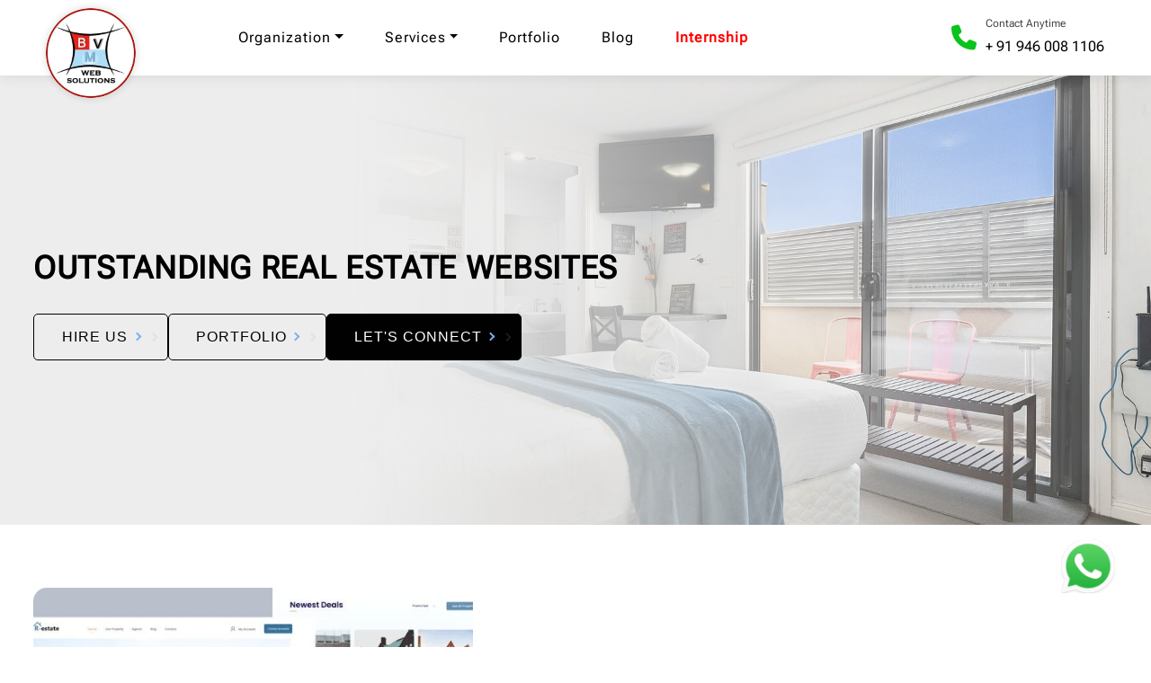

--- FILE ---
content_type: text/html; charset=UTF-8
request_url: https://www.bvmsolution.com/real-estate-websites
body_size: 13726
content:
<!DOCTYPE html>
<html lang="en">
   <head>
              <meta charset="utf-8">
      <meta name="viewport" content="width=device-width, initial-scale=1, shrink-to-fit=no">
	   <meta name="description" content="Get the Best Web Development Company in India, we provide professional NODEJS Developer and Website Developers services at the best price in Australia.">
	   <meta name=keywords content="Best PHP development company India, Hire Website Developers Australia, Best Web Development Company India, Hire NODEJS Developer India">
	   
<meta property="og:title" content="Hire the Best PHP development company in India - Bvmsolution">
<meta property="og:type" content="website">
<meta property="og:url" content="http://bvmsolution.com/">
<!--<meta property="og:image" content="http://bvmsolution.com/images/bvm-logo.webp">-->
<meta property="og:image" content="http://bvmsolution.com/images/bvm-logo-og.png">
<meta property="og:description" content="Get the Best Web Development Company in India, we provide professional NODEJS Developer and Website Developers services at the best price in Australia.">

    <meta name="google-site-verification" content="JM4AGg0fAyolKjWTI1StJ7FG1FiT-eAl2g1uc1QLP6E" />
	   
	    
      <title>Hire the Best PHP development company in India - Bvmsolution</title>
      <link rel="shortcut icon" href="images/favicon-icon.webp">
      <!--<link rel="stylesheet" href="./css/bootstrap.min.css">-->
      <!--<link rel="stylesheet" href="./css/animate.css">-->
      <!--<link rel="stylesheet" href="./css/style.css">-->
      <!--<link rel="stylesheet" href="./css/responsive.css">-->
      <link rel="stylesheet" href="./css/all.css">
      <!--<link rel="stylesheet" href="./css/owl.carousel.min.css">-->
      <!--<link rel="stylesheet" href="./css/owl.theme.default.min.css">-->
    
      <!--<link rel="stylesheet" type="text/css" href="https://cdnjs.cloudflare.com/ajax/libs/font-awesome/6.0.0/css/all.min.css">-->
       <link href="./fontawesome/css/all.min.css" rel="stylesheet">

      <!-- <script src="./js/ajax-jquery.min.js"></script>  -->
          <!-- Google reCAPTCHA CDN -->
        <script src="https://www.google.com/recaptcha/api.js" defer>
        </script>
        
        <link href="https://bvmsolution.com/" rel="canonical"/>
        <link rel="stylesheet" href="https://cdnjs.cloudflare.com/ajax/libs/toastr.js/latest/toastr.css" integrity="sha512-3pIirOrwegjM6erE5gPSwkUzO+3cTjpnV9lexlNZqvupR64iZBnOOTiiLPb9M36zpMScbmUNIcHUqKD47M719g==" crossorigin="anonymous" referrerpolicy="no-referrer" />
        <!-- Google tag (gtag.js) --> <script async src="https://www.googletagmanager.com/gtag/js?id=AW-965404752"></script> <script> window.dataLayer = window.dataLayer || []; function gtag(){dataLayer.push(arguments);} gtag('js', new Date()); gtag('config', 'AW-965404752'); </script>
<script src="https://code.jquery.com/jquery-3.6.0.min.js"></script>
   </head>
   <body class="real-estate-websites">
      <header>
<div class=container>
<div class=row>
<div class="col-md-2 col-4">
<div class="logo position-relative">
<a href="https://www.bvmsolution.com"><img loading=lazy class=l-1 src=images/bvm-logo.webp width=100 height=100 alt="Bvm web solutions logo"></a>
</div>
</div>
<div class="col-md-10 col-8 mr-auto position-relative">
<nav class="navbar navbar-expand-lg navbar-light ewq">
<button class=navbar-toggler type=button data-bs-toggle=collapse data-bs-target=#navbarSupportedContentt aria-controls=navbarSupportedContentt aria-expanded=false aria-label="Toggle navigation">
<span class=navbar-toggler-icon></span>
</button>
<div class="collapse navbar-collapse" id=navbarSupportedContentt>
<ul class="navbar-nav mr-auto">
<li class="nav-item dropdown dropdown-mega position-static">
<a class="nav-link dropdown-toggle" href=javascript:; data-bs-toggle=dropdown data-bs-auto-close=outside>Organization</a>
<div class="dropdown-menu sub-menu-list">
<ul class="dropdown-menus subMenuone">
<li class=dropdown-menu-list>
<a class=dropdown-item href=/about><img loading=lazy src=images/sub-menu-img/about.webp alt=About> About</a>
</li>
<li class=dropdown-menu-list>
<a class=dropdown-item href=/team><img loading=lazy src=images/sub-menu-img/team.webp alt="Our Team"> Our Team</a>
</li>
<li class=dropdown-menu-list>
<a class=dropdown-item href=/testimonial><img loading=lazy src=images/sub-menu-img/testimonial.webp alt=Testimonial> Testimonial</a>
</li>
<li class=dropdown-menu-list>
<a class=dropdown-item href=/portfolio><img loading=lazy src=images/sub-menu-img/portfolio.webp alt=Portfolio> Portfolio</a>
</li>
<li class=dropdown-menu-list>
<a class=dropdown-item href=/technology><img loading=lazy src=images/sub-menu-img/technology.webp alt=Technologies> Technologies</a>
</li>
<li class=dropdown-menu-list>
<a class=dropdown-item href=/blog><img loading=lazy src=images/sub-menu-img/blog.webp alt=Blogs> Blogs</a>
</li>

</ul>
<ul class="dropdown-menus subMenutwo">
<li class=dropdown-menu-list>
<img loading=lazy src=images/sub-menu-img/experience.webp class=img_menu alt=experience>
<p>BVM web development company providing services in the market for 14+ years. BVM has been an authentic name in IT organizations, we are always setting forth the innovative work "why you go for BVM" we did, we are doing, and we can do anything and everything in the mobile app development, web development, and software development industry.</p>
</li>
<li class=dropdown-menu-list>
<img loading=lazy src=images/sub-menu-img/client-img.webp class=img_menu alt=clients>
<p>We serve our web development services to 1000+ happy clients, who experienced good web solutions from us. We develop and design websites for all types of business segments, which will be architect-level or will be for startups, we serve across our service across the world. </p>
</li>
<li class=dropdown-menu-list>
<img loading=lazy src=images/sub-menu-img/repeat(1).webp class=img_menu alt=repeat>
<p> We believe in, which team is best and having an innovative idea, skills, and ability to take risks with expertisation in our own field. We have a good php developers' and web designers' team with best management team as well who choose the best resources for our organization.</p>
</li>
</ul>
</div>
</li>
<li class="nav-item dropdown dropdown-mega position-static">
<a class="nav-link dropdown-toggle" href=services data-bs-toggle=dropdown data-bs-auto-close=outside>Services</a>
<div class="dropdown-menu sub-menu-list">
<ul class=dropdown-menus>
<li class="dropdown-menu-list mb-2">
<a class=dropdown-item href=/web-development><h2 class=menu_cat_name><img loading=lazy src=images/sub-menu-img/web-development.webp alt="Web Development"> Web Development</h2></a>
</li>
<li class=dropdown-menu-list>
<a class=dropdown-item href=/wordpress-development><img loading=lazy src=images/sub-menu-img/wordpress.webp alt="WordPress Custom Development"> WordPress Custom Development</a>
</li>
<li class=dropdown-menu-list>
<a class=dropdown-item href=/laravel-development><img loading=lazy src=images/sub-menu-img/laravel.webp alt="Laravel Development"> Laravel Development</a>
</li>
<li class=dropdown-menu-list>
<a class=dropdown-item href=/codeignlter-development><img loading=lazy src=images/sub-menu-img/codeigniter.webp alt="CodeIgniter Development"> CodeIgniter Development</a>
</li>
<li class=dropdown-menu-list>
<a class=dropdown-item href=/Node-JS-development><img loading=lazy src=images/sub-menu-img/nodejs.webp alt="Node JS Development"> Node JS Development</a>
</li>
<li class=dropdown-menu-list>
<a class=dropdown-item href=/Cake-PHP-development><img loading=lazy src=images/sub-menu-img/cakephp.webp alt="CakePHP Web Development"> CakePHP Web Development</a>
</li>
<li class=dropdown-menu-list>
<a class=dropdown-item href=/magento-development><img loading=lazy src=images/sub-menu-img/magento.webp alt="Magento Development"> Magento Development</a>
</li>
<li class=dropdown-menu-list>
<a class=dropdown-item href=/shopify-ecommerce-development><img loading=lazy src=images/sub-menu-img/shopify.webp alt="Shopify Ecommerce Development"> Shopify Ecommerce Development</a>
</li>
</ul>
<ul class=dropdown-menus>
<li class="dropdown-menu-list mb-2">
<a class=dropdown-item href=/web-designing><h2 class=menu_cat_name><img loading=lazy src=images/sub-menu-img/web-design.webp alt="Web Designing"> Web Designing</h2></a>
</li>
<li class=dropdown-menu-list>
<a class=dropdown-item href=/UI-UX><img loading=lazy src=images/sub-menu-img/ux-design.webp alt="UI/UX Design"> UI/UX Design</a>
</li>
<li class=dropdown-menu-list>
<a class=dropdown-item href=/psd-to-html><img loading=lazy src=images/sub-menu-img/psd-html.webp alt="PSD To HTML"> PSD To HTML</a>
</li>
<li class=dropdown-menu-list>
<a class=dropdown-item href=/psd-to-wordpress><img loading=lazy src=images/sub-menu-img/psdd-wordpress.webp alt="PSD To WordPress"> PSD To WordPress</a>
</li>
<li class=dropdown-menu-list>
<a class=dropdown-item href=responsive-web-designing><img loading=lazy src=images/sub-menu-img/responsive.webp alt="Responsive Website Design"> Responsive Website Design</a>
</li>
<li class=dropdown-menu-list>
<a class=dropdown-item href=/logo-designing><img loading=lazy src=images/sub-menu-img/logo-design.webp alt="Logo Designing"> Logo Designing</a>
</li>
<li class=dropdown-menu-list>
<a class="dropdown-item menu_btn" href=/website-package><img loading=lazy src=images/sub-menu-img/website-package.webp alt="Website Package"> Website Package</a>
</li>
</ul>
<ul class=dropdown-menus>
<li class="dropdown-menu-list mb-2">
<a class=dropdown-item href=javascript:;><h2 class=menu_cat_name><img loading=lazy src=images/sub-menu-img/other.webp alt=Other> Other</h2></a>
</li>
<li class=dropdown-menu-list>
<a class=dropdown-item href=/software-development><img loading=lazy src=images/sub-menu-img/software.webp alt="Software Development"> Software Development</a>
</li>
<li class=dropdown-menu-list>
<a class=dropdown-item href=/saas-software-development><img loading=lazy src=images/sub-menu-img/saas.webp alt="Saas Software Development"> Saas Software Development</a>
</li>
<li class=dropdown-menu-list>
<a class=dropdown-item href=/digital-marketing><img loading=lazy src=images/sub-menu-img/digital.webp alt="Digital Marketing"> Digital Marketing</a>
</li>
<li class=dropdown-menu-list>
<a class=dropdown-item href=/support-maintenance><img loading=lazy src=images/sub-menu-img/support.webp alt="Support & Maintenance of Websites"> Support & Maintenance of Websites</a>
</li>
<li class=dropdown-menu-list>
<a class=dropdown-item href=/ecommerce-website><img loading=lazy src=images/sub-menu-img/ecommerce.webp alt="eCommerce Website Package"> eCommerce Website Package</a>
</li>
<li class=dropdown-menu-list>
<a class="dropdown-item menu_btn" href=/app-development><h2 class=menu_cat_name><img loading=lazy src=images/sub-menu-img/app-development.webp alt="App Development"> App Development</h2></a>
</li>
<li class=dropdown-menu-list>
<a class="dropdown-item menu_btn" href=/business-countries><h2 class=menu_cat_name><img loading=lazy src=images/sub-menu-img/business-countries.webp alt="Business Countries"> Business Countries</h2></a>
</li>
</ul>
<ul class="dropdown-menus menu_btns">
<li class=dropdown-menu-list>
<a class="dropdown-item menu_btn" href=/app-cost-calculator>App Cost Calculator</a>
</li>
<li class=dropdown-menu-list>
<a class="dropdown-item menu_btn" href=/services>All Services</a>
</li>
<li class=dropdown-menu-list>
<a class="dropdown-item menu_btn" href=/hire-dedicated-developer>Hire Dedicated Developer</a>
</li>
</ul>
</div>
</li>
<li class=nav-item>
<a class=nav-link href=/portfolio>Portfolio</a>
</li>
<li class=nav-item>
<a class=nav-link href=/blog>Blog</a>
</li>
<li class="nav-item internship-btn">
<a class="nav-link" href=/internship>Internship</a>
</li>
</ul>
<div class=right-menu-bar>
<ul class=op>
<li>
<i class="fa-sharp fa-solid fa-phone"></i>
<div class=call-number>
<p>Contact Anytime</p>
<h5><a href=tel:+919460081106>+ 91 946 008 1106</a></h5>
</div>
<div class=contact-box-hd>
<h3>Get In Touch</h3>
<div class=con-in-mn>
<div class=con-in>
<div class=icon-s>
<img loading=lazy src=images/mail.webp alt="Bvm web solutions mail Id" width=25 height=25>
</div>
<div class=des-s>
<span><a href=mailto:info@bvmsolution.com>info@bvmsolution.com
</a></span>
</div>
</div>
<div class=con-in>
<div class=icon-s>
<img loading=lazy src=images/skype.webp alt="Bvm web solutions skype Id" width=25 height=25>
</div>
<div class=des-s>
<span><a href=skype:bvm.solution?chat&message=Hello>bvm.solution
</a></span>
</div>
</div>
<div class=con-in>
<div class=icon-s>
<img loading=lazy src=images/phone-call.webp alt="Bvm web solutions India's contact number" width=25 height=25>
</div>
<div class=des-s>
<span><a href=tel:+919460081106>+91 9460081106 (INDIA)
</a></span>
</div>
</div>
<div class=con-in>
<div class=icon-s>
<img loading=lazy src=images/facebook.webp alt="Bvm web solutions facebook page" width=25 height=25>
</div>
<div class=des-s>
<span><a target=_blank href=https://www.facebook.com/BVM-Web-Solutions-Pvt-Ltd-Web-Development-Company-2608346885857595/ >BVM Solution</a></span>
</div>
</div>
</div>
</div>
</li>
</ul>
</div>
</div>
</nav>
</div>
</div>
</div>
</header>
<main>
   <section class="nodejs-banner banner-flex background_half_tranparent" style="background-image: url(images/interior-design-gdf34d8c22_1920.webp);">
      <div class="container">
         <div class="row">
            <div class="col-md-9">
               <div class="sub-bann-content retail-and-ecommerce-websites">
                  <h1>Outstanding <span>Real Estate</span> Websites</h1>
                  <div class="banner-feature-bx">
                      <div class="btn_group mt-4">
                         <a href="hire-dedicated-developer" class="btn siteBorderBtn wow fadeInUp  animated" >Hire Us <span class="arrowRight"></span></a>
                         <a href="portfolio" class="btn siteBorderBtn wow fadeInUp  animated" >Portfolio <span class="arrowRight"></span></a>
                         <a href="contact" class="btn siteBgBtn wow fadeInUp  animated" >Let's Connect <span class="arrowRight"></span></a>
                      </div>
                  </div>
               </div>
            </div>
         </div>
      </div>
   </section>
        
   <section class="services-sin-section section_padding">
      <div class="container">
         <div class="row">
            <div class="col-md-5">
                <div class="exp-img">
                   <figure class="testing-img mb-0">
                    <img src="images/real_estate.webp" alt="Websites Development Services For Real Estate Industry" width="488" height="495">
                 </figure>
                </div>
            </div>
            <div class="col-md-7">
               <div class="sectionTitle wow fadeInUp mb-3 animated">
                  <h2 class="title">Websites Development Services For Real Estate Industry</h2>
               </div>
               <div class="service-dc wow fadeInUp animated" >
                  <p>BVM is an award-winning mobile app development and website development firm that has been in business since 2009. Our team is dedicated to providing the best design and development services for user-friendly layouts. We at BVM strive to turn your ideas into profitable mobile apps and web development, and we offer the best development services in all major nations. Our skilled developers work hard to create high-quality apps and websites that provide complete End-To-End bespoke features. </p>
                  <p>We provide exceptional app development and website development services. We provide every conceivable customization feature to provide additional benefits to users.</p>
               </div>
            </div>
         </div>
      </div>
   </section>
   
  <section class="dev-services service-op blue_part_industry section_padding">
      <div class="container">
         <div class="row">
            <div class="col-md-12">
               <div class="sectionTitle titleCenter text-center wow fadeInUp mb-5 animated">
                  <h2 class="title text-white">Key Features</h2>
                  </div>
            </div>

            <div class="col-md-4 wow fadeInUp animated">
               <div class="box-servc">
                  <div class="servc-icon">
                    
                     <img src="images/industries-icon/layout.webp" alt="User Friendly Layouts">
                  </div>
                  <div class="servc-box-in">
                     <h2>User Friendly Layouts</h2>
                     <p>BVM offers wide-ranging app development solutions to clients all across the world. Our expert creates app development based on an easy operating and user-friendly point of view. </p>
                  </div>
               </div>
            </div>
            <div class="col-md-4 wow fadeInUp animated">
               <div class="box-servc">
                  <div class="servc-icon">
                     <img src="images/industries-icon/navigation.webp" alt="Easy To Navigate">
                  </div>
                  <div class="servc-box-in">
                     <h2>Easy To Navigate</h2>
                     <p> We believe in easy-to-use websites attracting customers more. That’s why our expert's custom developments are simple to use and the best in working.</p>
                  </div>
               </div>
            </div>
            <div class="col-md-4 wow fadeInUp animated">
               <div class="box-servc">
                  <div class="servc-icon">
                    <img src="images/industries-icon/secured-site.webp" alt="Highly Secured Sites">
                  </div>
                  <div class="servc-box-in">
                     <h2>Highly Secured Sites</h2>
                     <p>We provide the most secure and best apps to our clients with all security features and guarantee confidentiality. </p>
                  </div>
               </div>
            </div>
           
         </div>
      </div>
   </section>

   <section class="portfolio section_padding">
      <div class="box-container container">
         <div class="row">
            <div class="col-12">
               <div class="sectionTitle titleCenter text-center wow fadeInUp mb-5 animated">
                  <h2 class="title">Our Latest Projects</h2>
                 </div>
            </div>
            <div class="col-md-12">
               <div class="owl-slider portfolio_slide">
                  <div class="portfolio_slider owl-carousel carouselNav owl-loaded owl-drag">
                     <div class="item">
                        <div class="portfolio-image-item">
                           <img src="images/Project-slider/shopify2.webp" alt="Retails & e-Commerce Projects">
                        </div>
                     </div>
                     <div class="item">
                        <div class="portfolio-image-item">
                           <img src="images/Project-slider/shopify3.webp" alt="Shopify web developments">
                        </div>
                     </div>
                     <div class="item">
                        <div class="portfolio-image-item">
                           <img src="images/Project-slider/shopify4.webp" alt="Shopify web developments">
                        </div>
                     </div>
                     <div class="item">
                        <div class="portfolio-image-item">
                           <img src="images/Project-slider/shopify5.webp" alt="Shopify web developments">
                        </div>
                     </div>
                     <div class="item">
                        <div class="portfolio-image-item">
                           <img src="images/Project-slider/shopify1.webp" alt="Shopify web developments">
                        </div>
                     </div>
                     <div class="item">
                        <div class="portfolio-image-item">
                           <img src="images/Project-slider/shopify2.webp" alt="Shopify web developments">
                        </div>
                     </div>
                  </div>
               </div>
            </div>
         </div>
      </div>
   </section>

  <!-- About section -->
   <section class="aboutUs-sc section_padding">
      <div class="container">
         <div class="row">
            
            <div class="col-md-12">
               <div class="sectionTitle wow fadeInUp  animated">
                  <h2 class="title">About</h2>
                  <h5>Be Honest And Committed To Your work</h5>
                  <p>A mobile app/website development is more than simply an app or a website; it is another way to connect users to your business all over the world. We deliver dynamic development and designs with user-friendly interfaces to help you boost operational efficiency, productivity, and client engagement via mobile applications/web development. An original idea entails more than a mobile-friendly website and is becoming a crucial component of marketing strategy. Any company's business app and website should be straightforward and honest. Depending on the business industry, each company takes a different approach.</p>
                  <p>We have skilled Android/iPhones app, PHP, Laravel, CI, Node.js developers at BVM to give the finest solution for your company needs. We deliver dynamic app designs and user-friendly interfaces to help you achieve your business goals by increasing operational efficiency, productivity, and client engagement.</p>
               </div>
               <div class="wow fadeInUp animated text-start"  data-wow-delay="0.1s">
                  <h5>Minimum Long-Term Functionality</h5>
                  <p>Any website or app should incorporate crucial features, relevant content, and an appealing user interface to take it above the level of a repackaged webpage. A website's navigation should be simple to grasp.</p>
                  <h5>Why BVM development service</h5>
                  <p>Stuck on how to find the best and most economical web development company? We have a lot of evidence of our steadiness to show you. Visit our portfolios, case studies, and testimonials to gain trust in us. We have a professional team of Android and iPhone app developers who can provide the finest solution for a certain sector.
                  </p>
               </div>
            </div>
            
         </div>
      </div>
   </section>
<!-- Why we-need -->
    <section class="benefit-sc section_padding pb-0">
      <div class="container">
         <div class="row">
            <div class="col-md-12">
               <div class="sectionTitle wow fadeInUp animated text-white">
               <h2 class="title">Why We Need</h2>
               <p>There are numerous advantages to having your own Website for your organisation. Here are some of the main reasons why a company should have a mobile app/website.</p>
                </div>
               <ul class="list_iconI">
                  <li><i class="fa-regular fa-circle-check"></i>Increase Consumer Engagement - The best technique to increase customer engagement with your business is through web development/mobile application.</li>
                  <li><i class="fa-regular fa-circle-check"></i>Improve Client Retention - A website makes your business more user friendly and encourages users to connect with you from anywhere.</li>
                  <li><i class="fa-regular fa-circle-check"></i>Be visible to clients at all times and from any location - Expand your business with a website/mobile app. Make your company available from anywhere in the world with a mobile device.</li>
                  <li><i class="fa-regular fa-circle-check"></i>Add value to your customers - A website increases user interest in your company and increases the value of your brand.</li>
                  <li><i class="fa-regular fa-circle-check"></i>Increase brand visibility and recognition - In today's internet market, every firm requires a digital presence as well as brand recognition. The greatest way to reach a large audience is through the development of a mobile application or a website.</li>
                  <li><i class="fa-regular fa-circle-check"></i>Stand out from the crowd - Expand your business abroad to stand out from the crowd. Allow your brand to develop its own personality by reaching out to the relevant demographic through a mobile app.</li>
               </ul>

            </div>
         </div>
      </div>
   </section>

           <section class="blog section_padding pb-0">
            <div class="container">
               <div class="row">
                  <div class="col-md-12">
                     <div class="sectionTitle titleCenter text-center wow fadeInUp  animated">
                        <h1 class="title">READ THE TECH STORIES OF THE WEEK</h1>
                        <p>OUR BLOG- LATEST TECH INSIGHTS</p>
                     </div>
                  </div>
                                              <div class="col-lg-4 col-md-6 col-sm-6 col-12">
                         <div class="card blog-sc wow fadeInUp animated"  data-wow-delay="0.1s">
                            <div class="blog-img">
                                                                 <a href="post?view=beyond-firewalls-the-role-of-strategic-cybersecurity-consulting-for-uk--us-enterprises" data-size  ><img loading="lazy" width="365" height="228" src="admin-control/upload/68c7f8c1c7803Beyond Firewalls_ The Role of Strategic Cybersecurity Consulting for UK & US Enterprises.png" alt="Beyond Firewalls: The Role of Strategic Cybersecurity Consulting for UK & US Enterprises"></a>
                                                               <p class="title-box-yellow minus-top">Article</p>
                            </div>
                            <div class="blog-details">
                              <div class="card-body">
                                  <h2><a href="post?view=beyond-firewalls-the-role-of-strategic-cybersecurity-consulting-for-uk--us-enterprises">Beyond Firewalls: The Role of Strategic Cybersecurity Consulting for UK & US Enterprises</a></h2>
                                                                 <p class="mb-0">For businesses operating in the United Kingdom and the United States, digital transformation has unlocked endless opportunities but it has also brough....</p>

                                  <a href="post?view=beyond-firewalls-the-role-of-strategic-cybersecurity-consulting-for-uk--us-enterprises" class=" btn siteBorderBtn mt-3">Read More <span class="arrowRight"></span></a>
                               </div>
                            </div>
                            <!-- <span class="arrow_r"></span> -->
                         </div>
                      </div>
                                           <div class="col-lg-4 col-md-6 col-sm-6 col-12">
                         <div class="card blog-sc wow fadeInUp animated"  data-wow-delay="0.1s">
                            <div class="blog-img">
                                                                 <a href="post?view=from-compliance-to-confidence-why-global-businesses-are-investing-in-cybersecurity-consulting" data-size  ><img loading="lazy" width="365" height="228" src="admin-control/upload/68c3e8d42cc31From Compliance to Confidence_ Why Global Businesses are Investing in Cybersecurity Consulting..png" alt="From Compliance to Confidence: Why Global Businesses are Investing in Cybersecurity Consulting."></a>
                                                               <p class="title-box-yellow minus-top">Article</p>
                            </div>
                            <div class="blog-details">
                              <div class="card-body">
                                  <h2><a href="post?view=from-compliance-to-confidence-why-global-businesses-are-investing-in-cybersecurity-consulting">From Compliance to Confidence: Why Global Businesses are Investing in Cybersecurity Consulting.</a></h2>
                                                                 <p class="mb-0">In today’s digital-first economy, trust is everything. Businesses no longer see cybersecurity as just a way to “stay compliant.” Instead, they v....</p>

                                  <a href="post?view=from-compliance-to-confidence-why-global-businesses-are-investing-in-cybersecurity-consulting" class=" btn siteBorderBtn mt-3">Read More <span class="arrowRight"></span></a>
                               </div>
                            </div>
                            <!-- <span class="arrow_r"></span> -->
                         </div>
                      </div>
                                           <div class="col-lg-4 col-md-6 col-sm-6 col-12">
                         <div class="card blog-sc wow fadeInUp animated"  data-wow-delay="0.1s">
                            <div class="blog-img">
                                                                 <a href="post?view=ai-driven-threat-detection-the-new-standard-for-cybersecurity-consulting" data-size  ><img loading="lazy" width="365" height="228" src="admin-control/upload/68c278a48b453AI-Driven Threat Detection_ The New Standard for Cybersecurity Consulting..png" alt="AI-Driven Threat Detection: The New Standard for Cybersecurity Consulting"></a>
                                                               <p class="title-box-yellow minus-top">Article</p>
                            </div>
                            <div class="blog-details">
                              <div class="card-body">
                                  <h2><a href="post?view=ai-driven-threat-detection-the-new-standard-for-cybersecurity-consulting">AI-Driven Threat Detection: The New Standard for Cybersecurity Consulting</a></h2>
                                                                 <p class="mb-0">Every business today, whether a startup or an enterprise, is walking a fine line between growth and risk. While digital transformation has opened door....</p>

                                  <a href="post?view=ai-driven-threat-detection-the-new-standard-for-cybersecurity-consulting" class=" btn siteBorderBtn mt-3">Read More <span class="arrowRight"></span></a>
                               </div>
                            </div>
                            <!-- <span class="arrow_r"></span> -->
                         </div>
                      </div>
                                       <div class="explore-btn">
                     <a href="blog" class=" btn siteBgBtn">Read All Posts <span class="arrowRight"></span></a>
                  </div>
               </div>
            </div>
        </section>

<section class="msdf teaser-contact-icon main-icon s-parallax" id="contact" style="background-position: 50% -68px;">
   <div class="container mt-wq">
      <div class="form-contact-hom">
         <div class="row">
            <div class="col-lg-5 col-md-6">
               <div class="sectionTitle wow fadeInUp animated">
                  <h1 class="title">LET’S TALK AND GET STARTED</h1>
               </div>
               <img loading="lazy" src="images/footer_img_contact.webp" alt="contact" class="contact-ai" width="100%" height="100%">

            </div>
            <div class="col-lg-7 col-md-6">
               <div class="form-blocks">
                        
                        
                        
                        
                  <form action="contact-process.php" method="post" onclick="validateCaptcha();" name="feedback-form" enctype="multipart/form-data" class="floating-form">
                     <div class="fieldsets row mt40">
                        <div class="col-md-12">
                           <h2>Personal Details</h2>
                        </div>
                        <div class="col-md-6">
                           <div class="floating-label">      
                              <input class="floating-input" type="text" placeholder=" " autocomplete="off" id="nameUser" name="uname">
                              <span class="highlight"></span>
                              <label>Full Name<span>*</span></label>
                              <span class="errname text-danger"></span>
                           </div>
                        </div>
                        <div class="col-md-6">
                           <div class="floating-label">
                              <input class="floating-input" type="text" placeholder=" " autocomplete="off" id="emailUser" name="email">
                              <span class="highlight"></span>
                              <label>Email Address<span>*</span></label>
                              <span class="erremail text-danger"></span>
                           </div>
                        </div>
                     </div>
                     <div class="fieldsets row">
                        <div class="col-md-6">
                            <div class="floating-label">
                                 <select class="floating-select" id="countriesname" name="country" onclick="this.setAttribute('value', this.value);" value="">
                                    
                                                
                                        <option value="1" >Afghanistan</option>
                                                
                                        <option value="2" >Aland Islands</option>
                                                
                                        <option value="3" >Albania</option>
                                                
                                        <option value="4" >Algeria</option>
                                                
                                        <option value="5" >American Samoa</option>
                                                
                                        <option value="6" >Andorra</option>
                                                
                                        <option value="7" >Angola</option>
                                                
                                        <option value="8" >Anguilla</option>
                                                
                                        <option value="9" >Antarctica</option>
                                                
                                        <option value="10" >Antigua and Barbuda</option>
                                                
                                        <option value="11" >Argentina</option>
                                                
                                        <option value="12" >Armenia</option>
                                                
                                        <option value="13" >Aruba</option>
                                                
                                        <option value="14" >Australia</option>
                                                
                                        <option value="15" >Austria</option>
                                                
                                        <option value="16" >Azerbaijan</option>
                                                
                                        <option value="17" >Bahamas</option>
                                                
                                        <option value="18" >Bahrain</option>
                                                
                                        <option value="19" >Bangladesh</option>
                                                
                                        <option value="20" >Barbados</option>
                                                
                                        <option value="21" >Belarus</option>
                                                
                                        <option value="22" >Belgium</option>
                                                
                                        <option value="23" >Belize</option>
                                                
                                        <option value="24" >Benin</option>
                                                
                                        <option value="25" >Bermuda</option>
                                                
                                        <option value="26" >Bhutan</option>
                                                
                                        <option value="27" >Bolivia</option>
                                                
                                        <option value="28" >Bonaire, Sint Eustatius and Saba</option>
                                                
                                        <option value="29" >Bosnia and Herzegovina</option>
                                                
                                        <option value="30" >Botswana</option>
                                                
                                        <option value="31" >Bouvet Island</option>
                                                
                                        <option value="32" >Brazil</option>
                                                
                                        <option value="33" >British Indian Ocean Territory</option>
                                                
                                        <option value="34" >Brunei Darussalam</option>
                                                
                                        <option value="35" >Bulgaria</option>
                                                
                                        <option value="36" >Burkina Faso</option>
                                                
                                        <option value="37" >Burundi</option>
                                                
                                        <option value="38" >Cambodia</option>
                                                
                                        <option value="39" >Cameroon</option>
                                                
                                        <option value="40" >Canada</option>
                                                
                                        <option value="41" >Cape Verde</option>
                                                
                                        <option value="42" >Cayman Islands</option>
                                                
                                        <option value="43" >Central African Republic</option>
                                                
                                        <option value="44" >Chad</option>
                                                
                                        <option value="45" >Chile</option>
                                                
                                        <option value="46" >China</option>
                                                
                                        <option value="47" >Christmas Island</option>
                                                
                                        <option value="48" >Cocos (Keeling) Islands</option>
                                                
                                        <option value="49" >Colombia</option>
                                                
                                        <option value="50" >Comoros</option>
                                                
                                        <option value="51" >Congo</option>
                                                
                                        <option value="52" >Congo, Democratic Republic of the Congo</option>
                                                
                                        <option value="53" >Cook Islands</option>
                                                
                                        <option value="54" >Costa Rica</option>
                                                
                                        <option value="55" >Cote D'Ivoire</option>
                                                
                                        <option value="56" >Croatia</option>
                                                
                                        <option value="57" >Cuba</option>
                                                
                                        <option value="58" >Curacao</option>
                                                
                                        <option value="59" >Cyprus</option>
                                                
                                        <option value="60" >Czech Republic</option>
                                                
                                        <option value="61" >Denmark</option>
                                                
                                        <option value="62" >Djibouti</option>
                                                
                                        <option value="63" >Dominica</option>
                                                
                                        <option value="64" >Dominican Republic</option>
                                                
                                        <option value="65" >Ecuador</option>
                                                
                                        <option value="66" >Egypt</option>
                                                
                                        <option value="67" >El Salvador</option>
                                                
                                        <option value="68" >Equatorial Guinea</option>
                                                
                                        <option value="69" >Eritrea</option>
                                                
                                        <option value="70" >Estonia</option>
                                                
                                        <option value="71" >Ethiopia</option>
                                                
                                        <option value="72" >Falkland Islands (Malvinas)</option>
                                                
                                        <option value="73" >Faroe Islands</option>
                                                
                                        <option value="74" >Fiji</option>
                                                
                                        <option value="75" >Finland</option>
                                                
                                        <option value="76" >France</option>
                                                
                                        <option value="77" >French Guiana</option>
                                                
                                        <option value="78" >French Polynesia</option>
                                                
                                        <option value="79" >French Southern Territories</option>
                                                
                                        <option value="80" >Gabon</option>
                                                
                                        <option value="81" >Gambia</option>
                                                
                                        <option value="82" >Georgia</option>
                                                
                                        <option value="83" >Germany</option>
                                                
                                        <option value="84" >Ghana</option>
                                                
                                        <option value="85" >Gibraltar</option>
                                                
                                        <option value="86" >Greece</option>
                                                
                                        <option value="87" >Greenland</option>
                                                
                                        <option value="88" >Grenada</option>
                                                
                                        <option value="89" >Guadeloupe</option>
                                                
                                        <option value="90" >Guam</option>
                                                
                                        <option value="91" >Guatemala</option>
                                                
                                        <option value="92" >Guernsey</option>
                                                
                                        <option value="93" >Guinea</option>
                                                
                                        <option value="94" >Guinea-Bissau</option>
                                                
                                        <option value="95" >Guyana</option>
                                                
                                        <option value="96" >Haiti</option>
                                                
                                        <option value="98" >Holy See (Vatican City State)</option>
                                                
                                        <option value="99" >Honduras</option>
                                                
                                        <option value="100" >Hong Kong</option>
                                                
                                        <option value="101" >Hungary</option>
                                                
                                        <option value="102" >Iceland</option>
                                                
                                        <option value="103" >India</option>
                                                
                                        <option value="104" >Indonesia</option>
                                                
                                        <option value="105" >Iran, Islamic Republic of</option>
                                                
                                        <option value="106" >Iraq</option>
                                                
                                        <option value="107" >Ireland</option>
                                                
                                        <option value="108" >Isle of Man</option>
                                                
                                        <option value="109" >Israel</option>
                                                
                                        <option value="110" >Italy</option>
                                                
                                        <option value="111" >Jamaica</option>
                                                
                                        <option value="112" >Japan</option>
                                                
                                        <option value="113" >Jersey</option>
                                                
                                        <option value="114" >Jordan</option>
                                                
                                        <option value="115" >Kazakhstan</option>
                                                
                                        <option value="116" >Kenya</option>
                                                
                                        <option value="117" >Kiribati</option>
                                                
                                        <option value="118" >Korea, Democratic People's Republic of</option>
                                                
                                        <option value="119" >Korea, Republic of</option>
                                                
                                        <option value="120" >Kosovo</option>
                                                
                                        <option value="121" >Kuwait</option>
                                                
                                        <option value="122" >Kyrgyzstan</option>
                                                
                                        <option value="123" >Lao People's Democratic Republic</option>
                                                
                                        <option value="124" >Latvia</option>
                                                
                                        <option value="125" >Lebanon</option>
                                                
                                        <option value="126" >Lesotho</option>
                                                
                                        <option value="127" >Liberia</option>
                                                
                                        <option value="128" >Libyan Arab Jamahiriya</option>
                                                
                                        <option value="129" >Liechtenstein</option>
                                                
                                        <option value="130" >Lithuania</option>
                                                
                                        <option value="131" >Luxembourg</option>
                                                
                                        <option value="132" >Macao</option>
                                                
                                        <option value="133" >Macedonia, the Former Yugoslav Republic of</option>
                                                
                                        <option value="134" >Madagascar</option>
                                                
                                        <option value="135" >Malawi</option>
                                                
                                        <option value="136" >Malaysia</option>
                                                
                                        <option value="137" >Maldives</option>
                                                
                                        <option value="138" >Mali</option>
                                                
                                        <option value="139" >Malta</option>
                                                
                                        <option value="140" >Marshall Islands</option>
                                                
                                        <option value="141" >Martinique</option>
                                                
                                        <option value="142" >Mauritania</option>
                                                
                                        <option value="143" >Mauritius</option>
                                                
                                        <option value="144" >Mayotte</option>
                                                
                                        <option value="145" >Mexico</option>
                                                
                                        <option value="146" >Micronesia, Federated States of</option>
                                                
                                        <option value="147" >Moldova, Republic of</option>
                                                
                                        <option value="148" >Monaco</option>
                                                
                                        <option value="149" >Mongolia</option>
                                                
                                        <option value="150" >Montenegro</option>
                                                
                                        <option value="151" >Montserrat</option>
                                                
                                        <option value="152" >Morocco</option>
                                                
                                        <option value="153" >Mozambique</option>
                                                
                                        <option value="154" >Myanmar</option>
                                                
                                        <option value="155" >Namibia</option>
                                                
                                        <option value="156" >Nauru</option>
                                                
                                        <option value="157" >Nepal</option>
                                                
                                        <option value="158" >Netherlands</option>
                                                
                                        <option value="159" >Netherlands Antilles</option>
                                                
                                        <option value="160" >New Caledonia</option>
                                                
                                        <option value="161" >New Zealand</option>
                                                
                                        <option value="162" >Nicaragua</option>
                                                
                                        <option value="163" >Niger</option>
                                                
                                        <option value="164" >Nigeria</option>
                                                
                                        <option value="165" >Niue</option>
                                                
                                        <option value="166" >Norfolk Island</option>
                                                
                                        <option value="167" >Northern Mariana Islands</option>
                                                
                                        <option value="168" >Norway</option>
                                                
                                        <option value="169" >Oman</option>
                                                
                                        <option value="170" >Pakistan</option>
                                                
                                        <option value="171" >Palau</option>
                                                
                                        <option value="172" >Palestinian Territory, Occupied</option>
                                                
                                        <option value="173" >Panama</option>
                                                
                                        <option value="174" >Papua New Guinea</option>
                                                
                                        <option value="175" >Paraguay</option>
                                                
                                        <option value="176" >Peru</option>
                                                
                                        <option value="177" >Philippines</option>
                                                
                                        <option value="178" >Pitcairn</option>
                                                
                                        <option value="179" >Poland</option>
                                                
                                        <option value="180" >Portugal</option>
                                                
                                        <option value="181" >Puerto Rico</option>
                                                
                                        <option value="182" >Qatar</option>
                                                
                                        <option value="183" >Reunion</option>
                                                
                                        <option value="184" >Romania</option>
                                                
                                        <option value="185" >Russian Federation</option>
                                                
                                        <option value="186" >Rwanda</option>
                                                
                                        <option value="187" >Saint Barthelemy</option>
                                                
                                        <option value="188" >Saint Helena</option>
                                                
                                        <option value="189" >Saint Kitts and Nevis</option>
                                                
                                        <option value="190" >Saint Lucia</option>
                                                
                                        <option value="191" >Saint Martin</option>
                                                
                                        <option value="192" >Saint Pierre and Miquelon</option>
                                                
                                        <option value="193" >Saint Vincent and the Grenadines</option>
                                                
                                        <option value="194" >Samoa</option>
                                                
                                        <option value="195" >San Marino</option>
                                                
                                        <option value="196" >Sao Tome and Principe</option>
                                                
                                        <option value="197" >Saudi Arabia</option>
                                                
                                        <option value="198" >Senegal</option>
                                                
                                        <option value="199" >Serbia</option>
                                                
                                        <option value="200" >Serbia and Montenegro</option>
                                                
                                        <option value="201" >Seychelles</option>
                                                
                                        <option value="202" >Sierra Leone</option>
                                                
                                        <option value="203" >Singapore</option>
                                                
                                        <option value="204" >Sint Maarten</option>
                                                
                                        <option value="205" >Slovakia</option>
                                                
                                        <option value="206" >Slovenia</option>
                                                
                                        <option value="207" >Solomon Islands</option>
                                                
                                        <option value="208" >Somalia</option>
                                                
                                        <option value="209" >South Africa</option>
                                                
                                        <option value="210" >South Georgia and the South Sandwich Islands</option>
                                                
                                        <option value="211" >South Sudan</option>
                                                
                                        <option value="212" >Spain</option>
                                                
                                        <option value="213" >Sri Lanka</option>
                                                
                                        <option value="214" >Sudan</option>
                                                
                                        <option value="215" >Suriname</option>
                                                
                                        <option value="216" >Svalbard and Jan Mayen</option>
                                                
                                        <option value="217" >Swaziland</option>
                                                
                                        <option value="218" >Sweden</option>
                                                
                                        <option value="219" >Switzerland</option>
                                                
                                        <option value="220" >Syrian Arab Republic</option>
                                                
                                        <option value="221" >Taiwan, Province of China</option>
                                                
                                        <option value="222" >Tajikistan</option>
                                                
                                        <option value="223" >Tanzania, United Republic of</option>
                                                
                                        <option value="224" >Thailand</option>
                                                
                                        <option value="225" >Timor-Leste</option>
                                                
                                        <option value="226" >Togo</option>
                                                
                                        <option value="227" >Tokelau</option>
                                                
                                        <option value="228" >Tonga</option>
                                                
                                        <option value="229" >Trinidad and Tobago</option>
                                                
                                        <option value="230" >Tunisia</option>
                                                
                                        <option value="231" >Turkey</option>
                                                
                                        <option value="232" >Turkmenistan</option>
                                                
                                        <option value="233" >Turks and Caicos Islands</option>
                                                
                                        <option value="234" >Tuvalu</option>
                                                
                                        <option value="235" >Uganda</option>
                                                
                                        <option value="236" >Ukraine</option>
                                                
                                        <option value="237" >United Arab Emirates</option>
                                                
                                        <option value="238" >United Kingdom</option>
                                                
                                        <option value="239" selected>United States</option>
                                                
                                        <option value="240" >United States Minor Outlying Islands</option>
                                                
                                        <option value="241" >Uruguay</option>
                                                
                                        <option value="242" >Uzbekistan</option>
                                                
                                        <option value="243" >Vanuatu</option>
                                                
                                        <option value="244" >Venezuela</option>
                                                
                                        <option value="245" >Viet Nam</option>
                                                
                                        <option value="246" >Virgin Islands, British</option>
                                                
                                        <option value="247" >Virgin Islands, U.s.</option>
                                                
                                        <option value="248" >Wallis and Futuna</option>
                                                
                                        <option value="249" >Western Sahara</option>
                                                
                                        <option value="250" >Yemen</option>
                                                
                                        <option value="251" >Zambia</option>
                                                
                                        <option value="252" >Zimbabwe</option>
                                                                    </select>
                                <input type="hidden" name="phone_code" id="phoneCode" value="+1">
                                <span class="highlight"></span>
                                <label class="country_select">Country</label>
                              </div>
                        </div>
                        <div class="col-md-6 mb-3">
                            <div class="floating-label contact-country contact-country-label mb-0">
                                <div class="country_code"></div>
                                <input class="floating-input" type="tel" placeholder=" " autocomplete="off" id="contactuser" name="contact">
                                <span class="highlight"></span>
                                <label>Contact Number</label>
                            </div>
                            <span class="errnumber text-danger"> Phone number can contain only numbers</span>
                        </div>
                     </div>
                     <div class="fieldsets row">
                        <div class="col-md-6">
                           <div class="floating-label">
                              <select class="floating-select" id="ubudget" name="budget" onclick="this.setAttribute('value', this.value);" value="">
                                 <option value="Select Option"></option>
                                 <option value="$0-$500">$0 - $500</option>
                                 <option value="$500-$1000">$500 - $1000</option>
                                 <option value="$1000-$2000">$1000 - $2000</option>
                                 <option value="$2000-$3000">$2000 - $3000</option>
                                 <option value="$3000-$4000">$3000 - $4000</option>
                                 <option value="$4000-$5000">$4000 - $5000</option>
                                 <option value="Above $5000">Above $5000 </option>
                              </select>
                              <span class="highlight"></span>
                              <label>Budget Range</label>
                           </div>
                        </div>
                        <div class="col-md-6">
                           <div class="floating-label">
                              <select class="floating-select" id="uinterestedin" name="interestedin" onclick="this.setAttribute('value', this.value);" value="">
                                 <option></option>
                                 <option value="Web Design">Web Design</option>
                                 <option value="Graphic Design">Graphic Design</option>
                                 <option value="App Development">App Development</option>
                                 <option value="E-commerce Development">E-commerce Development</option>
                                 <option value="Digital Marketing">Digital Marketing</option>
                                 <option value="Business Growth">Business Growth</option>
                                 <option value="Business Startup">Business Startup</option>
                                 <option value="Vulnerability assessment">Vulnerability assessment</option>
                                 <option value="Other">Other...</option>
                              </select>
                              <span class="highlight"></span>
                              <label>Interested in</label>
                           </div>
                        </div>
                     </div>
                     <div class="fieldsets">
                        <div class="floating-label">
                           <textarea class="floating-input floating-textarea"  autocomplete="off" id="messageUser" name="message" placeholder=" "></textarea>
                           <span class="highlight"></span>
                           <label>Message</label>
                           <span class="errmsg text-danger"></span>
                        </div>
                     </div>
            <div class="col-12 form-group">
                    <!-- div to show reCAPTCHA -->
                    <div class="g-recaptcha" 
                        data-sitekey="6LehTz8mAAAAADOgGQZcjCerkKgq_6QA2gwXGp-N">
                    </div>
                </div>         
<!--      <div class="fieldsets">-->
<!--                        <div class="capt">                 -->
<!--<label for="captchaInput">What is <span id="captcha"></span>?</label>-->
<!--        <input type="text" name="captchaInput" id="captchaInput" required>-->
<!--        <div id="captchaError" style="color: red;"></div>-->
<!--        </div>-->
<!--        </div>-->



                     
                     <div class="custom-control custom-checkbox mt-3">
                        <input type="checkbox" class="custom-control-input" id="customCheck" name="example1" checked="checked">
                        <label class="custom-control-label label-f-form" for="customCheck">I agree to the <a href="terms-services">Terms &amp; Conditions</a> of Bvm solution.</label>
                     </div>
                     <div class="fieldsets mt20">
                        <button type="submit" id="submit" name="submit" class="animate animated fadeInLeft btn siteBgBtn">Send your inquiry <span class="arrowRight"></span></button>
                     </div>
                  </form>
               </div>
            </div>
         </div>
      </div>
      <div class="row">
         <div class="col-lg-4 col-md-6 col-sm-6 col-12">
            <div class="con-detail-box-mn">
               <div class="con-detail-box">
                  <div class="co-block wow fadeInUp animated" data-wow-delay="0.2s">
                     <div class="em-icon">
                        <i class="email-icon"></i>
                     </div>
                     <div class="em-con">
                        <p>Mail to Us</p>
                        <h5><a href="mailto:info@bvmsolution.com">info@bvmsolution.com</a></h5>
                     </div>
                  </div>
               </div>
            </div>
         </div>
         <div class="col-lg-4 col-md-6 col-sm-6 col-12">
            <div class="con-detail-box-mn">
               <div class="con-detail-box">
                  <div class="co-block wow fadeInUp animated" data-wow-delay="0.2s">
                     <div class="em-icon">
                        <i class="skype-icon"></i>
                     </div>
                     <div class="em-con">
                        <p>Our Skype Id</p>
                        <h5><a href="skype:bvm.solution?call">bvm.solution</a></h5>
                     </div>
                  </div>
               </div>
            </div>
         </div>
         <div class="col-lg-4 col-md-6 col-sm-6 col-12">
            <div class="con-detail-box-mn">
               <div class="con-detail-box">
                  <div class="co-block wow fadeInUp animated" data-wow-delay="0.3s">
                     <div class="em-icon">
                        <i class="phone-icon"></i>
                     </div>
                     <div class="em-con">
                        <p>Our Contact Number</p>
                        <h5><a href="tel:+919460081106">+91 9460081106 (INDIA)</a></h5>
                        <!-- <h5>+1 917 500 9526 (USA)</h5> -->
                     </div>
                  </div> 
               </div>
            </div>
         </div>
               <!-- <div class="listing-box">
                  <img src="images/lets-talk.webp" alt="Let's talk" width="429" height="83">
               </div> -->
      </div>
   </div>
</section>
  <script>
//         // Function to generate random math CAPTCHA
//         function generateCaptcha() {
//             const num1 = Math.floor(Math.random() * 10) + 1;
//             const num2 = Math.floor(Math.random() * 10) + 1;
//             const operators = ['+', '-', '*', '/'];
//             const operator = operators[Math.floor(Math.random() * operators.length)];
//             const captchaExpression = `${num1} ${operator} ${num2}`;
//             const captchaResult = eval(captchaExpression);
//             return { expression: captchaExpression, result: captchaResult };
//         }

//         // Function to validate the CAPTCHA
//         function validateCaptcha() {
//     const captchaInput = document.getElementById('captchaInput').value;
//     const captcha = document.getElementById('captcha').dataset.result;
//     const captchaError = document.getElementById('captchaError');

//     if (captchaInput.trim() === '') {
//         // If captcha input is empty, no error message will be shown initially
//         captchaError.innerText = '';
//         return false;
//     } else if (parseInt(captchaInput) === parseInt(captcha)) {
//         // Captcha input matches captcha value
//         captchaError.innerText = ''; // No error, clear error message
//         return true;
//     } else {
//         // Captcha input is not empty, but it doesn't match the captcha value
//         captchaError.innerText = 'CAPTCHA is incorrect. Please try again.'; // Show error message
//         return false;
//     }
// }


//         // Generate initial CAPTCHA on page load
//         window.onload = function () {
//             const captcha = generateCaptcha();
//             document.getElementById('captcha').innerText = captcha.expression;
//             document.getElementById('captcha').dataset.result = captcha.result;
//         };
        
        
        
    </script></main>
<footer class="page-footer footer font-small unique-color-dark">
<div class="container text-md-left footer-inner">
<div class=row>
<div class="col-md-6 col-lg-3 mx-auto footer_col_1 wow fadeInLeft animated" data-wow-delay=0.1s>
<h6 class=text-uppercase>About Us</h6>
<hr class="outlin accent-2 mt-0 d-inline-block mx-auto" style=width:60px>
<p>BVM Web Solution Provide Best High Web Development &amp; Web Designing Services to Our Clients to Achieve this We have a Great Expert &amp; Experienced Team of Web Developers Skilled With Modern Technology like Laravel, Codeigniter &amp; Cake Framework.</p>
</div>
<div class="col-md-6 col-lg-3 mx-auto footer_col_2 wow fadeInLeft animated" data-wow-delay=0.2s>
<h6>Services</h6>
<hr class="outlin accent-2 mt-0 d-inline-block mx-auto" style=width:60px>
<ul class=footer_menu>
<li><a href=wordpress-development> Wordpress Development</a></li>
<li><a href=codeignlter-development> CodeIgniter Development</a></li>
<li><a href=laravel-development> Laravel Development</a></li>
<li><a href=Node-JS-development> Nodejs Development</a></li>
<li><a href=Cake-PHP-development> CakePHP Development</a></li>
</ul>
</div>
<div class="col-md-6 col-lg-3 mx-auto footer_col_3 wow fadeInLeft animated" data-wow-delay=0.3s>
<h6>Useful links</h6>
<hr class="outlin accent-2 mt-0 d-inline-block mx-auto" style=width:60px>
<ul class=footer_menu>
<li><a href=about>About</a></li>
<li><a href=portfolio>Portfolio</a></li>
<li><a href=blog>Our Blog</a></li>
<li><a href=team>BVM Team</a></li>
<li><a href=testimonial>Testimonial</a></li>
<li><a href=faq>FAQ</a></li>
<li><a href=careers>Career</a></li>
<li><a href=sitemap>Sitemap</a></li>
<li><a href=/internship>Internship</a></li>
</ul>
</div>
<div class="col-md-6 col-lg-3 mx-auto footer_col_4 wow fadeInLeft animated">
<div class=footer_contactBox>
<h6>Contact</h6>
<hr class="outlin accent-2 mt-0 d-inline-block mx-auto" style=width:60px>
<a href=mailto:info@bvmsolution.com class=sc-icon><i class="fa-regular fa-envelope"></i> info@bvmsolution.com</a>
<a href=tel:+919460081106 class=sc-icon><i class="fa-solid fa-phone-volume"></i> +91 9460081106 (INDIA)</a>
<a href=skype:bvm.solution?call class=sc-icon><i class="fa-brands fa-skype"></i> bvm.solution</a>
<a class=sc-icon target=_blank href=https://www.facebook.com/BVM-Web-Solutions-Pvt-Ltd-Web-Development-Company-2608346885857595/ > <i class="fa-brands fa-facebook-f"></i> BVM Solution</a>
<a href=contact class="btn siteBgBtn mt-3">Contact Us <span class=arrowRight></span></a>
</div>
</div>
</div>
</div>
</footer>
<div class="page_copyright light-copy cs s-py-20 s-py-lg-5 s-parallax copyright">
<div class=container>
<div class="row align-items-center">
<div class=col-md-7>
<h6> Copyright BVM Web Solutions Pvt Ltd. © 2024. All Rights Reserved.</h6>
</div>
<div class=col-md-5>
<div class=bottom_footer_link>
<a href=terms-services>Terms of services</a>
<a href=privacy-policy>Privacy policy</a>
</div>
</div>
</div>
</div>
</div>
<div class=right_sidebar_fixed>
<ul class=list_tab_icon>
<li class=list_tab_item>
<a href=https://in.linkedin.com/company/bvm-web-solutions><img src=images/linkedin.webp alt=Call><span>Linkedin</span></a>
</li>
<li class=list_tab_item>
    <a href="https://teams.live.com/l/invite/FEAXQKXPVEnhpjYsQI?v=g1" target="_blank">
  <img src="images/teams-icon.png" alt="Teams" />
  <span>Chat on Teams</span>
</a>
</a>
<!--<a href="https://api.whatsapp.com/send?phone=919460081106&text=Hi%20we%20need%20help%20regarding%20something" target=_blank><img src=images/whatsapp.webp alt=whatsapp><span>Whatsapp</span></a>-->
</li>
<li class=list_tab_item>
<a href=app-cost-calculator><img src=images/calculator.webp alt=calculator><span>App Cost Calculator</span></a>
</li>
</ul>
</div>
<div class="bottom-chatbot">
	<div class="chatbot-inner">
    	<a href="https://api.whatsapp.com/send?phone=919460081106&text=Hi%20we%20need%20help%20regarding%20something" target=_blank><img src=images/whatsapp.png alt=whatsapp></a>
    </div>
</div>    

<script src="js/jquery.min.js"></script>
<script src="js/bootstrap.min.js"></script>
<!--<script src="js/owl.carousel.js"></script>-->
<script src="js/wow.js"></script>
<script src="js/common.js"></script>
<!--<script src="js/all.js" defer></script>-->
<script src="https://cdnjs.cloudflare.com/ajax/libs/toastr.js/latest/toastr.min.js" integrity="sha512-VEd+nq25CkR676O+pLBnDW09R7VQX9Mdiij052gVCp5yVH3jGtH70Ho/UUv4mJDsEdTvqRCFZg0NKGiojGnUCw==" crossorigin="anonymous" referrerpolicy="no-referrer"></script>

<!--<script src="//code.tidio.co/ufhq951gsqvsyyblbzsqjb0r9fwh1pe6.js" async></script>-->
<script>
  const countries = [
    "Afghanistan","Aland Islands","Albania","Algeria","American Samoa","Andorra","Angola","Anguilla","Antarctica","Antigua and Barbuda","Argentina","Armenia","Aruba","Australia","Austria","Azerbaijan","Bahamas","Bahrain","Bangladesh","Barbados","Belarus","Belgium","Belize","Benin","Bermuda","Bhutan","Bolivia","Bonaire, Sint Eustatius and Saba","Bosnia and Herzegovina","Botswana","Bouvet Island","Brazil","British Indian Ocean Territory","Brunei Darussalam","Bulgaria","Burkina Faso","Burundi","Cambodia","Cameroon","Canada","Cape Verde","Cayman Islands","Central African Republic","Chad","Chile","China","Christmas Island","Cocos (Keeling) Islands","Colombia","Comoros","Congo","Congo, Democratic Republic of the Congo","Cook Islands","Costa Rica","Cote D'Ivoire","Croatia","Cuba","Curacao","Cyprus","Czech Republic","Denmark","Djibouti","Dominica","Dominican Republic","Ecuador","Egypt","El Salvador","Equatorial Guinea","Eritrea","Estonia","Ethiopia","Falkland Islands (Malvinas)","Faroe Islands","Fiji","Finland","France","French Guiana","French Polynesia","French Southern Territories","Gabon","Gambia","Georgia","Germany","Ghana","Gibraltar","Greece","Greenland","Grenada","Guadeloupe","Guam","Guatemala","Guernsey","Guinea","Guinea-Bissau","Guyana","Haiti","Holy See (Vatican City State)","Honduras","Hong Kong","Hungary","Iceland","India","Indonesia","Iran, Islamic Republic of","Iraq","Ireland","Isle of Man","Israel","Italy","Jamaica","Japan","Jersey","Jordan","Kazakhstan","Kenya","Kiribati","Korea, Democratic People's Republic of","Korea, Republic of","Kosovo","Kuwait","Kyrgyzstan","Lao People's Democratic Republic","Latvia","Lebanon","Lesotho","Liberia","Libyan Arab Jamahiriya","Liechtenstein","Lithuania","Luxembourg","Macao","Macedonia, the Former Yugoslav Republic of","Madagascar","Malawi","Malaysia","Maldives","Mali","Malta","Marshall Islands","Martinique","Mauritania","Mauritius","Mayotte","Mexico","Micronesia, Federated States of","Moldova, Republic of","Monaco","Mongolia","Montenegro","Montserrat","Morocco","Mozambique","Myanmar","Namibia","Nauru","Nepal","Netherlands","Netherlands Antilles","New Caledonia","New Zealand","Nicaragua","Niger","Nigeria","Niue","Norfolk Island","Northern Mariana Islands","Norway","Oman","Pakistan","Palau","Palestinian Territory, Occupied","Panama","Papua New Guinea","Paraguay","Peru","Philippines","Pitcairn","Poland","Portugal","Puerto Rico","Qatar","Reunion","Romania","Russian Federation","Rwanda","Saint Barthelemy","Saint Helena","Saint Kitts and Nevis","Saint Lucia","Saint Martin","Saint Pierre and Miquelon","Saint Vincent and the Grenadines","Samoa","San Marino","Sao Tome and Principe","Saudi Arabia","Senegal","Serbia","Serbia and Montenegro","Seychelles","Sierra Leone","Singapore","Sint Maarten","Slovakia","Slovenia","Solomon Islands","Somalia","South Africa","South Georgia and the South Sandwich Islands","South Sudan","Spain","Sri Lanka","Sudan","Suriname","Svalbard and Jan Mayen","Swaziland","Sweden","Switzerland","Syrian Arab Republic","Taiwan, Province of China","Tajikistan","Tanzania, United Republic of","Thailand","Timor-Leste","Togo","Tokelau","Tonga","Trinidad and Tobago","Tunisia","Turkey","Turkmenistan","Turks and Caicos Islands","Tuvalu","Uganda","Ukraine","United Arab Emirates","United Kingdom","United States","United States Minor Outlying Islands","Uruguay","Uzbekistan","Vanuatu","Venezuela","Viet Nam","Virgin Islands, British","Virgin Islands, U.s.","Wallis and Futuna","Western Sahara","Yemen","Zambia","Zimbabwe"  ];

  function filterCountries(inputText) {
    return countries.filter(country =>
      country.toLowerCase().includes(inputText.toLowerCase())
    );
  }

  function updateSuggestionList(inputText) {
    const suggestionList = document.getElementById("suggestionList");
    suggestionList.innerHTML = "";

    const matchingCountries = filterCountries(inputText);
    matchingCountries.forEach(country => {
      const li = document.createElement("li");
      li.textContent = country;
      li.addEventListener("click", function() {
        document.getElementById("countryInput").value = country;
        suggestionList.innerHTML = ""; // Clear the suggestion list after selection
      });
      suggestionList.appendChild(li);
    });
  }

  document.getElementById("countryInput").addEventListener("input", function() {
    const inputText = this.value;
    updateSuggestionList(inputText);
  });
</script>


   <script>
       $(document).ready(function() {
            $('.country_code').text('+1');
            $('#countriesname').on('change', function (e) {
                var coundryid = this.value;
                if(coundryid!=''){
                    var countryCode = true;
                    $.ajax({
                        url: 'front-ajax.php',
                        type: "POST",
                        data: {countryCode:countryCode, coundryid:coundryid},
                        dataType: 'json',
                        success: function(result) {
                            if (result.status == 200) {
                                $('.country_code').text('+'+result.phone_code);
                                $('#phoneCode').val(result.phone_code);
                                
                            }else{
                                $('.country_code').text('+1');
                                $('#phoneCode').val('+1');
                            }
                        },
                    });   
                }
            });
        });
   </script>


        
    


</body>
</html>
   
<script>
jQuery(".portfolio_slider").owlCarousel({
  autoplay: true,
  lazyLoad: true,
  loop: true,
  margin: 20,
  responsiveClass: true,
  autoHeight: true,
  center: true,
  autoplayTimeout: 7000,
  smartSpeed: 800,
  nav: true,
  responsive: {
    0: {
      items: 1
    },

    575: {
      items: 2
    },

    1199: {
      items: 2
    },

    1366: {
      items: 2
    }
  }
});
</script>

--- FILE ---
content_type: text/html; charset=utf-8
request_url: https://www.google.com/recaptcha/api2/anchor?ar=1&k=6LehTz8mAAAAADOgGQZcjCerkKgq_6QA2gwXGp-N&co=aHR0cHM6Ly93d3cuYnZtc29sdXRpb24uY29tOjQ0Mw..&hl=en&v=PoyoqOPhxBO7pBk68S4YbpHZ&size=normal&anchor-ms=20000&execute-ms=30000&cb=2j3l2jeywkbw
body_size: 49542
content:
<!DOCTYPE HTML><html dir="ltr" lang="en"><head><meta http-equiv="Content-Type" content="text/html; charset=UTF-8">
<meta http-equiv="X-UA-Compatible" content="IE=edge">
<title>reCAPTCHA</title>
<style type="text/css">
/* cyrillic-ext */
@font-face {
  font-family: 'Roboto';
  font-style: normal;
  font-weight: 400;
  font-stretch: 100%;
  src: url(//fonts.gstatic.com/s/roboto/v48/KFO7CnqEu92Fr1ME7kSn66aGLdTylUAMa3GUBHMdazTgWw.woff2) format('woff2');
  unicode-range: U+0460-052F, U+1C80-1C8A, U+20B4, U+2DE0-2DFF, U+A640-A69F, U+FE2E-FE2F;
}
/* cyrillic */
@font-face {
  font-family: 'Roboto';
  font-style: normal;
  font-weight: 400;
  font-stretch: 100%;
  src: url(//fonts.gstatic.com/s/roboto/v48/KFO7CnqEu92Fr1ME7kSn66aGLdTylUAMa3iUBHMdazTgWw.woff2) format('woff2');
  unicode-range: U+0301, U+0400-045F, U+0490-0491, U+04B0-04B1, U+2116;
}
/* greek-ext */
@font-face {
  font-family: 'Roboto';
  font-style: normal;
  font-weight: 400;
  font-stretch: 100%;
  src: url(//fonts.gstatic.com/s/roboto/v48/KFO7CnqEu92Fr1ME7kSn66aGLdTylUAMa3CUBHMdazTgWw.woff2) format('woff2');
  unicode-range: U+1F00-1FFF;
}
/* greek */
@font-face {
  font-family: 'Roboto';
  font-style: normal;
  font-weight: 400;
  font-stretch: 100%;
  src: url(//fonts.gstatic.com/s/roboto/v48/KFO7CnqEu92Fr1ME7kSn66aGLdTylUAMa3-UBHMdazTgWw.woff2) format('woff2');
  unicode-range: U+0370-0377, U+037A-037F, U+0384-038A, U+038C, U+038E-03A1, U+03A3-03FF;
}
/* math */
@font-face {
  font-family: 'Roboto';
  font-style: normal;
  font-weight: 400;
  font-stretch: 100%;
  src: url(//fonts.gstatic.com/s/roboto/v48/KFO7CnqEu92Fr1ME7kSn66aGLdTylUAMawCUBHMdazTgWw.woff2) format('woff2');
  unicode-range: U+0302-0303, U+0305, U+0307-0308, U+0310, U+0312, U+0315, U+031A, U+0326-0327, U+032C, U+032F-0330, U+0332-0333, U+0338, U+033A, U+0346, U+034D, U+0391-03A1, U+03A3-03A9, U+03B1-03C9, U+03D1, U+03D5-03D6, U+03F0-03F1, U+03F4-03F5, U+2016-2017, U+2034-2038, U+203C, U+2040, U+2043, U+2047, U+2050, U+2057, U+205F, U+2070-2071, U+2074-208E, U+2090-209C, U+20D0-20DC, U+20E1, U+20E5-20EF, U+2100-2112, U+2114-2115, U+2117-2121, U+2123-214F, U+2190, U+2192, U+2194-21AE, U+21B0-21E5, U+21F1-21F2, U+21F4-2211, U+2213-2214, U+2216-22FF, U+2308-230B, U+2310, U+2319, U+231C-2321, U+2336-237A, U+237C, U+2395, U+239B-23B7, U+23D0, U+23DC-23E1, U+2474-2475, U+25AF, U+25B3, U+25B7, U+25BD, U+25C1, U+25CA, U+25CC, U+25FB, U+266D-266F, U+27C0-27FF, U+2900-2AFF, U+2B0E-2B11, U+2B30-2B4C, U+2BFE, U+3030, U+FF5B, U+FF5D, U+1D400-1D7FF, U+1EE00-1EEFF;
}
/* symbols */
@font-face {
  font-family: 'Roboto';
  font-style: normal;
  font-weight: 400;
  font-stretch: 100%;
  src: url(//fonts.gstatic.com/s/roboto/v48/KFO7CnqEu92Fr1ME7kSn66aGLdTylUAMaxKUBHMdazTgWw.woff2) format('woff2');
  unicode-range: U+0001-000C, U+000E-001F, U+007F-009F, U+20DD-20E0, U+20E2-20E4, U+2150-218F, U+2190, U+2192, U+2194-2199, U+21AF, U+21E6-21F0, U+21F3, U+2218-2219, U+2299, U+22C4-22C6, U+2300-243F, U+2440-244A, U+2460-24FF, U+25A0-27BF, U+2800-28FF, U+2921-2922, U+2981, U+29BF, U+29EB, U+2B00-2BFF, U+4DC0-4DFF, U+FFF9-FFFB, U+10140-1018E, U+10190-1019C, U+101A0, U+101D0-101FD, U+102E0-102FB, U+10E60-10E7E, U+1D2C0-1D2D3, U+1D2E0-1D37F, U+1F000-1F0FF, U+1F100-1F1AD, U+1F1E6-1F1FF, U+1F30D-1F30F, U+1F315, U+1F31C, U+1F31E, U+1F320-1F32C, U+1F336, U+1F378, U+1F37D, U+1F382, U+1F393-1F39F, U+1F3A7-1F3A8, U+1F3AC-1F3AF, U+1F3C2, U+1F3C4-1F3C6, U+1F3CA-1F3CE, U+1F3D4-1F3E0, U+1F3ED, U+1F3F1-1F3F3, U+1F3F5-1F3F7, U+1F408, U+1F415, U+1F41F, U+1F426, U+1F43F, U+1F441-1F442, U+1F444, U+1F446-1F449, U+1F44C-1F44E, U+1F453, U+1F46A, U+1F47D, U+1F4A3, U+1F4B0, U+1F4B3, U+1F4B9, U+1F4BB, U+1F4BF, U+1F4C8-1F4CB, U+1F4D6, U+1F4DA, U+1F4DF, U+1F4E3-1F4E6, U+1F4EA-1F4ED, U+1F4F7, U+1F4F9-1F4FB, U+1F4FD-1F4FE, U+1F503, U+1F507-1F50B, U+1F50D, U+1F512-1F513, U+1F53E-1F54A, U+1F54F-1F5FA, U+1F610, U+1F650-1F67F, U+1F687, U+1F68D, U+1F691, U+1F694, U+1F698, U+1F6AD, U+1F6B2, U+1F6B9-1F6BA, U+1F6BC, U+1F6C6-1F6CF, U+1F6D3-1F6D7, U+1F6E0-1F6EA, U+1F6F0-1F6F3, U+1F6F7-1F6FC, U+1F700-1F7FF, U+1F800-1F80B, U+1F810-1F847, U+1F850-1F859, U+1F860-1F887, U+1F890-1F8AD, U+1F8B0-1F8BB, U+1F8C0-1F8C1, U+1F900-1F90B, U+1F93B, U+1F946, U+1F984, U+1F996, U+1F9E9, U+1FA00-1FA6F, U+1FA70-1FA7C, U+1FA80-1FA89, U+1FA8F-1FAC6, U+1FACE-1FADC, U+1FADF-1FAE9, U+1FAF0-1FAF8, U+1FB00-1FBFF;
}
/* vietnamese */
@font-face {
  font-family: 'Roboto';
  font-style: normal;
  font-weight: 400;
  font-stretch: 100%;
  src: url(//fonts.gstatic.com/s/roboto/v48/KFO7CnqEu92Fr1ME7kSn66aGLdTylUAMa3OUBHMdazTgWw.woff2) format('woff2');
  unicode-range: U+0102-0103, U+0110-0111, U+0128-0129, U+0168-0169, U+01A0-01A1, U+01AF-01B0, U+0300-0301, U+0303-0304, U+0308-0309, U+0323, U+0329, U+1EA0-1EF9, U+20AB;
}
/* latin-ext */
@font-face {
  font-family: 'Roboto';
  font-style: normal;
  font-weight: 400;
  font-stretch: 100%;
  src: url(//fonts.gstatic.com/s/roboto/v48/KFO7CnqEu92Fr1ME7kSn66aGLdTylUAMa3KUBHMdazTgWw.woff2) format('woff2');
  unicode-range: U+0100-02BA, U+02BD-02C5, U+02C7-02CC, U+02CE-02D7, U+02DD-02FF, U+0304, U+0308, U+0329, U+1D00-1DBF, U+1E00-1E9F, U+1EF2-1EFF, U+2020, U+20A0-20AB, U+20AD-20C0, U+2113, U+2C60-2C7F, U+A720-A7FF;
}
/* latin */
@font-face {
  font-family: 'Roboto';
  font-style: normal;
  font-weight: 400;
  font-stretch: 100%;
  src: url(//fonts.gstatic.com/s/roboto/v48/KFO7CnqEu92Fr1ME7kSn66aGLdTylUAMa3yUBHMdazQ.woff2) format('woff2');
  unicode-range: U+0000-00FF, U+0131, U+0152-0153, U+02BB-02BC, U+02C6, U+02DA, U+02DC, U+0304, U+0308, U+0329, U+2000-206F, U+20AC, U+2122, U+2191, U+2193, U+2212, U+2215, U+FEFF, U+FFFD;
}
/* cyrillic-ext */
@font-face {
  font-family: 'Roboto';
  font-style: normal;
  font-weight: 500;
  font-stretch: 100%;
  src: url(//fonts.gstatic.com/s/roboto/v48/KFO7CnqEu92Fr1ME7kSn66aGLdTylUAMa3GUBHMdazTgWw.woff2) format('woff2');
  unicode-range: U+0460-052F, U+1C80-1C8A, U+20B4, U+2DE0-2DFF, U+A640-A69F, U+FE2E-FE2F;
}
/* cyrillic */
@font-face {
  font-family: 'Roboto';
  font-style: normal;
  font-weight: 500;
  font-stretch: 100%;
  src: url(//fonts.gstatic.com/s/roboto/v48/KFO7CnqEu92Fr1ME7kSn66aGLdTylUAMa3iUBHMdazTgWw.woff2) format('woff2');
  unicode-range: U+0301, U+0400-045F, U+0490-0491, U+04B0-04B1, U+2116;
}
/* greek-ext */
@font-face {
  font-family: 'Roboto';
  font-style: normal;
  font-weight: 500;
  font-stretch: 100%;
  src: url(//fonts.gstatic.com/s/roboto/v48/KFO7CnqEu92Fr1ME7kSn66aGLdTylUAMa3CUBHMdazTgWw.woff2) format('woff2');
  unicode-range: U+1F00-1FFF;
}
/* greek */
@font-face {
  font-family: 'Roboto';
  font-style: normal;
  font-weight: 500;
  font-stretch: 100%;
  src: url(//fonts.gstatic.com/s/roboto/v48/KFO7CnqEu92Fr1ME7kSn66aGLdTylUAMa3-UBHMdazTgWw.woff2) format('woff2');
  unicode-range: U+0370-0377, U+037A-037F, U+0384-038A, U+038C, U+038E-03A1, U+03A3-03FF;
}
/* math */
@font-face {
  font-family: 'Roboto';
  font-style: normal;
  font-weight: 500;
  font-stretch: 100%;
  src: url(//fonts.gstatic.com/s/roboto/v48/KFO7CnqEu92Fr1ME7kSn66aGLdTylUAMawCUBHMdazTgWw.woff2) format('woff2');
  unicode-range: U+0302-0303, U+0305, U+0307-0308, U+0310, U+0312, U+0315, U+031A, U+0326-0327, U+032C, U+032F-0330, U+0332-0333, U+0338, U+033A, U+0346, U+034D, U+0391-03A1, U+03A3-03A9, U+03B1-03C9, U+03D1, U+03D5-03D6, U+03F0-03F1, U+03F4-03F5, U+2016-2017, U+2034-2038, U+203C, U+2040, U+2043, U+2047, U+2050, U+2057, U+205F, U+2070-2071, U+2074-208E, U+2090-209C, U+20D0-20DC, U+20E1, U+20E5-20EF, U+2100-2112, U+2114-2115, U+2117-2121, U+2123-214F, U+2190, U+2192, U+2194-21AE, U+21B0-21E5, U+21F1-21F2, U+21F4-2211, U+2213-2214, U+2216-22FF, U+2308-230B, U+2310, U+2319, U+231C-2321, U+2336-237A, U+237C, U+2395, U+239B-23B7, U+23D0, U+23DC-23E1, U+2474-2475, U+25AF, U+25B3, U+25B7, U+25BD, U+25C1, U+25CA, U+25CC, U+25FB, U+266D-266F, U+27C0-27FF, U+2900-2AFF, U+2B0E-2B11, U+2B30-2B4C, U+2BFE, U+3030, U+FF5B, U+FF5D, U+1D400-1D7FF, U+1EE00-1EEFF;
}
/* symbols */
@font-face {
  font-family: 'Roboto';
  font-style: normal;
  font-weight: 500;
  font-stretch: 100%;
  src: url(//fonts.gstatic.com/s/roboto/v48/KFO7CnqEu92Fr1ME7kSn66aGLdTylUAMaxKUBHMdazTgWw.woff2) format('woff2');
  unicode-range: U+0001-000C, U+000E-001F, U+007F-009F, U+20DD-20E0, U+20E2-20E4, U+2150-218F, U+2190, U+2192, U+2194-2199, U+21AF, U+21E6-21F0, U+21F3, U+2218-2219, U+2299, U+22C4-22C6, U+2300-243F, U+2440-244A, U+2460-24FF, U+25A0-27BF, U+2800-28FF, U+2921-2922, U+2981, U+29BF, U+29EB, U+2B00-2BFF, U+4DC0-4DFF, U+FFF9-FFFB, U+10140-1018E, U+10190-1019C, U+101A0, U+101D0-101FD, U+102E0-102FB, U+10E60-10E7E, U+1D2C0-1D2D3, U+1D2E0-1D37F, U+1F000-1F0FF, U+1F100-1F1AD, U+1F1E6-1F1FF, U+1F30D-1F30F, U+1F315, U+1F31C, U+1F31E, U+1F320-1F32C, U+1F336, U+1F378, U+1F37D, U+1F382, U+1F393-1F39F, U+1F3A7-1F3A8, U+1F3AC-1F3AF, U+1F3C2, U+1F3C4-1F3C6, U+1F3CA-1F3CE, U+1F3D4-1F3E0, U+1F3ED, U+1F3F1-1F3F3, U+1F3F5-1F3F7, U+1F408, U+1F415, U+1F41F, U+1F426, U+1F43F, U+1F441-1F442, U+1F444, U+1F446-1F449, U+1F44C-1F44E, U+1F453, U+1F46A, U+1F47D, U+1F4A3, U+1F4B0, U+1F4B3, U+1F4B9, U+1F4BB, U+1F4BF, U+1F4C8-1F4CB, U+1F4D6, U+1F4DA, U+1F4DF, U+1F4E3-1F4E6, U+1F4EA-1F4ED, U+1F4F7, U+1F4F9-1F4FB, U+1F4FD-1F4FE, U+1F503, U+1F507-1F50B, U+1F50D, U+1F512-1F513, U+1F53E-1F54A, U+1F54F-1F5FA, U+1F610, U+1F650-1F67F, U+1F687, U+1F68D, U+1F691, U+1F694, U+1F698, U+1F6AD, U+1F6B2, U+1F6B9-1F6BA, U+1F6BC, U+1F6C6-1F6CF, U+1F6D3-1F6D7, U+1F6E0-1F6EA, U+1F6F0-1F6F3, U+1F6F7-1F6FC, U+1F700-1F7FF, U+1F800-1F80B, U+1F810-1F847, U+1F850-1F859, U+1F860-1F887, U+1F890-1F8AD, U+1F8B0-1F8BB, U+1F8C0-1F8C1, U+1F900-1F90B, U+1F93B, U+1F946, U+1F984, U+1F996, U+1F9E9, U+1FA00-1FA6F, U+1FA70-1FA7C, U+1FA80-1FA89, U+1FA8F-1FAC6, U+1FACE-1FADC, U+1FADF-1FAE9, U+1FAF0-1FAF8, U+1FB00-1FBFF;
}
/* vietnamese */
@font-face {
  font-family: 'Roboto';
  font-style: normal;
  font-weight: 500;
  font-stretch: 100%;
  src: url(//fonts.gstatic.com/s/roboto/v48/KFO7CnqEu92Fr1ME7kSn66aGLdTylUAMa3OUBHMdazTgWw.woff2) format('woff2');
  unicode-range: U+0102-0103, U+0110-0111, U+0128-0129, U+0168-0169, U+01A0-01A1, U+01AF-01B0, U+0300-0301, U+0303-0304, U+0308-0309, U+0323, U+0329, U+1EA0-1EF9, U+20AB;
}
/* latin-ext */
@font-face {
  font-family: 'Roboto';
  font-style: normal;
  font-weight: 500;
  font-stretch: 100%;
  src: url(//fonts.gstatic.com/s/roboto/v48/KFO7CnqEu92Fr1ME7kSn66aGLdTylUAMa3KUBHMdazTgWw.woff2) format('woff2');
  unicode-range: U+0100-02BA, U+02BD-02C5, U+02C7-02CC, U+02CE-02D7, U+02DD-02FF, U+0304, U+0308, U+0329, U+1D00-1DBF, U+1E00-1E9F, U+1EF2-1EFF, U+2020, U+20A0-20AB, U+20AD-20C0, U+2113, U+2C60-2C7F, U+A720-A7FF;
}
/* latin */
@font-face {
  font-family: 'Roboto';
  font-style: normal;
  font-weight: 500;
  font-stretch: 100%;
  src: url(//fonts.gstatic.com/s/roboto/v48/KFO7CnqEu92Fr1ME7kSn66aGLdTylUAMa3yUBHMdazQ.woff2) format('woff2');
  unicode-range: U+0000-00FF, U+0131, U+0152-0153, U+02BB-02BC, U+02C6, U+02DA, U+02DC, U+0304, U+0308, U+0329, U+2000-206F, U+20AC, U+2122, U+2191, U+2193, U+2212, U+2215, U+FEFF, U+FFFD;
}
/* cyrillic-ext */
@font-face {
  font-family: 'Roboto';
  font-style: normal;
  font-weight: 900;
  font-stretch: 100%;
  src: url(//fonts.gstatic.com/s/roboto/v48/KFO7CnqEu92Fr1ME7kSn66aGLdTylUAMa3GUBHMdazTgWw.woff2) format('woff2');
  unicode-range: U+0460-052F, U+1C80-1C8A, U+20B4, U+2DE0-2DFF, U+A640-A69F, U+FE2E-FE2F;
}
/* cyrillic */
@font-face {
  font-family: 'Roboto';
  font-style: normal;
  font-weight: 900;
  font-stretch: 100%;
  src: url(//fonts.gstatic.com/s/roboto/v48/KFO7CnqEu92Fr1ME7kSn66aGLdTylUAMa3iUBHMdazTgWw.woff2) format('woff2');
  unicode-range: U+0301, U+0400-045F, U+0490-0491, U+04B0-04B1, U+2116;
}
/* greek-ext */
@font-face {
  font-family: 'Roboto';
  font-style: normal;
  font-weight: 900;
  font-stretch: 100%;
  src: url(//fonts.gstatic.com/s/roboto/v48/KFO7CnqEu92Fr1ME7kSn66aGLdTylUAMa3CUBHMdazTgWw.woff2) format('woff2');
  unicode-range: U+1F00-1FFF;
}
/* greek */
@font-face {
  font-family: 'Roboto';
  font-style: normal;
  font-weight: 900;
  font-stretch: 100%;
  src: url(//fonts.gstatic.com/s/roboto/v48/KFO7CnqEu92Fr1ME7kSn66aGLdTylUAMa3-UBHMdazTgWw.woff2) format('woff2');
  unicode-range: U+0370-0377, U+037A-037F, U+0384-038A, U+038C, U+038E-03A1, U+03A3-03FF;
}
/* math */
@font-face {
  font-family: 'Roboto';
  font-style: normal;
  font-weight: 900;
  font-stretch: 100%;
  src: url(//fonts.gstatic.com/s/roboto/v48/KFO7CnqEu92Fr1ME7kSn66aGLdTylUAMawCUBHMdazTgWw.woff2) format('woff2');
  unicode-range: U+0302-0303, U+0305, U+0307-0308, U+0310, U+0312, U+0315, U+031A, U+0326-0327, U+032C, U+032F-0330, U+0332-0333, U+0338, U+033A, U+0346, U+034D, U+0391-03A1, U+03A3-03A9, U+03B1-03C9, U+03D1, U+03D5-03D6, U+03F0-03F1, U+03F4-03F5, U+2016-2017, U+2034-2038, U+203C, U+2040, U+2043, U+2047, U+2050, U+2057, U+205F, U+2070-2071, U+2074-208E, U+2090-209C, U+20D0-20DC, U+20E1, U+20E5-20EF, U+2100-2112, U+2114-2115, U+2117-2121, U+2123-214F, U+2190, U+2192, U+2194-21AE, U+21B0-21E5, U+21F1-21F2, U+21F4-2211, U+2213-2214, U+2216-22FF, U+2308-230B, U+2310, U+2319, U+231C-2321, U+2336-237A, U+237C, U+2395, U+239B-23B7, U+23D0, U+23DC-23E1, U+2474-2475, U+25AF, U+25B3, U+25B7, U+25BD, U+25C1, U+25CA, U+25CC, U+25FB, U+266D-266F, U+27C0-27FF, U+2900-2AFF, U+2B0E-2B11, U+2B30-2B4C, U+2BFE, U+3030, U+FF5B, U+FF5D, U+1D400-1D7FF, U+1EE00-1EEFF;
}
/* symbols */
@font-face {
  font-family: 'Roboto';
  font-style: normal;
  font-weight: 900;
  font-stretch: 100%;
  src: url(//fonts.gstatic.com/s/roboto/v48/KFO7CnqEu92Fr1ME7kSn66aGLdTylUAMaxKUBHMdazTgWw.woff2) format('woff2');
  unicode-range: U+0001-000C, U+000E-001F, U+007F-009F, U+20DD-20E0, U+20E2-20E4, U+2150-218F, U+2190, U+2192, U+2194-2199, U+21AF, U+21E6-21F0, U+21F3, U+2218-2219, U+2299, U+22C4-22C6, U+2300-243F, U+2440-244A, U+2460-24FF, U+25A0-27BF, U+2800-28FF, U+2921-2922, U+2981, U+29BF, U+29EB, U+2B00-2BFF, U+4DC0-4DFF, U+FFF9-FFFB, U+10140-1018E, U+10190-1019C, U+101A0, U+101D0-101FD, U+102E0-102FB, U+10E60-10E7E, U+1D2C0-1D2D3, U+1D2E0-1D37F, U+1F000-1F0FF, U+1F100-1F1AD, U+1F1E6-1F1FF, U+1F30D-1F30F, U+1F315, U+1F31C, U+1F31E, U+1F320-1F32C, U+1F336, U+1F378, U+1F37D, U+1F382, U+1F393-1F39F, U+1F3A7-1F3A8, U+1F3AC-1F3AF, U+1F3C2, U+1F3C4-1F3C6, U+1F3CA-1F3CE, U+1F3D4-1F3E0, U+1F3ED, U+1F3F1-1F3F3, U+1F3F5-1F3F7, U+1F408, U+1F415, U+1F41F, U+1F426, U+1F43F, U+1F441-1F442, U+1F444, U+1F446-1F449, U+1F44C-1F44E, U+1F453, U+1F46A, U+1F47D, U+1F4A3, U+1F4B0, U+1F4B3, U+1F4B9, U+1F4BB, U+1F4BF, U+1F4C8-1F4CB, U+1F4D6, U+1F4DA, U+1F4DF, U+1F4E3-1F4E6, U+1F4EA-1F4ED, U+1F4F7, U+1F4F9-1F4FB, U+1F4FD-1F4FE, U+1F503, U+1F507-1F50B, U+1F50D, U+1F512-1F513, U+1F53E-1F54A, U+1F54F-1F5FA, U+1F610, U+1F650-1F67F, U+1F687, U+1F68D, U+1F691, U+1F694, U+1F698, U+1F6AD, U+1F6B2, U+1F6B9-1F6BA, U+1F6BC, U+1F6C6-1F6CF, U+1F6D3-1F6D7, U+1F6E0-1F6EA, U+1F6F0-1F6F3, U+1F6F7-1F6FC, U+1F700-1F7FF, U+1F800-1F80B, U+1F810-1F847, U+1F850-1F859, U+1F860-1F887, U+1F890-1F8AD, U+1F8B0-1F8BB, U+1F8C0-1F8C1, U+1F900-1F90B, U+1F93B, U+1F946, U+1F984, U+1F996, U+1F9E9, U+1FA00-1FA6F, U+1FA70-1FA7C, U+1FA80-1FA89, U+1FA8F-1FAC6, U+1FACE-1FADC, U+1FADF-1FAE9, U+1FAF0-1FAF8, U+1FB00-1FBFF;
}
/* vietnamese */
@font-face {
  font-family: 'Roboto';
  font-style: normal;
  font-weight: 900;
  font-stretch: 100%;
  src: url(//fonts.gstatic.com/s/roboto/v48/KFO7CnqEu92Fr1ME7kSn66aGLdTylUAMa3OUBHMdazTgWw.woff2) format('woff2');
  unicode-range: U+0102-0103, U+0110-0111, U+0128-0129, U+0168-0169, U+01A0-01A1, U+01AF-01B0, U+0300-0301, U+0303-0304, U+0308-0309, U+0323, U+0329, U+1EA0-1EF9, U+20AB;
}
/* latin-ext */
@font-face {
  font-family: 'Roboto';
  font-style: normal;
  font-weight: 900;
  font-stretch: 100%;
  src: url(//fonts.gstatic.com/s/roboto/v48/KFO7CnqEu92Fr1ME7kSn66aGLdTylUAMa3KUBHMdazTgWw.woff2) format('woff2');
  unicode-range: U+0100-02BA, U+02BD-02C5, U+02C7-02CC, U+02CE-02D7, U+02DD-02FF, U+0304, U+0308, U+0329, U+1D00-1DBF, U+1E00-1E9F, U+1EF2-1EFF, U+2020, U+20A0-20AB, U+20AD-20C0, U+2113, U+2C60-2C7F, U+A720-A7FF;
}
/* latin */
@font-face {
  font-family: 'Roboto';
  font-style: normal;
  font-weight: 900;
  font-stretch: 100%;
  src: url(//fonts.gstatic.com/s/roboto/v48/KFO7CnqEu92Fr1ME7kSn66aGLdTylUAMa3yUBHMdazQ.woff2) format('woff2');
  unicode-range: U+0000-00FF, U+0131, U+0152-0153, U+02BB-02BC, U+02C6, U+02DA, U+02DC, U+0304, U+0308, U+0329, U+2000-206F, U+20AC, U+2122, U+2191, U+2193, U+2212, U+2215, U+FEFF, U+FFFD;
}

</style>
<link rel="stylesheet" type="text/css" href="https://www.gstatic.com/recaptcha/releases/PoyoqOPhxBO7pBk68S4YbpHZ/styles__ltr.css">
<script nonce="dh8LlgtzjgyL4ozMdy8iZw" type="text/javascript">window['__recaptcha_api'] = 'https://www.google.com/recaptcha/api2/';</script>
<script type="text/javascript" src="https://www.gstatic.com/recaptcha/releases/PoyoqOPhxBO7pBk68S4YbpHZ/recaptcha__en.js" nonce="dh8LlgtzjgyL4ozMdy8iZw">
      
    </script></head>
<body><div id="rc-anchor-alert" class="rc-anchor-alert"></div>
<input type="hidden" id="recaptcha-token" value="[base64]">
<script type="text/javascript" nonce="dh8LlgtzjgyL4ozMdy8iZw">
      recaptcha.anchor.Main.init("[\x22ainput\x22,[\x22bgdata\x22,\x22\x22,\[base64]/[base64]/[base64]/[base64]/[base64]/[base64]/KGcoTywyNTMsTy5PKSxVRyhPLEMpKTpnKE8sMjUzLEMpLE8pKSxsKSksTykpfSxieT1mdW5jdGlvbihDLE8sdSxsKXtmb3IobD0odT1SKEMpLDApO08+MDtPLS0pbD1sPDw4fFooQyk7ZyhDLHUsbCl9LFVHPWZ1bmN0aW9uKEMsTyl7Qy5pLmxlbmd0aD4xMDQ/[base64]/[base64]/[base64]/[base64]/[base64]/[base64]/[base64]\\u003d\x22,\[base64]\\u003d\\u003d\x22,\[base64]/BsOCwq3Cn8O0wrsWw6FBaGbDr8KNNTZuwoDCncOzwpnDpMKnwq1JwqHDoMOIwqIHw63CjMOxwrfChsO9bhk0czXDi8K0DcKMdB3DqBs7FWPCtwtZw6fCrCHCssOIwoIrwoUhZkhCbcK7w54iO0VawpnCti4rw67DqcOJehlJwro3w7XDqMOIFsOfw7vDim83w7/DgMO3BHPCksK4w5PCkyoPA1Zqw5BWNMKMWhjCkjjDoMKDBMKaDcOHwpzDlQHCkcOSdMKGwq/[base64]/GcOhdT/CmMKgw4nCtzTCpcKmw63Ci8OTHMOxdCRfQcKlBS0qwqNMw5PDmBZNwoB0w4cDThXDs8Kww7BFO8KRwpzCszFPf8OEw5TDnnfCqD0xw5sjwqgOAsKBaXw9wrvDq8OUHVhQw7USw7XDhCtMw6LChBYWUB/Cqz4WXMKpw5TDuWt7BsO4YVAqL8OdLgsuw7bCk8KxPwHDm8OWwoXDmhAGwqrDssOzw6IZw5jDp8OTAMO7Di1WwoLCqy/[base64]/DiyoJwq99wo1hwoNCwrLDmWbDv3rCs09Pw6zCgcOLwpnDmWPCusOlw7XDm3vCjRLChw3DksOLV2LDnhLDgMOuwo/[base64]/DgsORYMKPwq/ChMOQKsKdwoPCqMOWWsO8wptUSMKSwprCh8OBesOcO8KqHwzCrVMow7xbw4HCkMKuN8Kjw7LDtX1jwqHCjMKcwoEQZTbCisKLeMK3wq7DumTCsRc5woAtwrobw6BhITvCu3sSwoDCksKObcK8JVXCmsO/wr1pwq/DqSJPw6xaOCzDo2rCgQhhwp0xwr1kw5pzWHLCi8Kcw708QjwySnIwTV1NSsOTew4mw4BXw6nCgcOTwoVuNFtYwqc3KD0xwrvDgcOqO2jDlktgUMKbFCx6fcKYw5/[base64]/c8O0w7XCpUvDr8Oyw70CwqPCmVPDvjodYj7CmXksfsKbasKQBcOAWsO6G8O2blzDlsKNE8Ocw53DmsKUNsKNw5JIPl/Cll3DqyDCq8Oqw7tzLGfCoRvCqXBLwrh+w5xcw69yTmV8wqYbDcO5w69/wrt0Mn/Cn8Ouw6DDrcOFwo4kNDrCiRoeC8OOb8OTw60hwp/CgsO4EcOww6fDpVzDvz/Cn2TCkWDDlcKhO1LDuBJEHnTCtMO4wojDhcKXwpnDmsODwo7DljFXRglrwrPDnTxCaik+FFUTXMO+wpHCpzQiwo7DqwVCwotfZ8KzEMOZwrrCk8OBdD/Dl8KjP1QywofDt8Oiexs3w6pWU8OYwr/DncOowqc1w7lnw6vDicKOXsOMBXgUGcO7wqdNwoDDqMKmCMOnwrPDqUrDhsKlTMKEbcOkw7Ztw7nCkzZgwpfDocOkw6/DoGfCqcOfUMK8I0VqPW4TfQw+w40tWsOQOcK3w5fDu8OZw7HDoXfDi8K7AmzCgFfCucOHw4J1Fjwqwqx6w51ywo3Cv8OZw6PDnMK0eMOEL2Yfw5oiwpN5wr5Kw53Dr8OVSxLCnsKQbGTCpw7DgTzDnMORwqLCtsOgUcKMQ8O+w4gZMsKQfsKRw7UpWFrDj2DCm8OTw4/DnX42OcKwwoI+fmQPbww1wrXCl3bCqiYIEV3Dp3DCqsKCw6DDv8OAw7zCm0Znw5jDkWHDjcK7w4fDrGUaw71edMKLw5HCkUp3wofCrsOVwodRwqfDvSvDr3XDlzLCg8KawqzCuXnDisKCIsOybAvDhsOcb8KPE0lYYMKURcOrw63Ci8KHacKGw7DDhMK5f8KDw7x/[base64]/HcKmQSwpw5wGw4TDmMO+N8Kwa8OTTADDlcKYXRLCnsOtOCtnRMOhw5TDt3nDhk0/ZMKtN1TDiMK4aGM+WsO1w77Du8OgCUdBwr7Du0PCgsKCwrXCjsKgw5QawqnCujs/w7VPwoBxw4MnKQXCrMKVw7gBwr5lH2wPw7MqLMOJw6PDmDJWJsOLXMKfKcOkw4zDmcOqN8K3LcKow6vCuiPDqUTCoBPCssK2wonDtMK4GnHDsUBGVcOjwrHDhEVdYxlWTkthOMOywqpTDhBYAlZmwoJtw7RRw6hSP8Kcwr5pLMOiw5IAwoXDosOrEEoOJgTCmyZfw7/Cj8KIKzsHwqd0NcO/w4rConnDmxACw6IlHsOTM8KRDgzDoRjDmsO9w47ClcKbckMnWX5Vw6Ebw6QWwrXDpcOdB2/CocKdw4JKNSdjw59Bw4TCg8O0w7gtAsOGwr/Dn3rDsABDOsOAwpV4DcKCNEvChMKqwrBowr3CqsKtHDzDvsORw4MCw4wtw5/[base64]/Di8OSwpYdDSfCg8K+U8KBdG/CnClZwqvCqBrCgxABw4/CocKTVcOSWw3DmsKlwos0dMOAw5LDiisBw7gxFcOyZMOuw5DDm8KBNsKmw4FCCcKYMsOXTzF6wrLDjlbDjhDDmA7Co1vCiyd5fjpdVwl0w7nDusO6wq4gCMKARsOWwqXDm3zDosKrwpMGQsKmensgw7QBw5pbEMOIOXc4w40HPMKIYcO/[base64]/Dg8OdewZfw6nCn8ODTw8fKwTDucOywqk7Cy0Zw60Rwq/Dm8KqdcOmw64qw4rDkXnDocKCwrTDnMOVR8OsdcO7w6TDpMKtW8K7c8KYwo/[base64]/[base64]/CikkPwqpxwrYZMsKSwqAWbDvCgVYsbDVhdMKlwp7Dtj5uDgcJwqrCocOVccOfwo7DvFrDkW3CgsOxwqEhbB5fw44GGsKvMMOfwo/CsXlpZ8KcwoRhV8OKwpfDmirDrXbCpVo9c8Oqw4sNwp1fw6N4c1vDq8OLVmInLMKfUz4VwqADEm/CjsKzwqgMZ8OWwoccwoTDh8Oow7Abw6XCjxDCqMOzwrEHw53DjcKMwr5pwpMNWMKYE8KJNAUIwp/Du8OhwqfCsFDCmEMnwqjDkDoYEsOmW2Mmw5AFw4N7ODrDn0R9w4F3wrvCr8KzwpbCnndrY8K9w7HCusOeJsOuKMKow5I9wpDCmcOhQcOlYsOHasK1bBDCpRMOw5rDtMKvwrzDrCvCmsK6w49VEXjDnG1Zw5lTXkrCiR7Dr8KkRHJyCcKhFsKEwpTDlFN+w6/[base64]/CssOowo5iNMKMwqxfEC59wrB0w5sOwqXDmlggwrXClBQtHMOIwonDqMK/Vk7ClsOeEsOFJMKNKgg6QmrCrsKqfcKSwoRBw4vCpAECwoYrw5TDmcK8aGdURG4bwqHDnQbCvSfCknvDn8OWN8Kiw7fCqgLDocKHWjzDkxRsw6ppQMKFw6zDhMKaKMOAw7jDu8KyI0PDnXzCsh/[base64]/DgcK/QMKSTyzCrMKQw4nDgcOXNMOIwr0DThUewp3Dp8OYbGXCr8Ogw6nCrMO8woI0MsKNYRsSJVgrNcO9dMKbS8OZVnzChS3DqMO+w4VuQ2PDo8OHw4nDpRZOWcOlwpddw69Hw505wrjDlVUUQX/DulTDrcOgb8OzwoEywqzDicOzw5bDv8KLAHFASnXDhXZnwpHDgw09PsOnOcKZw7TDlcOdw6jDg8KTwpsWZsOJwp7CuMKIGMKdw5EAMsKfw5zCrcKKdMK/CSnCtRXDk8Ojw65wZl8MW8KUwpjCmcK/[base64]/Dpk1rwrrCqwMMD04dH8KcWsKETjJJwr7Do1BRwqnChi5Ze8OOdRXDpsOcwqQew5t9wpkjw4zCiMKnwq7CuEbCmmU+w7p2c8KYaDHDhsK+N8OKMVXDsVw8wqrCil/Ch8O9w4HCq1xbE1LCv8Kuw5g3fMKQwqtxwqzDmgfDsRYgw68dw7YCwq/DvSl9w7M/NcKKezdESQDDncOreSbCu8O/wqYxwpRzw7fDtsOhw7gyQ8Osw68YSjjDkcKqw64TwqgLSsOjwpR0BsKnwqTCom3Dum/[base64]/DjzgOdyfDpMORR8KnGsKhwpXDijYtZcOGw5wzw7rCk1Q/YMOZwrI9wrXDscKXw5l9wq8QHCZvw4x3OlPCnsKxwpQ2w6jDvgU9wrUCVBRJWl7Duk5/worDuMKQbsKkfMOoVCHChcK1w6/DpcKAw59qwr1uZAzCuTjDjTQ7wqnDj3g6A3HDsVdZYUBsw7bDuMOrw4x4w5PCicO0AcOfGcKeK8KiOwp0wqjDmifCuCHDp1XCtmzDusOgMMOfBmgMA1cROcOaw4tyw5dqQsKUw7PDt2IrHDsOw47CqBwIYTrCvTJmw7jCqDE/JsOkR8Kwwq/DhGttwqshw47CusKAw5LCozU1wopIwqtDwpvDpV5+w5MfCw5JwrMUMMODw7/Dp3sjw6IaBMO4wo/CisOPwp3CtSJeaHkuCj/[base64]/CkcO6w5DDnsKSwpIwwpJzQi5/wp0sdcOgCsO3w75sw5vCvMORwr8oATvDncOTw4vCqTDDnMKmG8ONw7/DpsOYw7HDsMKOw5jDuzIfBUcBD8OrMR7DmDHCjHkWXRoRUcOEwp/DssKyYcKWw5gTCcKXOsO6wr0vwr4PY8KXw5wOwpnDv1EsRyIRwrzCt1fDosKrJHDDvcKFwpcMwr3ClSrDuBgCw6wIJcKbwqc6wqo4KXTDjsKkw6o1wprDqSLCiFp2HUPDisK/NTwAwqwIwoxIRBTDhxHDpMKawqQMw7DDjwYXwrI0w4ZlAWHDkMK+wq9fw5gVwotPw6FUw5Jnwq0BQQ8nwqPCpA3Cs8KhwqvDom8CIcKtwoXCmsKZbEw8D2/CkcKFRnHCocO2bcOswqTDvR9gWcKKwrQ8JsOMw5lZQ8KnD8KVGUdswrHDg8OewoPCkl8NwqRHwrLCl2PCr8KbbUoyw5Z/w5oVIyHDo8K0R2zCrmgQw4F3wq0pbcOTER8Lw5rDssK5GsKqwpYew6poYRcIfDfCs3oAB8OPQynChcOQZsKjCk1OB8KfFsKbw6bCmzvDl8Oqw6UJw6pEfxhXwrPChhIZf8ORwosVwoTCpcKwL2VswpvDjDE+wqjDnRxcGV/Cj3XDssOSQGBow4rDp8KtwqZzwozCqHjChmDDvGbDgGZ0ODLCtsO3w6lJFsOeSzpVwq4kwrUtw7vDhBM8QcOmwo/DusOtwrvDrsKTZcK6JcOmXMOjTcK5RcKBwpfDkcOkeMK6b3ZTwrnCg8KTO8KrbMOVSGbDrj/Du8OIwpfDgcOhHgRTwqjDlsOwwr10w7/Ct8OIwrLDpcKhJk3DokPChFfDmW3CvsKJBW/DiVcOXsOcw7QmMsOYG8Ocw5sHw7zDrl3Djzg+w6vCnsO5w64JXsOqNx82HsOmFXTChTrDoMO8ZioAeMKmazkfw7wcSUfDonsRGEvCucO8wowFQGzCpU/CqkLDviAcw6lXw7nDmcKDwp/DqMK0w7fDug3Cr8KLAR/Co8OQfsKcwq8/PcKyRMOKw5IUwrUtAAnDqjXCl2I7XMOQJlzCg0/[base64]/TsOow7HCkER7ajhJw6XDtcOVJsOzw5TCgAt9O8K5RUvCsFHCukJZw6IpH8KpT8O3w6bDoyrDrVkFMMOXwqhrTMKuw77DpsK8wotlJ0ESwozCosOqThZ6ZhzClAgnScOAV8KsGkYXw47CrQPDtcKEdsO3VsKXZ8OIbMK0B8O1wpt5woh8PDTCkwY/HGLDjQ3Dgh8PwoMeNy48YRhZLgHDoMOOYcOJIcKkw7rDnTjCuWLDkMOLwobDi1AUw4/Cp8OPwpUaAsKqM8OnwpPCkHbCqwLDtDARIMKFZUjDqzJ7A8Oiw6sYwqlQScOlcG4lw5XCmSJsYAI9w7jDicKDLQfCicOXwrbDksODw4MuHlZ+w4zCucK/w5tWe8KNw6PDscK/J8K/[base64]/[base64]/DqMOMwqx6fghgEMK1w6xrwo/DjsOuesOcTcKhw6HCicKBA3EZwr/[base64]/bEvDrcKACivCrS3DmSjCqzvDiWjCvWA/w6fCqcO9csOiwqctwo4+wqjCjMKHSn1pIgVhwrHDssKfw65bwoDCmGLCvhVyGmnCoMKfeDTDp8KQGmDDvcKcTXfDvivCsMOqWzrCmynCt8Kiw4NSfcOVGnNjw7tBwrvCs8Krw6RELi4Twq7Di8KuLcKWwpTDusOQw49qwrEZGQZfBCvDh8KqeUjDucOYwqDCqk/CjTfCjsKPDcKAw4lYwoXCj1haO0IiwqvCo03DpMKzw6HDiEgcwrlfw5lgasOKwqrDvsODFcKfwqh4w7law68Mb2VRMCnCtHvDsUnDkcO7MsKzLSsOw65LbMOyNS99w6HDv8K8aWrDrcKnOHxJZsKGScOgGGTDgEcUw61BPC/DiSkoOXnCocKQMMOkw4XCmHcVw4Qkw7kowqLDjxEuwqjDlMO/[base64]/DvcKTasK9HcKyw5o8wr4aO8KdEXsww5TCvR80w57Cr28Ew67Dkw3Ch08owq3CtcOdwp0KZAvDhMKVwrpFNMKEU8KMwpdSIMOEEFg4ZXDDqcOMTsOfIMOHBAxbDMOqMcKUHWtlMjTDhsOBw7JbbcO5aGwQL0x0w4PCrMOsZGbDnCnDvSzDkT3CusKOwocsJsOYwp/Cli3CuMOJVwTDkXo2dQRmZsKkQsK8eyfCuhYFw4UeEXfDh8Oqwo7CncOSIgEHw7vDjExNE3fCisK4wrzCi8O/w4bDisKpw77DhsOdwrEKcHPCkcK4KVMOIMOOw6kGw4jDt8OZwqHDpWXDrMKMwr7CoMKdwrkQZcKPB2LDk8K1WsKiWMOgw57DlDhsw5Z7wrMqUMKaKzbDl8K9wr/CtXHDtcKOwqDCksOUEhYNw73DocKmwojDlDxow7pxLsKDw6h8f8OOwoxhw6JfeH9AIn/DkDhfa1pQw6VjwrDDoMK1wrrDmwlEwptkwpYoEV0CwrfDlMOpe8ORAcKxcMKNSW4awrkiw5DDngbDtiTCvW01J8KfwqZ4CsOCwqJNwqDDmhPDoWAGwoXDvsKww5HDkMOLAcOVw5HCksK8wrRQbsK1eGlCw4HCjcKOwpvDhGgUBjx8GsK/P0jCtcKhenvDjcKYw6fDkMKGw6bClMKGQcOOw53Co8O8a8OrA8K9wp1UUWTCsVASNsKqw5zDoMKIdcO8BsO0w582IWnCgyzChyt0IQ53LgRsMnMIw7JEw4Mlw7zCr8KHEsOCw57Dv2NEJV8dAcK/XyrDhMK9w4rCosOlcUPCscKrNULCk8ObXWTDpmFywqbCjC4bw6/DlmlZGkvCncOZbXUBTBJ9wo3DiG1OCXIZwpFSE8OCwqoFCMKUwosHw7EDXsOdwoTDmngaw4XDtWjCnsOMaWfDrsOlf8OIT8Ktw5vDssKiE0sVw7TDuwxNO8KHw64raifDqz0dwoVhB3sIw5DDh3AewovDhsOOecKDwovCrhPDi1MNw5/DgCJdbxp6GHnDpBF7N8KMcBjDkMOfwolTahJswqglwoUVEV7DtMKpSWJqPEckwqbDrMOaKyzCqlnDum4bTMKXZ8Kywp1sw7rCp8OFw7/Cu8O1w50qPcOowrUJHsKbw6HCpWjCjcOSwpvCsnFWw7HCoWPCtAzCrcOreTvDgmdaw7PCrAU9w53DnMKtw5jDhhvCjcO6w7BUwrHDq1fCk8K7AiUJw4bDgCrDgcKge8KRRcK1NFbCl0FsMsK2fsOtIU/Ct8KdwpJwGVTDiGgQA8KHwrbDjMK1NcOGH8K/OMKew7TCsm3DjxLDu8KmccKpwpBYwqzDnh5FfWXDiS7CkwF8b1NEwqLDikPCrMO/DSLCusK6JMK1f8KiY0vDk8K7wqTDm8KDIQXDk0XDnG0kw4PCmMKrw7LCuMKgwq5YWgPCm8KSw7JwO8Oqw4zDigHDjsObwoHCi25KVMOwwqUgF8O2wpbCgydxClbCoHs2wqPCg8Kkw7BaAwLCiw9nw7/Ci3MeBH3DuX41QsOswr9uEMOYbXVWw5/CscO5wqLDnMK7w4nDo1jCisOHwpzCgRHDiMKgw7XDncKww4EISzHCmcKXw5fDs8OrGic0O2bDsMOpw7QSLMOzO8OYwqtDU8Kpwodqwq7CpcOhwo7DnsKdwpbDnVjDjS3DtWPDg8O+W8KUb8OzbcOCwpbDmsKXDlDCgHhEw7kJwqkdw4/CvcKXwpF9wqbCi0sqLWN4wphow6/DvQXCokd6wrvCugMjAHTDq1huwoLCjDbDm8OLQUxiAsOzw57CrsK6wqE0MMKDw6PCpDTCoDzDlV86wqdIaFt6w6Vqwrcew4EtCMKTZD/DlcKBXQ7DkTLCtTfDuMK0Zg0fw4DDi8OheDjDs8KCe8ODw7gnLsOpw6cxG105RlInwq3CqcK2ZsKNw6DCjsO3Z8KXwrFoC8OIU0rCv2bDoW3Co8KewpTCjTMbwo5iDMKvN8K4PMKeBcObfx7Dm8KTwqoANBzDj15/w5XCqBphw6trQH9ow5pyw5lKw5rDjsKCbsKAVy0vw5YrGMK6wqzCs8ONS17Clk0ewqE9w6vCu8OnIXzDlcOAYAXDncKCwqTDs8Olw4DCv8KrasOmEFjDn8KjB8KSwo4YekLDpMOEwrB9S8Oswr/[base64]/DjcKYKQvCvVfClMOgAcKFIljCvsOEwprDn8O2eFLDhGwVwqIow6XCiHlWwrp2ZwzDlsORXcO/w5nCghwdw7sTHx/DlS7CpgpYGcO+A0PDlGbDsBTDssK5Q8O7Qh3Dr8KXN2AMKcKCLl/Dt8KAF8O4MMOrwqNBNQXDoMKrXcOEL8OOw7fDv8KQwrfCqUjCtwRGN8O9WT7DmsOmwqJXw5PCicKFw7rCoEobwpsFwqDClBnDtXpQRC9sKcKNw5/Dj8OwWsKqfMOGF8ObfDwHfyNnHcK1wpxKQjrDhcK5wqjCtFU2w63CinF3NsKuZRrDjsK5w6HDgsK/TwViTMKVUXrDqj4pw6/DgsKvI8OBwo/DjT/Cv0/DkmXDgV3DqcOew6fCpsKTw6w3w73ClE/DkMOlKypLwqBdwofDhMK3wobCvcOBw5ZgwrPDs8O8L0TDrTzDiHVOTMKuYsO1QmpBMgvDtn44w7wrwpHDi1AQwqVvw5R4Kg/[base64]/Dv1/Dr8K7YVLDnVRFXcKfwr7Cj0/Dp8KHw4ZNVDvCpsO/worCtHAOw6HDuHzDpcOgw57CmAnDhRDDvsKqw5c3K8KXEMK7w4J/RkzCvUgtTMOQwrEjwrvDp13DkE/Dj8ObwoDCkWzCmsKhw6TDh8KHUWRjM8KNwrLCl8OvUUbDtlrCvsKLd37CscOuXMOhw6TDnUfDrMKpw7fCtQYjw7daw5zDk8O/w7fCsTZNWATCiwXDm8KNecKoYQdrAiYMdsKKwrldwpTCp18zwpBdwqdONxdow7srHQ7CnGzDnQVtwrEJw4jCp8KiXsOnDgQSwojCmMOiJihwwowNw7BSWTTDosOVw4c0SsO6woPDhmBQL8Kaw6jDulEPwoJHI8O6dH/CpHPCm8Oyw7hcw4zCgMK8woPCncKacGzDoMKBwqoxEMO2w4rCnVJywpsaFxIiw5Z0wqrDgcOdRgQUw6s3w5zDrcKYGcKAw6k4w6MjH8ORwoIbwpjDqjFwJFxBw4wkw7/[base64]/Dn8OGwpjCtVTDo8O3w6nCuHpAGMOhwq/DmwnCtkXCrMKUJk/DqzzCqsOZTFXCtkBgdcKow5fDoCAiLwbDssK1w5IufG8qwqzDtRHDrGhRAAZjw6HChlo1SF4eAgLDpwNFw47DkQ/CmW3DncOjwo7DmC1hw7BCSMKsw77DtcOuw5DDvwEtwqoDw7/DqcK0J0I9wpLDvsOUwovCtQLCrMOjfBIlwoZWCyUNw4nDnjMiw6Qcw7AFWMO/[base64]/J0HDtsOHDl5uwq9gGjDDjMKGwq7DmcOvwqkEK8KaFg0Qw41Wwp5rw57Ck0IGMMO/[base64]/[base64]/CgcOhwo4CwplLDArCjTYPwpQjwq/DlcOeNzrCrUUgFWvCjsOswp8nw5nCnQHDvcOswrfCr8KlKUEtwqofw6QCAcK9a8KKw6DDvcOlwqPCu8KLw61dXh/Cv19wd2hiw4JSHsK3w4NEwpYRwo3DksK6TMO8WwLCtl/Dl2HCj8O3fkkXw5PCqcO7Y0fDu3wFwrfCtMO4wqPDg38rwpUVK2/[base64]/wrILwptCDsKhRMKbw43Cl8Otw7VOwp7CosOOwqnDvMO3UDTDlC/DkzwZfhxSChrCu8OmWMK8YsKFAMOEEcO3a8Ocd8Osw7bDvlEhRsKzR08iw77CtzfCicOxwrHCghnDhw0gwoYdw5PCo0oEwrnDp8KJwr/DjzzDmWjDt2HCk1c/wqzDgGwcaMK0ZzHCl8OIKMKhwqzDljQPBsO/PETDvn/[base64]/DucK7w7DDuAZsD8KowpZSw4PDuMKtV8KFMVHCtCvCgzPCrDspwoFFwqDDl2cdX8OaKsO4WsKawrlwAz5GFzPCrsOrZUIUwoTDmnjCoR/CjcO+YMOyw74DwodAwq0Hw5rChWfCrDF2QzoeWz/[base64]/GnrCt8O7w5oFOw/DjsKtwo7CvEfCjDTDlcKLGUzDoDpLMmrCssKhw5rCvcKLYMOXO0Z1wrUKw4rCosOPw43DlQMRIn9ORTFxw5tFwqJ1w5UscMKRwpBDw6MZwrbCoMOxJMOBHjdpYwTDsMO8wpQmBsOXw78LesOqw6BFOcOCUcO8csO5GcOhwoXDjzrDrMK2WWVDV8OCw4Vgwo/[base64]/DvDFKwqtTwrwsJDvCunUjw6PCg8Kywr0Tw4Qjw7TDsBUyXsK+wr5/[base64]/DtcK/wpTDqXPDmkDCicOQw6/[base64]/GcKfdsOLwowOTsOSw74Mw51Ow54xClvDosKlHsOYEQjCn8KXw7jDgwwWwro/[base64]/CrANpwocyw67DuUcnJUpfXsOlCDZhw5bChHDCsMKow4dxwpDCi8Kpw7nCjMKLw6wrwofCrXVvw4fCnsKHw5/Cv8O0w5TDkDgKwqNrw4rDk8OTw4/DmVzClMO7w7VKNA8dA1PDq3JJdEnDuB/DlA1LaMKawojDsmrClnpHP8K+w51MFMKIRj/CqsKIwodjL8OvDlDCsMOnwo3Dn8OKw4jCvwjCggM2SVIMw5LDk8K5D8K7dRNtE8OEwrdmw4DCtMKMwqjDtsKfwq/DsMK7NgbCj3gJwptgw7rDv8ObQhfCr35VwqoGwpzCjMOrw5rCnkQywofCkw4LwotYMnfDlsKGw6LCicORLjlwVGluwonCrsOkNHbDpx1Pw4rCtG5kwo3Dh8O+emrDmRzCil/DniPDlcKIUcKJwrYiOcK4TcOXw5sTAMKAwpB/AcKCw41+TiTDusKaXMOlw754wp9PEcKdwpXDg8OcwoTDhsOUagc3UgxDwqA0aVXCnUktw5rCgU8Jc2nDr8K2BksFE3PDvsOmw5QAw7DDjXfDnVDDtWTCssOQUj8hOHMONzAucsK7w4tjDws/fMOoc8KSOcOZw5Mhc2M0UAVOwrXCp8Occn02RzLDpsO6w4Jiw7bDmQpawrgNfj5kWcO5wpsiDsKnATlhwpbDscK+woYwwoBaw70NCcKxwoXCgcKEYsOrIEwXwqjDocO/w4HDnXHDhwXDucKtTMOVangFw5fDm8KAwogsDUJYwq3DgH3CpMO/WcKLwqlNbz7DvxDCjkJrwq5MUxJEw6hxw4bDoMK9MzrCq1bCjcOSZhTCoAfCvsOnwpV7w5LDqsOmNT/DoA8ObT3Ds8OFw6TDusOuwpcAc8OKNMOOwphILGspY8O4w4F+w7pLSXMlDzcLU8Ogw44WUSQgbU7CjMOIJcOGwovDnk/DgsK1R37CnRbClTZ/XcOwwrBWw4XDvMOFwqRJwr1hwq4tSH87FTg+dmbDrcKdUsOPBTUSCMKnwoY3a8Kuwo9MbsOTXQwSw5ZRG8Kew5TChsO1fkxxwq40wrDCmjPDtcO1w5lBPz7Dp8KYw6/[base64]/[base64]/wopswpEUfkXDojVEagnCmcK/w4MPPMOjwoMuw4nCoRDClxdVw7/[base64]/CjMO4C8KBO8KqY2s3wqrCmncoOi4OwrXChTDCtsKgw4DDt1vClMOsdhXCjsKiT8K9worCkHQ4QMK/[base64]/[base64]/CrgApwpxPw4/CqVhuA1kSOFoEwo7DlyDDi8OFei7CoMOnGTMhwroJwogtwqRyw6vCsQ8HwqXDrCfCrcOZIm3Ciig/wpzCqhAyHF3CoTkmacOKcwfCkXEww43Dt8KkwoE/W3PCuWY/PcKNBMO3wo7DuArCm1/Dk8O/[base64]/[base64]/w4hgwrgOwqh5KW7Cp8O+fC5iw4nDksKcw5x1wrLDrsOQwopeSTF7w5Amw6zDtMKlUsO2w7JpScOqwrlNBcKXw6EOEmnCg0nCiz/[base64]/DtjnDlwsYw4bDgQ9CPcOaHcOEwrDCrVsiw4zDmkPDsUXCmm3Dq3TCjjXDg8KIwqoIWsK3ZlLDng3ClcOnd8OCVHzDnUTCjXvDs3PDnsOiKXxawrVYw5PDvMKnw7PDo2jCpsOiw63CrMO/fRrCoADDpcOBHcKFbcOQcsKeY8Krw4bDtMOYwpdvIljCvwnCisOvbsKOwoPCkMOSEVoAU8OEw5tBfyEYwoM1WxvDm8O9P8KLw5oSecKqwr92w7HDl8OJw6fDlcKCw6PCkMKkaB/[base64]/CmMKPwqlYw5/DgcKfcMO0F8KaQWnCnsO1cMOvw4kFaAlTw5zDr8OZJ3sGH8OGw7tMwprCvsOpIMOVw4MOw7AbSlpNw7l3w7BpJylLw6shwpTCm8ObwqnCo8OYIFzDjkjDp8O8w7MnwppVwpggw7kZw6Nxw6/DssO4UMOWVsOqNE4owojDnsK/w5fCpcODwpB7w4LCucODUBMQGMKgPMO9TEEgwrbDuMO0d8K0JxxLw47Cnz/[base64]/UGbDhRvDgsKBFMK9wqYHw6vChsK4wrzDvsOoA1vCucO9C2/Ch8Kgw6DCpcOHHmjCtsOwU8O8w65ww7nDgMK9Ej7DuWQlfMKRw57DvQnCgz0EckbDsMKPXH/CkCfCrsO5EXQ0KEzCpjnCvcKwIA7DiUTCtMO7EsOiwoNJw5jDhMKLwodHw7XDrwdIwqHCoTHClxXDoMKQw6c1aCbCmcKJw5nCnTPDjMKhT8O7wrANL8KZAzLCp8OOw4LCr1vDmRg5wr19FCo0cG1/wp0VwonCsFBHE8Kiw415cMKlwrLCscO1wr/DkA1Owrx1w5QOw60zSRrDhG8yAcKrwp/DqA7ChgJNDxTChsOpS8Kdw7bDoU/Ds3FQw7tOwpHCqmvCqybCmcOuOMOGwrgLOlrCmcOkN8KtTMKEAsO+eMOtTMKlw4XCpgRww6duI0M1wrgMwpc2KQYBDMKDcMObw4rDvMOvH0TDqGt6XAfClRDCjljCiMK8TsKvSm/DuQgdYcK3wpfCmMKBw501UQdVwpUcYDfCiXdiwo5Zw6lOwqXCsmfCm8Onwr/DjVHDg1lBwpTDpsOle8KqOHXDusKjw4wqwrHCq0wKT8OKMcKywok6w5o+wr8XL8KET30/[base64]/wprDhMOsd8Oqw4DCgsOfw7XDlRcrw4HCknXCogTCul57woUTwqvDucOawrPDrMOcOMKgw6fDlcOCwrzDukdOZgzDqsK3S8OPwpl3emc4w4JODEHDp8Ojw7LDlMO8KVzCkhbDnmzChMOAwo4aQg3DsMOLw5R7woHDkWYEK8Ktw7IQL0DDnGBaw6zCjcO/H8ORacKlw5hCfsOMw6LDgcOCw5BQccKpwp/Dlyd2YsKKw6PCp3LCncOTdVtBJMOHNMOjwohtW8K/wpUmfl4jwrEHw5cnw4vDjyDCr8OEEGx8wpIsw7Ibwp03w4xzA8KAF8KIWsOZwoYAw5U6wprDuEdawrZ1w73CjBHCkh1fVBE9w453KMKuwojCusO8w4/Dq8K5w6plw5xsw5ZQw78Sw6TCtXDDjcK5OcK2bVdgbsKvwpNqcMOZLwh+X8OLdQHCkU8owotJE8K6Im7DohrCsMOiDsOCw4DDkGPCsAHDgwdRGMOaw6TCpll2aF7CtsKvE8K5w4sow6xjw5HCvMKINlQ/C0Z/N8KReMOxJ8OwF8O/Uis9PT5pwp8oPsKGP8OTbcOjw4nDqMOqw78IwoTCvxVgw4k3w4bCmMKyZsKHMXgywpnCix0BeVR6SyQFw68EQsO4w4nDvxnDlETCtFp5GcOLOcKvw5bDksKqUB/[base64]/[base64]/DvCEQM1NDf8ORwqHCoGdHwrsDLm93wqV9cxzCkVDCocOmUnNiM8OmJ8OJwoAEwoTCucKudE9mw4DChFVwwoAwNcOadBQ5aBR7XMKuw5jDgMOYwoTCkcOsw7F6w4d+WgPCp8KGd3rDjBVrwp91dcKYwrfCl8Klw73DjsOowpEVwpUHw6/DmcKYKcK6w4bDtldUSULChsOcw6RXw4wfwog4w6zDqycMHSl5Xx9LbsOTUsO2f8K4w5jCgcKVVsKBwotOwopow4NsNQXCsiQfVFvCtxPCr8KGw6vClH1VesOHw6XCiMKaacKxw5vDvk5+w5vCim4Fw7JRPsKiAGnCrGQXY8O4IcKyMsK+w6k3wrQKccK8wr/[base64]/[base64]/[base64]/XXHCn8O3wq1WGnbDssK5wqd4wqvDrMOAbCdja8Onwo5qwqrDpsKnFsKCw7zCr8K3w41OWGVgwqrDjC7CpsK7w7HCkcK9EsKNw7bCuCspw7zDqURDwp/[base64]/chPCmcOtwqt8NcOmBMOnw7LCqUnCgsOwRsO3w6wzwpkNHAggw5BLwqoqAsO3fsK1Z0tnwrDDs8OWwpbCnMOoD8Osw5jDrcOlRMKxU2bDlhLDkQ7CjnvDqcOCwobDisOkw4jCkH4aPCobYcKyw7bCmQhVwo1rUwjDvwvDosOywrbDkQfDlVrClcKLw7/[base64]/ClgtYw6NOWnvDu8Kewo7CoCtPIsO/HcKxczInKgbDvsOGw7vCicK2w693wo/DncO8dhQOw7zCn27CisKlwrQGC8O9w5XDuMObdh3Di8KLFnTDmhx6wr/DpgJZw7JowrFxw7AAw43CnMOAAcKWwrRZchRhAsOwwp0RwrwYeWZwRRbCkUvCkjcpw6HCmgMyDlw+w4tYw4zDmMOMEMK9w4/CkcKkA8O2F8Olwo4Dw7HCsVJawp8Awo1pFcOuw7/CnsOmPFzCo8OXwp5+PMO4wprCpcKeCcO+wrVkcRDDrEk+w6TCtxHDvcOHFcOYGA9/w6DCpCILwqxkU8KhPlHDssKKw5MtwoHCi8KqWsOgw6kLacKHeMOQwqQaw5xSwrrCisO9wpp8w4/DtsKpw7LDi8KuHMKyw4gJc3l0ZMKfGVHChGrCmBjDqcK2Jls/wp4gw7M3w5jDkyF4w6vCocK9wrIjG8K9w6/DqgIOwpV5RhzCr2cZw5p1FgEIBADDiRpoJ2law49Bw4tIw7zCjcO9wqjDt2bDhgdEw6zCr0FXVwXCvMOFdgAAw4Z6QlPCs8O5wpfCv3bDlsKEwqp6w5HDgsOdP8KZw407w4vDscOqQsK+DMKPw43CkhzCjcOSTMKpw4tww6UfZ8OpwocNwqYJw5HDnxXCqn/DiwMkRsKDTMKiCsKcw7UDY0ALO8KUMDXCqw5mH8Olwp1GAAIbwpnDglTDlcKsb8O3wqvDq1jCmcOsw5TCkX4tw7/[base64]/Cm8KOKHPDvMKRwpAiG1TCp3xPw6zCjg7DiMKhGcKkR8O/U8KeWDvDvBw6D8KJN8Omwo7CmBdVOsOAw6NxNjnDosOTwojDgsOhEG5swoXCmlLDuBMew6kqw5dfwqzCnBUHw70vwrZBw5jCscKVwrdlLhR4HHU3I1TCt2HClsOwwqlgw4cPVcKbwo9pfWNow48/wo/DlMKsw4s1BWzDrcOtFMOJSsO/w5DCisOLRnXDjS92H8KXYMKawofCmk9zHxwDRMKZWsKgBsKjwp5pwqnCi8KUIT/CmMKowotJw44jw7rClWUNw7QCVQozw5/[base64]/BVPDhMO6ecOFKMKaw6fDt8KzLCxOw4TCnhFLwq1mUMKkfsO3w5zCvibCrsK1bMKkwo0ZVj/DjMKbw6A6w4VHw7jCtsOIEMKvVBAMW8Kjw4HDosOYw7YSbcOyw5jClcKxZ01Gc8Kpw64bwr8QM8Orw4ldwpU0X8OTw5ADwo1qLMOEwqUTw57DsSvDg3nCncKrw7A/wpfDlDrDvgVsU8Kaw7dgwqXChMKyw4HDh0HDr8KLwqVVHhbCkcOhw5LChQPDvcOKw7DDjQPClsOqSsOgIDEuHW3CjAHCrcOGKMKkOsK7PVZVV3tHw6oewqbCo8KaIcK0BcKqw6xufyV1wpZ5KD/[base64]/CmXLDlnLDm8Oew6XCp1Qtb8KzfMK8RFFSEcOVw7s6wrsJVirDt8OYZGF2KsKVw6PDghBZwqpyJH5gXlbCrj/Cl8Ktw4PCtMK3MAjDn8KJw5/Dh8K6bRhKNU/Dr8OIbVHCqwYQwqBkw69RH1bDu8OCwpwKGm5EGcKnw5hlVMKww5lSBWhmXRrDm0AaesOrwrI8wofCoWDCv8O8wpxjacK9YWFXHFMgwr3DqcORWcKTw7nDoCURZW/CmC0uwrl0w5fCqVFBTDRlwpzCpgsydXAVNcO4TcKmwohmw5XDol/[base64]/CvcK4w4jDrcK2\x22],null,[\x22conf\x22,null,\x226LehTz8mAAAAADOgGQZcjCerkKgq_6QA2gwXGp-N\x22,0,null,null,null,1,[21,125,63,73,95,87,41,43,42,83,102,105,109,121],[1017145,391],0,null,null,null,null,0,null,0,1,700,1,null,0,\[base64]/76lBhnEnQkZnOKMAhnM8xEZ\x22,0,1,null,null,1,null,0,0,null,null,null,0],\x22https://www.bvmsolution.com:443\x22,null,[1,1,1],null,null,null,0,3600,[\x22https://www.google.com/intl/en/policies/privacy/\x22,\x22https://www.google.com/intl/en/policies/terms/\x22],\x22xt3PY/fYVYFDuNgzw2agIFBQ/DKk2nAdRjJ/x/DY9eA\\u003d\x22,0,0,null,1,1769294825577,0,0,[181,126,127],null,[61,155,192,32],\x22RC-mBQ_kCARGwg-kQ\x22,null,null,null,null,null,\x220dAFcWeA6wMljOrWIUZF68XOmRWWzChLhvDUkGSKeO-7tW6l7WQ4kfkT5bwM4tGfrc5CQ5DfCeAYjKgVhDVbjmBHk3I7Us_cWYoQ\x22,1769377625766]");
    </script></body></html>

--- FILE ---
content_type: text/css
request_url: https://www.bvmsolution.com/css/all.css
body_size: 58704
content:
@charset "UTF-8";/*!
 * Bootstrap v5.0.2 (https://getbootstrap.com/)
 * Copyright 2011-2021 The Bootstrap Authors
 * Copyright 2011-2021 Twitter, Inc.
 * Licensed under MIT (https://github.com/twbs/bootstrap/blob/main/LICENSE)
 */:root{--bs-blue:#0d6efd;--bs-indigo:#6610f2;--bs-purple:#6f42c1;--bs-pink:#d63384;--bs-red:#dc3545;--bs-orange:#fd7e14;--bs-yellow:#ffc107;--bs-green:#198754;--bs-teal:#20c997;--bs-cyan:#0dcaf0;--bs-white:#fff;--bs-gray:#6c757d;--bs-gray-dark:#343a40;--bs-primary:#0d6efd;--bs-secondary:#6c757d;--bs-success:#198754;--bs-info:#0dcaf0;--bs-warning:#ffc107;--bs-danger:#dc3545;--bs-light:#f8f9fa;--bs-dark:#212529;--bs-font-sans-serif:system-ui,-apple-system,"Segoe UI",Roboto,"Helvetica Neue",Arial,"Noto Sans","Liberation Sans",sans-serif,"Apple Color Emoji","Segoe UI Emoji","Segoe UI Symbol","Noto Color Emoji";--bs-font-monospace:SFMono-Regular,Menlo,Monaco,Consolas,"Liberation Mono","Courier New",monospace;--bs-gradient:linear-gradient(180deg, rgba(255, 255, 255, 0.15), rgba(255, 255, 255, 0))}*,::after,::before{box-sizing:border-box}@media (prefers-reduced-motion:no-preference){:root{scroll-behavior:smooth}}body{margin:0;font-family:var(--bs-font-sans-serif);font-size:1rem;font-weight:400;line-height:1.5;color:#212529;background-color:#fff;-webkit-text-size-adjust:100%;-webkit-tap-highlight-color:transparent}hr{margin:1rem 0;color:inherit;background-color:currentColor;border:0;opacity:.25}hr:not([size]){height:1px}.h1,.h2,.h3,.h4,.h5,.h6,h1,h2,h3,h4,h5,h6{margin-top:0;margin-bottom:.5rem;font-weight:500;line-height:1.2}.h1,h1{font-size:calc(1.375rem + 1.5vw)}@media (min-width:1200px){.h1,h1{font-size:2.5rem}}.h2,h2{font-size:calc(1.325rem + .9vw)}@media (min-width:1200px){.h2,h2{font-size:2rem}}.h3,h3{font-size:calc(1.3rem + .6vw)}@media (min-width:1200px){.h3,h3{font-size:1.75rem}}.h4,h4{font-size:calc(1.275rem + .3vw)}@media (min-width:1200px){.h4,h4{font-size:1.5rem}}.h5,h5{font-size:1.25rem}.h6,h6{font-size:1rem}p{margin-top:0;margin-bottom:1rem}abbr[data-bs-original-title],abbr[title]{-webkit-text-decoration:underline dotted;text-decoration:underline dotted;cursor:help;-webkit-text-decoration-skip-ink:none;text-decoration-skip-ink:none}address{margin-bottom:1rem;font-style:normal;line-height:inherit}ol,ul{padding-left:2rem}dl,ol,ul{margin-top:0;margin-bottom:1rem}ol ol,ol ul,ul ol,ul ul{margin-bottom:0}dt{font-weight:700}dd{margin-bottom:.5rem;margin-left:0}blockquote{margin:0 0 1rem}b,strong{font-weight:bolder}.small,small{font-size:.875em}.mark,mark{padding:.2em;background-color:#fcf8e3}sub,sup{position:relative;font-size:.75em;line-height:0;vertical-align:baseline}sub{bottom:-.25em}sup{top:-.5em}a{color:#0d6efd;text-decoration:underline}a:hover{color:#0a58ca}a:not([href]):not([class]),a:not([href]):not([class]):hover{color:inherit;text-decoration:none}code,kbd,pre,samp{font-family:var(--bs-font-monospace);font-size:1em;direction:ltr;unicode-bidi:bidi-override}pre{display:block;margin-top:0;margin-bottom:1rem;overflow:auto;font-size:.875em}pre code{font-size:inherit;color:inherit;word-break:normal}code{font-size:.875em;color:#d63384;word-wrap:break-word}a>code{color:inherit}kbd{padding:.2rem .4rem;font-size:.875em;color:#fff;background-color:#212529;border-radius:.2rem}kbd kbd{padding:0;font-size:1em;font-weight:700}figure{margin:0 0 1rem}img,svg{vertical-align:middle}table{caption-side:bottom;border-collapse:collapse}caption{padding-top:.5rem;padding-bottom:.5rem;color:#6c757d;text-align:left}th{text-align:inherit;text-align:-webkit-match-parent}tbody,td,tfoot,th,thead,tr{border-color:inherit;border-style:solid;border-width:0}label{display:inline-block}button{border-radius:0}button:focus:not(:focus-visible){outline:0}button,input,optgroup,select,textarea{margin:0;font-family:inherit;font-size:inherit;line-height:inherit}button,select{text-transform:none}[role=button]{cursor:pointer}select{word-wrap:normal}select:disabled{opacity:1}[list]::-webkit-calendar-picker-indicator{display:none}[type=button],[type=reset],[type=submit],button{-webkit-appearance:button}[type=button]:not(:disabled),[type=reset]:not(:disabled),[type=submit]:not(:disabled),button:not(:disabled){cursor:pointer}::-moz-focus-inner{padding:0;border-style:none}textarea{resize:vertical}fieldset{min-width:0;padding:0;margin:0;border:0}legend{float:left;width:100%;padding:0;margin-bottom:.5rem;font-size:calc(1.275rem + .3vw);line-height:inherit}@media (min-width:1200px){legend{font-size:1.5rem}}legend+*{clear:left}::-webkit-datetime-edit-day-field,::-webkit-datetime-edit-fields-wrapper,::-webkit-datetime-edit-hour-field,::-webkit-datetime-edit-minute,::-webkit-datetime-edit-month-field,::-webkit-datetime-edit-text,::-webkit-datetime-edit-year-field{padding:0}::-webkit-inner-spin-button{height:auto}[type=search]{outline-offset:-2px;-webkit-appearance:textfield}::-webkit-search-decoration{-webkit-appearance:none}::-webkit-color-swatch-wrapper{padding:0}::file-selector-button{font:inherit}::-webkit-file-upload-button{font:inherit;-webkit-appearance:button}output{display:inline-block}iframe{border:0}summary{display:list-item;cursor:pointer}progress{vertical-align:baseline}[hidden]{display:none!important}.lead{font-size:1.25rem;font-weight:300}.display-1{font-size:calc(1.625rem + 4.5vw);font-weight:300;line-height:1.2}@media (min-width:1200px){.display-1{font-size:5rem}}.display-2{font-size:calc(1.575rem + 3.9vw);font-weight:300;line-height:1.2}@media (min-width:1200px){.display-2{font-size:4.5rem}}.display-3{font-size:calc(1.525rem + 3.3vw);font-weight:300;line-height:1.2}@media (min-width:1200px){.display-3{font-size:4rem}}.display-4{font-size:calc(1.475rem + 2.7vw);font-weight:300;line-height:1.2}@media (min-width:1200px){.display-4{font-size:3.5rem}}.display-5{font-size:calc(1.425rem + 2.1vw);font-weight:300;line-height:1.2}@media (min-width:1200px){.display-5{font-size:3rem}}.display-6{font-size:calc(1.375rem + 1.5vw);font-weight:300;line-height:1.2}@media (min-width:1200px){.display-6{font-size:2.5rem}}.list-unstyled{padding-left:0;list-style:none}.list-inline{padding-left:0;list-style:none}.list-inline-item{display:inline-block}.list-inline-item:not(:last-child){margin-right:.5rem}.initialism{font-size:.875em;text-transform:uppercase}.blockquote{margin-bottom:1rem;font-size:1.25rem}.blockquote>:last-child{margin-bottom:0}.blockquote-footer{margin-top:-1rem;margin-bottom:1rem;font-size:.875em;color:#6c757d}.blockquote-footer::before{content:"— "}.img-fluid{max-width:100%;height:auto}.img-thumbnail{padding:.25rem;background-color:#fff;border:1px solid #dee2e6;border-radius:.25rem;max-width:100%;height:auto}.figure{display:inline-block}.figure-img{margin-bottom:.5rem;line-height:1}.figure-caption{font-size:.875em;color:#6c757d}.container,.container-fluid,.container-lg,.container-md,.container-sm,.container-xl,.container-xxl{width:100%;padding-right:var(--bs-gutter-x,.75rem);padding-left:var(--bs-gutter-x,.75rem);margin-right:auto;margin-left:auto}@media (min-width:576px){.container,.container-sm{max-width:540px}}@media (min-width:768px){.container,.container-md,.container-sm{max-width:720px}}@media (min-width:992px){.container,.container-lg,.container-md,.container-sm{max-width:960px}}@media (min-width:1200px){.container,.container-lg,.container-md,.container-sm,.container-xl{max-width:1140px}}@media (min-width:1400px){.container,.container-lg,.container-md,.container-sm,.container-xl,.container-xxl{max-width:1320px}}.row{--bs-gutter-x:1.5rem;--bs-gutter-y:0;display:flex;flex-wrap:wrap;margin-top:calc(var(--bs-gutter-y) * -1);margin-right:calc(var(--bs-gutter-x) * -.5);margin-left:calc(var(--bs-gutter-x) * -.5)}.row>*{flex-shrink:0;width:100%;max-width:100%;padding-right:calc(var(--bs-gutter-x) * .5);padding-left:calc(var(--bs-gutter-x) * .5);margin-top:var(--bs-gutter-y)}.col{flex:1 0 0%}.row-cols-auto>*{flex:0 0 auto;width:auto}.row-cols-1>*{flex:0 0 auto;width:100%}.row-cols-2>*{flex:0 0 auto;width:50%}.row-cols-3>*{flex:0 0 auto;width:33.3333333333%}.row-cols-4>*{flex:0 0 auto;width:25%}.row-cols-5>*{flex:0 0 auto;width:20%}.row-cols-6>*{flex:0 0 auto;width:16.6666666667%}@media (min-width:576px){.col-sm{flex:1 0 0%}.row-cols-sm-auto>*{flex:0 0 auto;width:auto}.row-cols-sm-1>*{flex:0 0 auto;width:100%}.row-cols-sm-2>*{flex:0 0 auto;width:50%}.row-cols-sm-3>*{flex:0 0 auto;width:33.3333333333%}.row-cols-sm-4>*{flex:0 0 auto;width:25%}.row-cols-sm-5>*{flex:0 0 auto;width:20%}.row-cols-sm-6>*{flex:0 0 auto;width:16.6666666667%}}@media (min-width:768px){.col-md{flex:1 0 0%}.row-cols-md-auto>*{flex:0 0 auto;width:auto}.row-cols-md-1>*{flex:0 0 auto;width:100%}.row-cols-md-2>*{flex:0 0 auto;width:50%}.row-cols-md-3>*{flex:0 0 auto;width:33.3333333333%}.row-cols-md-4>*{flex:0 0 auto;width:25%}.row-cols-md-5>*{flex:0 0 auto;width:20%}.row-cols-md-6>*{flex:0 0 auto;width:16.6666666667%}}@media (min-width:992px){.col-lg{flex:1 0 0%}.row-cols-lg-auto>*{flex:0 0 auto;width:auto}.row-cols-lg-1>*{flex:0 0 auto;width:100%}.row-cols-lg-2>*{flex:0 0 auto;width:50%}.row-cols-lg-3>*{flex:0 0 auto;width:33.3333333333%}.row-cols-lg-4>*{flex:0 0 auto;width:25%}.row-cols-lg-5>*{flex:0 0 auto;width:20%}.row-cols-lg-6>*{flex:0 0 auto;width:16.6666666667%}}@media (min-width:1200px){.col-xl{flex:1 0 0%}.row-cols-xl-auto>*{flex:0 0 auto;width:auto}.row-cols-xl-1>*{flex:0 0 auto;width:100%}.row-cols-xl-2>*{flex:0 0 auto;width:50%}.row-cols-xl-3>*{flex:0 0 auto;width:33.3333333333%}.row-cols-xl-4>*{flex:0 0 auto;width:25%}.row-cols-xl-5>*{flex:0 0 auto;width:20%}.row-cols-xl-6>*{flex:0 0 auto;width:16.6666666667%}}@media (min-width:1400px){.col-xxl{flex:1 0 0%}.row-cols-xxl-auto>*{flex:0 0 auto;width:auto}.row-cols-xxl-1>*{flex:0 0 auto;width:100%}.row-cols-xxl-2>*{flex:0 0 auto;width:50%}.row-cols-xxl-3>*{flex:0 0 auto;width:33.3333333333%}.row-cols-xxl-4>*{flex:0 0 auto;width:25%}.row-cols-xxl-5>*{flex:0 0 auto;width:20%}.row-cols-xxl-6>*{flex:0 0 auto;width:16.6666666667%}}.col-auto{flex:0 0 auto;width:auto}.col-1{flex:0 0 auto;width:8.33333333%}.col-2{flex:0 0 auto;width:16.66666667%}.col-3{flex:0 0 auto;width:25%}.col-4{flex:0 0 auto;width:33.33333333%}.col-5{flex:0 0 auto;width:41.66666667%}.col-6{flex:0 0 auto;width:50%}.col-7{flex:0 0 auto;width:58.33333333%}.col-8{flex:0 0 auto;width:66.66666667%}.col-9{flex:0 0 auto;width:75%}.col-10{flex:0 0 auto;width:83.33333333%}.col-11{flex:0 0 auto;width:91.66666667%}.col-12{flex:0 0 auto;width:100%}.offset-1{margin-left:8.33333333%}.offset-2{margin-left:16.66666667%}.offset-3{margin-left:25%}.offset-4{margin-left:33.33333333%}.offset-5{margin-left:41.66666667%}.offset-6{margin-left:50%}.offset-7{margin-left:58.33333333%}.offset-8{margin-left:66.66666667%}.offset-9{margin-left:75%}.offset-10{margin-left:83.33333333%}.offset-11{margin-left:91.66666667%}.g-0,.gx-0{--bs-gutter-x:0}.g-0,.gy-0{--bs-gutter-y:0}.g-1,.gx-1{--bs-gutter-x:0.25rem}.g-1,.gy-1{--bs-gutter-y:0.25rem}.g-2,.gx-2{--bs-gutter-x:0.5rem}.g-2,.gy-2{--bs-gutter-y:0.5rem}.g-3,.gx-3{--bs-gutter-x:1rem}.g-3,.gy-3{--bs-gutter-y:1rem}.g-4,.gx-4{--bs-gutter-x:1.5rem}.g-4,.gy-4{--bs-gutter-y:1.5rem}.g-5,.gx-5{--bs-gutter-x:3rem}.g-5,.gy-5{--bs-gutter-y:3rem}@media (min-width:576px){.col-sm-auto{flex:0 0 auto;width:auto}.col-sm-1{flex:0 0 auto;width:8.33333333%}.col-sm-2{flex:0 0 auto;width:16.66666667%}.col-sm-3{flex:0 0 auto;width:25%}.col-sm-4{flex:0 0 auto;width:33.33333333%}.col-sm-5{flex:0 0 auto;width:41.66666667%}.col-sm-6{flex:0 0 auto;width:50%}.col-sm-7{flex:0 0 auto;width:58.33333333%}.col-sm-8{flex:0 0 auto;width:66.66666667%}.col-sm-9{flex:0 0 auto;width:75%}.col-sm-10{flex:0 0 auto;width:83.33333333%}.col-sm-11{flex:0 0 auto;width:91.66666667%}.col-sm-12{flex:0 0 auto;width:100%}.offset-sm-0{margin-left:0}.offset-sm-1{margin-left:8.33333333%}.offset-sm-2{margin-left:16.66666667%}.offset-sm-3{margin-left:25%}.offset-sm-4{margin-left:33.33333333%}.offset-sm-5{margin-left:41.66666667%}.offset-sm-6{margin-left:50%}.offset-sm-7{margin-left:58.33333333%}.offset-sm-8{margin-left:66.66666667%}.offset-sm-9{margin-left:75%}.offset-sm-10{margin-left:83.33333333%}.offset-sm-11{margin-left:91.66666667%}.g-sm-0,.gx-sm-0{--bs-gutter-x:0}.g-sm-0,.gy-sm-0{--bs-gutter-y:0}.g-sm-1,.gx-sm-1{--bs-gutter-x:0.25rem}.g-sm-1,.gy-sm-1{--bs-gutter-y:0.25rem}.g-sm-2,.gx-sm-2{--bs-gutter-x:0.5rem}.g-sm-2,.gy-sm-2{--bs-gutter-y:0.5rem}.g-sm-3,.gx-sm-3{--bs-gutter-x:1rem}.g-sm-3,.gy-sm-3{--bs-gutter-y:1rem}.g-sm-4,.gx-sm-4{--bs-gutter-x:1.5rem}.g-sm-4,.gy-sm-4{--bs-gutter-y:1.5rem}.g-sm-5,.gx-sm-5{--bs-gutter-x:3rem}.g-sm-5,.gy-sm-5{--bs-gutter-y:3rem}}@media (min-width:768px){.col-md-auto{flex:0 0 auto;width:auto}.col-md-1{flex:0 0 auto;width:8.33333333%}.col-md-2{flex:0 0 auto;width:16.66666667%}.col-md-3{flex:0 0 auto;width:25%}.col-md-4{flex:0 0 auto;width:33.33333333%}.col-md-5{flex:0 0 auto;width:41.66666667%}.col-md-6{flex:0 0 auto;width:50%}.col-md-7{flex:0 0 auto;width:58.33333333%}.col-md-8{flex:0 0 auto;width:66.66666667%}.col-md-9{flex:0 0 auto;width:75%}.col-md-10{flex:0 0 auto;width:83.33333333%}.col-md-11{flex:0 0 auto;width:91.66666667%}.col-md-12{flex:0 0 auto;width:100%}.offset-md-0{margin-left:0}.offset-md-1{margin-left:8.33333333%}.offset-md-2{margin-left:16.66666667%}.offset-md-3{margin-left:25%}.offset-md-4{margin-left:33.33333333%}.offset-md-5{margin-left:41.66666667%}.offset-md-6{margin-left:50%}.offset-md-7{margin-left:58.33333333%}.offset-md-8{margin-left:66.66666667%}.offset-md-9{margin-left:75%}.offset-md-10{margin-left:83.33333333%}.offset-md-11{margin-left:91.66666667%}.g-md-0,.gx-md-0{--bs-gutter-x:0}.g-md-0,.gy-md-0{--bs-gutter-y:0}.g-md-1,.gx-md-1{--bs-gutter-x:0.25rem}.g-md-1,.gy-md-1{--bs-gutter-y:0.25rem}.g-md-2,.gx-md-2{--bs-gutter-x:0.5rem}.g-md-2,.gy-md-2{--bs-gutter-y:0.5rem}.g-md-3,.gx-md-3{--bs-gutter-x:1rem}.g-md-3,.gy-md-3{--bs-gutter-y:1rem}.g-md-4,.gx-md-4{--bs-gutter-x:1.5rem}.g-md-4,.gy-md-4{--bs-gutter-y:1.5rem}.g-md-5,.gx-md-5{--bs-gutter-x:3rem}.g-md-5,.gy-md-5{--bs-gutter-y:3rem}}@media (min-width:992px){.col-lg-auto{flex:0 0 auto;width:auto}.col-lg-1{flex:0 0 auto;width:8.33333333%}.col-lg-2{flex:0 0 auto;width:16.66666667%}.col-lg-3{flex:0 0 auto;width:25%}.col-lg-4{flex:0 0 auto;width:33.33333333%}.col-lg-5{flex:0 0 auto;width:41.66666667%}.col-lg-6{flex:0 0 auto;width:50%}.col-lg-7{flex:0 0 auto;width:58.33333333%}.col-lg-8{flex:0 0 auto;width:66.66666667%}.col-lg-9{flex:0 0 auto;width:75%}.col-lg-10{flex:0 0 auto;width:83.33333333%}.col-lg-11{flex:0 0 auto;width:91.66666667%}.col-lg-12{flex:0 0 auto;width:100%}.offset-lg-0{margin-left:0}.offset-lg-1{margin-left:8.33333333%}.offset-lg-2{margin-left:16.66666667%}.offset-lg-3{margin-left:25%}.offset-lg-4{margin-left:33.33333333%}.offset-lg-5{margin-left:41.66666667%}.offset-lg-6{margin-left:50%}.offset-lg-7{margin-left:58.33333333%}.offset-lg-8{margin-left:66.66666667%}.offset-lg-9{margin-left:75%}.offset-lg-10{margin-left:83.33333333%}.offset-lg-11{margin-left:91.66666667%}.g-lg-0,.gx-lg-0{--bs-gutter-x:0}.g-lg-0,.gy-lg-0{--bs-gutter-y:0}.g-lg-1,.gx-lg-1{--bs-gutter-x:0.25rem}.g-lg-1,.gy-lg-1{--bs-gutter-y:0.25rem}.g-lg-2,.gx-lg-2{--bs-gutter-x:0.5rem}.g-lg-2,.gy-lg-2{--bs-gutter-y:0.5rem}.g-lg-3,.gx-lg-3{--bs-gutter-x:1rem}.g-lg-3,.gy-lg-3{--bs-gutter-y:1rem}.g-lg-4,.gx-lg-4{--bs-gutter-x:1.5rem}.g-lg-4,.gy-lg-4{--bs-gutter-y:1.5rem}.g-lg-5,.gx-lg-5{--bs-gutter-x:3rem}.g-lg-5,.gy-lg-5{--bs-gutter-y:3rem}}@media (min-width:1200px){.col-xl-auto{flex:0 0 auto;width:auto}.col-xl-1{flex:0 0 auto;width:8.33333333%}.col-xl-2{flex:0 0 auto;width:16.66666667%}.col-xl-3{flex:0 0 auto;width:25%}.col-xl-4{flex:0 0 auto;width:33.33333333%}.col-xl-5{flex:0 0 auto;width:41.66666667%}.col-xl-6{flex:0 0 auto;width:50%}.col-xl-7{flex:0 0 auto;width:58.33333333%}.col-xl-8{flex:0 0 auto;width:66.66666667%}.col-xl-9{flex:0 0 auto;width:75%}.col-xl-10{flex:0 0 auto;width:83.33333333%}.col-xl-11{flex:0 0 auto;width:91.66666667%}.col-xl-12{flex:0 0 auto;width:100%}.offset-xl-0{margin-left:0}.offset-xl-1{margin-left:8.33333333%}.offset-xl-2{margin-left:16.66666667%}.offset-xl-3{margin-left:25%}.offset-xl-4{margin-left:33.33333333%}.offset-xl-5{margin-left:41.66666667%}.offset-xl-6{margin-left:50%}.offset-xl-7{margin-left:58.33333333%}.offset-xl-8{margin-left:66.66666667%}.offset-xl-9{margin-left:75%}.offset-xl-10{margin-left:83.33333333%}.offset-xl-11{margin-left:91.66666667%}.g-xl-0,.gx-xl-0{--bs-gutter-x:0}.g-xl-0,.gy-xl-0{--bs-gutter-y:0}.g-xl-1,.gx-xl-1{--bs-gutter-x:0.25rem}.g-xl-1,.gy-xl-1{--bs-gutter-y:0.25rem}.g-xl-2,.gx-xl-2{--bs-gutter-x:0.5rem}.g-xl-2,.gy-xl-2{--bs-gutter-y:0.5rem}.g-xl-3,.gx-xl-3{--bs-gutter-x:1rem}.g-xl-3,.gy-xl-3{--bs-gutter-y:1rem}.g-xl-4,.gx-xl-4{--bs-gutter-x:1.5rem}.g-xl-4,.gy-xl-4{--bs-gutter-y:1.5rem}.g-xl-5,.gx-xl-5{--bs-gutter-x:3rem}.g-xl-5,.gy-xl-5{--bs-gutter-y:3rem}}@media (min-width:1400px){.col-xxl-auto{flex:0 0 auto;width:auto}.col-xxl-1{flex:0 0 auto;width:8.33333333%}.col-xxl-2{flex:0 0 auto;width:16.66666667%}.col-xxl-3{flex:0 0 auto;width:25%}.col-xxl-4{flex:0 0 auto;width:33.33333333%}.col-xxl-5{flex:0 0 auto;width:41.66666667%}.col-xxl-6{flex:0 0 auto;width:50%}.col-xxl-7{flex:0 0 auto;width:58.33333333%}.col-xxl-8{flex:0 0 auto;width:66.66666667%}.col-xxl-9{flex:0 0 auto;width:75%}.col-xxl-10{flex:0 0 auto;width:83.33333333%}.col-xxl-11{flex:0 0 auto;width:91.66666667%}.col-xxl-12{flex:0 0 auto;width:100%}.offset-xxl-0{margin-left:0}.offset-xxl-1{margin-left:8.33333333%}.offset-xxl-2{margin-left:16.66666667%}.offset-xxl-3{margin-left:25%}.offset-xxl-4{margin-left:33.33333333%}.offset-xxl-5{margin-left:41.66666667%}.offset-xxl-6{margin-left:50%}.offset-xxl-7{margin-left:58.33333333%}.offset-xxl-8{margin-left:66.66666667%}.offset-xxl-9{margin-left:75%}.offset-xxl-10{margin-left:83.33333333%}.offset-xxl-11{margin-left:91.66666667%}.g-xxl-0,.gx-xxl-0{--bs-gutter-x:0}.g-xxl-0,.gy-xxl-0{--bs-gutter-y:0}.g-xxl-1,.gx-xxl-1{--bs-gutter-x:0.25rem}.g-xxl-1,.gy-xxl-1{--bs-gutter-y:0.25rem}.g-xxl-2,.gx-xxl-2{--bs-gutter-x:0.5rem}.g-xxl-2,.gy-xxl-2{--bs-gutter-y:0.5rem}.g-xxl-3,.gx-xxl-3{--bs-gutter-x:1rem}.g-xxl-3,.gy-xxl-3{--bs-gutter-y:1rem}.g-xxl-4,.gx-xxl-4{--bs-gutter-x:1.5rem}.g-xxl-4,.gy-xxl-4{--bs-gutter-y:1.5rem}.g-xxl-5,.gx-xxl-5{--bs-gutter-x:3rem}.g-xxl-5,.gy-xxl-5{--bs-gutter-y:3rem}}.table{--bs-table-bg:transparent;--bs-table-accent-bg:transparent;--bs-table-striped-color:#212529;--bs-table-striped-bg:rgba(0, 0, 0, 0.05);--bs-table-active-color:#212529;--bs-table-active-bg:rgba(0, 0, 0, 0.1);--bs-table-hover-color:#212529;--bs-table-hover-bg:rgba(0, 0, 0, 0.075);width:100%;margin-bottom:1rem;color:#212529;vertical-align:top;border-color:#dee2e6}.table>:not(caption)>*>*{padding:.5rem .5rem;background-color:var(--bs-table-bg);border-bottom-width:1px;box-shadow:inset 0 0 0 9999px var(--bs-table-accent-bg)}.table>tbody{vertical-align:inherit}.table>thead{vertical-align:bottom}.table>:not(:last-child)>:last-child>*{border-bottom-color:currentColor}.caption-top{caption-side:top}.table-sm>:not(caption)>*>*{padding:.25rem .25rem}.table-bordered>:not(caption)>*{border-width:1px 0}.table-bordered>:not(caption)>*>*{border-width:0 1px}.table-borderless>:not(caption)>*>*{border-bottom-width:0}.table-striped>tbody>tr:nth-of-type(odd){--bs-table-accent-bg:var(--bs-table-striped-bg);color:var(--bs-table-striped-color)}.table-active{--bs-table-accent-bg:var(--bs-table-active-bg);color:var(--bs-table-active-color)}.table-hover>tbody>tr:hover{--bs-table-accent-bg:var(--bs-table-hover-bg);color:var(--bs-table-hover-color)}.table-primary{--bs-table-bg:#cfe2ff;--bs-table-striped-bg:#c5d7f2;--bs-table-striped-color:#000;--bs-table-active-bg:#bacbe6;--bs-table-active-color:#000;--bs-table-hover-bg:#bfd1ec;--bs-table-hover-color:#000;color:#000;border-color:#bacbe6}.table-secondary{--bs-table-bg:#e2e3e5;--bs-table-striped-bg:#d7d8da;--bs-table-striped-color:#000;--bs-table-active-bg:#cbccce;--bs-table-active-color:#000;--bs-table-hover-bg:#d1d2d4;--bs-table-hover-color:#000;color:#000;border-color:#cbccce}.table-success{--bs-table-bg:#d1e7dd;--bs-table-striped-bg:#c7dbd2;--bs-table-striped-color:#000;--bs-table-active-bg:#bcd0c7;--bs-table-active-color:#000;--bs-table-hover-bg:#c1d6cc;--bs-table-hover-color:#000;color:#000;border-color:#bcd0c7}.table-info{--bs-table-bg:#cff4fc;--bs-table-striped-bg:#c5e8ef;--bs-table-striped-color:#000;--bs-table-active-bg:#badce3;--bs-table-active-color:#000;--bs-table-hover-bg:#bfe2e9;--bs-table-hover-color:#000;color:#000;border-color:#badce3}.table-warning{--bs-table-bg:#fff3cd;--bs-table-striped-bg:#f2e7c3;--bs-table-striped-color:#000;--bs-table-active-bg:#e6dbb9;--bs-table-active-color:#000;--bs-table-hover-bg:#ece1be;--bs-table-hover-color:#000;color:#000;border-color:#e6dbb9}.table-danger{--bs-table-bg:#f8d7da;--bs-table-striped-bg:#eccccf;--bs-table-striped-color:#000;--bs-table-active-bg:#dfc2c4;--bs-table-active-color:#000;--bs-table-hover-bg:#e5c7ca;--bs-table-hover-color:#000;color:#000;border-color:#dfc2c4}.table-light{--bs-table-bg:#f8f9fa;--bs-table-striped-bg:#ecedee;--bs-table-striped-color:#000;--bs-table-active-bg:#dfe0e1;--bs-table-active-color:#000;--bs-table-hover-bg:#e5e6e7;--bs-table-hover-color:#000;color:#000;border-color:#dfe0e1}.table-dark{--bs-table-bg:#212529;--bs-table-striped-bg:#2c3034;--bs-table-striped-color:#fff;--bs-table-active-bg:#373b3e;--bs-table-active-color:#fff;--bs-table-hover-bg:#323539;--bs-table-hover-color:#fff;color:#fff;border-color:#373b3e}.table-responsive{overflow-x:auto;-webkit-overflow-scrolling:touch}@media (max-width:575.98px){.table-responsive-sm{overflow-x:auto;-webkit-overflow-scrolling:touch}}@media (max-width:767.98px){.table-responsive-md{overflow-x:auto;-webkit-overflow-scrolling:touch}}@media (max-width:991.98px){.table-responsive-lg{overflow-x:auto;-webkit-overflow-scrolling:touch}}@media (max-width:1199.98px){.table-responsive-xl{overflow-x:auto;-webkit-overflow-scrolling:touch}}@media (max-width:1399.98px){.table-responsive-xxl{overflow-x:auto;-webkit-overflow-scrolling:touch}}.form-label{margin-bottom:.5rem}.col-form-label{padding-top:calc(.375rem + 1px);padding-bottom:calc(.375rem + 1px);margin-bottom:0;font-size:inherit;line-height:1.5}.col-form-label-lg{padding-top:calc(.5rem + 1px);padding-bottom:calc(.5rem + 1px);font-size:1.25rem}.col-form-label-sm{padding-top:calc(.25rem + 1px);padding-bottom:calc(.25rem + 1px);font-size:.875rem}.form-text{margin-top:.25rem;font-size:.875em;color:#6c757d}.form-control{display:block;width:100%;padding:.375rem .75rem;font-size:1rem;font-weight:400;line-height:1.5;color:#212529;background-color:#fff;background-clip:padding-box;border:1px solid #ced4da;-webkit-appearance:none;-moz-appearance:none;appearance:none;border-radius:.25rem;transition:border-color .15s ease-in-out,box-shadow .15s ease-in-out}@media (prefers-reduced-motion:reduce){.form-control{transition:none}}.form-control[type=file]{overflow:hidden}.form-control[type=file]:not(:disabled):not([readonly]){cursor:pointer}.form-control:focus{color:#212529;background-color:#fff;border-color:#86b7fe;outline:0;box-shadow:0 0 0 .25rem rgba(13,110,253,.25)}.form-control::-webkit-date-and-time-value{height:1.5em}.form-control::-moz-placeholder{color:#6c757d;opacity:1}.form-control::placeholder{color:#6c757d;opacity:1}.form-control:disabled,.form-control[readonly]{background-color:#e9ecef;opacity:1}.form-control::file-selector-button{padding:.375rem .75rem;margin:-.375rem -.75rem;-webkit-margin-end:.75rem;margin-inline-end:.75rem;color:#212529;background-color:#e9ecef;pointer-events:none;border-color:inherit;border-style:solid;border-width:0;border-inline-end-width:1px;border-radius:0;transition:color .15s ease-in-out,background-color .15s ease-in-out,border-color .15s ease-in-out,box-shadow .15s ease-in-out}@media (prefers-reduced-motion:reduce){.form-control::file-selector-button{transition:none}}.form-control:hover:not(:disabled):not([readonly])::file-selector-button{background-color:#dde0e3}.form-control::-webkit-file-upload-button{padding:.375rem .75rem;margin:-.375rem -.75rem;-webkit-margin-end:.75rem;margin-inline-end:.75rem;color:#212529;background-color:#e9ecef;pointer-events:none;border-color:inherit;border-style:solid;border-width:0;border-inline-end-width:1px;border-radius:0;-webkit-transition:color .15s ease-in-out,background-color .15s ease-in-out,border-color .15s ease-in-out,box-shadow .15s ease-in-out;transition:color .15s ease-in-out,background-color .15s ease-in-out,border-color .15s ease-in-out,box-shadow .15s ease-in-out}@media (prefers-reduced-motion:reduce){.form-control::-webkit-file-upload-button{-webkit-transition:none;transition:none}}.form-control:hover:not(:disabled):not([readonly])::-webkit-file-upload-button{background-color:#dde0e3}.form-control-plaintext{display:block;width:100%;padding:.375rem 0;margin-bottom:0;line-height:1.5;color:#212529;background-color:transparent;border:solid transparent;border-width:1px 0}.form-control-plaintext.form-control-lg,.form-control-plaintext.form-control-sm{padding-right:0;padding-left:0}.form-control-sm{min-height:calc(1.5em + (.5rem + 2px));padding:.25rem .5rem;font-size:.875rem;border-radius:.2rem}.form-control-sm::file-selector-button{padding:.25rem .5rem;margin:-.25rem -.5rem;-webkit-margin-end:.5rem;margin-inline-end:.5rem}.form-control-sm::-webkit-file-upload-button{padding:.25rem .5rem;margin:-.25rem -.5rem;-webkit-margin-end:.5rem;margin-inline-end:.5rem}.form-control-lg{min-height:calc(1.5em + (1rem + 2px));padding:.5rem 1rem;font-size:1.25rem;border-radius:.3rem}.form-control-lg::file-selector-button{padding:.5rem 1rem;margin:-.5rem -1rem;-webkit-margin-end:1rem;margin-inline-end:1rem}.form-control-lg::-webkit-file-upload-button{padding:.5rem 1rem;margin:-.5rem -1rem;-webkit-margin-end:1rem;margin-inline-end:1rem}textarea.form-control{min-height:calc(1.5em + (.75rem + 2px))}textarea.form-control-sm{min-height:calc(1.5em + (.5rem + 2px))}textarea.form-control-lg{min-height:calc(1.5em + (1rem + 2px))}.form-control-color{max-width:3rem;height:auto;padding:.375rem}.form-control-color:not(:disabled):not([readonly]){cursor:pointer}.form-control-color::-moz-color-swatch{height:1.5em;border-radius:.25rem}.form-control-color::-webkit-color-swatch{height:1.5em;border-radius:.25rem}.form-select{display:block;width:100%;padding:.375rem 2.25rem .375rem .75rem;-moz-padding-start:calc(0.75rem - 3px);font-size:1rem;font-weight:400;line-height:1.5;color:#212529;background-color:#fff;background-image:url("data:image/svg+xml,%3csvg xmlns='http://www.w3.org/2000/svg' viewBox='0 0 16 16'%3e%3cpath fill='none' stroke='%23343a40' stroke-linecap='round' stroke-linejoin='round' stroke-width='2' d='M2 5l6 6 6-6'/%3e%3c/svg%3e");background-repeat:no-repeat;background-position:right .75rem center;background-size:16px 12px;border:1px solid #ced4da;border-radius:.25rem;transition:border-color .15s ease-in-out,box-shadow .15s ease-in-out;-webkit-appearance:none;-moz-appearance:none;appearance:none}@media (prefers-reduced-motion:reduce){.form-select{transition:none}}.form-select:focus{border-color:#86b7fe;outline:0;box-shadow:0 0 0 .25rem rgba(13,110,253,.25)}.form-select[multiple],.form-select[size]:not([size="1"]){padding-right:.75rem;background-image:none}.form-select:disabled{background-color:#e9ecef}.form-select:-moz-focusring{color:transparent;text-shadow:0 0 0 #212529}.form-select-sm{padding-top:.25rem;padding-bottom:.25rem;padding-left:.5rem;font-size:.875rem}.form-select-lg{padding-top:.5rem;padding-bottom:.5rem;padding-left:1rem;font-size:1.25rem}.form-check{display:block;min-height:1.5rem;padding-left:1.5em;margin-bottom:.125rem}.form-check .form-check-input{float:left;margin-left:-1.5em}.form-check-input{width:1em;height:1em;margin-top:.25em;vertical-align:top;background-color:#fff;background-repeat:no-repeat;background-position:center;background-size:contain;border:1px solid rgba(0,0,0,.25);-webkit-appearance:none;-moz-appearance:none;appearance:none;-webkit-print-color-adjust:exact;color-adjust:exact}.form-check-input[type=checkbox]{border-radius:.25em}.form-check-input[type=radio]{border-radius:50%}.form-check-input:active{filter:brightness(90%)}.form-check-input:focus{border-color:#86b7fe;outline:0;box-shadow:0 0 0 .25rem rgba(13,110,253,.25)}.form-check-input:checked{background-color:#0d6efd;border-color:#0d6efd}.form-check-input:checked[type=checkbox]{background-image:url("data:image/svg+xml,%3csvg xmlns='http://www.w3.org/2000/svg' viewBox='0 0 20 20'%3e%3cpath fill='none' stroke='%23fff' stroke-linecap='round' stroke-linejoin='round' stroke-width='3' d='M6 10l3 3l6-6'/%3e%3c/svg%3e")}.form-check-input:checked[type=radio]{background-image:url("data:image/svg+xml,%3csvg xmlns='http://www.w3.org/2000/svg' viewBox='-4 -4 8 8'%3e%3ccircle r='2' fill='%23fff'/%3e%3c/svg%3e")}.form-check-input[type=checkbox]:indeterminate{background-color:#0d6efd;border-color:#0d6efd;background-image:url("data:image/svg+xml,%3csvg xmlns='http://www.w3.org/2000/svg' viewBox='0 0 20 20'%3e%3cpath fill='none' stroke='%23fff' stroke-linecap='round' stroke-linejoin='round' stroke-width='3' d='M6 10h8'/%3e%3c/svg%3e")}.form-check-input:disabled{pointer-events:none;filter:none;opacity:.5}.form-check-input:disabled~.form-check-label,.form-check-input[disabled]~.form-check-label{opacity:.5}.form-switch{padding-left:2.5em}.form-switch .form-check-input{width:2em;margin-left:-2.5em;background-image:url("data:image/svg+xml,%3csvg xmlns='http://www.w3.org/2000/svg' viewBox='-4 -4 8 8'%3e%3ccircle r='3' fill='rgba%280, 0, 0, 0.25%29'/%3e%3c/svg%3e");background-position:left center;border-radius:2em;transition:background-position .15s ease-in-out}@media (prefers-reduced-motion:reduce){.form-switch .form-check-input{transition:none}}.form-switch .form-check-input:focus{background-image:url("data:image/svg+xml,%3csvg xmlns='http://www.w3.org/2000/svg' viewBox='-4 -4 8 8'%3e%3ccircle r='3' fill='%2386b7fe'/%3e%3c/svg%3e")}.form-switch .form-check-input:checked{background-position:right center;background-image:url("data:image/svg+xml,%3csvg xmlns='http://www.w3.org/2000/svg' viewBox='-4 -4 8 8'%3e%3ccircle r='3' fill='%23fff'/%3e%3c/svg%3e")}.form-check-inline{display:inline-block;margin-right:1rem}.btn-check{position:absolute;clip:rect(0,0,0,0);pointer-events:none}.btn-check:disabled+.btn,.btn-check[disabled]+.btn{pointer-events:none;filter:none;opacity:.65}.form-range{width:100%;height:1.5rem;padding:0;background-color:transparent;-webkit-appearance:none;-moz-appearance:none;appearance:none}.form-range:focus{outline:0}.form-range:focus::-webkit-slider-thumb{box-shadow:0 0 0 1px #fff,0 0 0 .25rem rgba(13,110,253,.25)}.form-range:focus::-moz-range-thumb{box-shadow:0 0 0 1px #fff,0 0 0 .25rem rgba(13,110,253,.25)}.form-range::-moz-focus-outer{border:0}.form-range::-webkit-slider-thumb{width:1rem;height:1rem;margin-top:-.25rem;background-color:#0d6efd;border:0;border-radius:1rem;-webkit-transition:background-color .15s ease-in-out,border-color .15s ease-in-out,box-shadow .15s ease-in-out;transition:background-color .15s ease-in-out,border-color .15s ease-in-out,box-shadow .15s ease-in-out;-webkit-appearance:none;appearance:none}@media (prefers-reduced-motion:reduce){.form-range::-webkit-slider-thumb{-webkit-transition:none;transition:none}}.form-range::-webkit-slider-thumb:active{background-color:#b6d4fe}.form-range::-webkit-slider-runnable-track{width:100%;height:.5rem;color:transparent;cursor:pointer;background-color:#dee2e6;border-color:transparent;border-radius:1rem}.form-range::-moz-range-thumb{width:1rem;height:1rem;background-color:#0d6efd;border:0;border-radius:1rem;-moz-transition:background-color .15s ease-in-out,border-color .15s ease-in-out,box-shadow .15s ease-in-out;transition:background-color .15s ease-in-out,border-color .15s ease-in-out,box-shadow .15s ease-in-out;-moz-appearance:none;appearance:none}@media (prefers-reduced-motion:reduce){.form-range::-moz-range-thumb{-moz-transition:none;transition:none}}.form-range::-moz-range-thumb:active{background-color:#b6d4fe}.form-range::-moz-range-track{width:100%;height:.5rem;color:transparent;cursor:pointer;background-color:#dee2e6;border-color:transparent;border-radius:1rem}.form-range:disabled{pointer-events:none}.form-range:disabled::-webkit-slider-thumb{background-color:#adb5bd}.form-range:disabled::-moz-range-thumb{background-color:#adb5bd}.form-floating{position:relative}.form-floating>.form-control,.form-floating>.form-select{height:calc(3.5rem + 2px);line-height:1.25}.form-floating>label{position:absolute;top:0;left:0;height:100%;padding:1rem .75rem;pointer-events:none;border:1px solid transparent;transform-origin:0 0;transition:opacity .1s ease-in-out,transform .1s ease-in-out}@media (prefers-reduced-motion:reduce){.form-floating>label{transition:none}}.form-floating>.form-control{padding:1rem .75rem}.form-floating>.form-control::-moz-placeholder{color:transparent}.form-floating>.form-control::placeholder{color:transparent}.form-floating>.form-control:not(:-moz-placeholder-shown){padding-top:1.625rem;padding-bottom:.625rem}.form-floating>.form-control:focus,.form-floating>.form-control:not(:placeholder-shown){padding-top:1.625rem;padding-bottom:.625rem}.form-floating>.form-control:-webkit-autofill{padding-top:1.625rem;padding-bottom:.625rem}.form-floating>.form-select{padding-top:1.625rem;padding-bottom:.625rem}.form-floating>.form-control:not(:-moz-placeholder-shown)~label{opacity:.65;transform:scale(.85) translateY(-.5rem) translateX(.15rem)}.form-floating>.form-control:focus~label,.form-floating>.form-control:not(:placeholder-shown)~label,.form-floating>.form-select~label{opacity:.65;transform:scale(.85) translateY(-.5rem) translateX(.15rem)}.form-floating>.form-control:-webkit-autofill~label{opacity:.65;transform:scale(.85) translateY(-.5rem) translateX(.15rem)}.input-group{position:relative;display:flex;flex-wrap:wrap;align-items:stretch;width:100%}.input-group>.form-control,.input-group>.form-select{position:relative;flex:1 1 auto;width:1%;min-width:0}.input-group>.form-control:focus,.input-group>.form-select:focus{z-index:3}.input-group .btn{position:relative;z-index:2}.input-group .btn:focus{z-index:3}.input-group-text{display:flex;align-items:center;padding:.375rem .75rem;font-size:1rem;font-weight:400;line-height:1.5;color:#212529;text-align:center;white-space:nowrap;background-color:#e9ecef;border:1px solid #ced4da;border-radius:.25rem}.input-group-lg>.btn,.input-group-lg>.form-control,.input-group-lg>.form-select,.input-group-lg>.input-group-text{padding:.5rem 1rem;font-size:1.25rem;border-radius:.3rem}.input-group-sm>.btn,.input-group-sm>.form-control,.input-group-sm>.form-select,.input-group-sm>.input-group-text{padding:.25rem .5rem;font-size:.875rem;border-radius:.2rem}.input-group-lg>.form-select,.input-group-sm>.form-select{padding-right:3rem}.input-group:not(.has-validation)>.dropdown-toggle:nth-last-child(n+3),.input-group:not(.has-validation)>:not(:last-child):not(.dropdown-toggle):not(.dropdown-menu){border-top-right-radius:0;border-bottom-right-radius:0}.input-group.has-validation>.dropdown-toggle:nth-last-child(n+4),.input-group.has-validation>:nth-last-child(n+3):not(.dropdown-toggle):not(.dropdown-menu){border-top-right-radius:0;border-bottom-right-radius:0}.input-group>:not(:first-child):not(.dropdown-menu):not(.valid-tooltip):not(.valid-feedback):not(.invalid-tooltip):not(.invalid-feedback){margin-left:-1px;border-top-left-radius:0;border-bottom-left-radius:0}.valid-feedback{display:none;width:100%;margin-top:.25rem;font-size:.875em;color:#198754}.valid-tooltip{position:absolute;top:100%;z-index:5;display:none;max-width:100%;padding:.25rem .5rem;margin-top:.1rem;font-size:.875rem;color:#fff;background-color:rgba(25,135,84,.9);border-radius:.25rem}.is-valid~.valid-feedback,.is-valid~.valid-tooltip,.was-validated :valid~.valid-feedback,.was-validated :valid~.valid-tooltip{display:block}.form-control.is-valid,.was-validated .form-control:valid{border-color:#198754;padding-right:calc(1.5em + .75rem);background-image:url("data:image/svg+xml,%3csvg xmlns='http://www.w3.org/2000/svg' viewBox='0 0 8 8'%3e%3cpath fill='%23198754' d='M2.3 6.73L.6 4.53c-.4-1.04.46-1.4 1.1-.8l1.1 1.4 3.4-3.8c.6-.63 1.6-.27 1.2.7l-4 4.6c-.43.5-.8.4-1.1.1z'/%3e%3c/svg%3e");background-repeat:no-repeat;background-position:right calc(.375em + .1875rem) center;background-size:calc(.75em + .375rem) calc(.75em + .375rem)}.form-control.is-valid:focus,.was-validated .form-control:valid:focus{border-color:#198754;box-shadow:0 0 0 .25rem rgba(25,135,84,.25)}.was-validated textarea.form-control:valid,textarea.form-control.is-valid{padding-right:calc(1.5em + .75rem);background-position:top calc(.375em + .1875rem) right calc(.375em + .1875rem)}.form-select.is-valid,.was-validated .form-select:valid{border-color:#198754}.form-select.is-valid:not([multiple]):not([size]),.form-select.is-valid:not([multiple])[size="1"],.was-validated .form-select:valid:not([multiple]):not([size]),.was-validated .form-select:valid:not([multiple])[size="1"]{padding-right:4.125rem;background-image:url("data:image/svg+xml,%3csvg xmlns='http://www.w3.org/2000/svg' viewBox='0 0 16 16'%3e%3cpath fill='none' stroke='%23343a40' stroke-linecap='round' stroke-linejoin='round' stroke-width='2' d='M2 5l6 6 6-6'/%3e%3c/svg%3e"),url("data:image/svg+xml,%3csvg xmlns='http://www.w3.org/2000/svg' viewBox='0 0 8 8'%3e%3cpath fill='%23198754' d='M2.3 6.73L.6 4.53c-.4-1.04.46-1.4 1.1-.8l1.1 1.4 3.4-3.8c.6-.63 1.6-.27 1.2.7l-4 4.6c-.43.5-.8.4-1.1.1z'/%3e%3c/svg%3e");background-position:right .75rem center,center right 2.25rem;background-size:16px 12px,calc(.75em + .375rem) calc(.75em + .375rem)}.form-select.is-valid:focus,.was-validated .form-select:valid:focus{border-color:#198754;box-shadow:0 0 0 .25rem rgba(25,135,84,.25)}.form-check-input.is-valid,.was-validated .form-check-input:valid{border-color:#198754}.form-check-input.is-valid:checked,.was-validated .form-check-input:valid:checked{background-color:#198754}.form-check-input.is-valid:focus,.was-validated .form-check-input:valid:focus{box-shadow:0 0 0 .25rem rgba(25,135,84,.25)}.form-check-input.is-valid~.form-check-label,.was-validated .form-check-input:valid~.form-check-label{color:#198754}.form-check-inline .form-check-input~.valid-feedback{margin-left:.5em}.input-group .form-control.is-valid,.input-group .form-select.is-valid,.was-validated .input-group .form-control:valid,.was-validated .input-group .form-select:valid{z-index:1}.input-group .form-control.is-valid:focus,.input-group .form-select.is-valid:focus,.was-validated .input-group .form-control:valid:focus,.was-validated .input-group .form-select:valid:focus{z-index:3}.invalid-feedback{display:none;width:100%;margin-top:.25rem;font-size:.875em;color:#dc3545}.invalid-tooltip{position:absolute;top:100%;z-index:5;display:none;max-width:100%;padding:.25rem .5rem;margin-top:.1rem;font-size:.875rem;color:#fff;background-color:rgba(220,53,69,.9);border-radius:.25rem}.is-invalid~.invalid-feedback,.is-invalid~.invalid-tooltip,.was-validated :invalid~.invalid-feedback,.was-validated :invalid~.invalid-tooltip{display:block}.form-control.is-invalid,.was-validated .form-control:invalid{border-color:#dc3545;padding-right:calc(1.5em + .75rem);background-image:url("data:image/svg+xml,%3csvg xmlns='http://www.w3.org/2000/svg' viewBox='0 0 12 12' width='12' height='12' fill='none' stroke='%23dc3545'%3e%3ccircle cx='6' cy='6' r='4.5'/%3e%3cpath stroke-linejoin='round' d='M5.8 3.6h.4L6 6.5z'/%3e%3ccircle cx='6' cy='8.2' r='.6' fill='%23dc3545' stroke='none'/%3e%3c/svg%3e");background-repeat:no-repeat;background-position:right calc(.375em + .1875rem) center;background-size:calc(.75em + .375rem) calc(.75em + .375rem)}.form-control.is-invalid:focus,.was-validated .form-control:invalid:focus{border-color:#dc3545;box-shadow:0 0 0 .25rem rgba(220,53,69,.25)}.was-validated textarea.form-control:invalid,textarea.form-control.is-invalid{padding-right:calc(1.5em + .75rem);background-position:top calc(.375em + .1875rem) right calc(.375em + .1875rem)}.form-select.is-invalid,.was-validated .form-select:invalid{border-color:#dc3545}.form-select.is-invalid:not([multiple]):not([size]),.form-select.is-invalid:not([multiple])[size="1"],.was-validated .form-select:invalid:not([multiple]):not([size]),.was-validated .form-select:invalid:not([multiple])[size="1"]{padding-right:4.125rem;background-image:url("data:image/svg+xml,%3csvg xmlns='http://www.w3.org/2000/svg' viewBox='0 0 16 16'%3e%3cpath fill='none' stroke='%23343a40' stroke-linecap='round' stroke-linejoin='round' stroke-width='2' d='M2 5l6 6 6-6'/%3e%3c/svg%3e"),url("data:image/svg+xml,%3csvg xmlns='http://www.w3.org/2000/svg' viewBox='0 0 12 12' width='12' height='12' fill='none' stroke='%23dc3545'%3e%3ccircle cx='6' cy='6' r='4.5'/%3e%3cpath stroke-linejoin='round' d='M5.8 3.6h.4L6 6.5z'/%3e%3ccircle cx='6' cy='8.2' r='.6' fill='%23dc3545' stroke='none'/%3e%3c/svg%3e");background-position:right .75rem center,center right 2.25rem;background-size:16px 12px,calc(.75em + .375rem) calc(.75em + .375rem)}.form-select.is-invalid:focus,.was-validated .form-select:invalid:focus{border-color:#dc3545;box-shadow:0 0 0 .25rem rgba(220,53,69,.25)}.form-check-input.is-invalid,.was-validated .form-check-input:invalid{border-color:#dc3545}.form-check-input.is-invalid:checked,.was-validated .form-check-input:invalid:checked{background-color:#dc3545}.form-check-input.is-invalid:focus,.was-validated .form-check-input:invalid:focus{box-shadow:0 0 0 .25rem rgba(220,53,69,.25)}.form-check-input.is-invalid~.form-check-label,.was-validated .form-check-input:invalid~.form-check-label{color:#dc3545}.form-check-inline .form-check-input~.invalid-feedback{margin-left:.5em}.input-group .form-control.is-invalid,.input-group .form-select.is-invalid,.was-validated .input-group .form-control:invalid,.was-validated .input-group .form-select:invalid{z-index:2}.input-group .form-control.is-invalid:focus,.input-group .form-select.is-invalid:focus,.was-validated .input-group .form-control:invalid:focus,.was-validated .input-group .form-select:invalid:focus{z-index:3}.btn{display:inline-block;font-weight:400;line-height:1.5;color:#212529;text-align:center;text-decoration:none;vertical-align:middle;cursor:pointer;-webkit-user-select:none;-moz-user-select:none;user-select:none;background-color:transparent;border:1px solid transparent;padding:.375rem .75rem;font-size:1rem;border-radius:.25rem;transition:color .15s ease-in-out,background-color .15s ease-in-out,border-color .15s ease-in-out,box-shadow .15s ease-in-out}@media (prefers-reduced-motion:reduce){.btn{transition:none}}.btn:hover{color:#212529}.btn-check:focus+.btn,.btn:focus{outline:0;box-shadow:0 0 0 .25rem rgba(13,110,253,.25)}.btn.disabled,.btn:disabled,fieldset:disabled .btn{pointer-events:none;opacity:.65}.btn-primary{color:#fff;background-color:#0d6efd;border-color:#0d6efd}.btn-primary:hover{color:#fff;background-color:#0b5ed7;border-color:#0a58ca}.btn-check:focus+.btn-primary,.btn-primary:focus{color:#fff;background-color:#0b5ed7;border-color:#0a58ca;box-shadow:0 0 0 .25rem rgba(49,132,253,.5)}.btn-check:active+.btn-primary,.btn-check:checked+.btn-primary,.btn-primary.active,.btn-primary:active,.show>.btn-primary.dropdown-toggle{color:#fff;background-color:#0a58ca;border-color:#0a53be}.btn-check:active+.btn-primary:focus,.btn-check:checked+.btn-primary:focus,.btn-primary.active:focus,.btn-primary:active:focus,.show>.btn-primary.dropdown-toggle:focus{box-shadow:0 0 0 .25rem rgba(49,132,253,.5)}.btn-primary.disabled,.btn-primary:disabled{color:#fff;background-color:#0d6efd;border-color:#0d6efd}.btn-secondary{color:#fff;background-color:#6c757d;border-color:#6c757d}.btn-secondary:hover{color:#fff;background-color:#5c636a;border-color:#565e64}.btn-check:focus+.btn-secondary,.btn-secondary:focus{color:#fff;background-color:#5c636a;border-color:#565e64;box-shadow:0 0 0 .25rem rgba(130,138,145,.5)}.btn-check:active+.btn-secondary,.btn-check:checked+.btn-secondary,.btn-secondary.active,.btn-secondary:active,.show>.btn-secondary.dropdown-toggle{color:#fff;background-color:#565e64;border-color:#51585e}.btn-check:active+.btn-secondary:focus,.btn-check:checked+.btn-secondary:focus,.btn-secondary.active:focus,.btn-secondary:active:focus,.show>.btn-secondary.dropdown-toggle:focus{box-shadow:0 0 0 .25rem rgba(130,138,145,.5)}.btn-secondary.disabled,.btn-secondary:disabled{color:#fff;background-color:#6c757d;border-color:#6c757d}.btn-success{color:#fff;background-color:#198754;border-color:#198754}.btn-success:hover{color:#fff;background-color:#157347;border-color:#146c43}.btn-check:focus+.btn-success,.btn-success:focus{color:#fff;background-color:#157347;border-color:#146c43;box-shadow:0 0 0 .25rem rgba(60,153,110,.5)}.btn-check:active+.btn-success,.btn-check:checked+.btn-success,.btn-success.active,.btn-success:active,.show>.btn-success.dropdown-toggle{color:#fff;background-color:#146c43;border-color:#13653f}.btn-check:active+.btn-success:focus,.btn-check:checked+.btn-success:focus,.btn-success.active:focus,.btn-success:active:focus,.show>.btn-success.dropdown-toggle:focus{box-shadow:0 0 0 .25rem rgba(60,153,110,.5)}.btn-success.disabled,.btn-success:disabled{color:#fff;background-color:#198754;border-color:#198754}.btn-info{color:#000;background-color:#0dcaf0;border-color:#0dcaf0}.btn-info:hover{color:#000;background-color:#31d2f2;border-color:#25cff2}.btn-check:focus+.btn-info,.btn-info:focus{color:#000;background-color:#31d2f2;border-color:#25cff2;box-shadow:0 0 0 .25rem rgba(11,172,204,.5)}.btn-check:active+.btn-info,.btn-check:checked+.btn-info,.btn-info.active,.btn-info:active,.show>.btn-info.dropdown-toggle{color:#000;background-color:#3dd5f3;border-color:#25cff2}.btn-check:active+.btn-info:focus,.btn-check:checked+.btn-info:focus,.btn-info.active:focus,.btn-info:active:focus,.show>.btn-info.dropdown-toggle:focus{box-shadow:0 0 0 .25rem rgba(11,172,204,.5)}.btn-info.disabled,.btn-info:disabled{color:#000;background-color:#0dcaf0;border-color:#0dcaf0}.btn-warning{color:#000;background-color:#ffc107;border-color:#ffc107}.btn-warning:hover{color:#000;background-color:#ffca2c;border-color:#ffc720}.btn-check:focus+.btn-warning,.btn-warning:focus{color:#000;background-color:#ffca2c;border-color:#ffc720;box-shadow:0 0 0 .25rem rgba(217,164,6,.5)}.btn-check:active+.btn-warning,.btn-check:checked+.btn-warning,.btn-warning.active,.btn-warning:active,.show>.btn-warning.dropdown-toggle{color:#000;background-color:#ffcd39;border-color:#ffc720}.btn-check:active+.btn-warning:focus,.btn-check:checked+.btn-warning:focus,.btn-warning.active:focus,.btn-warning:active:focus,.show>.btn-warning.dropdown-toggle:focus{box-shadow:0 0 0 .25rem rgba(217,164,6,.5)}.btn-warning.disabled,.btn-warning:disabled{color:#000;background-color:#ffc107;border-color:#ffc107}.btn-danger{color:#fff;background-color:#dc3545;border-color:#dc3545}.btn-danger:hover{color:#fff;background-color:#bb2d3b;border-color:#b02a37}.btn-check:focus+.btn-danger,.btn-danger:focus{color:#fff;background-color:#bb2d3b;border-color:#b02a37;box-shadow:0 0 0 .25rem rgba(225,83,97,.5)}.btn-check:active+.btn-danger,.btn-check:checked+.btn-danger,.btn-danger.active,.btn-danger:active,.show>.btn-danger.dropdown-toggle{color:#fff;background-color:#b02a37;border-color:#a52834}.btn-check:active+.btn-danger:focus,.btn-check:checked+.btn-danger:focus,.btn-danger.active:focus,.btn-danger:active:focus,.show>.btn-danger.dropdown-toggle:focus{box-shadow:0 0 0 .25rem rgba(225,83,97,.5)}.btn-danger.disabled,.btn-danger:disabled{color:#fff;background-color:#dc3545;border-color:#dc3545}.btn-light{color:#000;background-color:#f8f9fa;border-color:#f8f9fa}.btn-light:hover{color:#000;background-color:#f9fafb;border-color:#f9fafb}.btn-check:focus+.btn-light,.btn-light:focus{color:#000;background-color:#f9fafb;border-color:#f9fafb;box-shadow:0 0 0 .25rem rgba(211,212,213,.5)}.btn-check:active+.btn-light,.btn-check:checked+.btn-light,.btn-light.active,.btn-light:active,.show>.btn-light.dropdown-toggle{color:#000;background-color:#f9fafb;border-color:#f9fafb}.btn-check:active+.btn-light:focus,.btn-check:checked+.btn-light:focus,.btn-light.active:focus,.btn-light:active:focus,.show>.btn-light.dropdown-toggle:focus{box-shadow:0 0 0 .25rem rgba(211,212,213,.5)}.btn-light.disabled,.btn-light:disabled{color:#000;background-color:#f8f9fa;border-color:#f8f9fa}.btn-dark{color:#fff;background-color:#212529;border-color:#212529}.btn-dark:hover{color:#fff;background-color:#1c1f23;border-color:#1a1e21}.btn-check:focus+.btn-dark,.btn-dark:focus{color:#fff;background-color:#1c1f23;border-color:#1a1e21;box-shadow:0 0 0 .25rem rgba(66,70,73,.5)}.btn-check:active+.btn-dark,.btn-check:checked+.btn-dark,.btn-dark.active,.btn-dark:active,.show>.btn-dark.dropdown-toggle{color:#fff;background-color:#1a1e21;border-color:#191c1f}.btn-check:active+.btn-dark:focus,.btn-check:checked+.btn-dark:focus,.btn-dark.active:focus,.btn-dark:active:focus,.show>.btn-dark.dropdown-toggle:focus{box-shadow:0 0 0 .25rem rgba(66,70,73,.5)}.btn-dark.disabled,.btn-dark:disabled{color:#fff;background-color:#212529;border-color:#212529}.btn-outline-primary{color:#0d6efd;border-color:#0d6efd}.btn-outline-primary:hover{color:#fff;background-color:#0d6efd;border-color:#0d6efd}.btn-check:focus+.btn-outline-primary,.btn-outline-primary:focus{box-shadow:0 0 0 .25rem rgba(13,110,253,.5)}.btn-check:active+.btn-outline-primary,.btn-check:checked+.btn-outline-primary,.btn-outline-primary.active,.btn-outline-primary.dropdown-toggle.show,.btn-outline-primary:active{color:#fff;background-color:#0d6efd;border-color:#0d6efd}.btn-check:active+.btn-outline-primary:focus,.btn-check:checked+.btn-outline-primary:focus,.btn-outline-primary.active:focus,.btn-outline-primary.dropdown-toggle.show:focus,.btn-outline-primary:active:focus{box-shadow:0 0 0 .25rem rgba(13,110,253,.5)}.btn-outline-primary.disabled,.btn-outline-primary:disabled{color:#0d6efd;background-color:transparent}.btn-outline-secondary{color:#6c757d;border-color:#6c757d}.btn-outline-secondary:hover{color:#fff;background-color:#6c757d;border-color:#6c757d}.btn-check:focus+.btn-outline-secondary,.btn-outline-secondary:focus{box-shadow:0 0 0 .25rem rgba(108,117,125,.5)}.btn-check:active+.btn-outline-secondary,.btn-check:checked+.btn-outline-secondary,.btn-outline-secondary.active,.btn-outline-secondary.dropdown-toggle.show,.btn-outline-secondary:active{color:#fff;background-color:#6c757d;border-color:#6c757d}.btn-check:active+.btn-outline-secondary:focus,.btn-check:checked+.btn-outline-secondary:focus,.btn-outline-secondary.active:focus,.btn-outline-secondary.dropdown-toggle.show:focus,.btn-outline-secondary:active:focus{box-shadow:0 0 0 .25rem rgba(108,117,125,.5)}.btn-outline-secondary.disabled,.btn-outline-secondary:disabled{color:#6c757d;background-color:transparent}.btn-outline-success{color:#198754;border-color:#198754}.btn-outline-success:hover{color:#fff;background-color:#198754;border-color:#198754}.btn-check:focus+.btn-outline-success,.btn-outline-success:focus{box-shadow:0 0 0 .25rem rgba(25,135,84,.5)}.btn-check:active+.btn-outline-success,.btn-check:checked+.btn-outline-success,.btn-outline-success.active,.btn-outline-success.dropdown-toggle.show,.btn-outline-success:active{color:#fff;background-color:#198754;border-color:#198754}.btn-check:active+.btn-outline-success:focus,.btn-check:checked+.btn-outline-success:focus,.btn-outline-success.active:focus,.btn-outline-success.dropdown-toggle.show:focus,.btn-outline-success:active:focus{box-shadow:0 0 0 .25rem rgba(25,135,84,.5)}.btn-outline-success.disabled,.btn-outline-success:disabled{color:#198754;background-color:transparent}.btn-outline-info{color:#0dcaf0;border-color:#0dcaf0}.btn-outline-info:hover{color:#000;background-color:#0dcaf0;border-color:#0dcaf0}.btn-check:focus+.btn-outline-info,.btn-outline-info:focus{box-shadow:0 0 0 .25rem rgba(13,202,240,.5)}.btn-check:active+.btn-outline-info,.btn-check:checked+.btn-outline-info,.btn-outline-info.active,.btn-outline-info.dropdown-toggle.show,.btn-outline-info:active{color:#000;background-color:#0dcaf0;border-color:#0dcaf0}.btn-check:active+.btn-outline-info:focus,.btn-check:checked+.btn-outline-info:focus,.btn-outline-info.active:focus,.btn-outline-info.dropdown-toggle.show:focus,.btn-outline-info:active:focus{box-shadow:0 0 0 .25rem rgba(13,202,240,.5)}.btn-outline-info.disabled,.btn-outline-info:disabled{color:#0dcaf0;background-color:transparent}.btn-outline-warning{color:#ffc107;border-color:#ffc107}.btn-outline-warning:hover{color:#000;background-color:#ffc107;border-color:#ffc107}.btn-check:focus+.btn-outline-warning,.btn-outline-warning:focus{box-shadow:0 0 0 .25rem rgba(255,193,7,.5)}.btn-check:active+.btn-outline-warning,.btn-check:checked+.btn-outline-warning,.btn-outline-warning.active,.btn-outline-warning.dropdown-toggle.show,.btn-outline-warning:active{color:#000;background-color:#ffc107;border-color:#ffc107}.btn-check:active+.btn-outline-warning:focus,.btn-check:checked+.btn-outline-warning:focus,.btn-outline-warning.active:focus,.btn-outline-warning.dropdown-toggle.show:focus,.btn-outline-warning:active:focus{box-shadow:0 0 0 .25rem rgba(255,193,7,.5)}.btn-outline-warning.disabled,.btn-outline-warning:disabled{color:#ffc107;background-color:transparent}.btn-outline-danger{color:#dc3545;border-color:#dc3545}.btn-outline-danger:hover{color:#fff;background-color:#dc3545;border-color:#dc3545}.btn-check:focus+.btn-outline-danger,.btn-outline-danger:focus{box-shadow:0 0 0 .25rem rgba(220,53,69,.5)}.btn-check:active+.btn-outline-danger,.btn-check:checked+.btn-outline-danger,.btn-outline-danger.active,.btn-outline-danger.dropdown-toggle.show,.btn-outline-danger:active{color:#fff;background-color:#dc3545;border-color:#dc3545}.btn-check:active+.btn-outline-danger:focus,.btn-check:checked+.btn-outline-danger:focus,.btn-outline-danger.active:focus,.btn-outline-danger.dropdown-toggle.show:focus,.btn-outline-danger:active:focus{box-shadow:0 0 0 .25rem rgba(220,53,69,.5)}.btn-outline-danger.disabled,.btn-outline-danger:disabled{color:#dc3545;background-color:transparent}.btn-outline-light{color:#f8f9fa;border-color:#f8f9fa}.btn-outline-light:hover{color:#000;background-color:#f8f9fa;border-color:#f8f9fa}.btn-check:focus+.btn-outline-light,.btn-outline-light:focus{box-shadow:0 0 0 .25rem rgba(248,249,250,.5)}.btn-check:active+.btn-outline-light,.btn-check:checked+.btn-outline-light,.btn-outline-light.active,.btn-outline-light.dropdown-toggle.show,.btn-outline-light:active{color:#000;background-color:#f8f9fa;border-color:#f8f9fa}.btn-check:active+.btn-outline-light:focus,.btn-check:checked+.btn-outline-light:focus,.btn-outline-light.active:focus,.btn-outline-light.dropdown-toggle.show:focus,.btn-outline-light:active:focus{box-shadow:0 0 0 .25rem rgba(248,249,250,.5)}.btn-outline-light.disabled,.btn-outline-light:disabled{color:#f8f9fa;background-color:transparent}.btn-outline-dark{color:#212529;border-color:#212529}.btn-outline-dark:hover{color:#fff;background-color:#212529;border-color:#212529}.btn-check:focus+.btn-outline-dark,.btn-outline-dark:focus{box-shadow:0 0 0 .25rem rgba(33,37,41,.5)}.btn-check:active+.btn-outline-dark,.btn-check:checked+.btn-outline-dark,.btn-outline-dark.active,.btn-outline-dark.dropdown-toggle.show,.btn-outline-dark:active{color:#fff;background-color:#212529;border-color:#212529}.btn-check:active+.btn-outline-dark:focus,.btn-check:checked+.btn-outline-dark:focus,.btn-outline-dark.active:focus,.btn-outline-dark.dropdown-toggle.show:focus,.btn-outline-dark:active:focus{box-shadow:0 0 0 .25rem rgba(33,37,41,.5)}.btn-outline-dark.disabled,.btn-outline-dark:disabled{color:#212529;background-color:transparent}.btn-link{font-weight:400;color:#0d6efd;text-decoration:underline}.btn-link:hover{color:#0a58ca}.btn-link.disabled,.btn-link:disabled{color:#6c757d}.btn-group-lg>.btn,.btn-lg{padding:.5rem 1rem;font-size:1.25rem;border-radius:.3rem}.btn-group-sm>.btn,.btn-sm{padding:.25rem .5rem;font-size:.875rem;border-radius:.2rem}.fade{transition:opacity .15s linear}@media (prefers-reduced-motion:reduce){.fade{transition:none}}.fade:not(.show){opacity:0}.collapse:not(.show){display:none}.collapsing{height:0;overflow:hidden;transition:height .35s ease}@media (prefers-reduced-motion:reduce){.collapsing{transition:none}}.dropdown,.dropend,.dropstart,.dropup{position:relative}.dropdown-toggle{white-space:nowrap}.dropdown-toggle::after{display:inline-block;margin-left:.255em;vertical-align:.255em;content:"";border-top:.3em solid;border-right:.3em solid transparent;border-bottom:0;border-left:.3em solid transparent}.dropdown-toggle:empty::after{margin-left:0}.dropdown-menu{position:absolute;z-index:1000;display:none;min-width:10rem;padding:.5rem 0;margin:0;font-size:1rem;color:#212529;text-align:left;list-style:none;background-color:#fff;background-clip:padding-box;border:1px solid rgba(0,0,0,.15);border-radius:.25rem}.dropdown-menu[data-bs-popper]{top:100%;left:0;margin-top:.125rem}.dropdown-menu-start{--bs-position:start}.dropdown-menu-start[data-bs-popper]{right:auto;left:0}.dropdown-menu-end{--bs-position:end}.dropdown-menu-end[data-bs-popper]{right:0;left:auto}@media (min-width:576px){.dropdown-menu-sm-start{--bs-position:start}.dropdown-menu-sm-start[data-bs-popper]{right:auto;left:0}.dropdown-menu-sm-end{--bs-position:end}.dropdown-menu-sm-end[data-bs-popper]{right:0;left:auto}}@media (min-width:768px){.dropdown-menu-md-start{--bs-position:start}.dropdown-menu-md-start[data-bs-popper]{right:auto;left:0}.dropdown-menu-md-end{--bs-position:end}.dropdown-menu-md-end[data-bs-popper]{right:0;left:auto}}@media (min-width:992px){.dropdown-menu-lg-start{--bs-position:start}.dropdown-menu-lg-start[data-bs-popper]{right:auto;left:0}.dropdown-menu-lg-end{--bs-position:end}.dropdown-menu-lg-end[data-bs-popper]{right:0;left:auto}}@media (min-width:1200px){.dropdown-menu-xl-start{--bs-position:start}.dropdown-menu-xl-start[data-bs-popper]{right:auto;left:0}.dropdown-menu-xl-end{--bs-position:end}.dropdown-menu-xl-end[data-bs-popper]{right:0;left:auto}}@media (min-width:1400px){.dropdown-menu-xxl-start{--bs-position:start}.dropdown-menu-xxl-start[data-bs-popper]{right:auto;left:0}.dropdown-menu-xxl-end{--bs-position:end}.dropdown-menu-xxl-end[data-bs-popper]{right:0;left:auto}}.dropup .dropdown-menu[data-bs-popper]{top:auto;bottom:100%;margin-top:0;margin-bottom:.125rem}.dropup .dropdown-toggle::after{display:inline-block;margin-left:.255em;vertical-align:.255em;content:"";border-top:0;border-right:.3em solid transparent;border-bottom:.3em solid;border-left:.3em solid transparent}.dropup .dropdown-toggle:empty::after{margin-left:0}.dropend .dropdown-menu[data-bs-popper]{top:0;right:auto;left:100%;margin-top:0;margin-left:.125rem}.dropend .dropdown-toggle::after{display:inline-block;margin-left:.255em;vertical-align:.255em;content:"";border-top:.3em solid transparent;border-right:0;border-bottom:.3em solid transparent;border-left:.3em solid}.dropend .dropdown-toggle:empty::after{margin-left:0}.dropend .dropdown-toggle::after{vertical-align:0}.dropstart .dropdown-menu[data-bs-popper]{top:0;right:100%;left:auto;margin-top:0;margin-right:.125rem}.dropstart .dropdown-toggle::after{display:inline-block;margin-left:.255em;vertical-align:.255em;content:""}.dropstart .dropdown-toggle::after{display:none}.dropstart .dropdown-toggle::before{display:inline-block;margin-right:.255em;vertical-align:.255em;content:"";border-top:.3em solid transparent;border-right:.3em solid;border-bottom:.3em solid transparent}.dropstart .dropdown-toggle:empty::after{margin-left:0}.dropstart .dropdown-toggle::before{vertical-align:0}.dropdown-divider{height:0;margin:.5rem 0;overflow:hidden;border-top:1px solid rgba(0,0,0,.15)}.dropdown-item{display:block;width:100%;padding:.25rem 1rem;clear:both;font-weight:400;color:#212529;text-align:inherit;text-decoration:none;white-space:nowrap;background-color:transparent;border:0}.dropdown-item:focus,.dropdown-item:hover{color:#1e2125;background-color:#e9ecef}.dropdown-item.active,.dropdown-item:active{color:#fff;text-decoration:none;background-color:#0d6efd}.dropdown-item.disabled,.dropdown-item:disabled{color:#adb5bd;pointer-events:none;background-color:transparent}.dropdown-menu.show{display:block}.dropdown-header{display:block;padding:.5rem 1rem;margin-bottom:0;font-size:.875rem;color:#6c757d;white-space:nowrap}.dropdown-item-text{display:block;padding:.25rem 1rem;color:#212529}.dropdown-menu-dark{color:#dee2e6;background-color:#343a40;border-color:rgba(0,0,0,.15)}.dropdown-menu-dark .dropdown-item{color:#dee2e6}.dropdown-menu-dark .dropdown-item:focus,.dropdown-menu-dark .dropdown-item:hover{color:#fff;background-color:rgba(255,255,255,.15)}.dropdown-menu-dark .dropdown-item.active,.dropdown-menu-dark .dropdown-item:active{color:#fff;background-color:#0d6efd}.dropdown-menu-dark .dropdown-item.disabled,.dropdown-menu-dark .dropdown-item:disabled{color:#adb5bd}.dropdown-menu-dark .dropdown-divider{border-color:rgba(0,0,0,.15)}.dropdown-menu-dark .dropdown-item-text{color:#dee2e6}.dropdown-menu-dark .dropdown-header{color:#adb5bd}.btn-group,.btn-group-vertical{position:relative;display:inline-flex;vertical-align:middle}.btn-group-vertical>.btn,.btn-group>.btn{position:relative;flex:1 1 auto}.btn-group-vertical>.btn-check:checked+.btn,.btn-group-vertical>.btn-check:focus+.btn,.btn-group-vertical>.btn.active,.btn-group-vertical>.btn:active,.btn-group-vertical>.btn:focus,.btn-group-vertical>.btn:hover,.btn-group>.btn-check:checked+.btn,.btn-group>.btn-check:focus+.btn,.btn-group>.btn.active,.btn-group>.btn:active,.btn-group>.btn:focus,.btn-group>.btn:hover{z-index:1}.btn-toolbar{display:flex;flex-wrap:wrap;justify-content:flex-start}.btn-toolbar .input-group{width:auto}.btn-group>.btn-group:not(:first-child),.btn-group>.btn:not(:first-child){margin-left:-1px}.btn-group>.btn-group:not(:last-child)>.btn,.btn-group>.btn:not(:last-child):not(.dropdown-toggle){border-top-right-radius:0;border-bottom-right-radius:0}.btn-group>.btn-group:not(:first-child)>.btn,.btn-group>.btn:nth-child(n+3),.btn-group>:not(.btn-check)+.btn{border-top-left-radius:0;border-bottom-left-radius:0}.dropdown-toggle-split{padding-right:.5625rem;padding-left:.5625rem}.dropdown-toggle-split::after,.dropend .dropdown-toggle-split::after,.dropup .dropdown-toggle-split::after{margin-left:0}.dropstart .dropdown-toggle-split::before{margin-right:0}.btn-group-sm>.btn+.dropdown-toggle-split,.btn-sm+.dropdown-toggle-split{padding-right:.375rem;padding-left:.375rem}.btn-group-lg>.btn+.dropdown-toggle-split,.btn-lg+.dropdown-toggle-split{padding-right:.75rem;padding-left:.75rem}.btn-group-vertical{flex-direction:column;align-items:flex-start;justify-content:center}.btn-group-vertical>.btn,.btn-group-vertical>.btn-group{width:100%}.btn-group-vertical>.btn-group:not(:first-child),.btn-group-vertical>.btn:not(:first-child){margin-top:-1px}.btn-group-vertical>.btn-group:not(:last-child)>.btn,.btn-group-vertical>.btn:not(:last-child):not(.dropdown-toggle){border-bottom-right-radius:0;border-bottom-left-radius:0}.btn-group-vertical>.btn-group:not(:first-child)>.btn,.btn-group-vertical>.btn~.btn{border-top-left-radius:0;border-top-right-radius:0}.nav{display:flex;flex-wrap:wrap;padding-left:0;margin-bottom:0;list-style:none}.nav-link{display:block;padding:.5rem 1rem;color:#0d6efd;text-decoration:none;transition:color .15s ease-in-out,background-color .15s ease-in-out,border-color .15s ease-in-out}@media (prefers-reduced-motion:reduce){.nav-link{transition:none}}.nav-link:focus,.nav-link:hover{color:#0a58ca}.nav-link.disabled{color:#6c757d;pointer-events:none;cursor:default}.nav-tabs{border-bottom:1px solid #dee2e6}.nav-tabs .nav-link{margin-bottom:-1px;background:0 0;border:1px solid transparent;border-top-left-radius:.25rem;border-top-right-radius:.25rem}.nav-tabs .nav-link:focus,.nav-tabs .nav-link:hover{border-color:#e9ecef #e9ecef #dee2e6;isolation:isolate}.nav-tabs .nav-link.disabled{color:#6c757d;background-color:transparent;border-color:transparent}.nav-tabs .nav-item.show .nav-link,.nav-tabs .nav-link.active{color:#495057;background-color:#fff;border-color:#dee2e6 #dee2e6 #fff}.nav-tabs .dropdown-menu{margin-top:-1px;border-top-left-radius:0;border-top-right-radius:0}.nav-pills .nav-link{background:0 0;border:0;border-radius:.25rem}.nav-pills .nav-link.active,.nav-pills .show>.nav-link{color:#fff;background-color:#0d6efd}.nav-fill .nav-item,.nav-fill>.nav-link{flex:1 1 auto;text-align:center}.nav-justified .nav-item,.nav-justified>.nav-link{flex-basis:0;flex-grow:1;text-align:center}.nav-fill .nav-item .nav-link,.nav-justified .nav-item .nav-link{width:100%}.tab-content>.tab-pane{display:none}.tab-content>.active{display:block}.navbar{position:relative;display:flex;flex-wrap:wrap;align-items:center;justify-content:space-between;padding-top:.5rem;padding-bottom:.5rem}.navbar>.container,.navbar>.container-fluid,.navbar>.container-lg,.navbar>.container-md,.navbar>.container-sm,.navbar>.container-xl,.navbar>.container-xxl{display:flex;flex-wrap:inherit;align-items:center;justify-content:space-between}.navbar-brand{padding-top:.3125rem;padding-bottom:.3125rem;margin-right:1rem;font-size:1.25rem;text-decoration:none;white-space:nowrap}.navbar-nav{display:flex;flex-direction:column;padding-left:0;margin-bottom:0;list-style:none}.navbar-nav .nav-link{padding-right:0;padding-left:0}.navbar-nav .dropdown-menu{position:static}.navbar-text{padding-top:.5rem;padding-bottom:.5rem}.navbar-collapse{flex-basis:100%;flex-grow:1;align-items:center}.navbar-toggler{padding:.25rem .75rem;font-size:1.25rem;line-height:1;background-color:transparent;border:1px solid transparent;border-radius:.25rem;transition:box-shadow .15s ease-in-out}@media (prefers-reduced-motion:reduce){.navbar-toggler{transition:none}}.navbar-toggler:hover{text-decoration:none}.navbar-toggler:focus{text-decoration:none;outline:0;box-shadow:0 0 0 .25rem}.navbar-toggler-icon{display:inline-block;width:1.5em;height:1.5em;vertical-align:middle;background-repeat:no-repeat;background-position:center;background-size:100%}.navbar-nav-scroll{max-height:var(--bs-scroll-height,75vh);overflow-y:auto}@media (min-width:576px){.navbar-expand-sm{flex-wrap:nowrap;justify-content:flex-start}.navbar-expand-sm .navbar-nav{flex-direction:row}.navbar-expand-sm .navbar-nav .dropdown-menu{position:absolute}.navbar-expand-sm .navbar-nav .nav-link{padding-right:.5rem;padding-left:.5rem}.navbar-expand-sm .navbar-nav-scroll{overflow:visible}.navbar-expand-sm .navbar-collapse{display:flex!important;flex-basis:auto}.navbar-expand-sm .navbar-toggler{display:none}}@media (min-width:768px){.navbar-expand-md{flex-wrap:nowrap;justify-content:flex-start}.navbar-expand-md .navbar-nav{flex-direction:row}.navbar-expand-md .navbar-nav .dropdown-menu{position:absolute}.navbar-expand-md .navbar-nav .nav-link{padding-right:.5rem;padding-left:.5rem}.navbar-expand-md .navbar-nav-scroll{overflow:visible}.navbar-expand-md .navbar-collapse{display:flex!important;flex-basis:auto}.navbar-expand-md .navbar-toggler{display:none}}@media (min-width:992px){.navbar-expand-lg{flex-wrap:nowrap;justify-content:flex-start}.navbar-expand-lg .navbar-nav{flex-direction:row}.navbar-expand-lg .navbar-nav .dropdown-menu{position:absolute}.navbar-expand-lg .navbar-nav .nav-link{padding-right:.5rem;padding-left:.5rem}.navbar-expand-lg .navbar-nav-scroll{overflow:visible}.navbar-expand-lg .navbar-collapse{display:flex!important;flex-basis:auto}.navbar-expand-lg .navbar-toggler{display:none}}@media (min-width:1200px){.navbar-expand-xl{flex-wrap:nowrap;justify-content:flex-start}.navbar-expand-xl .navbar-nav{flex-direction:row}.navbar-expand-xl .navbar-nav .dropdown-menu{position:absolute}.navbar-expand-xl .navbar-nav .nav-link{padding-right:.5rem;padding-left:.5rem}.navbar-expand-xl .navbar-nav-scroll{overflow:visible}.navbar-expand-xl .navbar-collapse{display:flex!important;flex-basis:auto}.navbar-expand-xl .navbar-toggler{display:none}}@media (min-width:1400px){.navbar-expand-xxl{flex-wrap:nowrap;justify-content:flex-start}.navbar-expand-xxl .navbar-nav{flex-direction:row}.navbar-expand-xxl .navbar-nav .dropdown-menu{position:absolute}.navbar-expand-xxl .navbar-nav .nav-link{padding-right:.5rem;padding-left:.5rem}.navbar-expand-xxl .navbar-nav-scroll{overflow:visible}.navbar-expand-xxl .navbar-collapse{display:flex!important;flex-basis:auto}.navbar-expand-xxl .navbar-toggler{display:none}}.navbar-expand{flex-wrap:nowrap;justify-content:flex-start}.navbar-expand .navbar-nav{flex-direction:row}.navbar-expand .navbar-nav .dropdown-menu{position:absolute}.navbar-expand .navbar-nav .nav-link{padding-right:.5rem;padding-left:.5rem}.navbar-expand .navbar-nav-scroll{overflow:visible}.navbar-expand .navbar-collapse{display:flex!important;flex-basis:auto}.navbar-expand .navbar-toggler{display:none}.navbar-light .navbar-brand{color:rgba(0,0,0,.9)}.navbar-light .navbar-brand:focus,.navbar-light .navbar-brand:hover{color:rgba(0,0,0,.9)}.navbar-light .navbar-nav .nav-link{color:rgba(0,0,0,.55)}.navbar-light .navbar-nav .nav-link:focus,.navbar-light .navbar-nav .nav-link:hover{color:rgba(0,0,0,.7)}.navbar-light .navbar-nav .nav-link.disabled{color:rgba(0,0,0,.3)}.navbar-light .navbar-nav .nav-link.active,.navbar-light .navbar-nav .show>.nav-link{color:rgba(0,0,0,.9)}.navbar-light .navbar-toggler{color:rgba(0,0,0,.55);border-color:rgba(0,0,0,.1)}.navbar-light .navbar-toggler-icon{background-image:url("data:image/svg+xml,%3csvg xmlns='http://www.w3.org/2000/svg' viewBox='0 0 30 30'%3e%3cpath stroke='rgba%280, 0, 0, 0.55%29' stroke-linecap='round' stroke-miterlimit='10' stroke-width='2' d='M4 7h22M4 15h22M4 23h22'/%3e%3c/svg%3e")}.navbar-light .navbar-text{color:rgba(0,0,0,.55)}.navbar-light .navbar-text a,.navbar-light .navbar-text a:focus,.navbar-light .navbar-text a:hover{color:rgba(0,0,0,.9)}.navbar-dark .navbar-brand{color:#fff}.navbar-dark .navbar-brand:focus,.navbar-dark .navbar-brand:hover{color:#fff}.navbar-dark .navbar-nav .nav-link{color:rgba(255,255,255,.55)}.navbar-dark .navbar-nav .nav-link:focus,.navbar-dark .navbar-nav .nav-link:hover{color:rgba(255,255,255,.75)}.navbar-dark .navbar-nav .nav-link.disabled{color:rgba(255,255,255,.25)}.navbar-dark .navbar-nav .nav-link.active,.navbar-dark .navbar-nav .show>.nav-link{color:#fff}.navbar-dark .navbar-toggler{color:rgba(255,255,255,.55);border-color:rgba(255,255,255,.1)}.navbar-dark .navbar-toggler-icon{background-image:url("data:image/svg+xml,%3csvg xmlns='http://www.w3.org/2000/svg' viewBox='0 0 30 30'%3e%3cpath stroke='rgba%28255, 255, 255, 0.55%29' stroke-linecap='round' stroke-miterlimit='10' stroke-width='2' d='M4 7h22M4 15h22M4 23h22'/%3e%3c/svg%3e")}.navbar-dark .navbar-text{color:rgba(255,255,255,.55)}.navbar-dark .navbar-text a,.navbar-dark .navbar-text a:focus,.navbar-dark .navbar-text a:hover{color:#fff}.card{position:relative;display:flex;flex-direction:column;min-width:0;word-wrap:break-word;background-color:#fff;background-clip:border-box;border:1px solid rgba(0,0,0,.125);border-radius:.25rem}.card>hr{margin-right:0;margin-left:0}.card>.list-group{border-top:inherit;border-bottom:inherit}.card>.list-group:first-child{border-top-width:0;border-top-left-radius:calc(.25rem - 1px);border-top-right-radius:calc(.25rem - 1px)}.card>.list-group:last-child{border-bottom-width:0;border-bottom-right-radius:calc(.25rem - 1px);border-bottom-left-radius:calc(.25rem - 1px)}.card>.card-header+.list-group,.card>.list-group+.card-footer{border-top:0}.card-body{flex:1 1 auto;padding:1rem 1rem}.card-title{margin-bottom:.5rem}.card-subtitle{margin-top:-.25rem;margin-bottom:0}.card-text:last-child{margin-bottom:0}.card-link:hover{text-decoration:none}.card-link+.card-link{margin-left:1rem}.card-header{padding:.5rem 1rem;margin-bottom:0;background-color:rgba(0,0,0,.03);border-bottom:1px solid rgba(0,0,0,.125)}.card-header:first-child{border-radius:calc(.25rem - 1px) calc(.25rem - 1px) 0 0}.card-footer{padding:.5rem 1rem;background-color:rgba(0,0,0,.03);border-top:1px solid rgba(0,0,0,.125)}.card-footer:last-child{border-radius:0 0 calc(.25rem - 1px) calc(.25rem - 1px)}.card-header-tabs{margin-right:-.5rem;margin-bottom:-.5rem;margin-left:-.5rem;border-bottom:0}.card-header-pills{margin-right:-.5rem;margin-left:-.5rem}.card-img-overlay{position:absolute;top:0;right:0;bottom:0;left:0;padding:1rem;border-radius:calc(.25rem - 1px)}.card-img,.card-img-bottom,.card-img-top{width:100%}.card-img,.card-img-top{border-top-left-radius:calc(.25rem - 1px);border-top-right-radius:calc(.25rem - 1px)}.card-img,.card-img-bottom{border-bottom-right-radius:calc(.25rem - 1px);border-bottom-left-radius:calc(.25rem - 1px)}.card-group>.card{margin-bottom:.75rem}@media (min-width:576px){.card-group{display:flex;flex-flow:row wrap}.card-group>.card{flex:1 0 0%;margin-bottom:0}.card-group>.card+.card{margin-left:0;border-left:0}.card-group>.card:not(:last-child){border-top-right-radius:0;border-bottom-right-radius:0}.card-group>.card:not(:last-child) .card-header,.card-group>.card:not(:last-child) .card-img-top{border-top-right-radius:0}.card-group>.card:not(:last-child) .card-footer,.card-group>.card:not(:last-child) .card-img-bottom{border-bottom-right-radius:0}.card-group>.card:not(:first-child){border-top-left-radius:0;border-bottom-left-radius:0}.card-group>.card:not(:first-child) .card-header,.card-group>.card:not(:first-child) .card-img-top{border-top-left-radius:0}.card-group>.card:not(:first-child) .card-footer,.card-group>.card:not(:first-child) .card-img-bottom{border-bottom-left-radius:0}}.accordion-button{position:relative;display:flex;align-items:center;width:100%;padding:1rem 1.25rem;font-size:1rem;color:#212529;text-align:left;background-color:#fff;border:0;border-radius:0;overflow-anchor:none;transition:color .15s ease-in-out,background-color .15s ease-in-out,border-color .15s ease-in-out,box-shadow .15s ease-in-out,border-radius .15s ease}@media (prefers-reduced-motion:reduce){.accordion-button{transition:none}}.accordion-button:not(.collapsed){color:#0c63e4;background-color:#e7f1ff;box-shadow:inset 0 -1px 0 rgba(0,0,0,.125)}.accordion-button:not(.collapsed)::after{background-image:url("data:image/svg+xml,%3csvg xmlns='http://www.w3.org/2000/svg' viewBox='0 0 16 16' fill='%230c63e4'%3e%3cpath fill-rule='evenodd' d='M1.646 4.646a.5.5 0 0 1 .708 0L8 10.293l5.646-5.647a.5.5 0 0 1 .708.708l-6 6a.5.5 0 0 1-.708 0l-6-6a.5.5 0 0 1 0-.708z'/%3e%3c/svg%3e");transform:rotate(-180deg)}.accordion-button::after{flex-shrink:0;width:1.25rem;height:1.25rem;margin-left:auto;content:"";background-image:url("data:image/svg+xml,%3csvg xmlns='http://www.w3.org/2000/svg' viewBox='0 0 16 16' fill='%23212529'%3e%3cpath fill-rule='evenodd' d='M1.646 4.646a.5.5 0 0 1 .708 0L8 10.293l5.646-5.647a.5.5 0 0 1 .708.708l-6 6a.5.5 0 0 1-.708 0l-6-6a.5.5 0 0 1 0-.708z'/%3e%3c/svg%3e");background-repeat:no-repeat;background-size:1.25rem;transition:transform .2s ease-in-out}@media (prefers-reduced-motion:reduce){.accordion-button::after{transition:none}}.accordion-button:hover{z-index:2}.accordion-button:focus{z-index:3;border-color:#86b7fe;outline:0;box-shadow:0 0 0 .25rem rgba(13,110,253,.25)}.accordion-header{margin-bottom:0}.accordion-item{background-color:#fff;border:1px solid rgba(0,0,0,.125)}.accordion-item:first-of-type{border-top-left-radius:.25rem;border-top-right-radius:.25rem}.accordion-item:first-of-type .accordion-button{border-top-left-radius:calc(.25rem - 1px);border-top-right-radius:calc(.25rem - 1px)}.accordion-item:not(:first-of-type){border-top:0}.accordion-item:last-of-type{border-bottom-right-radius:.25rem;border-bottom-left-radius:.25rem}.accordion-item:last-of-type .accordion-button.collapsed{border-bottom-right-radius:calc(.25rem - 1px);border-bottom-left-radius:calc(.25rem - 1px)}.accordion-item:last-of-type .accordion-collapse{border-bottom-right-radius:.25rem;border-bottom-left-radius:.25rem}.accordion-body{padding:1rem 1.25rem}.accordion-flush .accordion-collapse{border-width:0}.accordion-flush .accordion-item{border-right:0;border-left:0;border-radius:0}.accordion-flush .accordion-item:first-child{border-top:0}.accordion-flush .accordion-item:last-child{border-bottom:0}.accordion-flush .accordion-item .accordion-button{border-radius:0}.breadcrumb{display:flex;flex-wrap:wrap;padding:0 0;margin-bottom:1rem;list-style:none}.breadcrumb-item+.breadcrumb-item{padding-left:.5rem}.breadcrumb-item+.breadcrumb-item::before{float:left;padding-right:.5rem;color:#6c757d;content:var(--bs-breadcrumb-divider, "/")}.breadcrumb-item.active{color:#6c757d}.pagination{display:flex;padding-left:0;list-style:none}.page-link{position:relative;display:block;color:#0d6efd;text-decoration:none;background-color:#fff;border:1px solid #dee2e6;transition:color .15s ease-in-out,background-color .15s ease-in-out,border-color .15s ease-in-out,box-shadow .15s ease-in-out}@media (prefers-reduced-motion:reduce){.page-link{transition:none}}.page-link:hover{z-index:2;color:#0a58ca;background-color:#e9ecef;border-color:#dee2e6}.page-link:focus{z-index:3;color:#0a58ca;background-color:#e9ecef;outline:0;box-shadow:0 0 0 .25rem rgba(13,110,253,.25)}.page-item:not(:first-child) .page-link{margin-left:-1px}.page-item.active .page-link{z-index:3;color:#fff;background-color:#0d6efd;border-color:#0d6efd}.page-item.disabled .page-link{color:#6c757d;pointer-events:none;background-color:#fff;border-color:#dee2e6}.page-link{padding:.375rem .75rem}.page-item:first-child .page-link{border-top-left-radius:.25rem;border-bottom-left-radius:.25rem}.page-item:last-child .page-link{border-top-right-radius:.25rem;border-bottom-right-radius:.25rem}.pagination-lg .page-link{padding:.75rem 1.5rem;font-size:1.25rem}.pagination-lg .page-item:first-child .page-link{border-top-left-radius:.3rem;border-bottom-left-radius:.3rem}.pagination-lg .page-item:last-child .page-link{border-top-right-radius:.3rem;border-bottom-right-radius:.3rem}.pagination-sm .page-link{padding:.25rem .5rem;font-size:.875rem}.pagination-sm .page-item:first-child .page-link{border-top-left-radius:.2rem;border-bottom-left-radius:.2rem}.pagination-sm .page-item:last-child .page-link{border-top-right-radius:.2rem;border-bottom-right-radius:.2rem}.badge{display:inline-block;padding:.35em .65em;font-size:.75em;font-weight:700;line-height:1;color:#fff;text-align:center;white-space:nowrap;vertical-align:baseline;border-radius:.25rem}.badge:empty{display:none}.btn .badge{position:relative;top:-1px}.alert{position:relative;padding:1rem 1rem;margin-bottom:1rem;border:1px solid transparent;border-radius:.25rem}.alert-heading{color:inherit}.alert-link{font-weight:700}.alert-dismissible{padding-right:3rem}.alert-dismissible .btn-close{position:absolute;top:0;right:0;z-index:2;padding:1.25rem 1rem}.alert-primary{color:#084298;background-color:#cfe2ff;border-color:#b6d4fe}.alert-primary .alert-link{color:#06357a}.alert-secondary{color:#41464b;background-color:#e2e3e5;border-color:#d3d6d8}.alert-secondary .alert-link{color:#34383c}.alert-success{color:#0f5132;background-color:#d1e7dd;border-color:#badbcc}.alert-success .alert-link{color:#0c4128}.alert-info{color:#055160;background-color:#cff4fc;border-color:#b6effb}.alert-info .alert-link{color:#04414d}.alert-warning{color:#664d03;background-color:#fff3cd;border-color:#ffecb5}.alert-warning .alert-link{color:#523e02}.alert-danger{color:#842029;background-color:#f8d7da;border-color:#f5c2c7}.alert-danger .alert-link{color:#6a1a21}.alert-light{color:#636464;background-color:#fefefe;border-color:#fdfdfe}.alert-light .alert-link{color:#4f5050}.alert-dark{color:#141619;background-color:#d3d3d4;border-color:#bcbebf}.alert-dark .alert-link{color:#101214}@-webkit-keyframes progress-bar-stripes{0%{background-position-x:1rem}}@keyframes progress-bar-stripes{0%{background-position-x:1rem}}.progress{display:flex;height:1rem;overflow:hidden;font-size:.75rem;background-color:#e9ecef;border-radius:.25rem}.progress-bar{display:flex;flex-direction:column;justify-content:center;overflow:hidden;color:#fff;text-align:center;white-space:nowrap;background-color:#0d6efd;transition:width .6s ease}@media (prefers-reduced-motion:reduce){.progress-bar{transition:none}}.progress-bar-striped{background-image:linear-gradient(45deg,rgba(255,255,255,.15) 25%,transparent 25%,transparent 50%,rgba(255,255,255,.15) 50%,rgba(255,255,255,.15) 75%,transparent 75%,transparent);background-size:1rem 1rem}.progress-bar-animated{-webkit-animation:1s linear infinite progress-bar-stripes;animation:1s linear infinite progress-bar-stripes}@media (prefers-reduced-motion:reduce){.progress-bar-animated{-webkit-animation:none;animation:none}}.list-group{display:flex;flex-direction:column;padding-left:0;margin-bottom:0;border-radius:.25rem}.list-group-numbered{list-style-type:none;counter-reset:section}.list-group-numbered>li::before{content:counters(section, ".") ". ";counter-increment:section}.list-group-item-action{width:100%;color:#495057;text-align:inherit}.list-group-item-action:focus,.list-group-item-action:hover{z-index:1;color:#495057;text-decoration:none;background-color:#f8f9fa}.list-group-item-action:active{color:#212529;background-color:#e9ecef}.list-group-item{position:relative;display:block;padding:.5rem 1rem;color:#212529;text-decoration:none;background-color:#fff;border:1px solid rgba(0,0,0,.125)}.list-group-item:first-child{border-top-left-radius:inherit;border-top-right-radius:inherit}.list-group-item:last-child{border-bottom-right-radius:inherit;border-bottom-left-radius:inherit}.list-group-item.disabled,.list-group-item:disabled{color:#6c757d;pointer-events:none;background-color:#fff}.list-group-item.active{z-index:2;color:#fff;background-color:#0d6efd;border-color:#0d6efd}.list-group-item+.list-group-item{border-top-width:0}.list-group-item+.list-group-item.active{margin-top:-1px;border-top-width:1px}.list-group-horizontal{flex-direction:row}.list-group-horizontal>.list-group-item:first-child{border-bottom-left-radius:.25rem;border-top-right-radius:0}.list-group-horizontal>.list-group-item:last-child{border-top-right-radius:.25rem;border-bottom-left-radius:0}.list-group-horizontal>.list-group-item.active{margin-top:0}.list-group-horizontal>.list-group-item+.list-group-item{border-top-width:1px;border-left-width:0}.list-group-horizontal>.list-group-item+.list-group-item.active{margin-left:-1px;border-left-width:1px}@media (min-width:576px){.list-group-horizontal-sm{flex-direction:row}.list-group-horizontal-sm>.list-group-item:first-child{border-bottom-left-radius:.25rem;border-top-right-radius:0}.list-group-horizontal-sm>.list-group-item:last-child{border-top-right-radius:.25rem;border-bottom-left-radius:0}.list-group-horizontal-sm>.list-group-item.active{margin-top:0}.list-group-horizontal-sm>.list-group-item+.list-group-item{border-top-width:1px;border-left-width:0}.list-group-horizontal-sm>.list-group-item+.list-group-item.active{margin-left:-1px;border-left-width:1px}}@media (min-width:768px){.list-group-horizontal-md{flex-direction:row}.list-group-horizontal-md>.list-group-item:first-child{border-bottom-left-radius:.25rem;border-top-right-radius:0}.list-group-horizontal-md>.list-group-item:last-child{border-top-right-radius:.25rem;border-bottom-left-radius:0}.list-group-horizontal-md>.list-group-item.active{margin-top:0}.list-group-horizontal-md>.list-group-item+.list-group-item{border-top-width:1px;border-left-width:0}.list-group-horizontal-md>.list-group-item+.list-group-item.active{margin-left:-1px;border-left-width:1px}}@media (min-width:992px){.list-group-horizontal-lg{flex-direction:row}.list-group-horizontal-lg>.list-group-item:first-child{border-bottom-left-radius:.25rem;border-top-right-radius:0}.list-group-horizontal-lg>.list-group-item:last-child{border-top-right-radius:.25rem;border-bottom-left-radius:0}.list-group-horizontal-lg>.list-group-item.active{margin-top:0}.list-group-horizontal-lg>.list-group-item+.list-group-item{border-top-width:1px;border-left-width:0}.list-group-horizontal-lg>.list-group-item+.list-group-item.active{margin-left:-1px;border-left-width:1px}}@media (min-width:1200px){.list-group-horizontal-xl{flex-direction:row}.list-group-horizontal-xl>.list-group-item:first-child{border-bottom-left-radius:.25rem;border-top-right-radius:0}.list-group-horizontal-xl>.list-group-item:last-child{border-top-right-radius:.25rem;border-bottom-left-radius:0}.list-group-horizontal-xl>.list-group-item.active{margin-top:0}.list-group-horizontal-xl>.list-group-item+.list-group-item{border-top-width:1px;border-left-width:0}.list-group-horizontal-xl>.list-group-item+.list-group-item.active{margin-left:-1px;border-left-width:1px}}@media (min-width:1400px){.list-group-horizontal-xxl{flex-direction:row}.list-group-horizontal-xxl>.list-group-item:first-child{border-bottom-left-radius:.25rem;border-top-right-radius:0}.list-group-horizontal-xxl>.list-group-item:last-child{border-top-right-radius:.25rem;border-bottom-left-radius:0}.list-group-horizontal-xxl>.list-group-item.active{margin-top:0}.list-group-horizontal-xxl>.list-group-item+.list-group-item{border-top-width:1px;border-left-width:0}.list-group-horizontal-xxl>.list-group-item+.list-group-item.active{margin-left:-1px;border-left-width:1px}}.list-group-flush{border-radius:0}.list-group-flush>.list-group-item{border-width:0 0 1px}.list-group-flush>.list-group-item:last-child{border-bottom-width:0}.list-group-item-primary{color:#084298;background-color:#cfe2ff}.list-group-item-primary.list-group-item-action:focus,.list-group-item-primary.list-group-item-action:hover{color:#084298;background-color:#bacbe6}.list-group-item-primary.list-group-item-action.active{color:#fff;background-color:#084298;border-color:#084298}.list-group-item-secondary{color:#41464b;background-color:#e2e3e5}.list-group-item-secondary.list-group-item-action:focus,.list-group-item-secondary.list-group-item-action:hover{color:#41464b;background-color:#cbccce}.list-group-item-secondary.list-group-item-action.active{color:#fff;background-color:#41464b;border-color:#41464b}.list-group-item-success{color:#0f5132;background-color:#d1e7dd}.list-group-item-success.list-group-item-action:focus,.list-group-item-success.list-group-item-action:hover{color:#0f5132;background-color:#bcd0c7}.list-group-item-success.list-group-item-action.active{color:#fff;background-color:#0f5132;border-color:#0f5132}.list-group-item-info{color:#055160;background-color:#cff4fc}.list-group-item-info.list-group-item-action:focus,.list-group-item-info.list-group-item-action:hover{color:#055160;background-color:#badce3}.list-group-item-info.list-group-item-action.active{color:#fff;background-color:#055160;border-color:#055160}.list-group-item-warning{color:#664d03;background-color:#fff3cd}.list-group-item-warning.list-group-item-action:focus,.list-group-item-warning.list-group-item-action:hover{color:#664d03;background-color:#e6dbb9}.list-group-item-warning.list-group-item-action.active{color:#fff;background-color:#664d03;border-color:#664d03}.list-group-item-danger{color:#842029;background-color:#f8d7da}.list-group-item-danger.list-group-item-action:focus,.list-group-item-danger.list-group-item-action:hover{color:#842029;background-color:#dfc2c4}.list-group-item-danger.list-group-item-action.active{color:#fff;background-color:#842029;border-color:#842029}.list-group-item-light{color:#636464;background-color:#fefefe}.list-group-item-light.list-group-item-action:focus,.list-group-item-light.list-group-item-action:hover{color:#636464;background-color:#e5e5e5}.list-group-item-light.list-group-item-action.active{color:#fff;background-color:#636464;border-color:#636464}.list-group-item-dark{color:#141619;background-color:#d3d3d4}.list-group-item-dark.list-group-item-action:focus,.list-group-item-dark.list-group-item-action:hover{color:#141619;background-color:#bebebf}.list-group-item-dark.list-group-item-action.active{color:#fff;background-color:#141619;border-color:#141619}.btn-close{box-sizing:content-box;width:1em;height:1em;padding:.25em .25em;color:#000;background:transparent url("data:image/svg+xml,%3csvg xmlns='http://www.w3.org/2000/svg' viewBox='0 0 16 16' fill='%23000'%3e%3cpath d='M.293.293a1 1 0 011.414 0L8 6.586 14.293.293a1 1 0 111.414 1.414L9.414 8l6.293 6.293a1 1 0 01-1.414 1.414L8 9.414l-6.293 6.293a1 1 0 01-1.414-1.414L6.586 8 .293 1.707a1 1 0 010-1.414z'/%3e%3c/svg%3e") center/1em auto no-repeat;border:0;border-radius:.25rem;opacity:.5}.btn-close:hover{color:#000;text-decoration:none;opacity:.75}.btn-close:focus{outline:0;box-shadow:0 0 0 .25rem rgba(13,110,253,.25);opacity:1}.btn-close.disabled,.btn-close:disabled{pointer-events:none;-webkit-user-select:none;-moz-user-select:none;user-select:none;opacity:.25}.btn-close-white{filter:invert(1) grayscale(100%) brightness(200%)}.toast{width:350px;max-width:100%;font-size:.875rem;pointer-events:auto;background-color:rgba(255,255,255,.85);background-clip:padding-box;border:1px solid rgba(0,0,0,.1);box-shadow:0 .5rem 1rem rgba(0,0,0,.15);border-radius:.25rem}.toast:not(.showing):not(.show){opacity:0}.toast.hide{display:none}.toast-container{width:-webkit-max-content;width:-moz-max-content;width:max-content;max-width:100%;pointer-events:none}.toast-container>:not(:last-child){margin-bottom:.75rem}.toast-header{display:flex;align-items:center;padding:.5rem .75rem;color:#6c757d;background-color:rgba(255,255,255,.85);background-clip:padding-box;border-bottom:1px solid rgba(0,0,0,.05);border-top-left-radius:calc(.25rem - 1px);border-top-right-radius:calc(.25rem - 1px)}.toast-header .btn-close{margin-right:-.375rem;margin-left:.75rem}.toast-body{padding:.75rem;word-wrap:break-word}.modal{position:fixed;top:0;left:0;z-index:1060;display:none;width:100%;height:100%;overflow-x:hidden;overflow-y:auto;outline:0}.modal-dialog{position:relative;width:auto;margin:.5rem;pointer-events:none}.modal.fade .modal-dialog{transition:transform .3s ease-out;transform:translate(0,-50px)}@media (prefers-reduced-motion:reduce){.modal.fade .modal-dialog{transition:none}}.modal.show .modal-dialog{transform:none}.modal.modal-static .modal-dialog{transform:scale(1.02)}.modal-dialog-scrollable{height:calc(100% - 1rem)}.modal-dialog-scrollable .modal-content{max-height:100%;overflow:hidden}.modal-dialog-scrollable .modal-body{overflow-y:auto}.modal-dialog-centered{display:flex;align-items:center;min-height:calc(100% - 1rem)}.modal-content{position:relative;display:flex;flex-direction:column;width:100%;pointer-events:auto;background-color:#fff;background-clip:padding-box;border:1px solid rgba(0,0,0,.2);border-radius:.3rem;outline:0}.modal-backdrop{position:fixed;top:0;left:0;z-index:1040;width:100vw;height:100vh;background-color:#000}.modal-backdrop.fade{opacity:0}.modal-backdrop.show{opacity:.5}.modal-header{display:flex;flex-shrink:0;align-items:center;justify-content:space-between;padding:1rem 1rem;border-bottom:1px solid #dee2e6;border-top-left-radius:calc(.3rem - 1px);border-top-right-radius:calc(.3rem - 1px)}.modal-header .btn-close{padding:.5rem .5rem;margin:-.5rem -.5rem -.5rem auto}.modal-title{margin-bottom:0;line-height:1.5}.modal-body{position:relative;flex:1 1 auto;padding:1rem}.modal-footer{display:flex;flex-wrap:wrap;flex-shrink:0;align-items:center;justify-content:flex-end;padding:.75rem;border-top:1px solid #dee2e6;border-bottom-right-radius:calc(.3rem - 1px);border-bottom-left-radius:calc(.3rem - 1px)}.modal-footer>*{margin:.25rem}@media (min-width:576px){.modal-dialog{max-width:500px;margin:1.75rem auto}.modal-dialog-scrollable{height:calc(100% - 3.5rem)}.modal-dialog-centered{min-height:calc(100% - 3.5rem)}.modal-sm{max-width:300px}}@media (min-width:992px){.modal-lg,.modal-xl{max-width:800px}}@media (min-width:1200px){.modal-xl{max-width:1140px}}.modal-fullscreen{width:100vw;max-width:none;height:100%;margin:0}.modal-fullscreen .modal-content{height:100%;border:0;border-radius:0}.modal-fullscreen .modal-header{border-radius:0}.modal-fullscreen .modal-body{overflow-y:auto}.modal-fullscreen .modal-footer{border-radius:0}@media (max-width:575.98px){.modal-fullscreen-sm-down{width:100vw;max-width:none;height:100%;margin:0}.modal-fullscreen-sm-down .modal-content{height:100%;border:0;border-radius:0}.modal-fullscreen-sm-down .modal-header{border-radius:0}.modal-fullscreen-sm-down .modal-body{overflow-y:auto}.modal-fullscreen-sm-down .modal-footer{border-radius:0}}@media (max-width:767.98px){.modal-fullscreen-md-down{width:100vw;max-width:none;height:100%;margin:0}.modal-fullscreen-md-down .modal-content{height:100%;border:0;border-radius:0}.modal-fullscreen-md-down .modal-header{border-radius:0}.modal-fullscreen-md-down .modal-body{overflow-y:auto}.modal-fullscreen-md-down .modal-footer{border-radius:0}}@media (max-width:991.98px){.modal-fullscreen-lg-down{width:100vw;max-width:none;height:100%;margin:0}.modal-fullscreen-lg-down .modal-content{height:100%;border:0;border-radius:0}.modal-fullscreen-lg-down .modal-header{border-radius:0}.modal-fullscreen-lg-down .modal-body{overflow-y:auto}.modal-fullscreen-lg-down .modal-footer{border-radius:0}}@media (max-width:1199.98px){.modal-fullscreen-xl-down{width:100vw;max-width:none;height:100%;margin:0}.modal-fullscreen-xl-down .modal-content{height:100%;border:0;border-radius:0}.modal-fullscreen-xl-down .modal-header{border-radius:0}.modal-fullscreen-xl-down .modal-body{overflow-y:auto}.modal-fullscreen-xl-down .modal-footer{border-radius:0}}@media (max-width:1399.98px){.modal-fullscreen-xxl-down{width:100vw;max-width:none;height:100%;margin:0}.modal-fullscreen-xxl-down .modal-content{height:100%;border:0;border-radius:0}.modal-fullscreen-xxl-down .modal-header{border-radius:0}.modal-fullscreen-xxl-down .modal-body{overflow-y:auto}.modal-fullscreen-xxl-down .modal-footer{border-radius:0}}.tooltip{position:absolute;z-index:1080;display:block;margin:0;font-family:var(--bs-font-sans-serif);font-style:normal;font-weight:400;line-height:1.5;text-align:left;text-align:start;text-decoration:none;text-shadow:none;text-transform:none;letter-spacing:normal;word-break:normal;word-spacing:normal;white-space:normal;line-break:auto;font-size:.875rem;word-wrap:break-word;opacity:0}.tooltip.show{opacity:.9}.tooltip .tooltip-arrow{position:absolute;display:block;width:.8rem;height:.4rem}.tooltip .tooltip-arrow::before{position:absolute;content:"";border-color:transparent;border-style:solid}.bs-tooltip-auto[data-popper-placement^=top],.bs-tooltip-top{padding:.4rem 0}.bs-tooltip-auto[data-popper-placement^=top] .tooltip-arrow,.bs-tooltip-top .tooltip-arrow{bottom:0}.bs-tooltip-auto[data-popper-placement^=top] .tooltip-arrow::before,.bs-tooltip-top .tooltip-arrow::before{top:-1px;border-width:.4rem .4rem 0;border-top-color:#000}.bs-tooltip-auto[data-popper-placement^=right],.bs-tooltip-end{padding:0 .4rem}.bs-tooltip-auto[data-popper-placement^=right] .tooltip-arrow,.bs-tooltip-end .tooltip-arrow{left:0;width:.4rem;height:.8rem}.bs-tooltip-auto[data-popper-placement^=right] .tooltip-arrow::before,.bs-tooltip-end .tooltip-arrow::before{right:-1px;border-width:.4rem .4rem .4rem 0;border-right-color:#000}.bs-tooltip-auto[data-popper-placement^=bottom],.bs-tooltip-bottom{padding:.4rem 0}.bs-tooltip-auto[data-popper-placement^=bottom] .tooltip-arrow,.bs-tooltip-bottom .tooltip-arrow{top:0}.bs-tooltip-auto[data-popper-placement^=bottom] .tooltip-arrow::before,.bs-tooltip-bottom .tooltip-arrow::before{bottom:-1px;border-width:0 .4rem .4rem;border-bottom-color:#000}.bs-tooltip-auto[data-popper-placement^=left],.bs-tooltip-start{padding:0 .4rem}.bs-tooltip-auto[data-popper-placement^=left] .tooltip-arrow,.bs-tooltip-start .tooltip-arrow{right:0;width:.4rem;height:.8rem}.bs-tooltip-auto[data-popper-placement^=left] .tooltip-arrow::before,.bs-tooltip-start .tooltip-arrow::before{left:-1px;border-width:.4rem 0 .4rem .4rem;border-left-color:#000}.tooltip-inner{max-width:200px;padding:.25rem .5rem;color:#fff;text-align:center;background-color:#000;border-radius:.25rem}.popover{position:absolute;top:0;left:0;z-index:1070;display:block;max-width:276px;font-family:var(--bs-font-sans-serif);font-style:normal;font-weight:400;line-height:1.5;text-align:left;text-align:start;text-decoration:none;text-shadow:none;text-transform:none;letter-spacing:normal;word-break:normal;word-spacing:normal;white-space:normal;line-break:auto;font-size:.875rem;word-wrap:break-word;background-color:#fff;background-clip:padding-box;border:1px solid rgba(0,0,0,.2);border-radius:.3rem}.popover .popover-arrow{position:absolute;display:block;width:1rem;height:.5rem}.popover .popover-arrow::after,.popover .popover-arrow::before{position:absolute;display:block;content:"";border-color:transparent;border-style:solid}.bs-popover-auto[data-popper-placement^=top]>.popover-arrow,.bs-popover-top>.popover-arrow{bottom:calc(-.5rem - 1px)}.bs-popover-auto[data-popper-placement^=top]>.popover-arrow::before,.bs-popover-top>.popover-arrow::before{bottom:0;border-width:.5rem .5rem 0;border-top-color:rgba(0,0,0,.25)}.bs-popover-auto[data-popper-placement^=top]>.popover-arrow::after,.bs-popover-top>.popover-arrow::after{bottom:1px;border-width:.5rem .5rem 0;border-top-color:#fff}.bs-popover-auto[data-popper-placement^=right]>.popover-arrow,.bs-popover-end>.popover-arrow{left:calc(-.5rem - 1px);width:.5rem;height:1rem}.bs-popover-auto[data-popper-placement^=right]>.popover-arrow::before,.bs-popover-end>.popover-arrow::before{left:0;border-width:.5rem .5rem .5rem 0;border-right-color:rgba(0,0,0,.25)}.bs-popover-auto[data-popper-placement^=right]>.popover-arrow::after,.bs-popover-end>.popover-arrow::after{left:1px;border-width:.5rem .5rem .5rem 0;border-right-color:#fff}.bs-popover-auto[data-popper-placement^=bottom]>.popover-arrow,.bs-popover-bottom>.popover-arrow{top:calc(-.5rem - 1px)}.bs-popover-auto[data-popper-placement^=bottom]>.popover-arrow::before,.bs-popover-bottom>.popover-arrow::before{top:0;border-width:0 .5rem .5rem .5rem;border-bottom-color:rgba(0,0,0,.25)}.bs-popover-auto[data-popper-placement^=bottom]>.popover-arrow::after,.bs-popover-bottom>.popover-arrow::after{top:1px;border-width:0 .5rem .5rem .5rem;border-bottom-color:#fff}.bs-popover-auto[data-popper-placement^=bottom] .popover-header::before,.bs-popover-bottom .popover-header::before{position:absolute;top:0;left:50%;display:block;width:1rem;margin-left:-.5rem;content:"";border-bottom:1px solid #f0f0f0}.bs-popover-auto[data-popper-placement^=left]>.popover-arrow,.bs-popover-start>.popover-arrow{right:calc(-.5rem - 1px);width:.5rem;height:1rem}.bs-popover-auto[data-popper-placement^=left]>.popover-arrow::before,.bs-popover-start>.popover-arrow::before{right:0;border-width:.5rem 0 .5rem .5rem;border-left-color:rgba(0,0,0,.25)}.bs-popover-auto[data-popper-placement^=left]>.popover-arrow::after,.bs-popover-start>.popover-arrow::after{right:1px;border-width:.5rem 0 .5rem .5rem;border-left-color:#fff}.popover-header{padding:.5rem 1rem;margin-bottom:0;font-size:1rem;background-color:#f0f0f0;border-bottom:1px solid rgba(0,0,0,.2);border-top-left-radius:calc(.3rem - 1px);border-top-right-radius:calc(.3rem - 1px)}.popover-header:empty{display:none}.popover-body{padding:1rem 1rem;color:#212529}.carousel{position:relative}.carousel.pointer-event{touch-action:pan-y}.carousel-inner{position:relative;width:100%;overflow:hidden}.carousel-inner::after{display:block;clear:both;content:""}.carousel-item{position:relative;display:none;float:left;width:100%;margin-right:-100%;-webkit-backface-visibility:hidden;backface-visibility:hidden;transition:transform .6s ease-in-out}@media (prefers-reduced-motion:reduce){.carousel-item{transition:none}}.carousel-item-next,.carousel-item-prev,.carousel-item.active{display:block}.active.carousel-item-end,.carousel-item-next:not(.carousel-item-start){transform:translateX(100%)}.active.carousel-item-start,.carousel-item-prev:not(.carousel-item-end){transform:translateX(-100%)}.carousel-fade .carousel-item{opacity:0;transition-property:opacity;transform:none}.carousel-fade .carousel-item-next.carousel-item-start,.carousel-fade .carousel-item-prev.carousel-item-end,.carousel-fade .carousel-item.active{z-index:1;opacity:1}.carousel-fade .active.carousel-item-end,.carousel-fade .active.carousel-item-start{z-index:0;opacity:0;transition:opacity 0s .6s}@media (prefers-reduced-motion:reduce){.carousel-fade .active.carousel-item-end,.carousel-fade .active.carousel-item-start{transition:none}}.carousel-control-next,.carousel-control-prev{position:absolute;top:0;bottom:0;z-index:1;display:flex;align-items:center;justify-content:center;width:15%;padding:0;color:#fff;text-align:center;background:0 0;border:0;opacity:.5;transition:opacity .15s ease}@media (prefers-reduced-motion:reduce){.carousel-control-next,.carousel-control-prev{transition:none}}.carousel-control-next:focus,.carousel-control-next:hover,.carousel-control-prev:focus,.carousel-control-prev:hover{color:#fff;text-decoration:none;outline:0;opacity:.9}.carousel-control-prev{left:0}.carousel-control-next{right:0}.carousel-control-next-icon,.carousel-control-prev-icon{display:inline-block;width:2rem;height:2rem;background-repeat:no-repeat;background-position:50%;background-size:100% 100%}.carousel-control-prev-icon{background-image:url("data:image/svg+xml,%3csvg xmlns='http://www.w3.org/2000/svg' viewBox='0 0 16 16' fill='%23fff'%3e%3cpath d='M11.354 1.646a.5.5 0 0 1 0 .708L5.707 8l5.647 5.646a.5.5 0 0 1-.708.708l-6-6a.5.5 0 0 1 0-.708l6-6a.5.5 0 0 1 .708 0z'/%3e%3c/svg%3e")}.carousel-control-next-icon{background-image:url("data:image/svg+xml,%3csvg xmlns='http://www.w3.org/2000/svg' viewBox='0 0 16 16' fill='%23fff'%3e%3cpath d='M4.646 1.646a.5.5 0 0 1 .708 0l6 6a.5.5 0 0 1 0 .708l-6 6a.5.5 0 0 1-.708-.708L10.293 8 4.646 2.354a.5.5 0 0 1 0-.708z'/%3e%3c/svg%3e")}.carousel-indicators{position:absolute;right:0;bottom:0;left:0;z-index:2;display:flex;justify-content:center;padding:0;margin-right:15%;margin-bottom:1rem;margin-left:15%;list-style:none}.carousel-indicators [data-bs-target]{box-sizing:content-box;flex:0 1 auto;width:30px;height:3px;padding:0;margin-right:3px;margin-left:3px;text-indent:-999px;cursor:pointer;background-color:#fff;background-clip:padding-box;border:0;border-top:10px solid transparent;border-bottom:10px solid transparent;opacity:.5;transition:opacity .6s ease}@media (prefers-reduced-motion:reduce){.carousel-indicators [data-bs-target]{transition:none}}.carousel-indicators .active{opacity:1}.carousel-caption{position:absolute;right:15%;bottom:1.25rem;left:15%;padding-top:1.25rem;padding-bottom:1.25rem;color:#fff;text-align:center}.carousel-dark .carousel-control-next-icon,.carousel-dark .carousel-control-prev-icon{filter:invert(1) grayscale(100)}.carousel-dark .carousel-indicators [data-bs-target]{background-color:#000}.carousel-dark .carousel-caption{color:#000}@-webkit-keyframes spinner-border{to{transform:rotate(360deg)}}@keyframes spinner-border{to{transform:rotate(360deg)}}.spinner-border{display:inline-block;width:2rem;height:2rem;vertical-align:-.125em;border:.25em solid currentColor;border-right-color:transparent;border-radius:50%;-webkit-animation:.75s linear infinite spinner-border;animation:.75s linear infinite spinner-border}.spinner-border-sm{width:1rem;height:1rem;border-width:.2em}@-webkit-keyframes spinner-grow{0%{transform:scale(0)}50%{opacity:1;transform:none}}@keyframes spinner-grow{0%{transform:scale(0)}50%{opacity:1;transform:none}}.spinner-grow{display:inline-block;width:2rem;height:2rem;vertical-align:-.125em;background-color:currentColor;border-radius:50%;opacity:0;-webkit-animation:.75s linear infinite spinner-grow;animation:.75s linear infinite spinner-grow}.spinner-grow-sm{width:1rem;height:1rem}@media (prefers-reduced-motion:reduce){.spinner-border,.spinner-grow{-webkit-animation-duration:1.5s;animation-duration:1.5s}}.offcanvas{position:fixed;bottom:0;z-index:1050;display:flex;flex-direction:column;max-width:100%;visibility:hidden;background-color:#fff;background-clip:padding-box;outline:0;transition:transform .3s ease-in-out}@media (prefers-reduced-motion:reduce){.offcanvas{transition:none}}.offcanvas-header{display:flex;align-items:center;justify-content:space-between;padding:1rem 1rem}.offcanvas-header .btn-close{padding:.5rem .5rem;margin-top:-.5rem;margin-right:-.5rem;margin-bottom:-.5rem}.offcanvas-title{margin-bottom:0;line-height:1.5}.offcanvas-body{flex-grow:1;padding:1rem 1rem;overflow-y:auto}.offcanvas-start{top:0;left:0;width:400px;border-right:1px solid rgba(0,0,0,.2);transform:translateX(-100%)}.offcanvas-end{top:0;right:0;width:400px;border-left:1px solid rgba(0,0,0,.2);transform:translateX(100%)}.offcanvas-top{top:0;right:0;left:0;height:30vh;max-height:100%;border-bottom:1px solid rgba(0,0,0,.2);transform:translateY(-100%)}.offcanvas-bottom{right:0;left:0;height:30vh;max-height:100%;border-top:1px solid rgba(0,0,0,.2);transform:translateY(100%)}.offcanvas.show{transform:none}.clearfix::after{display:block;clear:both;content:""}.link-primary{color:#0d6efd}.link-primary:focus,.link-primary:hover{color:#0a58ca}.link-secondary{color:#6c757d}.link-secondary:focus,.link-secondary:hover{color:#565e64}.link-success{color:#198754}.link-success:focus,.link-success:hover{color:#146c43}.link-info{color:#0dcaf0}.link-info:focus,.link-info:hover{color:#3dd5f3}.link-warning{color:#ffc107}.link-warning:focus,.link-warning:hover{color:#ffcd39}.link-danger{color:#dc3545}.link-danger:focus,.link-danger:hover{color:#b02a37}.link-light{color:#f8f9fa}.link-light:focus,.link-light:hover{color:#f9fafb}.link-dark{color:#212529}.link-dark:focus,.link-dark:hover{color:#1a1e21}.ratio{position:relative;width:100%}.ratio::before{display:block;padding-top:var(--bs-aspect-ratio);content:""}.ratio>*{position:absolute;top:0;left:0;width:100%;height:100%}.ratio-1x1{--bs-aspect-ratio:100%}.ratio-4x3{--bs-aspect-ratio:calc(3 / 4 * 100%)}.ratio-16x9{--bs-aspect-ratio:calc(9 / 16 * 100%)}.ratio-21x9{--bs-aspect-ratio:calc(9 / 21 * 100%)}.fixed-top{position:fixed;top:0;right:0;left:0;z-index:1030}.fixed-bottom{position:fixed;right:0;bottom:0;left:0;z-index:1030}.sticky-top{position:-webkit-sticky;position:sticky;top:0;z-index:1020}@media (min-width:576px){.sticky-sm-top{position:-webkit-sticky;position:sticky;top:0;z-index:1020}}@media (min-width:768px){.sticky-md-top{position:-webkit-sticky;position:sticky;top:0;z-index:1020}}@media (min-width:992px){.sticky-lg-top{position:-webkit-sticky;position:sticky;top:0;z-index:1020}}@media (min-width:1200px){.sticky-xl-top{position:-webkit-sticky;position:sticky;top:0;z-index:1020}}@media (min-width:1400px){.sticky-xxl-top{position:-webkit-sticky;position:sticky;top:0;z-index:1020}}.visually-hidden,.visually-hidden-focusable:not(:focus):not(:focus-within){position:absolute!important;width:1px!important;height:1px!important;padding:0!important;margin:-1px!important;overflow:hidden!important;clip:rect(0,0,0,0)!important;white-space:nowrap!important;border:0!important}.stretched-link::after{position:absolute;top:0;right:0;bottom:0;left:0;z-index:1;content:""}.text-truncate{overflow:hidden;text-overflow:ellipsis;white-space:nowrap}.align-baseline{vertical-align:baseline!important}.align-top{vertical-align:top!important}.align-middle{vertical-align:middle!important}.align-bottom{vertical-align:bottom!important}.align-text-bottom{vertical-align:text-bottom!important}.align-text-top{vertical-align:text-top!important}.float-start{float:left!important}.float-end{float:right!important}.float-none{float:none!important}.overflow-auto{overflow:auto!important}.overflow-hidden{overflow:hidden!important}.overflow-visible{overflow:visible!important}.overflow-scroll{overflow:scroll!important}.d-inline{display:inline!important}.d-inline-block{display:inline-block!important}.d-block{display:block!important}.d-grid{display:grid!important}.d-table{display:table!important}.d-table-row{display:table-row!important}.d-table-cell{display:table-cell!important}.d-flex{display:flex!important}.d-inline-flex{display:inline-flex!important}.d-none{display:none!important}.shadow{box-shadow:0 .5rem 1rem rgba(0,0,0,.15)!important}.shadow-sm{box-shadow:0 .125rem .25rem rgba(0,0,0,.075)!important}.shadow-lg{box-shadow:0 1rem 3rem rgba(0,0,0,.175)!important}.shadow-none{box-shadow:none!important}.position-static{position:static!important}.position-relative{position:relative!important}.position-absolute{position:absolute!important}.position-fixed{position:fixed!important}.position-sticky{position:-webkit-sticky!important;position:sticky!important}.top-0{top:0!important}.top-50{top:50%!important}.top-100{top:100%!important}.bottom-0{bottom:0!important}.bottom-50{bottom:50%!important}.bottom-100{bottom:100%!important}.start-0{left:0!important}.start-50{left:50%!important}.start-100{left:100%!important}.end-0{right:0!important}.end-50{right:50%!important}.end-100{right:100%!important}.translate-middle{transform:translate(-50%,-50%)!important}.translate-middle-x{transform:translateX(-50%)!important}.translate-middle-y{transform:translateY(-50%)!important}.border{border:1px solid #dee2e6!important}.border-0{border:0!important}.border-top{border-top:1px solid #dee2e6!important}.border-top-0{border-top:0!important}.border-end{border-right:1px solid #dee2e6!important}.border-end-0{border-right:0!important}.border-bottom{border-bottom:1px solid #dee2e6!important}.border-bottom-0{border-bottom:0!important}.border-start{border-left:1px solid #dee2e6!important}.border-start-0{border-left:0!important}.border-primary{border-color:#0d6efd!important}.border-secondary{border-color:#6c757d!important}.border-success{border-color:#198754!important}.border-info{border-color:#0dcaf0!important}.border-warning{border-color:#ffc107!important}.border-danger{border-color:#dc3545!important}.border-light{border-color:#f8f9fa!important}.border-dark{border-color:#212529!important}.border-white{border-color:#fff!important}.border-1{border-width:1px!important}.border-2{border-width:2px!important}.border-3{border-width:3px!important}.border-4{border-width:4px!important}.border-5{border-width:5px!important}.w-25{width:25%!important}.w-50{width:50%!important}.w-75{width:75%!important}.w-100{width:100%!important}.w-auto{width:auto!important}.mw-100{max-width:100%!important}.vw-100{width:100vw!important}.min-vw-100{min-width:100vw!important}.h-25{height:25%!important}.h-50{height:50%!important}.h-75{height:75%!important}.h-100{height:100%!important}.h-auto{height:auto!important}.mh-100{max-height:100%!important}.vh-100{height:100vh!important}.min-vh-100{min-height:100vh!important}.flex-fill{flex:1 1 auto!important}.flex-row{flex-direction:row!important}.flex-column{flex-direction:column!important}.flex-row-reverse{flex-direction:row-reverse!important}.flex-column-reverse{flex-direction:column-reverse!important}.flex-grow-0{flex-grow:0!important}.flex-grow-1{flex-grow:1!important}.flex-shrink-0{flex-shrink:0!important}.flex-shrink-1{flex-shrink:1!important}.flex-wrap{flex-wrap:wrap!important}.flex-nowrap{flex-wrap:nowrap!important}.flex-wrap-reverse{flex-wrap:wrap-reverse!important}.gap-0{gap:0!important}.gap-1{gap:.25rem!important}.gap-2{gap:.5rem!important}.gap-3{gap:1rem!important}.gap-4{gap:1.5rem!important}.gap-5{gap:3rem!important}.justify-content-start{justify-content:flex-start!important}.justify-content-end{justify-content:flex-end!important}.justify-content-center{justify-content:center!important}.justify-content-between{justify-content:space-between!important}.justify-content-around{justify-content:space-around!important}.justify-content-evenly{justify-content:space-evenly!important}.align-items-start{align-items:flex-start!important}.align-items-end{align-items:flex-end!important}.align-items-center{align-items:center!important}.align-items-baseline{align-items:baseline!important}.align-items-stretch{align-items:stretch!important}.align-content-start{align-content:flex-start!important}.align-content-end{align-content:flex-end!important}.align-content-center{align-content:center!important}.align-content-between{align-content:space-between!important}.align-content-around{align-content:space-around!important}.align-content-stretch{align-content:stretch!important}.align-self-auto{align-self:auto!important}.align-self-start{align-self:flex-start!important}.align-self-end{align-self:flex-end!important}.align-self-center{align-self:center!important}.align-self-baseline{align-self:baseline!important}.align-self-stretch{align-self:stretch!important}.order-first{order:-1!important}.order-0{order:0!important}.order-1{order:1!important}.order-2{order:2!important}.order-3{order:3!important}.order-4{order:4!important}.order-5{order:5!important}.order-last{order:6!important}.m-0{margin:0!important}.m-1{margin:.25rem!important}.m-2{margin:.5rem!important}.m-3{margin:1rem!important}.m-4{margin:1.5rem!important}.m-5{margin:3rem!important}.m-auto{margin:auto!important}.mx-0{margin-right:0!important;margin-left:0!important}.mx-1{margin-right:.25rem!important;margin-left:.25rem!important}.mx-2{margin-right:.5rem!important;margin-left:.5rem!important}.mx-3{margin-right:1rem!important;margin-left:1rem!important}.mx-4{margin-right:1.5rem!important;margin-left:1.5rem!important}.mx-5{margin-right:3rem!important;margin-left:3rem!important}.mx-auto{margin-right:auto!important;margin-left:auto!important}.my-0{margin-top:0!important;margin-bottom:0!important}.my-1{margin-top:.25rem!important;margin-bottom:.25rem!important}.my-2{margin-top:.5rem!important;margin-bottom:.5rem!important}.my-3{margin-top:1rem!important;margin-bottom:1rem!important}.my-4{margin-top:1.5rem!important;margin-bottom:1.5rem!important}.my-5{margin-top:3rem!important;margin-bottom:3rem!important}.my-auto{margin-top:auto!important;margin-bottom:auto!important}.mt-0{margin-top:0!important}.mt-1{margin-top:.25rem!important}.mt-2{margin-top:.5rem!important}.mt-3{margin-top:1rem!important}.mt-4{margin-top:1.5rem!important}.mt-5{margin-top:3rem!important}.mt-auto{margin-top:auto!important}.me-0{margin-right:0!important}.me-1{margin-right:.25rem!important}.me-2{margin-right:.5rem!important}.me-3{margin-right:1rem!important}.me-4{margin-right:1.5rem!important}.me-5{margin-right:3rem!important}.me-auto{margin-right:auto!important}.mb-0{margin-bottom:0!important}.mb-1{margin-bottom:.25rem!important}.mb-2{margin-bottom:.5rem!important}.mb-3{margin-bottom:1rem!important}.mb-4{margin-bottom:1.5rem!important}.mb-5{margin-bottom:3rem!important}.mb-auto{margin-bottom:auto!important}.ms-0{margin-left:0!important}.ms-1{margin-left:.25rem!important}.ms-2{margin-left:.5rem!important}.ms-3{margin-left:1rem!important}.ms-4{margin-left:1.5rem!important}.ms-5{margin-left:3rem!important}.ms-auto{margin-left:auto!important}.p-0{padding:0!important}.p-1{padding:.25rem!important}.p-2{padding:.5rem!important}.p-3{padding:1rem!important}.p-4{padding:1.5rem!important}.p-5{padding:3rem!important}.px-0{padding-right:0!important;padding-left:0!important}.px-1{padding-right:.25rem!important;padding-left:.25rem!important}.px-2{padding-right:.5rem!important;padding-left:.5rem!important}.px-3{padding-right:1rem!important;padding-left:1rem!important}.px-4{padding-right:1.5rem!important;padding-left:1.5rem!important}.px-5{padding-right:3rem!important;padding-left:3rem!important}.py-0{padding-top:0!important;padding-bottom:0!important}.py-1{padding-top:.25rem!important;padding-bottom:.25rem!important}.py-2{padding-top:.5rem!important;padding-bottom:.5rem!important}.py-3{padding-top:1rem!important;padding-bottom:1rem!important}.py-4{padding-top:1.5rem!important;padding-bottom:1.5rem!important}.py-5{padding-top:3rem!important;padding-bottom:3rem!important}.pt-0{padding-top:0!important}.pt-1{padding-top:.25rem!important}.pt-2{padding-top:.5rem!important}.pt-3{padding-top:1rem!important}.pt-4{padding-top:1.5rem!important}.pt-5{padding-top:3rem!important}.pe-0{padding-right:0!important}.pe-1{padding-right:.25rem!important}.pe-2{padding-right:.5rem!important}.pe-3{padding-right:1rem!important}.pe-4{padding-right:1.5rem!important}.pe-5{padding-right:3rem!important}.pb-0{padding-bottom:0!important}.pb-1{padding-bottom:.25rem!important}.pb-2{padding-bottom:.5rem!important}.pb-3{padding-bottom:1rem!important}.pb-4{padding-bottom:1.5rem!important}.pb-5{padding-bottom:3rem!important}.ps-0{padding-left:0!important}.ps-1{padding-left:.25rem!important}.ps-2{padding-left:.5rem!important}.ps-3{padding-left:1rem!important}.ps-4{padding-left:1.5rem!important}.ps-5{padding-left:3rem!important}.font-monospace{font-family:var(--bs-font-monospace)!important}.fs-1{font-size:calc(1.375rem + 1.5vw)!important}.fs-2{font-size:calc(1.325rem + .9vw)!important}.fs-3{font-size:calc(1.3rem + .6vw)!important}.fs-4{font-size:calc(1.275rem + .3vw)!important}.fs-5{font-size:1.25rem!important}.fs-6{font-size:1rem!important}.fst-italic{font-style:italic!important}.fst-normal{font-style:normal!important}.fw-light{font-weight:300!important}.fw-lighter{font-weight:lighter!important}.fw-normal{font-weight:400!important}.fw-bold{font-weight:700!important}.fw-bolder{font-weight:bolder!important}.lh-1{line-height:1!important}.lh-sm{line-height:1.25!important}.lh-base{line-height:1.5!important}.lh-lg{line-height:2!important}.text-start{text-align:left!important}.text-end{text-align:right!important}.text-center{text-align:center!important}.text-decoration-none{text-decoration:none!important}.text-decoration-underline{text-decoration:underline!important}.text-decoration-line-through{text-decoration:line-through!important}.text-lowercase{text-transform:lowercase!important}.text-uppercase{text-transform:uppercase!important}.text-capitalize{text-transform:capitalize!important}.text-wrap{white-space:normal!important}.text-nowrap{white-space:nowrap!important}.text-break{word-wrap:break-word!important;word-break:break-word!important}.text-primary{color:#0d6efd!important}.text-secondary{color:#6c757d!important}.text-success{color:#198754!important}.text-info{color:#0dcaf0!important}.text-warning{color:#ffc107!important}.text-danger{color:#dc3545!important}.text-light{color:#f8f9fa!important}.text-dark{color:#212529!important}.text-white{color:#fff!important}.text-body{color:#212529!important}.text-muted{color:#6c757d!important}.text-black-50{color:rgba(0,0,0,.5)!important}.text-white-50{color:rgba(255,255,255,.5)!important}.text-reset{color:inherit!important}.bg-primary{background-color:#0d6efd!important}.bg-secondary{background-color:#6c757d!important}.bg-success{background-color:#198754!important}.bg-info{background-color:#0dcaf0!important}.bg-warning{background-color:#ffc107!important}.bg-danger{background-color:#dc3545!important}.bg-light{background-color:#f8f9fa!important}.bg-dark{background-color:#212529!important}.bg-body{background-color:#fff!important}.bg-white{background-color:#fff!important}.bg-transparent{background-color:transparent!important}.bg-gradient{background-image:var(--bs-gradient)!important}.user-select-all{-webkit-user-select:all!important;-moz-user-select:all!important;user-select:all!important}.user-select-auto{-webkit-user-select:auto!important;-moz-user-select:auto!important;user-select:auto!important}.user-select-none{-webkit-user-select:none!important;-moz-user-select:none!important;user-select:none!important}.pe-none{pointer-events:none!important}.pe-auto{pointer-events:auto!important}.rounded{border-radius:.25rem!important}.rounded-0{border-radius:0!important}.rounded-1{border-radius:.2rem!important}.rounded-2{border-radius:.25rem!important}.rounded-3{border-radius:.3rem!important}.rounded-circle{border-radius:50%!important}.rounded-pill{border-radius:50rem!important}.rounded-top{border-top-left-radius:.25rem!important;border-top-right-radius:.25rem!important}.rounded-end{border-top-right-radius:.25rem!important;border-bottom-right-radius:.25rem!important}.rounded-bottom{border-bottom-right-radius:.25rem!important;border-bottom-left-radius:.25rem!important}.rounded-start{border-bottom-left-radius:.25rem!important;border-top-left-radius:.25rem!important}.visible{visibility:visible!important}.invisible{visibility:hidden!important}@media (min-width:576px){.float-sm-start{float:left!important}.float-sm-end{float:right!important}.float-sm-none{float:none!important}.d-sm-inline{display:inline!important}.d-sm-inline-block{display:inline-block!important}.d-sm-block{display:block!important}.d-sm-grid{display:grid!important}.d-sm-table{display:table!important}.d-sm-table-row{display:table-row!important}.d-sm-table-cell{display:table-cell!important}.d-sm-flex{display:flex!important}.d-sm-inline-flex{display:inline-flex!important}.d-sm-none{display:none!important}.flex-sm-fill{flex:1 1 auto!important}.flex-sm-row{flex-direction:row!important}.flex-sm-column{flex-direction:column!important}.flex-sm-row-reverse{flex-direction:row-reverse!important}.flex-sm-column-reverse{flex-direction:column-reverse!important}.flex-sm-grow-0{flex-grow:0!important}.flex-sm-grow-1{flex-grow:1!important}.flex-sm-shrink-0{flex-shrink:0!important}.flex-sm-shrink-1{flex-shrink:1!important}.flex-sm-wrap{flex-wrap:wrap!important}.flex-sm-nowrap{flex-wrap:nowrap!important}.flex-sm-wrap-reverse{flex-wrap:wrap-reverse!important}.gap-sm-0{gap:0!important}.gap-sm-1{gap:.25rem!important}.gap-sm-2{gap:.5rem!important}.gap-sm-3{gap:1rem!important}.gap-sm-4{gap:1.5rem!important}.gap-sm-5{gap:3rem!important}.justify-content-sm-start{justify-content:flex-start!important}.justify-content-sm-end{justify-content:flex-end!important}.justify-content-sm-center{justify-content:center!important}.justify-content-sm-between{justify-content:space-between!important}.justify-content-sm-around{justify-content:space-around!important}.justify-content-sm-evenly{justify-content:space-evenly!important}.align-items-sm-start{align-items:flex-start!important}.align-items-sm-end{align-items:flex-end!important}.align-items-sm-center{align-items:center!important}.align-items-sm-baseline{align-items:baseline!important}.align-items-sm-stretch{align-items:stretch!important}.align-content-sm-start{align-content:flex-start!important}.align-content-sm-end{align-content:flex-end!important}.align-content-sm-center{align-content:center!important}.align-content-sm-between{align-content:space-between!important}.align-content-sm-around{align-content:space-around!important}.align-content-sm-stretch{align-content:stretch!important}.align-self-sm-auto{align-self:auto!important}.align-self-sm-start{align-self:flex-start!important}.align-self-sm-end{align-self:flex-end!important}.align-self-sm-center{align-self:center!important}.align-self-sm-baseline{align-self:baseline!important}.align-self-sm-stretch{align-self:stretch!important}.order-sm-first{order:-1!important}.order-sm-0{order:0!important}.order-sm-1{order:1!important}.order-sm-2{order:2!important}.order-sm-3{order:3!important}.order-sm-4{order:4!important}.order-sm-5{order:5!important}.order-sm-last{order:6!important}.m-sm-0{margin:0!important}.m-sm-1{margin:.25rem!important}.m-sm-2{margin:.5rem!important}.m-sm-3{margin:1rem!important}.m-sm-4{margin:1.5rem!important}.m-sm-5{margin:3rem!important}.m-sm-auto{margin:auto!important}.mx-sm-0{margin-right:0!important;margin-left:0!important}.mx-sm-1{margin-right:.25rem!important;margin-left:.25rem!important}.mx-sm-2{margin-right:.5rem!important;margin-left:.5rem!important}.mx-sm-3{margin-right:1rem!important;margin-left:1rem!important}.mx-sm-4{margin-right:1.5rem!important;margin-left:1.5rem!important}.mx-sm-5{margin-right:3rem!important;margin-left:3rem!important}.mx-sm-auto{margin-right:auto!important;margin-left:auto!important}.my-sm-0{margin-top:0!important;margin-bottom:0!important}.my-sm-1{margin-top:.25rem!important;margin-bottom:.25rem!important}.my-sm-2{margin-top:.5rem!important;margin-bottom:.5rem!important}.my-sm-3{margin-top:1rem!important;margin-bottom:1rem!important}.my-sm-4{margin-top:1.5rem!important;margin-bottom:1.5rem!important}.my-sm-5{margin-top:3rem!important;margin-bottom:3rem!important}.my-sm-auto{margin-top:auto!important;margin-bottom:auto!important}.mt-sm-0{margin-top:0!important}.mt-sm-1{margin-top:.25rem!important}.mt-sm-2{margin-top:.5rem!important}.mt-sm-3{margin-top:1rem!important}.mt-sm-4{margin-top:1.5rem!important}.mt-sm-5{margin-top:3rem!important}.mt-sm-auto{margin-top:auto!important}.me-sm-0{margin-right:0!important}.me-sm-1{margin-right:.25rem!important}.me-sm-2{margin-right:.5rem!important}.me-sm-3{margin-right:1rem!important}.me-sm-4{margin-right:1.5rem!important}.me-sm-5{margin-right:3rem!important}.me-sm-auto{margin-right:auto!important}.mb-sm-0{margin-bottom:0!important}.mb-sm-1{margin-bottom:.25rem!important}.mb-sm-2{margin-bottom:.5rem!important}.mb-sm-3{margin-bottom:1rem!important}.mb-sm-4{margin-bottom:1.5rem!important}.mb-sm-5{margin-bottom:3rem!important}.mb-sm-auto{margin-bottom:auto!important}.ms-sm-0{margin-left:0!important}.ms-sm-1{margin-left:.25rem!important}.ms-sm-2{margin-left:.5rem!important}.ms-sm-3{margin-left:1rem!important}.ms-sm-4{margin-left:1.5rem!important}.ms-sm-5{margin-left:3rem!important}.ms-sm-auto{margin-left:auto!important}.p-sm-0{padding:0!important}.p-sm-1{padding:.25rem!important}.p-sm-2{padding:.5rem!important}.p-sm-3{padding:1rem!important}.p-sm-4{padding:1.5rem!important}.p-sm-5{padding:3rem!important}.px-sm-0{padding-right:0!important;padding-left:0!important}.px-sm-1{padding-right:.25rem!important;padding-left:.25rem!important}.px-sm-2{padding-right:.5rem!important;padding-left:.5rem!important}.px-sm-3{padding-right:1rem!important;padding-left:1rem!important}.px-sm-4{padding-right:1.5rem!important;padding-left:1.5rem!important}.px-sm-5{padding-right:3rem!important;padding-left:3rem!important}.py-sm-0{padding-top:0!important;padding-bottom:0!important}.py-sm-1{padding-top:.25rem!important;padding-bottom:.25rem!important}.py-sm-2{padding-top:.5rem!important;padding-bottom:.5rem!important}.py-sm-3{padding-top:1rem!important;padding-bottom:1rem!important}.py-sm-4{padding-top:1.5rem!important;padding-bottom:1.5rem!important}.py-sm-5{padding-top:3rem!important;padding-bottom:3rem!important}.pt-sm-0{padding-top:0!important}.pt-sm-1{padding-top:.25rem!important}.pt-sm-2{padding-top:.5rem!important}.pt-sm-3{padding-top:1rem!important}.pt-sm-4{padding-top:1.5rem!important}.pt-sm-5{padding-top:3rem!important}.pe-sm-0{padding-right:0!important}.pe-sm-1{padding-right:.25rem!important}.pe-sm-2{padding-right:.5rem!important}.pe-sm-3{padding-right:1rem!important}.pe-sm-4{padding-right:1.5rem!important}.pe-sm-5{padding-right:3rem!important}.pb-sm-0{padding-bottom:0!important}.pb-sm-1{padding-bottom:.25rem!important}.pb-sm-2{padding-bottom:.5rem!important}.pb-sm-3{padding-bottom:1rem!important}.pb-sm-4{padding-bottom:1.5rem!important}.pb-sm-5{padding-bottom:3rem!important}.ps-sm-0{padding-left:0!important}.ps-sm-1{padding-left:.25rem!important}.ps-sm-2{padding-left:.5rem!important}.ps-sm-3{padding-left:1rem!important}.ps-sm-4{padding-left:1.5rem!important}.ps-sm-5{padding-left:3rem!important}.text-sm-start{text-align:left!important}.text-sm-end{text-align:right!important}.text-sm-center{text-align:center!important}}@media (min-width:768px){.float-md-start{float:left!important}.float-md-end{float:right!important}.float-md-none{float:none!important}.d-md-inline{display:inline!important}.d-md-inline-block{display:inline-block!important}.d-md-block{display:block!important}.d-md-grid{display:grid!important}.d-md-table{display:table!important}.d-md-table-row{display:table-row!important}.d-md-table-cell{display:table-cell!important}.d-md-flex{display:flex!important}.d-md-inline-flex{display:inline-flex!important}.d-md-none{display:none!important}.flex-md-fill{flex:1 1 auto!important}.flex-md-row{flex-direction:row!important}.flex-md-column{flex-direction:column!important}.flex-md-row-reverse{flex-direction:row-reverse!important}.flex-md-column-reverse{flex-direction:column-reverse!important}.flex-md-grow-0{flex-grow:0!important}.flex-md-grow-1{flex-grow:1!important}.flex-md-shrink-0{flex-shrink:0!important}.flex-md-shrink-1{flex-shrink:1!important}.flex-md-wrap{flex-wrap:wrap!important}.flex-md-nowrap{flex-wrap:nowrap!important}.flex-md-wrap-reverse{flex-wrap:wrap-reverse!important}.gap-md-0{gap:0!important}.gap-md-1{gap:.25rem!important}.gap-md-2{gap:.5rem!important}.gap-md-3{gap:1rem!important}.gap-md-4{gap:1.5rem!important}.gap-md-5{gap:3rem!important}.justify-content-md-start{justify-content:flex-start!important}.justify-content-md-end{justify-content:flex-end!important}.justify-content-md-center{justify-content:center!important}.justify-content-md-between{justify-content:space-between!important}.justify-content-md-around{justify-content:space-around!important}.justify-content-md-evenly{justify-content:space-evenly!important}.align-items-md-start{align-items:flex-start!important}.align-items-md-end{align-items:flex-end!important}.align-items-md-center{align-items:center!important}.align-items-md-baseline{align-items:baseline!important}.align-items-md-stretch{align-items:stretch!important}.align-content-md-start{align-content:flex-start!important}.align-content-md-end{align-content:flex-end!important}.align-content-md-center{align-content:center!important}.align-content-md-between{align-content:space-between!important}.align-content-md-around{align-content:space-around!important}.align-content-md-stretch{align-content:stretch!important}.align-self-md-auto{align-self:auto!important}.align-self-md-start{align-self:flex-start!important}.align-self-md-end{align-self:flex-end!important}.align-self-md-center{align-self:center!important}.align-self-md-baseline{align-self:baseline!important}.align-self-md-stretch{align-self:stretch!important}.order-md-first{order:-1!important}.order-md-0{order:0!important}.order-md-1{order:1!important}.order-md-2{order:2!important}.order-md-3{order:3!important}.order-md-4{order:4!important}.order-md-5{order:5!important}.order-md-last{order:6!important}.m-md-0{margin:0!important}.m-md-1{margin:.25rem!important}.m-md-2{margin:.5rem!important}.m-md-3{margin:1rem!important}.m-md-4{margin:1.5rem!important}.m-md-5{margin:3rem!important}.m-md-auto{margin:auto!important}.mx-md-0{margin-right:0!important;margin-left:0!important}.mx-md-1{margin-right:.25rem!important;margin-left:.25rem!important}.mx-md-2{margin-right:.5rem!important;margin-left:.5rem!important}.mx-md-3{margin-right:1rem!important;margin-left:1rem!important}.mx-md-4{margin-right:1.5rem!important;margin-left:1.5rem!important}.mx-md-5{margin-right:3rem!important;margin-left:3rem!important}.mx-md-auto{margin-right:auto!important;margin-left:auto!important}.my-md-0{margin-top:0!important;margin-bottom:0!important}.my-md-1{margin-top:.25rem!important;margin-bottom:.25rem!important}.my-md-2{margin-top:.5rem!important;margin-bottom:.5rem!important}.my-md-3{margin-top:1rem!important;margin-bottom:1rem!important}.my-md-4{margin-top:1.5rem!important;margin-bottom:1.5rem!important}.my-md-5{margin-top:3rem!important;margin-bottom:3rem!important}.my-md-auto{margin-top:auto!important;margin-bottom:auto!important}.mt-md-0{margin-top:0!important}.mt-md-1{margin-top:.25rem!important}.mt-md-2{margin-top:.5rem!important}.mt-md-3{margin-top:1rem!important}.mt-md-4{margin-top:1.5rem!important}.mt-md-5{margin-top:3rem!important}.mt-md-auto{margin-top:auto!important}.me-md-0{margin-right:0!important}.me-md-1{margin-right:.25rem!important}.me-md-2{margin-right:.5rem!important}.me-md-3{margin-right:1rem!important}.me-md-4{margin-right:1.5rem!important}.me-md-5{margin-right:3rem!important}.me-md-auto{margin-right:auto!important}.mb-md-0{margin-bottom:0!important}.mb-md-1{margin-bottom:.25rem!important}.mb-md-2{margin-bottom:.5rem!important}.mb-md-3{margin-bottom:1rem!important}.mb-md-4{margin-bottom:1.5rem!important}.mb-md-5{margin-bottom:3rem!important}.mb-md-auto{margin-bottom:auto!important}.ms-md-0{margin-left:0!important}.ms-md-1{margin-left:.25rem!important}.ms-md-2{margin-left:.5rem!important}.ms-md-3{margin-left:1rem!important}.ms-md-4{margin-left:1.5rem!important}.ms-md-5{margin-left:3rem!important}.ms-md-auto{margin-left:auto!important}.p-md-0{padding:0!important}.p-md-1{padding:.25rem!important}.p-md-2{padding:.5rem!important}.p-md-3{padding:1rem!important}.p-md-4{padding:1.5rem!important}.p-md-5{padding:3rem!important}.px-md-0{padding-right:0!important;padding-left:0!important}.px-md-1{padding-right:.25rem!important;padding-left:.25rem!important}.px-md-2{padding-right:.5rem!important;padding-left:.5rem!important}.px-md-3{padding-right:1rem!important;padding-left:1rem!important}.px-md-4{padding-right:1.5rem!important;padding-left:1.5rem!important}.px-md-5{padding-right:3rem!important;padding-left:3rem!important}.py-md-0{padding-top:0!important;padding-bottom:0!important}.py-md-1{padding-top:.25rem!important;padding-bottom:.25rem!important}.py-md-2{padding-top:.5rem!important;padding-bottom:.5rem!important}.py-md-3{padding-top:1rem!important;padding-bottom:1rem!important}.py-md-4{padding-top:1.5rem!important;padding-bottom:1.5rem!important}.py-md-5{padding-top:3rem!important;padding-bottom:3rem!important}.pt-md-0{padding-top:0!important}.pt-md-1{padding-top:.25rem!important}.pt-md-2{padding-top:.5rem!important}.pt-md-3{padding-top:1rem!important}.pt-md-4{padding-top:1.5rem!important}.pt-md-5{padding-top:3rem!important}.pe-md-0{padding-right:0!important}.pe-md-1{padding-right:.25rem!important}.pe-md-2{padding-right:.5rem!important}.pe-md-3{padding-right:1rem!important}.pe-md-4{padding-right:1.5rem!important}.pe-md-5{padding-right:3rem!important}.pb-md-0{padding-bottom:0!important}.pb-md-1{padding-bottom:.25rem!important}.pb-md-2{padding-bottom:.5rem!important}.pb-md-3{padding-bottom:1rem!important}.pb-md-4{padding-bottom:1.5rem!important}.pb-md-5{padding-bottom:3rem!important}.ps-md-0{padding-left:0!important}.ps-md-1{padding-left:.25rem!important}.ps-md-2{padding-left:.5rem!important}.ps-md-3{padding-left:1rem!important}.ps-md-4{padding-left:1.5rem!important}.ps-md-5{padding-left:3rem!important}.text-md-start{text-align:left!important}.text-md-end{text-align:right!important}.text-md-center{text-align:center!important}}@media (min-width:992px){.float-lg-start{float:left!important}.float-lg-end{float:right!important}.float-lg-none{float:none!important}.d-lg-inline{display:inline!important}.d-lg-inline-block{display:inline-block!important}.d-lg-block{display:block!important}.d-lg-grid{display:grid!important}.d-lg-table{display:table!important}.d-lg-table-row{display:table-row!important}.d-lg-table-cell{display:table-cell!important}.d-lg-flex{display:flex!important}.d-lg-inline-flex{display:inline-flex!important}.d-lg-none{display:none!important}.flex-lg-fill{flex:1 1 auto!important}.flex-lg-row{flex-direction:row!important}.flex-lg-column{flex-direction:column!important}.flex-lg-row-reverse{flex-direction:row-reverse!important}.flex-lg-column-reverse{flex-direction:column-reverse!important}.flex-lg-grow-0{flex-grow:0!important}.flex-lg-grow-1{flex-grow:1!important}.flex-lg-shrink-0{flex-shrink:0!important}.flex-lg-shrink-1{flex-shrink:1!important}.flex-lg-wrap{flex-wrap:wrap!important}.flex-lg-nowrap{flex-wrap:nowrap!important}.flex-lg-wrap-reverse{flex-wrap:wrap-reverse!important}.gap-lg-0{gap:0!important}.gap-lg-1{gap:.25rem!important}.gap-lg-2{gap:.5rem!important}.gap-lg-3{gap:1rem!important}.gap-lg-4{gap:1.5rem!important}.gap-lg-5{gap:3rem!important}.justify-content-lg-start{justify-content:flex-start!important}.justify-content-lg-end{justify-content:flex-end!important}.justify-content-lg-center{justify-content:center!important}.justify-content-lg-between{justify-content:space-between!important}.justify-content-lg-around{justify-content:space-around!important}.justify-content-lg-evenly{justify-content:space-evenly!important}.align-items-lg-start{align-items:flex-start!important}.align-items-lg-end{align-items:flex-end!important}.align-items-lg-center{align-items:center!important}.align-items-lg-baseline{align-items:baseline!important}.align-items-lg-stretch{align-items:stretch!important}.align-content-lg-start{align-content:flex-start!important}.align-content-lg-end{align-content:flex-end!important}.align-content-lg-center{align-content:center!important}.align-content-lg-between{align-content:space-between!important}.align-content-lg-around{align-content:space-around!important}.align-content-lg-stretch{align-content:stretch!important}.align-self-lg-auto{align-self:auto!important}.align-self-lg-start{align-self:flex-start!important}.align-self-lg-end{align-self:flex-end!important}.align-self-lg-center{align-self:center!important}.align-self-lg-baseline{align-self:baseline!important}.align-self-lg-stretch{align-self:stretch!important}.order-lg-first{order:-1!important}.order-lg-0{order:0!important}.order-lg-1{order:1!important}.order-lg-2{order:2!important}.order-lg-3{order:3!important}.order-lg-4{order:4!important}.order-lg-5{order:5!important}.order-lg-last{order:6!important}.m-lg-0{margin:0!important}.m-lg-1{margin:.25rem!important}.m-lg-2{margin:.5rem!important}.m-lg-3{margin:1rem!important}.m-lg-4{margin:1.5rem!important}.m-lg-5{margin:3rem!important}.m-lg-auto{margin:auto!important}.mx-lg-0{margin-right:0!important;margin-left:0!important}.mx-lg-1{margin-right:.25rem!important;margin-left:.25rem!important}.mx-lg-2{margin-right:.5rem!important;margin-left:.5rem!important}.mx-lg-3{margin-right:1rem!important;margin-left:1rem!important}.mx-lg-4{margin-right:1.5rem!important;margin-left:1.5rem!important}.mx-lg-5{margin-right:3rem!important;margin-left:3rem!important}.mx-lg-auto{margin-right:auto!important;margin-left:auto!important}.my-lg-0{margin-top:0!important;margin-bottom:0!important}.my-lg-1{margin-top:.25rem!important;margin-bottom:.25rem!important}.my-lg-2{margin-top:.5rem!important;margin-bottom:.5rem!important}.my-lg-3{margin-top:1rem!important;margin-bottom:1rem!important}.my-lg-4{margin-top:1.5rem!important;margin-bottom:1.5rem!important}.my-lg-5{margin-top:3rem!important;margin-bottom:3rem!important}.my-lg-auto{margin-top:auto!important;margin-bottom:auto!important}.mt-lg-0{margin-top:0!important}.mt-lg-1{margin-top:.25rem!important}.mt-lg-2{margin-top:.5rem!important}.mt-lg-3{margin-top:1rem!important}.mt-lg-4{margin-top:1.5rem!important}.mt-lg-5{margin-top:3rem!important}.mt-lg-auto{margin-top:auto!important}.me-lg-0{margin-right:0!important}.me-lg-1{margin-right:.25rem!important}.me-lg-2{margin-right:.5rem!important}.me-lg-3{margin-right:1rem!important}.me-lg-4{margin-right:1.5rem!important}.me-lg-5{margin-right:3rem!important}.me-lg-auto{margin-right:auto!important}.mb-lg-0{margin-bottom:0!important}.mb-lg-1{margin-bottom:.25rem!important}.mb-lg-2{margin-bottom:.5rem!important}.mb-lg-3{margin-bottom:1rem!important}.mb-lg-4{margin-bottom:1.5rem!important}.mb-lg-5{margin-bottom:3rem!important}.mb-lg-auto{margin-bottom:auto!important}.ms-lg-0{margin-left:0!important}.ms-lg-1{margin-left:.25rem!important}.ms-lg-2{margin-left:.5rem!important}.ms-lg-3{margin-left:1rem!important}.ms-lg-4{margin-left:1.5rem!important}.ms-lg-5{margin-left:3rem!important}.ms-lg-auto{margin-left:auto!important}.p-lg-0{padding:0!important}.p-lg-1{padding:.25rem!important}.p-lg-2{padding:.5rem!important}.p-lg-3{padding:1rem!important}.p-lg-4{padding:1.5rem!important}.p-lg-5{padding:3rem!important}.px-lg-0{padding-right:0!important;padding-left:0!important}.px-lg-1{padding-right:.25rem!important;padding-left:.25rem!important}.px-lg-2{padding-right:.5rem!important;padding-left:.5rem!important}.px-lg-3{padding-right:1rem!important;padding-left:1rem!important}.px-lg-4{padding-right:1.5rem!important;padding-left:1.5rem!important}.px-lg-5{padding-right:3rem!important;padding-left:3rem!important}.py-lg-0{padding-top:0!important;padding-bottom:0!important}.py-lg-1{padding-top:.25rem!important;padding-bottom:.25rem!important}.py-lg-2{padding-top:.5rem!important;padding-bottom:.5rem!important}.py-lg-3{padding-top:1rem!important;padding-bottom:1rem!important}.py-lg-4{padding-top:1.5rem!important;padding-bottom:1.5rem!important}.py-lg-5{padding-top:3rem!important;padding-bottom:3rem!important}.pt-lg-0{padding-top:0!important}.pt-lg-1{padding-top:.25rem!important}.pt-lg-2{padding-top:.5rem!important}.pt-lg-3{padding-top:1rem!important}.pt-lg-4{padding-top:1.5rem!important}.pt-lg-5{padding-top:3rem!important}.pe-lg-0{padding-right:0!important}.pe-lg-1{padding-right:.25rem!important}.pe-lg-2{padding-right:.5rem!important}.pe-lg-3{padding-right:1rem!important}.pe-lg-4{padding-right:1.5rem!important}.pe-lg-5{padding-right:3rem!important}.pb-lg-0{padding-bottom:0!important}.pb-lg-1{padding-bottom:.25rem!important}.pb-lg-2{padding-bottom:.5rem!important}.pb-lg-3{padding-bottom:1rem!important}.pb-lg-4{padding-bottom:1.5rem!important}.pb-lg-5{padding-bottom:3rem!important}.ps-lg-0{padding-left:0!important}.ps-lg-1{padding-left:.25rem!important}.ps-lg-2{padding-left:.5rem!important}.ps-lg-3{padding-left:1rem!important}.ps-lg-4{padding-left:1.5rem!important}.ps-lg-5{padding-left:3rem!important}.text-lg-start{text-align:left!important}.text-lg-end{text-align:right!important}.text-lg-center{text-align:center!important}}@media (min-width:1200px){.float-xl-start{float:left!important}.float-xl-end{float:right!important}.float-xl-none{float:none!important}.d-xl-inline{display:inline!important}.d-xl-inline-block{display:inline-block!important}.d-xl-block{display:block!important}.d-xl-grid{display:grid!important}.d-xl-table{display:table!important}.d-xl-table-row{display:table-row!important}.d-xl-table-cell{display:table-cell!important}.d-xl-flex{display:flex!important}.d-xl-inline-flex{display:inline-flex!important}.d-xl-none{display:none!important}.flex-xl-fill{flex:1 1 auto!important}.flex-xl-row{flex-direction:row!important}.flex-xl-column{flex-direction:column!important}.flex-xl-row-reverse{flex-direction:row-reverse!important}.flex-xl-column-reverse{flex-direction:column-reverse!important}.flex-xl-grow-0{flex-grow:0!important}.flex-xl-grow-1{flex-grow:1!important}.flex-xl-shrink-0{flex-shrink:0!important}.flex-xl-shrink-1{flex-shrink:1!important}.flex-xl-wrap{flex-wrap:wrap!important}.flex-xl-nowrap{flex-wrap:nowrap!important}.flex-xl-wrap-reverse{flex-wrap:wrap-reverse!important}.gap-xl-0{gap:0!important}.gap-xl-1{gap:.25rem!important}.gap-xl-2{gap:.5rem!important}.gap-xl-3{gap:1rem!important}.gap-xl-4{gap:1.5rem!important}.gap-xl-5{gap:3rem!important}.justify-content-xl-start{justify-content:flex-start!important}.justify-content-xl-end{justify-content:flex-end!important}.justify-content-xl-center{justify-content:center!important}.justify-content-xl-between{justify-content:space-between!important}.justify-content-xl-around{justify-content:space-around!important}.justify-content-xl-evenly{justify-content:space-evenly!important}.align-items-xl-start{align-items:flex-start!important}.align-items-xl-end{align-items:flex-end!important}.align-items-xl-center{align-items:center!important}.align-items-xl-baseline{align-items:baseline!important}.align-items-xl-stretch{align-items:stretch!important}.align-content-xl-start{align-content:flex-start!important}.align-content-xl-end{align-content:flex-end!important}.align-content-xl-center{align-content:center!important}.align-content-xl-between{align-content:space-between!important}.align-content-xl-around{align-content:space-around!important}.align-content-xl-stretch{align-content:stretch!important}.align-self-xl-auto{align-self:auto!important}.align-self-xl-start{align-self:flex-start!important}.align-self-xl-end{align-self:flex-end!important}.align-self-xl-center{align-self:center!important}.align-self-xl-baseline{align-self:baseline!important}.align-self-xl-stretch{align-self:stretch!important}.order-xl-first{order:-1!important}.order-xl-0{order:0!important}.order-xl-1{order:1!important}.order-xl-2{order:2!important}.order-xl-3{order:3!important}.order-xl-4{order:4!important}.order-xl-5{order:5!important}.order-xl-last{order:6!important}.m-xl-0{margin:0!important}.m-xl-1{margin:.25rem!important}.m-xl-2{margin:.5rem!important}.m-xl-3{margin:1rem!important}.m-xl-4{margin:1.5rem!important}.m-xl-5{margin:3rem!important}.m-xl-auto{margin:auto!important}.mx-xl-0{margin-right:0!important;margin-left:0!important}.mx-xl-1{margin-right:.25rem!important;margin-left:.25rem!important}.mx-xl-2{margin-right:.5rem!important;margin-left:.5rem!important}.mx-xl-3{margin-right:1rem!important;margin-left:1rem!important}.mx-xl-4{margin-right:1.5rem!important;margin-left:1.5rem!important}.mx-xl-5{margin-right:3rem!important;margin-left:3rem!important}.mx-xl-auto{margin-right:auto!important;margin-left:auto!important}.my-xl-0{margin-top:0!important;margin-bottom:0!important}.my-xl-1{margin-top:.25rem!important;margin-bottom:.25rem!important}.my-xl-2{margin-top:.5rem!important;margin-bottom:.5rem!important}.my-xl-3{margin-top:1rem!important;margin-bottom:1rem!important}.my-xl-4{margin-top:1.5rem!important;margin-bottom:1.5rem!important}.my-xl-5{margin-top:3rem!important;margin-bottom:3rem!important}.my-xl-auto{margin-top:auto!important;margin-bottom:auto!important}.mt-xl-0{margin-top:0!important}.mt-xl-1{margin-top:.25rem!important}.mt-xl-2{margin-top:.5rem!important}.mt-xl-3{margin-top:1rem!important}.mt-xl-4{margin-top:1.5rem!important}.mt-xl-5{margin-top:3rem!important}.mt-xl-auto{margin-top:auto!important}.me-xl-0{margin-right:0!important}.me-xl-1{margin-right:.25rem!important}.me-xl-2{margin-right:.5rem!important}.me-xl-3{margin-right:1rem!important}.me-xl-4{margin-right:1.5rem!important}.me-xl-5{margin-right:3rem!important}.me-xl-auto{margin-right:auto!important}.mb-xl-0{margin-bottom:0!important}.mb-xl-1{margin-bottom:.25rem!important}.mb-xl-2{margin-bottom:.5rem!important}.mb-xl-3{margin-bottom:1rem!important}.mb-xl-4{margin-bottom:1.5rem!important}.mb-xl-5{margin-bottom:3rem!important}.mb-xl-auto{margin-bottom:auto!important}.ms-xl-0{margin-left:0!important}.ms-xl-1{margin-left:.25rem!important}.ms-xl-2{margin-left:.5rem!important}.ms-xl-3{margin-left:1rem!important}.ms-xl-4{margin-left:1.5rem!important}.ms-xl-5{margin-left:3rem!important}.ms-xl-auto{margin-left:auto!important}.p-xl-0{padding:0!important}.p-xl-1{padding:.25rem!important}.p-xl-2{padding:.5rem!important}.p-xl-3{padding:1rem!important}.p-xl-4{padding:1.5rem!important}.p-xl-5{padding:3rem!important}.px-xl-0{padding-right:0!important;padding-left:0!important}.px-xl-1{padding-right:.25rem!important;padding-left:.25rem!important}.px-xl-2{padding-right:.5rem!important;padding-left:.5rem!important}.px-xl-3{padding-right:1rem!important;padding-left:1rem!important}.px-xl-4{padding-right:1.5rem!important;padding-left:1.5rem!important}.px-xl-5{padding-right:3rem!important;padding-left:3rem!important}.py-xl-0{padding-top:0!important;padding-bottom:0!important}.py-xl-1{padding-top:.25rem!important;padding-bottom:.25rem!important}.py-xl-2{padding-top:.5rem!important;padding-bottom:.5rem!important}.py-xl-3{padding-top:1rem!important;padding-bottom:1rem!important}.py-xl-4{padding-top:1.5rem!important;padding-bottom:1.5rem!important}.py-xl-5{padding-top:3rem!important;padding-bottom:3rem!important}.pt-xl-0{padding-top:0!important}.pt-xl-1{padding-top:.25rem!important}.pt-xl-2{padding-top:.5rem!important}.pt-xl-3{padding-top:1rem!important}.pt-xl-4{padding-top:1.5rem!important}.pt-xl-5{padding-top:3rem!important}.pe-xl-0{padding-right:0!important}.pe-xl-1{padding-right:.25rem!important}.pe-xl-2{padding-right:.5rem!important}.pe-xl-3{padding-right:1rem!important}.pe-xl-4{padding-right:1.5rem!important}.pe-xl-5{padding-right:3rem!important}.pb-xl-0{padding-bottom:0!important}.pb-xl-1{padding-bottom:.25rem!important}.pb-xl-2{padding-bottom:.5rem!important}.pb-xl-3{padding-bottom:1rem!important}.pb-xl-4{padding-bottom:1.5rem!important}.pb-xl-5{padding-bottom:3rem!important}.ps-xl-0{padding-left:0!important}.ps-xl-1{padding-left:.25rem!important}.ps-xl-2{padding-left:.5rem!important}.ps-xl-3{padding-left:1rem!important}.ps-xl-4{padding-left:1.5rem!important}.ps-xl-5{padding-left:3rem!important}.text-xl-start{text-align:left!important}.text-xl-end{text-align:right!important}.text-xl-center{text-align:center!important}}@media (min-width:1400px){.float-xxl-start{float:left!important}.float-xxl-end{float:right!important}.float-xxl-none{float:none!important}.d-xxl-inline{display:inline!important}.d-xxl-inline-block{display:inline-block!important}.d-xxl-block{display:block!important}.d-xxl-grid{display:grid!important}.d-xxl-table{display:table!important}.d-xxl-table-row{display:table-row!important}.d-xxl-table-cell{display:table-cell!important}.d-xxl-flex{display:flex!important}.d-xxl-inline-flex{display:inline-flex!important}.d-xxl-none{display:none!important}.flex-xxl-fill{flex:1 1 auto!important}.flex-xxl-row{flex-direction:row!important}.flex-xxl-column{flex-direction:column!important}.flex-xxl-row-reverse{flex-direction:row-reverse!important}.flex-xxl-column-reverse{flex-direction:column-reverse!important}.flex-xxl-grow-0{flex-grow:0!important}.flex-xxl-grow-1{flex-grow:1!important}.flex-xxl-shrink-0{flex-shrink:0!important}.flex-xxl-shrink-1{flex-shrink:1!important}.flex-xxl-wrap{flex-wrap:wrap!important}.flex-xxl-nowrap{flex-wrap:nowrap!important}.flex-xxl-wrap-reverse{flex-wrap:wrap-reverse!important}.gap-xxl-0{gap:0!important}.gap-xxl-1{gap:.25rem!important}.gap-xxl-2{gap:.5rem!important}.gap-xxl-3{gap:1rem!important}.gap-xxl-4{gap:1.5rem!important}.gap-xxl-5{gap:3rem!important}.justify-content-xxl-start{justify-content:flex-start!important}.justify-content-xxl-end{justify-content:flex-end!important}.justify-content-xxl-center{justify-content:center!important}.justify-content-xxl-between{justify-content:space-between!important}.justify-content-xxl-around{justify-content:space-around!important}.justify-content-xxl-evenly{justify-content:space-evenly!important}.align-items-xxl-start{align-items:flex-start!important}.align-items-xxl-end{align-items:flex-end!important}.align-items-xxl-center{align-items:center!important}.align-items-xxl-baseline{align-items:baseline!important}.align-items-xxl-stretch{align-items:stretch!important}.align-content-xxl-start{align-content:flex-start!important}.align-content-xxl-end{align-content:flex-end!important}.align-content-xxl-center{align-content:center!important}.align-content-xxl-between{align-content:space-between!important}.align-content-xxl-around{align-content:space-around!important}.align-content-xxl-stretch{align-content:stretch!important}.align-self-xxl-auto{align-self:auto!important}.align-self-xxl-start{align-self:flex-start!important}.align-self-xxl-end{align-self:flex-end!important}.align-self-xxl-center{align-self:center!important}.align-self-xxl-baseline{align-self:baseline!important}.align-self-xxl-stretch{align-self:stretch!important}.order-xxl-first{order:-1!important}.order-xxl-0{order:0!important}.order-xxl-1{order:1!important}.order-xxl-2{order:2!important}.order-xxl-3{order:3!important}.order-xxl-4{order:4!important}.order-xxl-5{order:5!important}.order-xxl-last{order:6!important}.m-xxl-0{margin:0!important}.m-xxl-1{margin:.25rem!important}.m-xxl-2{margin:.5rem!important}.m-xxl-3{margin:1rem!important}.m-xxl-4{margin:1.5rem!important}.m-xxl-5{margin:3rem!important}.m-xxl-auto{margin:auto!important}.mx-xxl-0{margin-right:0!important;margin-left:0!important}.mx-xxl-1{margin-right:.25rem!important;margin-left:.25rem!important}.mx-xxl-2{margin-right:.5rem!important;margin-left:.5rem!important}.mx-xxl-3{margin-right:1rem!important;margin-left:1rem!important}.mx-xxl-4{margin-right:1.5rem!important;margin-left:1.5rem!important}.mx-xxl-5{margin-right:3rem!important;margin-left:3rem!important}.mx-xxl-auto{margin-right:auto!important;margin-left:auto!important}.my-xxl-0{margin-top:0!important;margin-bottom:0!important}.my-xxl-1{margin-top:.25rem!important;margin-bottom:.25rem!important}.my-xxl-2{margin-top:.5rem!important;margin-bottom:.5rem!important}.my-xxl-3{margin-top:1rem!important;margin-bottom:1rem!important}.my-xxl-4{margin-top:1.5rem!important;margin-bottom:1.5rem!important}.my-xxl-5{margin-top:3rem!important;margin-bottom:3rem!important}.my-xxl-auto{margin-top:auto!important;margin-bottom:auto!important}.mt-xxl-0{margin-top:0!important}.mt-xxl-1{margin-top:.25rem!important}.mt-xxl-2{margin-top:.5rem!important}.mt-xxl-3{margin-top:1rem!important}.mt-xxl-4{margin-top:1.5rem!important}.mt-xxl-5{margin-top:3rem!important}.mt-xxl-auto{margin-top:auto!important}.me-xxl-0{margin-right:0!important}.me-xxl-1{margin-right:.25rem!important}.me-xxl-2{margin-right:.5rem!important}.me-xxl-3{margin-right:1rem!important}.me-xxl-4{margin-right:1.5rem!important}.me-xxl-5{margin-right:3rem!important}.me-xxl-auto{margin-right:auto!important}.mb-xxl-0{margin-bottom:0!important}.mb-xxl-1{margin-bottom:.25rem!important}.mb-xxl-2{margin-bottom:.5rem!important}.mb-xxl-3{margin-bottom:1rem!important}.mb-xxl-4{margin-bottom:1.5rem!important}.mb-xxl-5{margin-bottom:3rem!important}.mb-xxl-auto{margin-bottom:auto!important}.ms-xxl-0{margin-left:0!important}.ms-xxl-1{margin-left:.25rem!important}.ms-xxl-2{margin-left:.5rem!important}.ms-xxl-3{margin-left:1rem!important}.ms-xxl-4{margin-left:1.5rem!important}.ms-xxl-5{margin-left:3rem!important}.ms-xxl-auto{margin-left:auto!important}.p-xxl-0{padding:0!important}.p-xxl-1{padding:.25rem!important}.p-xxl-2{padding:.5rem!important}.p-xxl-3{padding:1rem!important}.p-xxl-4{padding:1.5rem!important}.p-xxl-5{padding:3rem!important}.px-xxl-0{padding-right:0!important;padding-left:0!important}.px-xxl-1{padding-right:.25rem!important;padding-left:.25rem!important}.px-xxl-2{padding-right:.5rem!important;padding-left:.5rem!important}.px-xxl-3{padding-right:1rem!important;padding-left:1rem!important}.px-xxl-4{padding-right:1.5rem!important;padding-left:1.5rem!important}.px-xxl-5{padding-right:3rem!important;padding-left:3rem!important}.py-xxl-0{padding-top:0!important;padding-bottom:0!important}.py-xxl-1{padding-top:.25rem!important;padding-bottom:.25rem!important}.py-xxl-2{padding-top:.5rem!important;padding-bottom:.5rem!important}.py-xxl-3{padding-top:1rem!important;padding-bottom:1rem!important}.py-xxl-4{padding-top:1.5rem!important;padding-bottom:1.5rem!important}.py-xxl-5{padding-top:3rem!important;padding-bottom:3rem!important}.pt-xxl-0{padding-top:0!important}.pt-xxl-1{padding-top:.25rem!important}.pt-xxl-2{padding-top:.5rem!important}.pt-xxl-3{padding-top:1rem!important}.pt-xxl-4{padding-top:1.5rem!important}.pt-xxl-5{padding-top:3rem!important}.pe-xxl-0{padding-right:0!important}.pe-xxl-1{padding-right:.25rem!important}.pe-xxl-2{padding-right:.5rem!important}.pe-xxl-3{padding-right:1rem!important}.pe-xxl-4{padding-right:1.5rem!important}.pe-xxl-5{padding-right:3rem!important}.pb-xxl-0{padding-bottom:0!important}.pb-xxl-1{padding-bottom:.25rem!important}.pb-xxl-2{padding-bottom:.5rem!important}.pb-xxl-3{padding-bottom:1rem!important}.pb-xxl-4{padding-bottom:1.5rem!important}.pb-xxl-5{padding-bottom:3rem!important}.ps-xxl-0{padding-left:0!important}.ps-xxl-1{padding-left:.25rem!important}.ps-xxl-2{padding-left:.5rem!important}.ps-xxl-3{padding-left:1rem!important}.ps-xxl-4{padding-left:1.5rem!important}.ps-xxl-5{padding-left:3rem!important}.text-xxl-start{text-align:left!important}.text-xxl-end{text-align:right!important}.text-xxl-center{text-align:center!important}}@media (min-width:1200px){.fs-1{font-size:2.5rem!important}.fs-2{font-size:2rem!important}.fs-3{font-size:1.75rem!important}.fs-4{font-size:1.5rem!important}}@media print{.d-print-inline{display:inline!important}.d-print-inline-block{display:inline-block!important}.d-print-block{display:block!important}.d-print-grid{display:grid!important}.d-print-table{display:table!important}.d-print-table-row{display:table-row!important}.d-print-table-cell{display:table-cell!important}.d-print-flex{display:flex!important}.d-print-inline-flex{display:inline-flex!important}.d-print-none{display:none!important}}
/*# sourceMappingURL=bootstrap.min.css.map */



.animated {
  -webkit-animation-duration: 1s;
  animation-duration: 1s;
  -webkit-animation-fill-mode: both;
  animation-fill-mode: both;
}

.animated.hinge {
  -webkit-animation-duration: 2s;
  animation-duration: 2s;
}


@-webkit-keyframes fadeIn {
  0% {
    opacity: 0;
  }

  100% {
    opacity: 1;
  }
}

@keyframes fadeIn {
  0% {
    opacity: 0;
  }

  100% {
    opacity: 1;
  }
}

.fadeIn {
  -webkit-animation-name: fadeIn;
  animation-name: fadeIn;
}

@-webkit-keyframes fadeInDown {
  0% {
    opacity: 0;
    -webkit-transform: translateY(-20px);
    transform: translateY(-20px);
  }

  100% {
    opacity: 1;
    -webkit-transform: translateY(0);
    transform: translateY(0);
  }
}

@keyframes fadeInDown {
  0% {
    opacity: 0;
    -webkit-transform: translateY(-20px);
    -ms-transform: translateY(-20px);
    transform: translateY(-20px);
  }

  100% {
    opacity: 1;
    -webkit-transform: translateY(0);
    -ms-transform: translateY(0);
    transform: translateY(0);
  }
}

.fadeInDown {
  -webkit-animation-name: fadeInDown;
  animation-name: fadeInDown;
}



@-webkit-keyframes fadeInLeft {
  0% {
    opacity: 0;
    -webkit-transform: translateX(-20px);
    transform: translateX(-20px);
  }

  100% {
    opacity: 1;
    -webkit-transform: translateX(0);
    transform: translateX(0);
  }
}

@keyframes fadeInLeft {
  0% {
    opacity: 0;
    -webkit-transform: translateX(-20px);
    -ms-transform: translateX(-20px);
    transform: translateX(-20px);
  }

  100% {
    opacity: 1;
    -webkit-transform: translateX(0);
    -ms-transform: translateX(0);
    transform: translateX(0);
  }
}

.fadeInLeft {
  -webkit-animation-name: fadeInLeft;
  animation-name: fadeInLeft;
}



@-webkit-keyframes fadeInRight {
  0% {
    opacity: 0;
    -webkit-transform: translateX(20px);
    transform: translateX(20px);
  }

  100% {
    opacity: 1;
    -webkit-transform: translateX(0);
    transform: translateX(0);
  }
}

@keyframes fadeInRight {
  0% {
    opacity: 0;
    -webkit-transform: translateX(20px);
    -ms-transform: translateX(20px);
    transform: translateX(20px);
  }

  100% {
    opacity: 1;
    -webkit-transform: translateX(0);
    -ms-transform: translateX(0);
    transform: translateX(0);
  }
}

.fadeInRight {
  -webkit-animation-name: fadeInRight;
  animation-name: fadeInRight;
}



@-webkit-keyframes fadeInUp {
  0% {
    opacity: 0;
    -webkit-transform: translateY(20px);
    transform: translateY(20px);
  }

  100% {
    opacity: 1;
    -webkit-transform: translateY(0);
    transform: translateY(0);
  }
}

@keyframes fadeInUp {
  0% {
    opacity: 0;
    -webkit-transform: translateY(20px);
    -ms-transform: translateY(20px);
    transform: translateY(20px);
  }

  100% {
    opacity: 1;
    -webkit-transform: translateY(0);
    -ms-transform: translateY(0);
    transform: translateY(0);
  }
}

.fadeInUp {
  -webkit-animation-name: fadeInUp;
  animation-name: fadeInUp;
}


@-webkit-keyframes fadeOut {
  0% {
    opacity: 1;
  }

  100% {
    opacity: 0;
  }
}

@keyframes fadeOut {
  0% {
    opacity: 1;
  }

  100% {
    opacity: 0;
  }
}

.fadeOut {
  -webkit-animation-name: fadeOut;
  animation-name: fadeOut;
}

/*main css*/
.about-btn,.btn.btn-all,.carousel-caption p,.df span#typed,.exp-im p,a.y-btn,a.y-btn span,body,h1,h2,h3,h4,h5,h6{font-family:'Roboto Flex'}@font-face{font-family:'Roboto Flex';src:url('../fonts/RobotoFlex-Regular.ttf') format('truetype');font-weight:400;font-style:normal;font-display:swap}@font-face{font-family:'Barlow Condensed';src:url('../fonts/BarlowCondensed-SemiBold.ttf') format('truetype');font-weight:400;font-style:normal;font-display:swap}header,header.sticky{z-index:999;position:fixed}.client-sc,.portfolio,.process-part,.service-item2,.teaser-contact-icon,.testimonials-sliders{scroll-margin-top:4em}.quote-name,.revi-se{column-gap:15px;row-gap:15px}.bottom_footer_link a:hover,.post-box .entry-title a:hover,.service-box:hover a,.serviceBox:hover .title a,.specifications-ss:hover h3 a{text-decoration:underline}.blog-details .card-body p,.blog-details h2 a,.widget .recent-news .clearfix .entry-header h6{-webkit-box-orient:vertical;text-overflow:ellipsis}.floating-credit a,.form-headind a,a,a:hover{text-decoration:none}.btn.btn-all,.text_tooltip .tooltipTop span.iconCr+label{min-width:200px}.christmas_logo{width:112px;height:90px;top:-14px;left:-48px;z-index:9999;box-shadow:none;pointer-events:none;position:absolute;transform:rotate(-65deg)}.border-icon,.teaser-icon{box-shadow:0 25px 70px rgb(0 0 0 / 7%)}.santa-img-fixed{position:fixed;z-index:9999999999;pointer-events:none;width:250px;height:auto;bottom:45px;left:-20px}.navbar-light .navbar-toggler{color:rgba(0,0,0,.55);border-color:rgba(0,0,0,.1);background-color:#000;padding:7px 10px}body{font-size:16px;color:#333;overflow-x:hidden}.bottom_footer_link a,a:hover{color:#80c1ff}a:focus-visible{outline:0!important}header{padding:15px 0;background-color:transparent;box-shadow:0 0 15px rgb(0 0 0 / 10%);width:100%;transition:.5s;top:0}.col-lg-10.offset-lg-1.fl-ag{padding:0 40px}header.sticky{left:0;top:0;width:100%;background:#fff!important}.right-menu-bar ul li i{font-size:28px;margin-right:10px;color:#08c41c}.call-number p{font-size:12px;color:#444;margin-bottom:0}.call-number h5,.review-box ul,.tech-area ul{margin:0;padding:0}.call-number h5 a{font-size:16px!important}.sticky .call-number p{font-size:12px;color:#707070;margin-bottom:0}.col-md-11.col-4.mr-auto{display:flex;padding-left:50px}.right-menu-bar{max-width:29%;display:block;margin-left:auto}#owl-demo-0 .owl-dots,#owl-demo-2 .owl-dots,.dropdown-menus.menu_btns .dropdown-item.menu_btn::after,.dropdown-menus.menu_btns .dropdown-item.menu_btn::before,.moreShow,.owl-dots,.owl-nav,.ph2,.pricingTable .pricing-content li.disable:before,.reviews ul li.review-area hr,.reviews ul li.review-area hr+.col-md-2,.reviews ul li.review-area hr~.col-md-10,.step-center-part.text-center.last:after,.sticky .ph1,.swiper-pagination.swiper-pagination-clickable.swiper-pagination-bullets,.widget .recent-news h6 a:before,.widget-area .widget ul:not(.recent-news)>li.recentcomments a:before,img.l-2{display:none}.block,.ph1,.sticky .ph2,con-in-mn .op{display:block}a{color:#0c5aa5;-webkit-transition:.2s ease-in-out;transition:.2s}h1,h2,h3,h4,h5,h6{font-weight:400;line-height:30px;margin-bottom:15px;margin-top:5px}h6{font-size:20px;font-weight:500}.container{max-width:1230px}main,section.industries-sc{background:#fff}.navbar-light .navbar-nav .nav-link.active,.navbar-light .navbar-nav .show>.nav-link{color:#b5c1ff;font-weight:700;letter-spacing:.2em}.navbar-light .navbar-nav .nav-link,.navbar-light .navbar-nav .show>.nav-link{color:#000;font-size:16px;font-weight:500;font-family:'Roboto Flex';letter-spacing:1px;margin:0 15px;position:relative}.about-home p strong,.sticky .navbar-light .navbar-nav .nav-link,.sticky .navbar-light .navbar-nav .show>.nav-link,.sticky .right-menu-bar ul li a{color:#1f2732}.right-menu-bar ul li a{font-size:14px;color:#000}.right-menu-bar ul li{list-style:none;color:#fff;display:flex;padding:2px 15px!important;font-size:16px;align-items:center}.right-menu-bar img{margin-right:15px}.icon-box-cell,.sticky .right-menu-bar ul li{padding:0 15px}.aboutUs-sc .sectionTitle .title,.aboutUs-sc .sectionTitle p,.apply-form h2,.benifits-sc .headingsec h2,.brand-sc h2,.brand-sc p,.con-in a,.con-in span,.con-in-popup span a,.explore-tabing .nav-pills .nav-link,.explore-tabing .nav-pills .show>.nav-link,.service-box:hover .service-heading h2,.service-box:hover a,.service-box:hover p,section.portfolio.np .headingsec h2{color:#fff!important}.carousel-caption p,a.y-btn,a.y-btn span{font-size:18px;color:#152115;text-align:left}.con-in a:hover{color:#ff9415!important}. .right-menu-bar ul li i{color:#ff9415;margin-right:3px}.comment-form p.form-submit,.floating-form,.post-box p,.related-posts .post-box .post-inner,.right-menu-bar ul,.serv-box .content-box ul:last-child,.service-boxx .content-box p:last-child,.teaser-icon h6,.widget-area .widget ul:not(.recent-news)>li:last-child,.widget-area .widget:last-child{margin-bottom:0}#robotcarousel h5{font-family:Merriweather,serif;font-size:50px;color:#242e25;text-align:left;margin-bottom:25px;padding-bottom:0;font-style:italic}.banner-sc .carousel-caption-text{max-width:650px}.banner-sc .carousel-caption{width:100%;position:absolute;top:50%;left:0;transform:translate(0,-50%);text-align:left;color:#242e25;right:auto;padding:0!important;margin:0;display:flex!important;align-items:center}.btn.btn-all,a.y-btn{display:inline-block}.banner-sc .carousel-caption-text p,.core-box-in p,section.industries-sc p:last-child{margin:0}a.y-btn{background:#dbb052;padding:22px 65px;border-radius:12px}.carousel-caption p{margin-bottom:35px}a.y-btn span{font-weight:600}.logo img{width:100px;transition:.4s;animation:1s rotate;border-radius:50%;box-shadow:0 0 10px #00000026;position:absolute;top:-6px;z-index:999;left:14px}.sticky img.l-2,img.l-1{display:initial}.col-md-9.col-4.mr-auto{align-items:center;display:inline-grid}.flexslider-overlay{background-color:rgba(31,39,50,.7);bottom:0;content:"";display:block;height:100%;left:0;position:absolute;right:0;top:0;width:100%;z-index:3}.adress-box,.author-widget_wrapper,.blueActive h3,.blueActive img,.bor-div,.box-item,.btn.btn-all,.co-block,.comments-area .comment-item .comment-meta,.comp-overview .tab-content,.con-detail-box-mn,.contact-details h3,.contact-sc,.explore-tabing .nav li,.footer_col_4 a i,.form-content h2,.form-content h2 span,.hire-developer,.icon_p p,.ind,.main-icon,.overview,.page_copyright.cover-background,.page_copyright.s-parallax,.page_footer,.portfolio-zoomer,.post-box .entry-media,.ree-btn,.right-menu-bar,.search-form,.service-item2,.services-sin-section,.slide-inner.slide-bg-image,.sp-block,.specifications-ss h3,.specifications-ss img,.team_slids,.teaser-contact-icon,.testimonials-sliders,.top-header-section #current-post,.transform-sc,.us,.widget ul li,p.form-text,section.contact-us-mn,section.sub-banner,ul.check_icon_list li div{position:relative}.page_slider .flexslider .slides li:before{background-repeat:no-repeat;content:"";display:block;height:432px;left:50%;margin-left:-230px;margin-top:-216px;position:absolute;top:46%;width:432px;z-index:4}.divider-35{margin-top:35px}.about-home h5,.service-item2 h5{font-size:31px;line-height:34px;margin-bottom:25px;margin-top:0;padding:0 80px}.btn-outline-maincolor:hover,.white-button .white-btn:hover{background-color:#ff9415!important;color:#fff}.hero-slider .swiper-button-next:before,.hero-slider .swiper-button-prev:before{font-family:"Font Awesome 5 Free";font-size:15px;color:#d4d3d3;font-style:normal;display:inline-block vertical-align: middle;font-weight:900}.btn.btn-all{font-weight:400;font-size:16px;line-height:16px;letter-spacing:.5px;text-transform:uppercase;color:#fff;padding:15px 25px 15px 5px;background:#0c5aa5;border-radius:5px}.btn-outline-maincolor{border-color:#ff9415;color:#1f2732}.divider-40,.sp-sw{margin-top:40px}.divider-20,.logo-column{margin-top:20px}.divider-65{margin-top:65px}.align-items-center{-ms-flex-align:center!important;align-items:center!important}.text-right{text-align:right!important}#accordionFlushChoose,.bann-content,.feature-list .headingsec,.fieldsets.mt20,.hire-feature-list .headingsec h4,.hire-rg-img p,.key-rf .service-image,.key-rf h2,.revi-se,.swiper-pagination,.teaser-contact-icon .main-content p,section.transform-sc .headingsec{text-align:left}.circleCenter{text-align:center;margin:0 auto;position:absolute;top:-25%;left:0;right:0;z-index:-2}.circleCenter img{animation:3s linear infinite alternate imageZoom;opacity:.1}@keyframes imageZoom{0%{transform:scale(0);opacity:.1}100%{transform:scale(1.1);opacity:.1}}@keyframes shrink{0%{background-size:100%}100%{background-size:110%}}section.banner-sc:before{content:"";position:absolute;top:0;left:0;width:100%;height:100%;z-index:0}.col-md-10.fl-ag,.hire-rg-img{position:relative;z-index:99}.form-contact-hom.bann-fr{max-width:85%;background:#ffffffa6;padding:40px 35px;border-radius:15px;margin-top:100px;box-shadow:2px 4px 14px #00000052;border:2px solid #e6125826}.arrowRight,.arrowRight:before,.expq-btn .arrowRight:before{height:7px;border-left:none;border-top:none;border-right:2px solid #fff;border-bottom:2px solid #fff}.c-mb-lg-60 [class*=col-],.form-blocks-in,.related-posts h2,.row.c-mb-lg-60>[class*=col-],.service-item2 .col-12.col-md-6.col-lg-3{margin-bottom:30px}.arrowRight:before,.expq-btn .arrowRight:before,.ree-btn.sw:hover .arrowRight::before{width:7px;margin:-2px 0 0 -4px;animation-duration:2s;animation-iteration-count:infinite;animation-name:arrow}.form-blocks-in h3{margin-bottom:10px;font-size:25px}.app_cost_form button,.floating-form button.ree-btn{border:1px solid #1073d1!important;background:#1073d1}.fl-ag{align-items:center;margin:0 auto}section.banner-sc,section.review-banner{display:flex;overflow:hidden;align-items:center}.bann-content{margin-top:50px;position:relative}.bann-content h5{COLOR:#FFF;letter-spacing:6px;margin-bottom:20px}.bann-content h4,.hero-style .slide-text p{opacity:.8;letter-spacing:normal;color:#fff;transition:.4s;font-family:'Roboto Flex'}.bann-content h2{font-size:91px;font-weight:600;font-family:'Roboto Flex';line-height:1;color:#fff;margin:0 0 25px;text-transform:capitalize;transition:.4s}.bann-content h4{font-size:24px;font-weight:500;line-height:1.25;margin:0 0 60px}.hero-style .slide-title h2,.type-wrap h1{font-weight:600;line-height:1;text-transform:capitalize;color:#fff;transition:.4s;font-family:'Roboto Flex'}.type-wrap h1{font-size:85px;margin:0 0 25px;text-transform:uppercase}.typed-cursor{opacity:1;-webkit-animation:.7s infinite blink;-moz-animation:.7s infinite blink;animation:.7s infinite blink}@keyframes blink{0%,100%{opacity:1}50%{opacity:0}}.arrowRight{width:7px;top:46px;margin:-20px 0 0 -20px;transform:rotate(-45deg)}.arrowRight:before,.expq-btn .arrowRight:before{content:"";top:50%}.arrowRight,.arrowRight:before{position:absolute;left:87%}.btn-all .arrowRight{top:39px}.btn-all .arrowRight,.btn-all .arrowRight:before{left:100%}.hero-slider .slide-inner,.hero-slider .swiper-container{position:absolute;left:0;top:0;width:100%;height:100%}@keyframes arrow{0%{opacity:1}100%{opacity:0;transform:translate(15px,15px)}}.hero-slider{width:100%;height:700px;display:-webkit-box;display:-ms-flexbox;display:flex;position:relative;z-index:0}.hero-slider .swiper-slide{overflow:hidden;color:#fff}.hero-slider .slide-inner{z-index:1;background-size:cover;background-position:center;display:flex;justify-content:center;align-items:center;text-align:left}.hero-slider .swiper-button-next,.hero-slider .swiper-button-prev{background:0 0;width:55px;height:55px;line-height:53px;margin-top:-30px;text-align:center;border:2px solid #d4d3d3;border-radius:55px;opacity:0;visibility:hidden;transition:.3s}.hero-slider:hover .swiper-button-next,.hero-slider:hover .swiper-button-prev{transform:translateX(0);opacity:1;visibility:visible}.hero-slider .swiper-button-prev{left:25px;transform:translateX(50px)}.hero-slider .swiper-button-prev:before{content:"\f060"}.hero-slider .swiper-button-next{right:25px;transform:translateX(-50px)}.hero-slider .swiper-button-next:before{content:"\f061"}.hero-slider .swiper-pagination-bullet{width:12px;height:12px;text-align:left;line-height:12px;font-size:12px;color:#000;opacity:.3;background:#fff;transition:.2s}.OthpopularProducts .card .card-body,.blog-sc,.form-content,.headingsec,.hire-area,.hire-img-k,.internship .form-sc,.owl-theme,.service-image,.teaser-icon,.text-center,.values-sc .headingsec{text-align:center}.hero-slider .swiper-pagination-bullet-active,.portfolio-zoomer:hover .demo-link-content,.right_sidebar_fixed ul.list_tab_icon li.list_tab_item:hover a span,ul.check_icon_list li div input:checked+span.in_text:after,ul.check_icon_list li div input:checked+span.in_text:before{opacity:1}.hero-slider .swiper-container-horizontal>.swiper-pagination-bullets,.hero-slider .swiper-pagination-custom,.hero-slider .swiper-pagination-fraction{bottom:30px}.hero-slider .swiper-container-horizontal>.swiper-pagination-bullets{bottom:50px;max-width:1200px;padding:0 15px;margin:0 auto;left:50%;transform:translateX(-50%)}@media (min-width:767px){.hero-slider .swiper-container-horizontal>.swiper-pagination-bullets{bottom:30px}}.hero-style{height:850px;transition:.4s}@media screen and (min-width:992px){.hero-style .container{padding-top:95px}}.hero-style .slide-btns,.hero-style .slide-text,.hero-style .slide-title{max-width:630px}.hero-style .slide-title h2{font-size:55px;margin:0 0 20px}@media (max-width:1199px){.hero-style .slide-title h2{font-size:75px}}.hero-style .slide-text p{font-size:27px;font-weight:500;line-height:1.25;margin:0 0 60px}.hero-style .slide-btns>a:first-child{margin-right:10px}.theme-btn,.theme-btn-s2{background-color:#fff;font-size:20px;font-weight:500;font-family:'Roboto Flex';line-height:1.4;text-align:center;color:#2b3b95;padding:9px 32px;border:0;border-radius:3px;text-transform:uppercase;display:inline-block;line-height:initial;transition:.4s}.theme-btn-s2{background-color:rgba(255,255,255,.9);color:#131e4a}.theme-btn-s2:active,.theme-btn-s2:focus,.theme-btn-s2:hover,.theme-btn:active,.theme-btn:focus,.theme-btn:hover{background-color:#2b3b95;color:#fff}.flexslider-bottom:after,.flexslider-bottom:before{background-color:#fff;position:absolute;z-index:4;content:""}.theme-btn-s3{font-size:16px;font-weight:500;font-family:'Roboto Flex';line-height:1.5;color:#fff;text-transform:uppercase}i.fa-chevron-circle-right{height:22px;width:22px}@media (max-width:991px){.hero-slider,.hero-style{height:600px}.hero-style .slide-title h2{font-size:50px;margin:0 0 35px}.theme-btn,.theme-btn-s2,.theme-btn-s3{font-size:13px;padding:15px 25px}.content-area.col-md-9{margin-bottom:60px}.post-box.post-item{margin-bottom:40px}}@media (max-width:767px){.hero-slider,.hero-style{height:500px}.hero-slider .swiper-button-next,.hero-slider .swiper-button-prev{display:none}.hero-style .slide-title h2{font-size:35px;margin:0 0 30px}.hero-style .slide-text p{font-size:1rem;font-weight:400;margin:0 0 30px}.theme-btn,.theme-btn-s2{padding:13px 20px;font-size:13px}}.flexslider-bottom:before{bottom:-35px;height:70px;left:0;-webkit-transform:skewY(3deg);-ms-transform:skewY(3deg);transform:skewY(3deg);width:50%}.flexslider-bottom .mouse-button{background-repeat:no-repeat;bottom:30px;content:"";display:block;height:60px;left:50%;margin-left:-20px;position:absolute;width:40px;z-index:4}.flexslider-bottom:after{bottom:-35px;height:70px;right:0;-webkit-transform:skewY(-3deg);-ms-transform:skewY(-3deg);transform:skewY(-3deg);width:50%}.slide-inner.slide-bg-image:before{content:"";position:absolute;top:0;left:0;width:100%;height:100%;background-color:rgba(31,39,50,.7)}.clien-s h5{font-size:31px;line-height:34px;margin-bottom:30px;margin-top:0;padding:0 80px;color:#fff}.service-item2 img{max-width:120px}.service-item2 .vertical-item .item-content{padding-top:23px}.about-home,.board-process,section.portfolio,section.portfolio.np,section.services-section{padding:60px 0}.ds{background:#063766;color:#9a9a9a}.process-part.skew_right{z-index:5}.fixed-background,.s-parallax{background-attachment:fixed;background-position:50% 0}.process-part.skew_right .container{-webkit-transform:rotate(0);-ms-transform:rotate(0);transform:rotate(0)}.process-part .step-title span{font-size:75px;font-weight:600;font-family:'Roboto Flex';letter-spacing:1px}.color-main,.response{border-color:#ffc107;color:#ffc107!important}.process-part .step-center-part img{border:4px solid #fff;border-radius:50%;max-width:140px;box-shadow:0 0 15px #1717173d}.process-part .step-center-part:after{background-repeat:no-repeat;bottom:-82px;content:"";display:block;height:132px;position:absolute;right:55px;width:34px;z-index:4;animation:2s infinite mymove}@keyframes animate{0%{opacity:0;transform:rotate(0) translate(0,0)}20%{opacity:.2}40%{opacity:.4}60%{opacity:.6}80%{opacity:.8}100%{opacity:1;transform:rotate(0) translate(0,0)}}.process-part .right .step-title{margin-left:0;margin-right:0}.color-main2{border-color:#a0ce4e;color:#a0ce4e!important}.color-main3{border-color:#00bea3;color:#00bea3!important}.process-part .step-title{font-size:36px;margin-right:0;color:#fff;display:flex;column-gap:15px}.process-part .text-right .step-title{justify-content:end}.process-part .text-left .step-title{justify-content:start}p.step-text{color:#fdfdfd}.s-pt-lg-130>[class*=container]{padding-top:130px}.process-part .right .part4 span{left:41%}.blog-post>.inner-post p:not(:last-child),.demo-link-content h5,.hire-process,.process-part .row.align-items-center,.specifications-sw img,.text-center.clien-s{margin-bottom:20px}.process-part .right .step-center-part:after{left:55px;right:auto}.white-button .white-btn{background-color:#fff;border:none;box-shadow:0 0 10px 0 rgba(0,0,0,.1);color:#1f2732;padding:18px 55px}.white-button{bottom:-40px;display:block;margin-bottom:48px;position:relative}.book-item .text-block h5{line-height:35px;margin:0 0 24px}.service-item2{padding:60px 0 30px}.border-icon{border:4px solid #fff;border-radius:50%;display:inline-block;font-size:65px;height:2.5em;padding:4px;width:2.5em}.teaser-icon img{margin-bottom:10px;max-width:65px;filter:drop-shadow(1px 2px 2px #0000005e)}.teaser-icon{background-color:#fff;border-radius:5px;color:#1f2732;font-weight:500;font-family:'Roboto Flex';padding:30px 20px;margin:0 6px}.teaser-icon:hover{box-shadow:1px 2px 10px #1f27321a;transition:.5s}.border-icon:hover{-webkit-animation:.5s scaleDisappear;animation:.5s scaleDisappear}.bg-gray{background:#f4f4f5}.quote-image{position:absolute;left:0;top:6px}.page-pagination.none-style,.revi-se{display:flex;flex-wrap:wrap}.main-testimonials .quote-image img{height:40px;width:40px!important}.customerReviewsSlide,.eCommerceTabBox,.eCommerceTabUl li,.followingTechnologies .sectionTitle .title::after,.hire-area,.index header.sticky,.testimonials-sliders{background-color:#fff}.feature-list .headingsec h2,.feature-list .headingsec p,.pro-box .icon-box,.testimonials-sliders .owl-item .quote-item a.btn.popBtn,header .navbar.ewq{padding:0}.corner{background-color:transparent!important;height:0;overflow:visible!important;position:relative;z-index:3;color:#df9e9e}#stats,.app_prob_development,.bg-before,.contact-sc,.floating-textarea,.post-box .btn-readmore,.post-box .quote-box,section.teamslider-sc{overflow:hidden}span.dnone{font-size:0px}.testimonials-sliders .small-text.author-job{color:#e79394;font-weight:700;letter-spacing:.2em;margin:20px 0 12px}.testimonials-sliders h5{color:#fff;padding-bottom:8px}.testimonials-sliders .quote-name p{color:#70757a}.testimonials-sliders p{text-align:left;margin-bottom:0;line-height:18px;text-transform:none;color:#70757a;font-size:13px}.quote-sc p{color:#202124}.main-content.text-center,.mk-d-sc,.mt-wq .main-content.text-center,.owl-dots,.service-item2 .vertical-item.text-center{margin-bottom:40px}.small-text{font-size:12px;font-weight:700;letter-spacing:.2em;line-height:1.6em;text-transform:uppercase}.quote-image img{background:rgba(255,255,255,.1);border-radius:50%}i.email-icon,i.phone-icon,i.skype-icon{left:20px;top:29px;padding:20px 40px 20px 20px;background-size:contain;background-repeat:no-repeat;border-right:1px solid #495c6c;position:absolute}.quote-item h5 a{font-size:26px;color:#101415}em.big{color:#555}.quote-item{margin-left:auto;margin-right:auto;max-width:85%}.owl-theme .owl-dots .owl-dot.active span,.owl-theme .owl-dots .owl-dot:hover span,.search-form .search-submit:hover{background:#e82119}.teaser-contact-icon.s-parallax{background:#111;margin-top:200px;background-position:left bottom!important}.listing-box img{width:88%}.teaser-contact-icon .main-content h5{text-align:left;font-weight:600;color:#000}.main-testimonials .headingsec h4,.teaser-contact-icon h4{font-size:16px;letter-spacing:1.5px;text-transform:uppercase;text-align:left}.em-con{background:rgba(255,255,255,.07);padding:16px 15px 16px 100px;border-radius:5px}.blueActive h3,.con-des .btn,.industries-serv-sc .sectionTitle h2,.industries-serv-sc .sectionTitle p,.process-box.bg-1 i,.tech-sc .headingsec h2,.tech-sc .headingsec h4,.white-text{color:#fff}.em-con p{color:#e8221a;margin-bottom:0;font-weight:500;font-size:18px}.em-con h5{color:#fff;font-size:16px;font-weight:400;letter-spacing:1px}i.email-icon{background-image:url("../images/mail.webp");background-size:80%;background-position:center}i.skype-icon{background-image:url("../images/skype.webp")}i.phone-icon{background-image:url("../images/phone-call.webp")}.custom-control.custom-checkbox{font-size:14px;margin-bottom:14px;display:flex;align-items:flex-start;column-gap:10px}.custom-control.custom-checkbox .custom-control-input{margin-top:4px}.form-blocks textarea{height:100px;padding:5px 12px}.con-detail-box{padding-top:70px}.sparater-block{position:absolute;width:1px;height:100%;background:rgba(255,255,255,.08);right:18px;top:0}ul.buluts li{color:#c8d2db;font-size:16px;padding:5px 0;list-style:circle}.listing-box h4{font-size:24px;margin-top:45px;color:#fff;text-transform:initial}.Gallery .img-gallery h2,.about-btn,.bg-1 h3,.breadcrems_header h1,.btn,.cat_name05,.client-sc h2,.comment-form .octf-btn,.exp-btn,.expertise-box h3,.expertise-box h6,.expq-btn,.fieldsets.row.mt40 h2,.flip-box-button,.gd-compny,.header-inner-section h2,.headingsec h2,.headingsec h4,.industries-sc .headingsec h2,.industries-sc .headingsec h4,.page_copyright,.post-box .post-cat a,.process-box h3,.quote-btn,.ree-btn,.rev-title a,.sparater-block span,.sub-bann-content h1,.sub-bann-content h2,.sub-bann-content h5,.title-box-yellow,section.experience h2,ul.list li{text-transform:uppercase}.sparater-block span{width:64px;background:#111;border-radius:100%;text-align:center;font-weight:300;height:64px;font-size:16px;color:#c5d1dd;letter-spacing:.6px;line-height:64px;position:absolute;top:50%;left:-32px;margin-top:-32px}.ree-btn{background-color:transparent;border:1px solid #fff!important;min-width:212px;border-radius:5px;font-size:15px;font-weight:700;color:#fff;letter-spacing:.1em;line-height:1.6em;padding:18px 77px 18px 30px;-webkit-transition:.2s linear;transition:.2s linear;z-index:9}.ree-btn:hover{border:1px solid #fff;color:#1073d1;background:#fff;font-weight:700}.about-btn:hover .arrowRight,.about-btn:hover .arrowRight:before,.ree-btn:hover .arrowRight,.ree-btn:hover .arrowRight:before{border-right:2px solid #1073d1;border-bottom:2px solid #1073d1}.ree-btn.sw:hover .arrowRight,.ree-btn.sw:hover .arrowRight::before{border-right:2px solid #0c5aa5;border-bottom:2px solid #0c5aa5}.ree-btn.sw:hover{border:2px solid #0c5aa5;color:#0c5aa5;background:0 0}.ree-btn.sw:hover .arrowRight::before{content:"";height:7px;top:50%;border-left:none;border-top:none}.teaser-contact-icon h5{line-height:34px;margin-bottom:0;margin-top:0}.page_copyright.copyright h6{margin:0;padding:18px 0;color:#d0d1d2;font-size:14px;letter-spacing:1px;text-transform:capitalize}.page_copyright{font-size:12px;font-weight:500;font-family:'Roboto Flex';letter-spacing:.2em}.cs,.var_tab01 .nav-tabs .nav-link.active{background-color:#000;color:#fff}.s-pb-xl-50>[class*=container]{padding-bottom:30px}.form-contact-hom{margin-left:auto;padding:0}a[class*=fa-]:before{display:inline-block;font-family:fontawesome,sans-serif;font-size:14px;line-height:1;width:1em}a.color-icon.fa-facebook,a[class*=fa-].fa-facebook:hover{color:#3b5998}a.color-icon.fa-twitter,a[class*=fa-].fa-twitter:hover{color:#55acee}.author-widget_social a.social-google,a.color-icon.fa-google,a[class*=fa-].fa-google:hover{color:#dd4b39}a.color-icon.fa-youtube-play,a[class*=fa-].fa-youtube-play:hover{color:#e52d27}a.color-icon.fa-linkedin,a[class*=fa-].fa-linkedin:hover{color:#0976b4}.page-footer.footer p,footer a{font-size:15px;font-weight:500;color:#eee}.page_footer .col-md-12 .widget_social_buttons a{margin:0 20px 20px}.onboarding-process .headingsec p,.widget.widget_social_buttons{margin-top:30px}img.margin-negative{width:130px}.input-ree{width:100%;height:46px;padding:0 12px;margin:0 0 20px;color:#7d7975;font-size:15px;outline:0;background:#fff;border:0 solid #00000059;-webkit-border-radius:4px;border-radius:1;font-weight:400;-webkit-appearance:none;box-shadow:0 0 5px #0000001c}.color-main4{border-color:#f1894c;color:#fff!important}.ls.ms{background-color:#f4f4f5;color:#6e6e6e}.cols{color:#b5c1ff}.col-md-10.col-4.mr-auto{display:inline-grid}div#owl-demo-0 img{max-width:154px;text-align:center;margin:0 auto;border-radius:3px;padding:0 6px;object-fit:contain}.award-slider img,.comment-form input[type=email],.comment-form input[type=text],.entry-media img,.icon-s,.portfolio-zoomer img,.post-box .audio-box iframe,.r-img-1 img,.r-img-2 img,.reviews ul li.review-area img,.saq img,.service-boxx .icon-main img,.star_ret+p{width:100%}.portfolio-container{padding:0 30px}.portfolio-zoomer{box-shadow:0 0 13px 0 rgb(0 0 0 / 11%);border-radius:3px;background:#fff;margin-bottom:50px}.portfolio-texts{padding:10px 15px 1px;margin:0}.teaser-contact-icon{position:relative!important;padding:70px 0}.portfolio h6{font-size:18px;margin-top:0;margin-bottom:10px;text-align:center}.main-content h5{font-size:31px;line-height:34px;margin-bottom:25px;margin-top:0}.comment-form .logged-in-as a:hover,.sticky .navbar-light .navbar-nav .nav-link.active,.sticky .navbar-light .navbar-nav .show>.nav-link,.widget .recent-news h6 a:hover,.widget-area .widget ul:not(.recent-news)>li a:hover,.widget-area .widget_archive ul li a:hover+span,.widget-area .widget_categories ul li a:hover+span,.widget-area .widget_product_categories ul li a:hover+span{color:#e82119}.sticky .right-menu-bar ul li i{color:#08c41c}footer.page-footer.footer.font-small.unique-color-dark{background:0 0/contain #111;color:#ffffffd3;padding:0;font-size:14px;position:relative}footer a i{margin-right:6px}footer a{transform:scale(1);position:relative;display:block;line-height:19px;padding-bottom:18px}.demo-link-content{position:absolute;left:0;top:0;background:linear-gradient(303deg,#ff9415a6 0,#ff4c15a6 100%),#ff9415a8;width:100%;height:100%;opacity:0;border:2px solid #fff;transition:.3s ease-in-out;border-radius:5px;text-align:center;padding:7% 8%}#particles-js,.process-box{background-repeat:no-repeat}.industries_ul .industries_list01 img,.process-box,a.more_btn i,figure.testing-img img{transition:.5s}.client-sc h2{font-size:24px;color:#e82119;font-weight:300}.build,.container-tp .nav-link h4,.developer-servicees span,.servc-box-in h3,.tech_no,p.font-semi-sm.color-dark,span.tech_no{font-size:18px}.contact-country,.d-al-c,.feature-list .row{display:flex;align-items:center}a.more_btn{padding:13px 12px;color:#fff;border-radius:5px;border:1px solid #fff;display:block;font-size:15px;max-width:153px;text-align:center;margin:0 auto;position:relative;z-index:999}a.more_btn:hover{transition:.5s;box-shadow:0 0 6px #00000069}a.more_btn:hover i{padding-left:5px}span.tech_no{color:#fff;margin-bottom:20px!important;display:block}.tech_no{color:#fff;margin-bottom:10px}.demo-link-in h5{font-size:22px;font-weight:700}.build{color:#fff;margin-bottom:25px}.msdf .form-contact-hom{background:#fff;padding:35px!important;border-radius:10px;margin-top:0;position:relative;box-shadow:0 0 15px #162d4247}.mt-wq{margin-top:-200px}footer h6{color:#e8221a;text-align:left!important}.demo-link-content h5{color:#fff;font-size:34px;display:block;border-bottom:1px solid #06376640;padding-bottom:15px}.demo-link-in{border:2px solid #ffffffb5;padding:42px 30px;border-radius:5px}@media (min-width:320px) and (max-width:767px){.bann-content h2{font-size:32px}.form-contact-hom.bann-fr{max-width:100%;background:#ffffffa6;padding:35px 25px;margin-top:70px;margin-bottom:30px}.bann-content{margin-top:150px;padding-top:50px;padding-left:20px}.bann-content h1{font-size:30px!important}.main-content h5,.service-item2 h5{font-size:28px;line-height:34px}.msdf .form-contact-hom{max-width:90%}.service-item2 h5{padding:0 20px}.process-part .step-title span{font-size:46px;font-weight:600;font-family:'Roboto Flex';left:0;letter-spacing:1px;position:absolute;top:-35px;width:100%;z-index:-1}.process-part .step-title{font-size:31px;margin-right:-8px;color:#fff}.step-left-part.text-right{text-align:center!important;margin:0 auto}p.step-text{text-align:center;margin-top:20px;margin-bottom:40px}.process-part .right .step-title{margin-left:-8px;margin-right:0;text-align:center}.process-part .right .step-title span{left:0;position:absolute;top:-27px}.process-part{padding:90px 0 1px}.process-part .step-center-part::after{display:none}.demo-link-content h5{color:#fff;font-size:26px;display:block;border-bottom:1px solid #f1794f;padding-bottom:13px;margin-bottom:15px}.demo-link-in{border:2px solid rgba(255,255,255,.71);padding:15px 6px;border-radius:5px}.demo-link-content{text-align:center;padding:3%}a.more_btn{background:#f1794f;padding:12px 30px;color:#fff;border-radius:5px;display:block;max-width:155px;text-align:center;margin:0 auto;position:relative;z-index:999}.portfolio-container{padding:0 15px}.build{color:#fff;font-size:18px;margin-bottom:18px}.navbar{padding-bottom:0;padding-top:0;position:initial}.col-md-11.col-4.mr-auto{padding-left:50px;position:initial}div#navbarSupportedContent{position:absolute;left:0;right:0;top:106%;background:#e71857;padding:20px}.navbar-light .navbar-nav .nav-link,.sticky .navbar-light .navbar-nav .show>.nav-link{color:rgb(255 255 255);font-size:18px;border-bottom:1px solid #eb7d9e;padding:18px 0}.navbar-light .navbar-toggler-icon{background-image:url("data:image/svg+xml,%3csvg xmlns='http://www.w3.org/2000/svg' viewBox='0 0 30 30'%3e%3cpath stroke='rgba%280, 0, 0, 0.55%29' stroke-linecap='round' stroke-miterlimit='10' stroke-width='2' d='M4 7h22M4 15h22M4 23h22'/%3e%3c/svg%3e");filter:invert(1);color:#fff!important;opacity:1}.right-menu-bar{margin-left:initial;max-width:100%}.right-menu-bar ul{padding:0;margin:24px 0}.right-menu-bar ul li a{color:rgb(255 255 255);font-size:21px}.right-menu-bar ul li i{color:rgb(255 255 255)}}canvas{display:block;vertical-align:bottom}#particles-js{position:absolute;width:100%;height:100%;background-image:url("");background-size:cover;background-position:50% 50%}.count-particles{position:absolute;top:48px;left:0;width:80px;color:#13e8e9;font-size:.8em;text-align:left;text-indent:4px;line-height:14px;padding-bottom:2px;font-family:Helvetica,Arial,sans-serif;font-weight:700;border-radius:0 0 3px 3px}.js-count-particles{font-size:1.1em}#stats,.count-particles{-webkit-user-select:none;margin-top:5px;margin-left:5px}#stats{border-radius:3px 3px 0 0}.author-job img{width:93px!important;text-align:center;margin:0 auto;border-radius:47px;max-height:40px;object-fit:cover}.quote-sc{display:flex;align-items:center;flex-wrap:wrap;padding-left:55px;position:relative}.quote-name div h5{font-weight:600;color:#000;font-size:13px;text-transform:none;margin:0;padding:0;text-align:left;line-height:18px}.small-text.author-job{text-align:right}.testimonials-sliders .owl-item .quote-item a.btn.popBtn:focus{box-shadow:none;outline:0}.quote-name{width:100%;display:flex;justify-content:space-between;flex-wrap:wrap}.star_ret,.tech-slider .item{align-items:center;display:flex}.process-box.bg-1{background:linear-gradient(to bottom right,#1658a7 0,#81b9fb 70%)!important;color:#fff!important}.process-box{background-position:109% -15%;background-size:85px;background-color:#fff;box-shadow:0 0 15px rgba(27,99,210,.19);position:relative;height:200px;width:100%;border-radius:5px;padding:20px;margin:0 0 30px}.process-box:hover{transform:translateY(-15px)}.process-box h3{color:#333;font-size:18px;font-weight:600;font-family:'Roboto Flex'}.process-box p{font-size:14px;color:#000!important;margin-bottom:0;position:relative;padding-left:25px;font-weight:500}.bg-1 h3{color:#fff;font-size:18px;font-weight:600;font-family:'Roboto Flex'}.starUse,span.tab-heading{font-weight:700;display:block}.explore-tabing .nav-pills .tab-text,span.tab-heading{font-family:proxima-nova,sans-serif;font-style:normal}.bg-1 p{font-size:14px;color:#fff!important;margin-bottom:0}.process-box i{position:absolute;top:3px;left:0;color:#1b63d2;font-size:16px}.headingsec h2{color:#000;font-size:30px;margin-top:0;padding:0 15ox;line-height:37px}.headingsec p{font-size:16px;color:#5e5b5b;padding:0 7%}.boardingProcess,.services_main .sub-bann-content{padding:70px 0}.onboarding-process{background-size:12px 2px}.appli-btn,.currwnt-bx,.onboarding-process .headingsec,.service-mns{padding-top:20px}.onboarding-process .bor-div .process-box h3{font-size:20px!important}.blueActive:before,.explore-tabing:before{content:"";position:absolute;top:0;left:0;width:100%;height:100%;background-color:#063766cf;border:0}.process-box.blueActive: after{display:none!important}.process-box.blueActive: before{display:none!important}.starUse{border-radius:5px;color:#063766;font-size:15px;margin-top:5px;position:relative}.banner-sc .BannerText .banner_title span,.serviceBox .title a,.starUse:hover{color:#e8221a}.industries-sc .tab-content>.tab-pane{display:block;opacity:1}.explore-tabing .nav-pills .tab-text{display:none;opacity:0;transition:opacity .2s ease-in;font-weight:400;font-size:16px;line-height:20px;letter-spacing:.38px;color:#fff!important}.explore-tabing .nav-pills .active .tab-text{display:block;opacity:1;transition:opacity .2s ease-in}.industries-sc .tab-content>.tab-pane .Project-blockWrapper{z-index:0;position:absolute;width:100%;clip-path:inset(0 0 0 0);-webkit-clip-path:inset(0 0 0 0);animation:1s forwards inactive-image}.industries-sc .tab-content>.tab-pane.active .Project-blockWrapper{z-index:1;position:absolute;width:100%;clip-path:inset(0 100% 0 0);-webkit-clip-path:inset(0 100% 0 0);animation:1s forwards active-image}.gr{background:#00f}@keyframes active-image{0%{clip-path:inset(0 100% 0 0);-webkit-clip-path:inset(0 100% 0 0)}100%{clip-path:inset(0 0 0 0);-webkit-clip-path:inset(0 0 0 0)}}@keyframes inactive-image{0%{clip-path:inset(0 0 0 0);-webkit-clip-path:inset(0 0 0 0)}100%{clip-path:inset(0 0 0 100%);-webkit-clip-path:inset(0 0 0 100%)}}span.tab-heading{font-size:20px;line-height:24px;letter-spacing:.5px;margin-bottom:10px}.about-btn,.arrow_r,.btn,.exp-btn,.explore-tabing .nav .active .arrowRight,.expq-btn,.page-pagination li,.text_tooltip .tooltipTop span.iconCr,.title-box-yellow,.title_box_side ul li a,ul.list li{display:inline-block}.nav-pills .nav-link,.nav-pills .show>.nav-link{background:0 0;color:#333;cursor:pointer}.nav-pills .nav-link.active,.nav-pills .show>.nav-link{background:0 0;color:#1b63d2;transform:translateX(20px);transition:.5s}span.tab-heading .arrow_r{left:-25px;position:absolute;top:5px}.tabs .nav-tabs>li.active>.nav-tabs-item{padding:10px 10px 10px 0;transform:translateX(20px);transition:transform .3s ease-in;color:#1b63d2;border:none;margin:0;border-bottom-color:transparent;background:0 0}.exp-btn:hover .arrowRight,.exp-btn:hover .arrowRight:before,.explore-tabing .nav .arrowRight,.explore-tabing .nav .arrowRight:before,.expq-btn:hover .arrowRight,.expq-btn:hover .arrowRight:before{border-right:2px solid #fff;border-bottom:2px solid #fff}.tabs .nav-tabs>li.active>.nav-tabs-item::before{content:'';background-image:url("data:image/svg+xml;charset=utf8,%3Csvg width='16' height='11' viewBox='0 0 16 11' fill='none' xmlns='http://www.w3.org/2000/svg'%3E%3Cpath d='M0 5.5H14M14 5.5L9.33333 1M14 5.5L9.33333 10' stroke='%231B63D2' stroke-width='1.5'/%3E%3C/svg%3E");background-size:14px auto;background-repeat:no-repeat;background-position:top 6px left;display:inline-block;width:20px;height:20px;position:absolute;left:-20px}.explore-tabing .nav .arrowRight{width:7px;height:7px;top:37px;margin:-20px 0 0 -20px;transform:rotate(-45deg);border-left:none;border-top:none;display:none}.explore-tabing .nav .arrowRight:before{content:"";width:7px;height:7px;top:50%;margin:0 0 0 3px;border-left:none;border-top:none;animation-duration:2s;animation-iteration-count:infinite;animation-name:arrow}.explore-tabing .nav .arrowRight,.explore-tabing .nav .arrowRight:before{position:absolute;left:0}.explore-tabing{border:0;padding:15px!important;box-shadow:0 0 27px 0 rgb(181 183 184 / 65%);background-repeat:no-repeat;background-color:#1d83d6;background:linear-gradient(to bottom,#1d83d6 0,#1677c5 100%);background-size:cover;color:#fff;position:relative}.explore-tabing-in{padding:15px!important;border:5px solid #ffffff29;position:relative}ul.nav.flex-column.nav-pills.me-3{margin-right:0!important;margin-bottom:14px}.service-heading h2{font-size:18px;text-align:center;color:#333;margin-top:0}.service-heading ul li a{text-align:center;color:#333}section.services-sc{background:#fff;color:#063766;padding:60px 0}.services-sc .headingsec h2,.services-sc .headingsec p{color:#063766;padding:0;text-align:center}.key-reasons-sc .col-md-9,.services-sc .col-md-9{position:relative;z-index:999}.serv-img:before{content:"";position:absolute;left:-205px;right:0;width:163%;height:100%;background:#06376669;z-index:99}.service-box{position:relative;box-shadow:5px 5px 11px 10px rgb(211 214 218 / 15%);border-radius:50px 50px 0;background:#fff;margin-bottom:27px;padding:8px 10px 45px}.services-sc .service-box p{color:#000!important;font-size:16px;text-align:center}.service-box:hover{background:linear-gradient(to bottom right,#2667b3 0,#4d96ec 70%);color:#fff!important}.service-box:hover ul.list li{color:#fff!important;border-right:1px solid #fff!important}ul.list li:last-child{border-right:0px}.service-box ul.list li{padding:0 4px;color:#3b3b3b!important}ul.list li{font-size:12x!important;color:#3b3b3b!important;cursor:default;list-style:none;float:left;padding:0 4x;border-right:1px solid #3b3b3b;line-height:13px}.serv-img img{position:absolute;left:-205px;top:8px;min-height:720px;width:163%;object-fit:cover}.service-box .dots{top:-13px;left:0;z-index:0}.service-box .bg,.service-box span.dots{width:100%;height:100%;top:-14px;left:0;position:absolute;z-index:-1}.services-sc .dots-pos .dots{top:-52px!important;left:0}.service-box .dots .dot,.value-box .dots .dot{width:7px;height:7px;border-radius:100px;position:absolute;left:50%;top:38%;margin-left:-3px;margin-top:-3px}.service-box .dots .dot1,.value-box .dots .dot1{background-color:#8ad9fd;transform:translate(25px,48px);-webkit-transform:translate(25px,48px);-ms-transform:translate(25px,48px);animation:5s linear infinite Circulate1}.service-box .dots .dot2,.value-box .dots .dot2{background-color:#b8a6f7;transform:translate(-52px,10px);-webkit-transform:translate(-52px,10px);-ms-transform:translate(-52px,10px);animation:5s linear infinite Circulate2}.service-box .dots .dot3,.value-box .dots .dot3{transform:translate(20px,-50px);-webkit-transform:translate(20px,-50px);-ms-transform:translate(20px,-50px);animation:5s linear infinite Circulate3;background-color:#fac5a7}.service-image img,.value-image img{width:170px}@keyframes Circulate1{from{transform:rotate(20deg) translate(25px,48px) rotate(0)}to{transform:rotate(380deg) translate(25px,48px) rotate(0)}}@keyframes Circulate2{from{transform:rotate(20deg) translate(-52px,10px) rotate(10deg)}to{transform:rotate(380deg) translate(-52px,10px) rotate(10deg)}}@keyframes Circulate3{from{transform:rotate(20deg) translate(20px,-50px) rotate(0)}to{transform:rotate(380deg) translate(20px,-50px) rotate(0)}}.main-testimonials .headingsec h2{padding:0;text-align:left;margin-bottom:70px}.main-testimonials .headingsec h3{padding:0;text-align:left;font-size:18px;color:#101415}.star_ret .star_icons i,.star_ret span{font-size:13px}.revi-se img{object-fit:contain;height:42px;width:auto}.hire-area:hover .servc-icon img,.industries_ul .industries_list01:hover img{transform:scale(1.1)}.quote-item{min-height:280px;display:block;background:#fff;box-shadow:0 11px 20px rgb(123 149 162 / 15%);font-weight:400;font-size:14px;padding:30px;border-radius:40px 8px 8px}.exp-btn,.expq-btn{font-family:proxima-nova,sans-serif;font-size:16px;line-height:16px;color:#1b63d2;position:relative;letter-spacing:.5px}.services_webDov .hire-area,.technologiesTitle,.testimonials-sliders .owl-item,.testimonials-sliders .owl-item .quote-item{height:100%}.star_ret{column-gap:10px;margin:5px 0}.arrow_r,.comment-form p label{margin-left:8px}.star_ret span{color:#70757a;text-transform:none}.star_ret .star_icons{display:flex;column-gap:2px}section#tech{padding:60px 0;background:url(../images/technology.webp) center/cover no-repeat fixed #063766}.tech-slider img{width:50px!important;text-align:center;margin:0 auto}.tech-slider{padding-top:25px}.tech-slider .item{background-size:cover;background-position:center;height:205px;padding:20px 0}section.banner-flex,section.sub-banner{height:500px;display:flex;align-items:center;overflow:hidden}.arrow_r{margin-top:10px;background-position:0 -79px!important;transition:.3s ease-in-out;-webkit-transition:.3s ease-in-out;vertical-align:baseline;width:22px;height:12px;float:right}.contact-banner,section.banner-flex,section.blog,section.sub-banner{background-size:cover;background-position:center}.blog-img img{width:100%;object-fit:cover;max-width:386px}.blog-details h2{font-size:18px;text-align:center}.explore-btn{text-align:center;margin-top:20px}.exp-btn{padding:23px 33px 22px 0;min-width:250px;border-radius:5px;border:1px solid #1073d1;font-weight:700}.exp-btn:hover{background:#1073d1;color:#fff}.exp-btn .arrowRight,.exp-btn .arrowRight:before{border-right:2px solid #1b63d2;border-bottom:2px solid #1b63d2;width:7px;border-left:none;border-top:none;height:7px}.exp-btn .arrowRight{top:46px;margin:-20px 0 0 -20px;transform:rotate(-45deg)}.exp-btn .arrowRight:before{content:"";top:50%;margin:-2px 0 0 -4px;animation-duration:2s;animation-iteration-count:infinite;animation-name:arrow}.expq-btn{padding:20px 0;padding-left:45px!important;padding-right:65px!important;box-shadow:0 5px 12px #00000057;border-radius:2px;border:1px solid #fff;margin-top:30px}.expq-btn:hover{background:#063868;color:#fff}.expq-btn .arrowRight{width:7px;height:7px;top:46px;margin:-23px 0 0 -20px;transform:rotate(-45deg);border-left:none;border-top:none;border-right:2px solid #fff;border-bottom:2px solid #fff}.card.blog-sc{border:none}.contact-ai{width:100%;max-height:400px;object-fit:contain;object-position:left}.blog .col-md-4:nth-child(2),.blog .col-md-4:nth-child(3){border-right:0px solid #eee}.blog .col-md-4{padding:22px;margin-top:40px}.title-box-yellow{background-color:#e82119;color:#fff;padding:4px 8px;position:relative;font-size:11px;letter-spacing:1px;font-weight:700}.minus-top{position:absolute;top:25px;left:25px}.title-box-yellow:after{border-left:0 solid transparent;border-right:20px solid transparent;border-top:24px solid #e82119;clear:both;content:"";height:0;position:absolute;right:-20px;top:0;width:0}.blog-sc:hover .arrow_r{margin-right:-10px}select{color:#486e90}.floating-label{position:relative;margin-bottom:15px}.floating-input,.floating-select{font-size:16px;padding:14px 15px;display:block;width:100%;background-color:transparent;border:1px solid #ddd;color:#333;border-radius:5px;font-weight:500;height:54px}.floating-input:focus,.floating-select:focus{outline:0}form .floating-label label{color:#486e90;font-size:16px;position:absolute;pointer-events:none;left:15px;top:13px;transition:.2s;-moz-transition:.2s;-webkit-transition:.2s;font-weight:500}.custom-control.custom-checkbox label{position:initial;font-size:16px;text-transform:initial}.floating-input:focus~label,.floating-input:not(:placeholder-shown)~label{top:-10px;font-size:14px;color:#486e90;background-color:#fff;padding:0 5px}.floating-select:focus~label,.floating-select:not([value=""]):valid~label{top:-10px;font-size:14px;color:#486e90;background-color:#fff;padding:0 5px}.current-input .form-control,.eCommerceTabBox .nav-tabs .nav-item,.floating-input:focus~.bar:after,.floating-input:focus~.bar:before,.floating-select:focus~.bar:after,.floating-select:focus~.bar:before{width:50%}.floating-textarea{min-height:30px;max-height:260px;overflow-x:hidden}.floating-credit,.floating-heading{position:fixed;color:#aaa;font-family:arial,sans-serif}.benifits-ss h3,.blog-post .author-bio .author-info .title,.blog-post .share-post a,.blog-post .tagcloud a,.comment-form .logged-in-as,.drop-cap,.filter-label,.post-box .entry-meta,.post-box .post-cat a,.post-nav h6,.widget .recent-news h6,.widget .tagcloud a,blockquote,p.sub-title.m-t-10.color-dark.font-600{font-family:'Roboto Flex'}.floating-credit{bottom:10px;right:10px;font-size:13px}.floating-credit a{color:#000;font-weight:700}.floating-credit a:hover{border-bottom:1px dotted #f8f8f8}.floating-heading,.package_detail,.was_amount{font-size:20px}.animate__delay-1s{visibility:visible;-webkit-animation-delay:.3s;-moz-animation-delay:.3s;animation-delay:.3s}.animate__delay-2s{animation-delay:.2s}.animate__delay-3s{animation-delay:.3s}.animate__delay-5s{animation-delay:1s}section.banner-flex{position:relative;margin-top:84px}.ecomBannerSec,.webDigBg_Shape,section.portfolio_innerBanner,section.services_main.hosting-bg,section.services_main.hybrid-bg,section.teambanner-sc{margin-top:84px}.sub-bann-content{position:relative;text-align:left}.sub-bann-content h1,.sub-bann-content h2{color:#000;font-size:35px;letter-spacing:.65px;font-weight:700;line-height:52px}.sub-bann-content h5{color:#000;font-size:16px;font-weight:400;letter-spacing:2px}.overview:before{position:absolute;z-index:0;content:"";width:100%;height:600px;left:0;top:0;background-repeat:no-repeat;-webkit-background-size:cover;-moz-background-size:cover;-ms-background-size:cover;background-size:cover;background-position:center center}.overview-heading h2{font-size:36px;font-weight:700;margin-bottom:35px}p.para-over{font-size:25px;font-weight:bolder;padding-right:40px;letter-spacing:1.9px}p.para-content{line-height:30px;text-align:center}section.about-us{padding-bottom:60px}.number{font-size:80px;color:#000;position:relative;font-weight:900}.symbol{color:#000;font-size:58px;margin-top:15px;position:absolute;font-weight:300!important}.specifications-ss,.specifications-sw{color:#fff;transition:.5s;text-align:center}.post-box .btn-readmore>a i:before,.quote-btn{font-size:15px}.about-sw,.serv-area{text-align:center;margin-bottom:50px}.specifications-sw{background:#154386;background:-moz-linear-gradient(top,#154386 0,#5da8b9 100%);background:-webkit-linear-gradient(top,#154386 0,#5da8b9 100%);background:linear-gradient(to bottom,#063766 0,#0c5aa5 100%);position:relative;padding:40px 20px}.specifications-sw::before{bottom:0;content:"";left:0;position:absolute;right:0;top:0;z-index:0;opacity:1}.specifications-sw p{font-size:14px}.specifications-sw h3{font-size:21px}.headingsec h4{font-size:16px;letter-spacing:1.5px}.values-sc .headingsec h2{color:#5e5b5b;padding:0;text-align:center}.value-box{background:#fff;margin-bottom:27px;padding:8px 10px 20px}.value-image{text-align:center;background-color:#fff;padding:15px;border-radius:100px}.value-heading h2{margin-top:0;font-size:18px;text-align:center;color:#333}.value-box .bg,.value-box .dots{width:100%;height:100%;top:-15px;left:0;position:absolute;z-index:11!important}.about_specifications .specifications-ss{background:linear-gradient(to bottom,#71c5af 30%,#1b63d2 100%);border-radius:15px;border:none;height:100%;margin:0;position:relative;top:0}.specifications-ss:hover{top:-8px}section.values-sc{background:0 0/cover #063766;color:#000}.specifications-sw:hover{margin-top:-8px;transition:.5s}.exp-im img{color:#00000059}.feau-list{padding:50px 0}.specifications-ss{padding:25px 15px;margin-bottom:25px;background:#edf9ff;position:relative;top:0;background:linear-gradient(to bottom,#edf9ff 0,#fff 100%);border:1px solid #eee}.specifications-ss::before{bottom:0;content:"";left:0;position:absolute;right:0;top:0;z-index:0;opacity:0}.hire-area::after,.specifications-ss:after{content:'';position:absolute;left:0;bottom:-25px;height:25px;width:100%;background-image:url("../images/shadow.webp");background-repeat:no-repeat;background-size:100%}.specifications-ss img{object-fit:contain;margin-bottom:15px;width:70px;z-index:1;height:70px;padding:0;border-radius:5px}.specifications-ss h3 a{color:#000!important;font-weight:400;font-size:16px}.specifications-ss h3{font-size:18px;margin-bottom:6px;font-weight:600;z-index:1}.blog-post .author-bio .author-info .author-socials a:hover,.box-servc:hover .servc-box-in h2,.comment-respond .comment-reply-title small a:hover,.cont01 a i,.eCommerceTabUl li:hover,.page-pagination li a:hover,.page-pagination li span,.page-pagination li span.page-numbers.current,.post-box .link-box a:hover,.specifications-ss h3 a{color:#1b63d2}.quote-btn{background-color:#0c5aa5;border:0 solid #0c5aa5;min-width:212px;border-radius:5px;font-weight:700;color:#fff;letter-spacing:.1em;line-height:1.6em;padding:15px 26px;-webkit-transition:.2s linear;transition:.5s;background:linear-gradient(90deg,#ff9415 0,#ff4c15 100%),#ff9415;z-index:9;display:inline-block;margin-top:60px}.quote-btn:hover{color:#fff;background:linear-gradient(90deg,#ff4c15 0,#ff9415 100%),#ff9415;transition:.5s}.exp-img img{max-height:495px;width:100%;object-fit:cover}.diff-sc{background:#f3f7f7}.icon-cell-box{width:75px;height:75px;display:block;background-repeat:no-repeat;background-size:48%;background-color:#e9eded;border-radius:50%;background-position:50% 44%}.text-m{font-size:18px!important;margin-bottom:10px;line-height:28px;color:#333;font-weight:bolder}.con-des .btn:hover,.gd-compny,.icon_p p i{color:#1073d1}.icon-box-cell .text-s{line-height:22px;font-size:17px!important}.icon-box{display:flex;padding:25px 5px;transition:.5s}.icon-box:hover{padding-left:10px}.icon-box-cell h3{text-align:center!important}.diff-sc .col-md-3{border-right:1px solid #0000001a;border-bottom:1px solid #0000001a}.diff-sc .col-md-3:nth-child(5),.diff-sc .col-md-3:nth-child(6),.diff-sc .col-md-3:nth-child(7),.diff-sc .col-md-3:nth-child(8){border-bottom:0 solid}.diff-sc .col-md-3:nth-child(4),.diff-sc .col-md-3:nth-child(8){border-right:0px solid}.mk-d-sc h2{font-size:36px;line-height:45px;font-weight:700}p.sub-title.m-t-10.color-dark.font-600{font-size:25px;font-weight:500;margin-top:5px;margin-bottom:5px}section.transform-sc{background:linear-gradient(90deg,#1b63d2 0,#0c6cff 100%);color:#fff}section.transform-sc .headingsec h2{color:#fff;text-align:left;padding:0}section.transform-sc .headingsec p{color:#fff;padding:0;font-size:16px;margin-bottom:40px}.transform-sc .open-tech{background:#0000001c;max-width:100%;margin-bottom:25px;border:1px solid #ffffff29;border-radius:10px;padding:10px 15px;display:flex;align-items:center;position:relative}.transform-sc .value-image img{width:50px;height:50px;object-fit:contain}.transform-sc .value-heading h2{font-size:22px;text-align:center;color:#fff;padding-left:40px;margin:0}.transform-sc .bg,.transform-sc .dots{width:70px;height:70px;top:9px;left:43px;position:absolute;z-index:11!important}.transform-sc .dots .dot{width:7px;height:7px;border-radius:100px;position:absolute;left:16%;top:58%;margin-left:-3px;margin-top:-3px}.transform-sc .dots .dot1{background-color:#8ad9fd;animation:5s linear infinite Circulate11}.transform-sc .dots .dot2{background-color:#b8a6f7;animation:5s linear infinite Circulate22}.transform-sc .dots .dot3{animation:5s linear infinite Circulate33;background-color:#fac5a7}section.transform-sc:after{content:"";position:absolute;border-left:12px solid transparent;border-right:12px solid transparent;border-top:12px solid #1c364e;border-bottom:12px solid transparent;bottom:-24px;left:50%}@keyframes Circulate11{from{transform:rotate(20deg) translate(28px,22px) rotate(0)}to{transform:rotate(380deg) translate(28px,22px) rotate(0)}}@keyframes Circulate22{from{transform:rotate(20deg) translate(-35px,10px) rotate(10deg)}to{transform:rotate(380deg) translate(-35px,10px) rotate(10deg)}}@keyframes Circulate33{from{transform:rotate(20deg) translate(20px,-30px) rotate(0)}to{transform:rotate(380deg) translate(20px,-30px) rotate(0)}}.faq .accordion-item .card-body p,ul#v-pills-tab{margin-bottom:14px}.sp-block{display:block;max-width:100%;padding-left:30px!important;text-align:left}.sp-block:before{background:linear-gradient(to right,#e76119 1%,#eb8523 100%);content:"";height:10px;position:absolute;left:1px;width:10px;display:block;top:8px;border-radius:20px}.sp-block:after{background:#15324c;content:"";height:70%;position:absolute;left:4px;width:2px;background:#ffffff3b;display:block;top:35px}.accordion-button:not(.collapsed),.nav-tabs .nav-item.show .nav-link,.nav-tabs .nav-link.active,.pricingTable .pricingTable-signup:hover:before,.sp-block.last:after{background:0 0}.transform-sc .headingsec h2{color:#101415;font-size:30px;margin-top:0;margin-bottom:40px}.contact-us h2{color:#fff;font-size:45px;letter-spacing:.65px;font-weight:700;line-height:52px}.contact-us h5{color:#fff;font-size:16px;font-weight:400;letter-spacing:2px}section.contact-us-mn{z-index:4}.contact-sc{-webkit-box-shadow:0 0 20px rgb(0 0 0 / 20%);-moz-box-shadow:0 0 20px rgba(0,0,0,.2);-ms-box-shadow:0 0 20px rgba(0,0,0,.2);-o-box-shadow:0 0 20px rgba(0,0,0,.2);box-shadow:0 0 20px rgb(0 0 0 / 20%);border-radius:3px;display:block;padding:40px!important;background-color:#fff;margin-top:-420px}.contact-sc:before{content:'';position:absolute;height:5px;width:100%;bottom:0;left:0;right:0}.compnany-logos-in img{width:150px;height:50px;object-fit:contain;object-position:left}.form-content h2{text-transform:none;padding-left:40px;font-size:42px!important;display:inline-block;padding-top:30px;margin-bottom:35px;font-weight:bolder}.form-content h2::before{content:'';position:absolute;background:url(../images/chat-big-icon.webp) no-repeat;height:70px;width:105px;right:-18px;top:16px}.form-container h3,.icon_p p{padding-left:30px}.icon_p p i{position:absolute;left:0;top:7px;font-size:18px}p.form-text{font-size:18px;color:#333;padding-bottom:5px!important;line-height:30px;margin-bottom:40px}p.form-text a{color:#0c5aa5;margin-top:8px!important;display:block}.form-text:after{content:"";position:absolute;left:50%;bottom:0;border-bottom:1px solid #0c5aa5;transform:translate(-50%,0);width:212px}.ind:before,.us:before{width:25px;height:35px;background-position:inherit;background-size:contain;left:0}.fieldsets.row.mt40 h2{font-size:18px;margin-bottom:25px;color:#101415}.company-logos{display:flex;flex-wrap:wrap;align-items:center}.compnany-logos-in{width:50%;padding:35px 40px;border-bottom:1px solid #f9f5f5;border-right:1px solid #f9f5f5;align-items:center}.contact-us{margin-bottom:150px}.company-logos .compnany-logos-in:nth-child(2n){border-right:0px solid #f9f5f5}.company-logos .compnany-logos-in:nth-child(7),.company-logos .compnany-logos-in:nth-child(8){border-bottom:0 solid #f9f5f5}.gd-compny{text-align:center;font-size:28px;font-weight:600}.apply-btn,.subscribe-btn{font-size:14px;letter-spacing:.2px;line-height:1.6em}section.benifits-sc{padding:60px 0;background:linear-gradient(90deg,#162d42 0,#1e3952 100%),#162d42;color:#fff}.benifits-ss{text-align:center;margin-bottom:60px}.benifits-ss img{margin-bottom:18px;width:50px}.benifits-ss h3{font-size:20px;line-height:28px;font-weight:500}.con-des img{width:20px}.adress-box{background:#fff;box-shadow:0 3px 68px 0 rgb(0 0 0 / 11%);border-radius:0;padding:35px 30px;height:100%;transition:.5s;min-height:348px}.adress-box:hover{margin-top:-12px;transition:.5s}.contact-details h3{margin-bottom:30px;padding-bottom:20px;display:block;font-size:25px;width:100%;color:#1b63d2}.contact-details h3:after{content:'';position:absolute;display:inline-block;right:100px;left:0;bottom:0;background:#dcdff0;height:1px}.contact-details h3:before,.ind:before,.us:before{content:"";position:absolute}.contact-details h3:before{width:5px;height:5px;background:#0c5aa5;bottom:-2px;right:95px;display:inline-block!important;border-radius:50px;z-index:1}.ind,.us{padding-left:35px}.ind:before{top:5px}.us:before{top:4px}.con-des a{color:initial}.con-des p{line-height:30px}.apply-btn{background-color:#0c5aa5;border:0 solid #0c5aa5;border-radius:5px;font-weight:700;color:#fff!important;padding:11px 24px;-webkit-transition:.2s linear;transition:.5s;background:linear-gradient(90deg,#80c1ff 0,#0c61b3 100%),#ff9415;z-index:9;display:inline-block;margin-top:10px}.apply-btn:hover{background:linear-gradient(90deg,#0c61b3 0,#80c1ff 100%),#ff9415}.subscribe-btn{background-color:#fff;border:none;border-radius:5px;font-weight:700;color:#1073d1!important;padding:11px 15px;margin-top:5px}.subscribe-btn:hover{color:#fff!important;background:0 0;border:1px solid #fff}#subscribe-form input[type=text]{width:100%;padding:12px 20px;margin:8px 0;display:inline-block;border-radius:4px;box-sizing:border-box;border:1px solid #fff;background:0 0}#subscribe-form input[type=text]:focus{border:none!important}#subscribe-form input[type=text]::placeholder{color:#fff}.happy-client{background-image:url(../images/happy-clients.webp);background-size:cover;background-attachment:fixed;background-position:center;background-color:;opacity: ;}.bgg-1,.bgg-2,.bgg-3{background-position:95% 5%;background-repeat:no-repeat;background-size:75px}@media(min-width:320px) and (max-width:2800px){.dropdown-menu{padding:30px 0 0!important;display:block!important}.navbar-nav .dropdown-menu{padding:25px!important;border:none;transform:translateY(30px);position:absolute;left:0;right:0;list-style:none;margin:0;z-index:2;font-size:14px;line-height:26px;visibility:hidden;opacity:0;box-shadow:0 5px 20px -6px #00000061;-webkit-box-shadow:0 5px 20px -6px #00000061;-moz-box-shadow:0 5px 20px -6px #ccc;transition:.2s ease-in;-moz-transition:.2s ease-in;-o-transition:.2s ease-in;-ms-transition:.2s ease-in;-webkit-transition:.2s ease-in;top:101%;background:#fff;color:#fff}.dropdown-menu-list .dropdown-item::after,.dropdown-menu-list .dropdown-item::before{top:4px;left:0;height:30px;border-radius:50px;transition:.5s;content:'';position:absolute}.nav-item.dropdown.dropdown-mega.open .nav-link.dropdown-toggle{color:#e8221a}.dropdown-menu-list .dropdown-item{color:#333;font-size:14px;font-weight:500;padding:6px 15px 6px 35px;background-color:#0000;position:relative}.dropdown-menu-list .dropdown-item img{width:20px;height:20px;object-fit:contain;position:absolute;left:5px;top:9px;padding:2px}.dropdown-menu-list .dropdown-item::before{background-color:#e8221a1a;width:30px}.dropdown-menu-list .dropdown-item::after{width:0%;background-color:#fde8e7;z-index:-1}.dropdown-menu-list .dropdown-item:hover::after{width:100%}.dropdown-menu-list .menu_cat_name{font-size:20px;margin:-2px 0 0;color:#e8221a}.dropdown-menu-list .dropdown-item i,.dropdown-menu-list .dropdown-item:hover{color:#1b63d2}.nav-item.dropdown.dropdown-mega .nav-link.dropdown-toggle{position:relative}.nav-item.dropdown.dropdown-mega .nav-link.dropdown-toggle::before{content:'';position:absolute;width:20px;height:12px;background-color:#eee;left:50%;bottom:-23px;transform:translate(-50%);opacity:0;visibility:hidden;clip-path:polygon(50% 0%,0% 100%,100% 100%);-webkit-box-shadow:0 5px 20px -6px #00000061;-moz-box-shadow:0 5px 20px -6px #ccc;transition:.2s ease-in;-moz-transition:.2s ease-in;-o-transition:.2s ease-in;-ms-transition:.2s ease-in;-webkit-transition:.2s ease-in}.nav-item.dropdown.dropdown-mega.open .nav-link.dropdown-toggle::before{opacity:1;visibility:visible}.dropdown-menu.sub-menu-list{display:flex!important;flex-wrap:wrap;column-gap:25px;row-gap:25px}.dropdown-menu.sub-menu-list .dropdown-menus{display:inline-flex;flex-direction:column;padding:0;flex:1}.dropdown-menu.sub-menu-list .dropdown-menus:last-child{padding-right:0;margin-right:0;border-right:none}.dropdown-menu-list::marker{display:none}a.dropdown-item i{margin-right:5px;font-size:12px}.dropdown-item{padding:8px 0;background-color:transparent;border:0;color:#fff}.navbar-nav li:hover>.dropdown-menu{transform:translateY(0);visibility:visible;opacity:1}nav.navbar.navbar-expand-lg.navbar-light.ewq{position:initial}}.post-box:hover,.serv-box:hover{box-shadow:15px 15px 38px 0 rgba(0,0,0,.1)}header .col-md-10{position:initial}.cat_name05{font-size:18px;border-bottom:1px solid #ffffff21;padding-bottom:12px;margin-bottom:24px}.banner-sc .BannerText .banner_Subtitle,.color-white,.faq-section .headingsec h2,.faq-section .headingsec h4,.followingTechnologies .sectionTitle .title,.index .call-number p,.index .navbar-light .navbar-nav .nav-link,.index .right-menu-bar ul li a,.navbar-light .navbar-nav .show>.nav-link,.requirement_table thead th,.search-form .search-submit i,.service-op .ad-box p,.service-op a,.tech-sc .sectionTitle h2,.tech-sc .sectionTitle p,.total_cost_wraper_inner .card.box01 h2,.total_cost_wraper_inner .card.box01 h3,.total_cost_wraper_inner .card.box01 h4,.total_cost_wraper_inner .card.box01 h5,.total_cost_wraper_inner .card.box01 h6,.total_cost_wraper_inner .card.box01 p,.total_cost_wraper_inner .card.box01 small,section.industries-sc .sectionTitle h2,section.industries-sc .sectionTitle p,section.portfolio.np .headingsec h4,section.portfolio.np .headingsec p{color:#fff}.box-container{align-items:center;margin-top:10px}.box-item{-webkit-backface-visibility:hidden;margin-bottom:40px}.flip-box{-ms-transform-style:preserve-3d;transform-style:preserve-3d;-webkit-transform-style:preserve-3d;perspective:1000px;-webkit-perspective:1000px}.flip-box-back,.flip-box-front{box-shadow:0 15px 20px -10px rgb(0 0 0 / 75%);background-position:center;border-radius:0;min-height:387px;-ms-transition:transform .7s cubic-bezier(.4, .2, .2, 1);transition:transform .7s cubic-bezier(.4, .2, .2, 1);-webkit-transition:transform .7s cubic-bezier(.4, .2, .2, 1);-webkit-backface-visibility:hidden;backface-visibility:hidden;background-size:cover}.flip-box-front,.flip-box:hover .flip-box-back{-ms-transform:rotateY(0);-webkit-transform:rotateY(0);transform:rotateY(0);-webkit-transform-style:preserve-3d;-ms-transform-style:preserve-3d;transform-style:preserve-3d}.flip-box:hover .flip-box-front{-ms-transform:rotateY(-180deg);-webkit-transform:rotateY(-180deg);transform:rotateY(-180deg);-webkit-transform-style:preserve-3d;-ms-transform-style:preserve-3d;transform-style:preserve-3d}.flip-box-back{position:absolute;top:0;left:0;width:100%;-ms-transform:rotateY(180deg);-webkit-transform:rotateY(180deg);transform:rotateY(180deg);-webkit-transform-style:preserve-3d;-ms-transform-style:preserve-3d;transform-style:preserve-3d}.flip-box .inner{position:absolute;left:0;width:100%;padding:40px;outline:transparent solid 1px;-webkit-perspective:inherit;perspective:inherit;z-index:2;transform:translateY(-50%) translateZ(60px) scale(.94);-webkit-transform:translateY(-50%) translateZ(60px) scale(.94);-ms-transform:translateY(-50%) translateZ(60px) scale(.94);top:50%}.flip-box-front .inner{top:86%}.flip-box-header{font-size:34px}.flip-box p{font-size:20px;line-height:1.5em}.flip-box-img{margin-top:25px;width:35px}.flip-box-button{background-color:transparent;border:2px solid #fff;border-radius:2px;color:#fff;cursor:pointer;font-size:20px;font-weight:700;margin-top:25px;padding:15px 20px}.filter-label,.post-box .post-cat a{background:#1b63d2;display:inline-block;color:#fff}.custom-select,.filter-label{font-size:calc(14px + (18 - 14) * ((100vw - 320px)/(1920 - 300)))}.filter-label{width:auto;font-weight:500;position:relative;padding:17px 40px 15px;height:55px}.filter-label:after{content:"";position:absolute;top:0;bottom:0;left:100%;width:0;height:0;border:0 solid transparent;border-bottom-width:0;border-top-width:55px;border-left:20px solid #1b63d2}.col-auto{-ms-flex:0 0 auto;flex:0 0 auto;width:auto;max-width:none}.custom-select{display:inline-block;width:100%;line-height:1.5;color:#495057;vertical-align:middle;background:url([data-uri]) right .75rem center/8px 10px no-repeat #fff;border:1px solid #ced4da;border-radius:.25rem;-webkit-appearance:none;-moz-appearance:none;appearance:none}option{font-weight:400;display:block;white-space:nowrap;min-height:1.2em;padding:0 2px 1px}.s-awa .servc-icon img,form#cs_filter{width:initial}select:focus-visible{outline:0}.br-b{border-bottom:1px solid #dee2e6!important;margin-bottom:60px}.custom-control-label::before,.custom-file-label,.custom-select{transition:background-color .15s ease-in-out,border-color .15s ease-in-out,box-shadow .15s ease-in-out}.custom-select{border:none;background-size:13px;background-position:right center;padding:15px 20px 15px 10px;height:auto}.entry-content{padding:60px 0 0}.post-box,.serv-box *,.service-boxx *{transition:.3s linear;-webkit-transition:.3s linear;-moz-transition:.3s linear;-o-transition:.3s linear;-ms-transition:.3s linear}.post-box .inner-post,.post-box .padding-box{transition:.3s linear;border:1px solid #e7e7e7;-webkit-transition:.3s linear;-moz-transition:.3s linear;-o-transition:.3s linear;-ms-transition:.3s linear}.post-box .post-inner{background:#fff;margin-bottom:60px}.post-box .entry-media .post-cat{position:absolute;z-index:2;bottom:-16px;left:40px}.post-box .inner-post{padding:40px 40px 36px}.post-box .post-cat a{font-size:12px;font-weight:600;letter-spacing:1px;line-height:1;padding:10px;margin-right:6px}.post-box .post-cat a:hover{background:#e82119}.post-box .entry-meta{text-transform:capitalize;font-weight:600;font-size:14px;color:#e82119;margin-bottom:13px}.post-box .entry-meta>span{margin-right:5px;display:inline-block}.post-box .entry-meta a,.post-box .entry-meta a:hover{color:#e82119}.post-box .entry-title{margin-bottom:15px;line-height:36px}.post-box .entry-title a{color:#1b1d21;display:inline-block}.post-box .padding-box{padding:40px 40px 0;border-bottom:none}.post-box .padding-box+.inner-post{border-top:none;padding-top:20px}.post-box .img-slider .slick-arrow{height:65px;width:50px;background:#262051;color:#fff;left:0}.post-box .link-box a,.post-box .quote-box .quote-text{font-size:22px;font-weight:600;color:#1b1d21;font-family:'Roboto Flex'}.post-box .img-slider .slick-arrow:hover{background:#fff;color:#262051}.post-box .img-slider .next-nav{left:auto;right:0}.post-box .link-box i{color:#ff9415;margin-right:15px}.post-box .link-box i:before,.post-box .quote-box i:before{font-size:32px;line-height:1}.post-box .quote-box i{float:left;color:#ff9415}.post-box .quote-box .quote-text{padding-left:52px;line-height:36px}.post-box .quote-box .quote-text span{display:block;margin-top:10px;text-transform:uppercase;font-size:14px;font-weight:700;letter-spacing:1px;color:#b5b5b5}.post-box .btn-play{position:absolute;top:50%;left:50%;text-align:center;margin-top:-30px;margin-left:-30px}.post-box .btn-play i{position:relative;z-index:1;display:block;width:65px;height:65px;line-height:65px;background:#fff;color:#1b63d2;cursor:pointer;transition:.3s linear;-webkit-transition:.3s linear;-moz-transition:.3s linear;-o-transition:.3s linear;-ms-transition:.3s linear;border-radius:50%;-webkit-border-radius:50%;-moz-border-radius:50%}.post-box .btn-play i:before{margin-left:6px;font-size:21px}.post-box .btn-play:after,.post-box .btn-play:before{position:absolute;content:"";top:0;left:0;z-index:1024;height:100%;width:100%;border:1px solid rgba(255,255,255,.8);animation:2s ease-in-out infinite circle-fade-before;-webkit-animation:2s ease-in-out infinite circle-fade-before;border-radius:50%;-webkit-border-radius:50%;-moz-border-radius:50%}.post-box .btn-play:after{animation:2s ease-in-out infinite circle-fade-after;-webkit-animation:2s ease-in-out infinite circle-fade-after}.post-box .btn-play:hover i{background:#1b63d2;color:#fff}.post-box .btn-play:hover:after,.post-box .btn-play:hover:before{border-color:#1b63d2}.post-box .btn-readmore{margin-top:22px;line-height:1}.post-box .btn-readmore>a{font-size:14px;font-weight:700;color:#1b63d2}.post-box .btn-readmore>a i{margin-right:8px;transition:.2s linear;-webkit-transition:.2s linear;-moz-transition:.2s linear;-o-transition:.2s linear;-ms-transition:.2s linear}.comments-area .comment-item .comment-meta .comment-reply-link:hover:before,.post-box .btn-readmore>a:hover i{margin-right:3px}.post-box:hover{-webkit-box-shadow:15px 15px 38px 0 rgba(0,0,0,.1);-moz-box-shadow:15px 15px 38px 0 rgba(0,0,0,.1)}.blog-post,.blog-post:hover{box-shadow:none}.post-box:hover>.post-inner>.inner-post,.post-box:hover>.post-inner>.padding-box{border-color:transparent}.page-pagination{margin-top:60px;margin-bottom:60px;display:flex;justify-content:center}section.top-blc{height:84px}.page-pagination li a,.page-pagination li span{font-size:18px;color:#1b1d21;background:#fff;font-weight:400;height:30px;width:30px;display:block;text-align:center;line-height:30px;margin-right:5px}.page-pagination li a i:before,.page-pagination li span i:before,.search-form .search-submit i:after,.search-form .search-submit i:before,.sectionTitle ul.list_job li{font-size:16px}.blog-post{overflow:inherit;margin-bottom:0}.blog-post .padding-box,.blog-post>.inner-post{padding-left:0;padding-right:0;border:none}.blog-post>.inner-post .entry-summary{padding-bottom:50px}.blog-post.format-audio .post-cat,.blog-post.format-link .post-cat,.blog-post.format-quote .post-cat,.blog-post.format-standard:not(.has-post-thumbnail) .post-cat,.portfolio_slider.carouselNav .owl-nav button.owl-prev{left:0}.blog-post .tagcloud{margin:2px -3px 0;float:left}.blog-post .tagcloud a{color:#1b1d21;background:#f6f6f6;font-size:14px!important;font-weight:600;padding:10px 12px;margin:0 3px;line-height:1;display:inline-block}.blog-post .tagcloud a:hover,.widget .tagcloud a:hover{background:#e82119;color:#fff}.blog-post .entry-footer{margin-bottom:30px;padding:18px 0;border-top:1px solid #e5e5e5;border-bottom:1px solid #e5e5e5}.blog-post .share-post{margin-bottom:30px;text-align:center}.blog-post .share-post a{display:inline-block;height:38px;width:38px;text-align:center;line-height:40px;font-weight:500;border-radius:19px;-webkit-border-radius:19px;-moz-border-radius:19px;background:#1b63d2;color:#fff;margin:0 8px;transition:.4s ease-in-out;-webkit-transition:.4s ease-in-out;-moz-transition:.4s ease-in-out;-o-transition:.4s ease-in-out;-ms-transition:.4s ease-in-out}.blog-post .share-post a:hover{-webkit-transform:translateY(-5px);-ms-transform:translateY(-5px);transform:translateY(-5px)}.blog-post .share-post a.face{background:#4661c5}.blog-post .share-post a.twit{background:#44b1e4}.blog-post .share-post a.pint{background:#ff2e2e}.blog-post .share-post a.linked{background:#0073b0}.blog-post .share-post a.google{background:#dc4a38}.blog-post .share-post a.tumblr{background:#3c586d}.blog-post .share-post a.reddit{background:#fd4507}.blog-post .share-post a.vk{background:#5082b9}.blog-post .author-bio{overflow:hidden;margin-bottom:40px}.blog-post .author-bio .author-image{float:left;margin-right:50px}.blog-post .author-bio .author-info{padding:40px 50px 33px 0;border:1px solid #e7e7e7;border-left:0}.blog-post .author-bio .author-info .title{font-weight:600;margin-bottom:7px}.blog-post .author-bio .author-info h6{margin-bottom:12px;font-weight:700}.blog-post .author-bio .author-info .des,.comments-area .comment-item .comment-text p,.creativity_iconBox .icon,.internship .side-content .sectionTitle,.why-serv .servc-icon{margin-bottom:15px}.blog-post .author-bio .author-info .author-socials a{font-size:14px;margin-right:15px;color:#b5b5b5}.drop-cap{float:left;text-align:center;background:#fff;width:40px;height:40px;line-height:1;margin:8px 18px 0 0!important;border-radius:5px;-webkit-border-radius:5px;-moz-border-radius:5px}.drop-cap span{font-size:24px;line-height:38px;border:1px solid #e7e7e7;display:block;font-weight:800;color:#1b63d2}.post-nav{margin-bottom:30px;overflow:hidden}.post-nav a{position:relative;display:block;line-height:1;min-height:70px}.post-nav a:before{position:absolute;top:0;color:#fff;background:#1b63d2;height:70px;line-height:70px;padding:0 7px}.post-nav h6{font-size:16px;line-height:24px;font-weight:600;margin-bottom:6px}.post-nav span{display:inline-block;font-size:14px;line-height:1;font-weight:700;color:#bdbdbd}.post-nav .post-prev{float:left;max-width:350px;margin-left:-45px;transition:.3s linear;-webkit-transition:.3s linear;-moz-transition:.3s linear;-o-transition:.3s linear;-ms-transition:.3s linear}.followingTechnologies .sectionTitle,.post-nav .post-prev a{padding-left:45px}.post-nav .post-prev a:before{content:"";font-family:Flaticon;left:0;transition:.3s linear;-webkit-transition:.3s linear;-moz-transition:.3s linear;-o-transition:.3s linear;-ms-transition:.3s linear}.post-nav .post-prev:hover{margin-left:0}.post-nav .post-next{float:right;text-align:right;max-width:350px;margin-right:-45px;transition:.3s linear;-webkit-transition:.3s linear;-moz-transition:.3s linear;-o-transition:.3s linear;-ms-transition:.3s linear}.post-nav .post-next a{padding-right:45px}.post-nav .post-next a:before{content:"";font-family:Flaticon;right:0;transition:.3s linear;-webkit-transition:.3s linear;-moz-transition:.3s linear;-o-transition:.3s linear;-ms-transition:.3s linear}.author-widget_social a:last-child,.post-nav .post-next:hover{margin-right:0}.related-posts{margin-top:90px;margin-bottom:20px}@keyframes circle-fade-before{0%{transform:scale(1);opacity:1}100%{transform:scale(1.8);opacity:0}}@keyframes circle-fade-after{0%{transform:scale(1);opacity:1}100%{transform:scale(2.5);opacity:0}}@media only screen and (max-width:600px){blockquote{font-size:20px}.single-post .entry-content{padding:50px 0 70px}.blog-list .post-box .inner-post{padding:30px}.post-box .entry-title{font-size:22px;line-height:30px}}.comments-area ol,.comments-area ul,.side-content ul{list-style:none;padding-left:0}.comments-area ol .comment-respond,.comments-area ul .comment-respond{margin-top:-30px;margin-bottom:40px}.comments-area .comments-title{margin-bottom:50px;font-size:36px}.comments-area .comment-item{margin-bottom:50px;overflow:hidden}.comments-area .comment-item .gravatar{float:left}.comments-area .comment-item .comment-content:not(.pingback),.comments-area ul.children{padding-left:110px}.comments-area .comment-item .comment-meta .comment-author{text-transform:capitalize;margin-bottom:7px;font-weight:700}.comments-area .comment-item .comment-meta .comment-time{display:block;color:#bdbdbd;font-size:12px;font-weight:700;text-transform:uppercase;letter-spacing:.5px;margin-bottom:7px}.comments-area .comment-item .comment-meta .comment-reply-link{position:absolute;top:0;right:0;font-size:14px;font-weight:700;text-transform:uppercase;color:#1b63d2}.comments-area .comment-item .comment-meta .comment-reply-link:before{content:"";font-family:Flaticon;margin-right:10px;transition:.3s linear;-webkit-transition:.3s linear;-moz-transition:.3s linear;-o-transition:.3s linear;-ms-transition:.3s linear}.comment-respond{padding:50px;border:1px solid #e7e7e7}.comment-respond .comment-reply-title{font-size:36px;font-weight:800;margin-bottom:10px;margin-top:-5px}.comment-respond .comment-reply-title small{font-size:16px;font-weight:400;text-transform:lowercase;margin-left:5px}.comment-respond .comment-reply-title small a{color:#ad1010}.comment-form p{margin-bottom:20px;line-height:1}.comment-form .comment-notes{margin-bottom:36px}.comment-form .logged-in-as{font-size:14px;margin-bottom:35px}.comment-form .logged-in-as a{color:#6d6d6d}.comment-form .octf-btn:hover{background:#1b1d21}@media only screen and (max-width:768px){.blog-post .author-bio .author-image,.post-nav{display:none}.blog-post .author-bio .author-info{padding:20px 25px;border-left:1px solid #e7e7e7}.comment-respond{padding:30px}.comment-respond .comment-reply-title{font-size:30px}.comments-area ul.children{padding-left:30px}.comment-form .octf-btn{font-size:12px;padding:10px 23px}}.widget ul{list-style:none;padding-left:0;margin-bottom:0}.widget .tagcloud{margin:0 -3px -10px}.widget .tagcloud a{color:#1b1d21;background:#f6f6f6;font-size:14px!important;font-weight:600;padding:10px 12px;margin:0 3px 10px;line-height:1;display:inline-block}.widget-area .widget{margin-bottom:45px}.widget-area .widget .widget-title{padding:10px 15px;margin:0 0 25px;position:relative;color:#1d72c5;background:#f6f7f7;font-weight:600}.widget-area .widget .widget-title:before{content:"";position:absolute;left:0;bottom:-2px;width:25px;height:3px;background:#1b63d2}.widget-area .widget ul:not(.recent-news)>li{font-weight:800;font-size:14px;position:relative;margin-bottom:11px;line-height:24px}.widget-area .widget ul:not(.recent-news)>li a{color:#1b1d21;display:inline-block;position:relative;transition:.35s linear;-webkit-transition:.35s linear;-moz-transition:.35s linear;-o-transition:.35s linear;-ms-transition:.35s linear}.widget-area .widget ul:not(.recent-news)>li .posts-count{color:#b5b5b5;transition:.3s linear;-webkit-transition:.3s linear;-moz-transition:.3s linear;-o-transition:.3s linear;-ms-transition:.3s linear}.widget-area .widget select{width:100%;padding:8px;outline:0}.widget-area .widget table caption{margin-bottom:10px}.widget-area .widget table td,.widget-area .widget table th{border-color:#aaa;text-align:center}.widget-area .widget_archive ul li a,.widget-area .widget_categories ul li a,.widget-area .widget_product_categories ul li a{text-transform:uppercase;color:#1b1d21;display:inline-block;position:relative;transition:.35s linear;-webkit-transition:.35s linear;-moz-transition:.35s linear;-o-transition:.35s linear;-ms-transition:.35s linear}.widget-area .widget_archive ul li a:before,.widget-area .widget_categories ul li a:before,.widget-area .widget_product_categories ul li a:before{content:"//";position:absolute;left:0;top:0;opacity:0;visibility:hidden;color:#e82119;transition:.35s linear;-webkit-transition:.35s linear;-moz-transition:.35s linear;-o-transition:.35s linear;-ms-transition:.35s linear}.widget-area .widget_archive ul li a+span,.widget-area .widget_categories ul li a+span,.widget-area .widget_product_categories ul li a+span{transition:.35s linear;-webkit-transition:.35s linear;-moz-transition:.35s linear;-o-transition:.35s linear;-ms-transition:.35s linear;color:#b7b6b6}.widget-area .widget_archive ul li a:hover,.widget-area .widget_categories ul li a:hover,.widget-area .widget_product_categories ul li a:hover{color:#e82119;padding-left:15px}.serv-box .content-box ul li.active a:before,.serv-box .content-box ul li:hover a:before,.tooltipTop span.iconCr:hover+label,.tooltipTop span.iconCr:hover:before,.widget-area .widget_archive ul li a:hover:before,.widget-area .widget_categories ul li a:hover:before,.widget-area .widget_product_categories ul li a:hover:before{opacity:1;visibility:visible}.widget .recent-news{padding-top:5px}.box-servc,.sectionTitle,.servc-icon,.widget .recent-news li:not(:last-child){margin-bottom:25px}.var_tab01 nav,.widget .recent-news .clearfix .thumb{width:25%}.widget .recent-news .clearfix .entry-header{width:75%;padding-left:10px}.widget .recent-news .clearfix .thumb a{height:100%;display:block}.widget .recent-news .clearfix .thumb a img{width:100%;height:100%!important;object-fit:cover}.widget .recent-news .clearfix .entry-header h6{display:block;display:-webkit-box;-webkit-line-clamp:2;overflow:hidden}.carouselNav .owl-nav,.var_tab01,.why-sc tr,.widget .recent-news .clearfix{display:flex}.widget .recent-news h6{margin:-3px 0 3px;line-height:24px;font-size:16px;font-weight:600}.widget .recent-news h6 a{color:#1b1d21;display:block}.widget .recent-news .entry-date{font-size:12px;line-height:1;font-weight:500;color:#1b63d2}.search-form .search-submit{border:none;position:absolute;top:0;right:0;height:100%;width:46px;outline:0;text-align:center;vertical-align:middle;color:#b5b5b5;background:#1b63d2;transition:.3s linear;-webkit-transition:.3s linear;-moz-transition:.3s linear;-o-transition:.3s linear;-ms-transition:.3s linear}.instagram_widget .widget-insta-feeds{display:table}.instafeed-gallery .instafeed-item{display:inline-block;width:33.33333333%}.instafeed-gallery .instafeed-item a{display:inline-block;margin:5px;background:#f1f1f1}.instafeed-gallery .instafeed-item a img{max-width:100%;height:auto}.author-widget_wrapper .author-widget_info{padding:0 30px;position:absolute;bottom:30px;left:0;width:100%}.author-widget_wrapper .author-widget_title{margin-bottom:10px;color:#fff}.author-widget_wrapper .author-widget_text{font-size:14px;line-height:28px;color:#fff}.author-widget_social a{display:inline-block;font-size:12px;text-align:center;height:26px;width:26px;line-height:26px;cursor:pointer;margin-right:5px;background-color:#fff;border-radius:50%;-webkit-border-radius:50%;-moz-border-radius:50%;transition:.3s linear;-webkit-transition:.3s linear;-moz-transition:.3s linear;-o-transition:.3s linear;-ms-transition:.3s linear}.author-widget_social a.social-facebook{color:#25e}.author-widget_social a.social-twitter{color:#4ccef9}.author-widget_social a.social-linkedin{color:#3292ff}.author-widget_social a.social-buffer,.customerReviewsSlide .item .title_star p,.icon-desc h4,.index header.sticky .call-number p,.index header.sticky .navbar-light .navbar-nav .nav-link,.index header.sticky .right-menu-bar ul li a,.list_iconI li a,.navbar-light .navbar-nav .show>.nav-link,.people-sc,.quality-sc h2,.quality-sc h6,.review-sc p,.servc-box-in p,.vision_mission_sider .title{color:#000}.serv-box-2:hover .content-box h5,blockquote{color:#1b1d21}.author-widget_social a.social-digg{color:#005be2}.author-widget_social a.social-reddit{color:#ff4500}.author-widget_social a.social-tumbleupon{color:#eb4924}.author-widget_social a.social-tumblr{color:#35465c}.author-widget_social a.social-vk{color:#45668e}.author-widget_social a.social-yummly{color:#e16120}.author-widget_social a.social-email{color:#e84231}.author-widget_social a.social-dribbble{color:#ea4c89}.author-widget_social a.social-instagram{color:#ff9000}.author-widget_social a.social-youtube,form .floating-label label span{color:red}.author-widget_social a.social-pinterest{color:#e60023}.author-widget_social a:hover{transform:translateY(-3px)}blockquote{font-size:22px;line-height:36px;margin:30px 0 25px;font-weight:600;padding:0 30px 0 50px;position:relative}blockquote:before{content:"\201C";font-family:"inherit";font-size:88px;display:block;position:absolute;left:0;top:6px;color:#ff9415}.entry-summary{line-height:32px}.gaps{clear:both;height:20px;display:block}.sl-wrapper{float:right}.search-form .search-field{width:100%;padding:10px 20px;height:46px;line-height:1;color:#b5b5b5;border:none;background:#f6f6f6;box-sizing:border-box;outline:0}.img-s img{width:100%;margin-bottom:40px}.icon-s img{width:40px;z-index:10001;height:30px;object-fit:contain}.nav-bottom{background:#042d54;padding:14px 0;margin-top:30px;border-top:1px solid #ffffff21}.con-in{display:flex;justify-content:center;align-items:center}.btn-mn,.quote-btnw,.quote-btnww{font-size:15px;font-weight:700;letter-spacing:.1em;line-height:1.6em;display:inline-block;text-transform:uppercase}.des-s span a{padding-left:14px;font-size:16px!important;font-weight:500!important;cursor:pointer}.des-s span a:hover{color:#60aaf0!important;font-weight:600}.footer_col_1{border-left:1px solid #222;padding:60px 50px 60px 25px}.footer_col_2,.footer_col_3,.footer_col_4{padding-top:60px;padding-left:25px;padding-bottom:60px;border-left:1px solid #222}.footer_col_4{border-right:1px solid #222}.footer-inner{border-top:1px solid #222}footer.page-footer.footer.font-small.unique-color-dark:before{content:"";position:absolute;right:0;top:0;width:25%;height:100%}.footer-inner .row.mt-3{margin-top:0!important}footer hr{margin:0 0 35px;color:inherit;background-color:#ffffffd1!important;border:0;opacity:1}.col-md-12.col-lg-4.mx-auto.footer_col_1 p{line-height:25px}.exp-img{z-index:1;position:relative}.quote-btnw,.quote-btnww{-webkit-transition:.2s linear;z-index:9;box-shadow:1px 2px 10px #00000057;color:#fff}.quote-btnw{background-color:#1b63d2;border:2px solid #1b63d2;border-radius:5px;padding:14px 26px;transition:.5s}.quote-btnw:hover{background:0 0;color:#1b63d2}.quote-btnww{background-color:#e8221a;border:2px solid #e8221a;border-radius:5px;padding:13px 26px;transition:.5s;margin-right:10px}.badge,.faq .accordion-item .accordion-header .faq-title .badge{margin-right:20px;text-align:center;width:35px;height:35px;float:left}.quote-btnww:hover{background:0 0;color:#e8221a}.service-op a:hover{box-shadow:0 0 0 gray}.welcome-one-shape{position:absolute;bottom:0;left:0;z-index:2}.welcome-one-shape img{-webkit-transform-origin:center bottom;transform-origin:center bottom;-webkit-animation-fill-mode:both;animation-fill-mode:both;-webkit-animation-name:bounce;animation-name:bounce;-webkit-animation-timing-function:ease-out;animation-timing-function:ease-out;-webkit-animation-duration:5s;animation-duration:5s;-webkit-animation-iteration-count:infinite;animation-iteration-count:infinite}.service-op{background:linear-gradient(90deg,#ff9415 0,#ff4c15 100%),#ff9415;text-align:center;background-size:cover!important;background:url(../images/tech-background.webp),-webkit-gradient(linear,left top,left bottom,from(#0c5aa5),to(#063766));position:relative;background-position:center}.service-op .ad-box h2{color:#fff;margin-bottom:30px}.service-op .btn.siteBgBtn{border:1px solid #fff;background-color:#fff;color:#1b63d2}.service-op .btn.siteBgBtn:hover{background-color:#0000;color:#fff}.btn-mn{border:2px solid #fff;border-radius:5px;color:#0c5aa5;padding:15px 40px;-webkit-transition:.2s linear;transition:.5s;background:0 0;z-index:9;margin-top:30px;box-shadow:0 5px 12px #00000057}.serv-box,.service-boxx{transition:.3s linear;position:relative;overflow:hidden;-webkit-transition:.3s linear;-moz-transition:.3s linear;-o-transition:.3s linear;-ms-transition:.3s linear}.service-boxx{padding:25px;display:flex;align-items:center;column-gap:15px;row-gap:15px;background-image:url('../images/inner_bg.webp');background-size:cover;background-repeat:no-repeat;background-position:center;min-height:200px;text-align:center;justify-content:center}.fix-height{min-height:300px}.countries_sec .serviceBox .service-icon img,.service-boxx .icon-main,.serviceBox .service-icon span img{width:40px;height:40px;object-fit:contain}.service-boxx .icon-main i,.service-boxx .icon-main span:before{font-size:17px}.service-boxx .content-box h5{font-size:18px;margin-bottom:5px;color:#000;font-weight:600}.service-boxx .big-number{position:absolute;right:-7px;bottom:0;font-size:72px;font-weight:700;font-family:'Roboto Flex';line-height:52px;color:#f2f2f2;z-index:-1}.serv-box .icon-main,.serv-box-2 .icon-main{right:-88px;width:188px;height:188px;position:absolute}.service-boxx:hover{transform:translateY(-10px)}@media (max-width:600px){.service-boxx .number-box{float:none;margin-bottom:30px}}.serv-box{padding:40px 40px 35px;background:#fff;border:1px solid #e7e7e7}.serv-box .icon-main{top:-88px;color:#fff;background-color:#00deff;background-image:-moz-linear-gradient(125deg,#00deff,#502a71);background-image:-webkit-linear-gradient(125deg,#00deff,#502a71);background-image:linear-gradient(125deg,#00deff,#502a71);border-radius:50%;-webkit-border-radius:50%;-moz-border-radius:50%}.serv-box .icon-main i,.serv-box .icon-main img,.serv-box .icon-main span{position:absolute;bottom:42px;left:40px;font-size:35px;line-height:1}.serv-box .icon-main i:before,.serv-box .icon-main img:before,.serv-box .icon-main span:before,.serv-box-2 .icon-main i:before,.serv-box-2 .icon-main img:before,.serv-box-2 .icon-main span:before{font-size:35px}.serv-box .icon-main img,.serv-box-2 .icon-main img{width:35px}.serv-box .content-box h5{font-size:22px;line-height:36px;font-weight:700;padding-right:60px;margin-bottom:10px}.serv-box .content-box ul{margin-top:10px;padding-left:0;list-style:none;font-size:14px;font-weight:800;text-transform:uppercase}.serv-box .content-box ul li{padding:0 20px}.serv-box .content-box ul li a{color:#1b1d21;display:inline-block;line-height:40px;position:relative}.serv-box .content-box ul li a:before{content:"//";position:absolute;left:0;top:0;opacity:0;visibility:hidden;color:#7141b1;transition:.3s linear;-webkit-transition:.3s linear;-moz-transition:.3s linear;-o-transition:.3s linear;-ms-transition:.3s linear}.serv-box .content-box ul li.active,.serv-box .content-box ul li:hover{background:#f8f8f8}.serv-box .content-box ul li.active a,.serv-box .content-box ul li:hover a{color:#7141b1;padding-left:15px}.serv-box:hover{-webkit-box-shadow:15px 15px 38px 0 rgba(0,0,0,.1);-moz-box-shadow:15px 15px 38px 0 rgba(0,0,0,.1);border-color:transparent}.serv-box .overlay{z-index:2;background:0 0}.serv-box-2{overflow:hidden;position:relative;padding:43px 30px 65px;background:#262051;color:#aeaacb;transition:.3s linear;-webkit-transition:.3s linear;-moz-transition:.3s linear;-o-transition:.3s linear;-ms-transition:.3s linear}.serv-box-2 .big-number{position:absolute;left:-10px;top:0;font-size:100px;font-weight:800;font-family:'Roboto Flex';line-height:72px;color:#332d5f;transition:.3s linear;-webkit-transition:.3s linear;-moz-transition:.3s linear;-o-transition:.3s linear;-ms-transition:.3s linear}.serv-box-2 .icon-main{bottom:-88px;color:#fff;background:#332d5f;border-radius:50%;-webkit-border-radius:50%;-moz-border-radius:50%;transition:.3s linear;-webkit-transition:.3s linear;-moz-transition:.3s linear;-o-transition:.3s linear;-ms-transition:.3s linear}.serv-box-2 .icon-main i,.serv-box-2 .icon-main img,.serv-box-2 .icon-main span{position:absolute;top:42px;left:40px;font-size:35px;line-height:1}.sectionTitle,.serv-box-2 .content-box{position:relative;z-index:1}.serv-box-2 .content-box h5{line-height:30px;color:#fff;margin-bottom:10px;transition:.3s linear;-webkit-transition:.3s linear;-moz-transition:.3s linear;-o-transition:.3s linear;-ms-transition:.3s linear}.serv-box-2 .content-box .btn-details{display:inline-block;margin-top:30px}.serv-box-2:hover{background:#fff;color:#6d6d6d;box-shadow:15px 15px 38px 0 rgba(0,0,0,.1);-webkit-box-shadow:15px 15px 38px 0 rgba(0,0,0,.1);-moz-box-shadow:15px 15px 38px 0 rgba(0,0,0,.1)}.button.accordion-button,.faq .accordion-item .accordion-header .faq-title{line-height:37px;text-align:left;padding:20px 30px;font-family:'Roboto Flex';letter-spacing:1px;color:#3b566e;text-decoration:none!important;width:100%;cursor:pointer}.serv-box-2:hover .big-number{color:#f4f6f6}.serv-box-2:hover .icon-main{background:#43baff}.servc-box-in h2{font-size:18px;margin-bottom:12px;color:#000}.servc-icon img{width:60px;transition:.5s;height:60px;object-fit:contain}.box-servc{border:1px solid #0000001a;padding:25px 25px 20px;min-height:380px;box-shadow:0 0 45px #00000024}.faq-section{background-color:#fff!important;padding:60px 0 80px;background:url(../images/faq.webp) left top/contain;position:relative}.faq-section:before{position:absolute;content:"";left:0;right:0;top:0;width:100%;height:100%;background:#162d42d6}.faq-title h2{position:relative;margin-bottom:45px;display:inline-block;font-weight:600;font-family:'Roboto Flex';line-height:1}.projectFactsWrap p,.projectFactsWrap p span{color:#162d42;font-weight:700;font-family:monospace}.faq-title h2::before{content:"";position:absolute;left:50%;width:60px;height:2px;background:#ff9415;bottom:-25px;margin-left:-30px}.faq-title p{padding:0 190px;margin-bottom:10px}.faq{background:#fff;box-shadow:0 2px 48px 0 rgba(0,0,0,.06);border-radius:4px}.faq .accordion-item{border:none;background:0 0;border-bottom:1px dashed #cee1f8}.faq .accordion-item .accordion-header{padding:0;border:none;background:0 0;-webkit-transition:.3s;-moz-transition:.3s;-o-transition:.3s;transition:.3s}.faq .accordion-item .accordion-header .faq-title{font-weight:500;font-size:18px;-webkit-transition:.3s;-moz-transition:.3s;-o-transition:.3s;transition:.3s}.faq .accordion-item .accordion-header .faq-title .badge{display:inline-block;line-height:31px;-webkit-border-radius:100px;-moz-border-radius:100px;border-radius:100px;background:#063766;color:#fff;font-size:14px}.faq .accordion-item .card-body{padding:30px 30px 16px 35px;font-weight:400;font-size:16px;color:#6f8ba4;line-height:28px;letter-spacing:1px;border-top:1px solid #f3f8ff}@media (max-width:991px){.faq{margin-bottom:30px}.faq .accordion-item .accordion-header .faq-title{line-height:26px;margin-top:10px}}.accordion-header{margin-top:0!important;margin-bottom:0}.button.accordion-button{font-weight:500;font-size:20px;-webkit-transition:.3s;-moz-transition:.3s;-o-transition:.3s;transition:.3s;background:0 0}.accordion-button{background-color:transparent!important}button:focus{outline:0!important;box-shadow:0 0 0 gray!important}.faq .accordion-item .accordion-header:hover{background:rgb(6 55 102 / 10%);padding-left:10px}.badge{display:inline-block;line-height:27px;-webkit-border-radius:100px;-moz-border-radius:100px;border-radius:100px;background:#ff9415;color:#fff;font-size:14px}.img-icon,.why-serv .img-icon{background-repeat:no-repeat;background-position:100% 0}.mb-60{margin-bottom:60px}.img-icon{background-image:url(../images/services.webp);height:75px;width:70px;background-size:100%;transition:.5s}.box-servc:hover .img-icon,.why-serv:hover .img-icon{background-position:100% 100%}.core-icon img{width:50px}section.core-features{background:#f2f6fd;position:relative}.core-box-in{padding:15px 0;color:#fff}.core-servc{margin-left:50px;padding-left:78px;color:#fff;padding-right:15px;border-radius:8px;background:url(../images/tech-background.webp) 0 0/cover no-repeat;margin-bottom:30px;min-height:132px}.core-icon{position:absolute;display:inline-block;background:#fff;padding:25px 24px;top:16px;left:15px;border-radius:108px;box-shadow:0 0 15px #0000001c}.core-box-in h2{font-size:22px;margin:0 0 10px}.core-mns{margin-top:60px}section.core-features:after{content:"";position:absolute;border-left:12px solid transparent;border-right:12px solid transparent;border-top:12px solid #fff;border-bottom:12px solid transparent;bottom:-24px;left:50%}.footer_contactBox a.sc-icon{position:relative;padding-left:25px}.footer_contactBox a.sc-icon i{font-size:19px;position:absolute;left:0;top:0}.footer_contactBox a.sc-icon .fa-envelope{color:#f43b34d4}.footer_contactBox a.sc-icon .fa-phone-volume{color:#34c134}.footer_contactBox a.sc-icon .fa-skype{color:#2db9d9}.footer_contactBox a.sc-icon .fa-facebook-f{color:#279aff}.footer_menu{margin:0;padding:0 0 0 15px;list-style:circle}@keyframes rotate{0%{transform:scale(0);transform:rotate(0)}100%{transform:scale(1.1);transform:rotate(360deg)}}.projectFactsWrap p{font-size:200px!important}.projectFactsWrap p span{font-size:300px!important;line-height:0;letter-spacing:-20px}.specifications .specifications-ss{min-height:520px;transition:.3s}p.para-over strong{font-weight:bolder;margin-top:8px;display:block;text-transform:uppercase}.overview .headingsec-in h4{font-size:16px;letter-spacing:1.5px;text-transform:uppercase;text-align:center}.overview .headingsec-in h2{padding:0;text-align:center;margin-bottom:40px;text-transform:uppercase!important}.comp-overview li.nav-item img{width:40px;display:block;margin:0 auto 8px;height:auto;opacity:.7}.comp-overview .tab-pane{border-radius:15px;position:relative}section.comp-overview h2{color:#fff;text-align:center;text-transform:uppercase}.comp-overview .tab-pane p{color:#000;font-weight:400;line-height:30px}.comp-overview .nav-tabs li{flex-grow:1}.comp-overview .nav-tabs .nav-item.show .nav-link,.comp-overview .nav-tabs .nav-link.active{background:0 0;border:0 solid}.container-tp,.pt-6{padding-top:60px}.container-bt{padding:35px 0}.nav-tabs .nav-link:focus,.nav-tabs .nav-link:hover{border-color:transparent;isolation:isolate}.pl-60{padding-left:60px}.comp-overview .nav-tabs{border-bottom:0 solid #eee;column-gap:15px;row-gap:15px}.container-tp{border-bottom:1px solid #ffffff1c}.comp-overview .nav-tabs .nav-link{font-weight:500;font-family:'Roboto Flex';font-size:18px;width:100%;padding:15px 0;color:#000;border-bottom:3px solid #e8221a!important;background-color:#ff0d0426;border:none}.comp-overview .active img{opacity:1!important}.comp-overview .active.nav-link{color:#1b63d2!important}.comp-overview .nav-link.active{border-bottom:3px solid #1b63d2!important;background-color:#0064ff1c!important}li.nav-item:focus-visible{border:0 solid!important;outline:0!important}.experience{background:#f3f7f7;position:relative}.experience:after{content:"";position:absolute;border-left:12px solid transparent;border-right:12px solid transparent;border-top:12px solid #f3f7f7;border-bottom:12px solid transparent;bottom:-24px;left:50%}.exp-im img,.r-img-1{width:85%}.exp-im p{font-size:20px;font-weight:600;text-shadow:none;text-align:center;margin:10px 0 0}h2.expText{font-size:162px;text-align:center;font-weight:800;line-height:245px;background:url(../images/happy-client.webp) center/100%;-webkit-background-clip:text;color:rgb(27 99 210 / 26%);text-shadow:10px 10px 0 rgb(0 0 0 / 12%);margin:0;display:flex;justify-content:center}h2.expText span{letter-spacing:-30px;display:inline-block;margin-right:35px;font-size:290px}.df span#typed{color:#063766;font-size:25px;font-weight:600;text-transform:uppercase;text-shadow:5px 10px red;text-align:left}.pr-60{padding-right:60px}.contact-box-hd img{width:25px!important;margin-right:0!important}.contact-box-hd .con-in{margin-bottom:22px;text-align:left;justify-content:initial}.contact-box-hd h3{font-size:18px;position:absolute;top:16px;left:50%;background:#e8221a;padding:4px 10px;border-radius:50px;color:#fff;text-align:center;margin:0;transform:translate(-50%);width:175px}.contact-box-hd .con-in-mn{border:1px dashed #ffffff9e;padding:35px 20px 5px;margin-top:19px;width:100%}.contact-box-hd::after{border-color:transparent transparent #000;border-style:solid;border-width:8px;content:"";position:absolute;top:-16px;left:20%}.contact-box-hd{background:#000;position:absolute;top:100%;padding:15px!important;box-shadow:0 5px 7px #00000042;left:-3%;display:none;width:308px!important;border:2px solid #000}.hire-icon-text,section.portfolio.np{background:-webkit-gradient(linear,left top,left bottom,from(#0c5aa5),to(#063766))}.banner-features-bx,.developer-servicees-bx{padding:0 0 20px;width:100%}.hire-icon-text,.rev-images-row,.t-de{display:flex;display:flex}.headingsec h4{color:#5e5b5b!important}.hire-rg-img .headingsec h2,.hire-rg-img .headingsec h4{padding-left:40px!important}.hire-rg-img .headingsec p{text-transform:initial;line-height:25px}.hire-feature-list .headingsec h2{text-align:left;padding:0}.t-de{align-items:center;justify-content:center}.developer-servicees i{border:2px solid #000;border-radius:2px;font-size:12px;height:18px;line-height:16px;padding:0;text-align:center;margin-right:5px;width:18px}.developer-servicees{width:100%;color:#000;margin-bottom:20px}.banner-features-bx{text-align:left;color:#fff}.service-dcc p{font-size:20px;margin-bottom:35px}.icons-hr img{width:65px!important;background:#ff9415;padding:10px;border-radius:50px}.hire-icon-text{gap:15px;margin-bottom:20px;color:#fff;padding:15px;border:1px solid #063766}.icons-txt-hr h3{font-size:16px;margin-bottom:0}.proc-hir-box h5{color:#fff;line-height:25px;margin:0;font-size:16px;font-weight:500}.hire-process .col-md-2,.service .service-boxx .icon-main.icon-main.color-s{width:20%}.proc-hir-box img{margin-bottom:22px;height:60px;object-fit:contain;width:60px}#CallInfo h5,.key-rf h2{margin-bottom:5px}.proc-hir-box{position:relative;padding:25px;background:#ffffff0a;height:100%;border-radius:5px;border:1px solid #ffffff1c}.proc-hir-box .stap_n{position:absolute;top:5px;right:-10px;display:inline-block;padding:5px 15px;font-size:16px;font-weight:800;color:#ffff;background-color:#3d4244;border-radius:5px}.mbb-7{margin-bottom:60px!important}.proc-hir-box:before{position:absolute;right:-45px;top:38px;content:"";width:70px;background-size:100% 100%;height:23px}.owl-slider.client-logos .item img{height:100px;width:100%;object-fit:contain;padding:5px 15px}.proc-hir-box.lss:before{background-image:none}.hire-rg-img img{width:100%;z-index:999}.banner-servicees img,.developer-servicees img{width:25px;margin-right:6px}.banner-servicees{width:300px;text-align:left}.banner-servicees span{font-size:18px;color:#000}.hire-img-k img{width:60%;margin-top:20px}section.key-reasons-sc{padding:60px 0;background:linear-gradient(to bottom,#0c5aa5 0,#063766 100%);color:#fff}.key-reasons-sc .headingsec{padding-right:215px;text-align:left}.key-reasons-sc .headingsec p{color:#c8d4df;padding:0;text-align:left}.key-reasons-sc .headingsec h2{color:#fff;padding:0;text-align:left}.side-bar ul li a,.sidebar-item.categories ul li a,p.key-res{color:#333;font-size:14px;}.key-rf .service-image img{width:55px;margin:12px 12px 20px}.key-rf .service-box{padding-bottom:0}.key-reasons-sc .serv-img:before{content:"";position:absolute;left:-205px;right:0;width:163%;height:100%;background:#06376624;z-index:99}.why-serv{border:1px solid #eee;padding:25px;min-height:220px;box-shadow:0 0 15px #00000014;text-align:center;margin-bottom:25px}.talent-list,.values-sc .content-cover .img-style{border-radius:10px!important}.why-serv .servc-box-in h3{color:#000;font-size:18px;font-weight:400;margin-bottom:0}.why-serv .img-icon{background-size:100%;transition:.5s;text-align:center;margin:0 auto;height:65px;width:64px}.key-rf.service-box{padding:15px 20px;transition:.2s}.key-rf.service-box:hover{box-shadow:0 0 20px #0000005e}.flag-box img,.icon-area,.icon-rect img,.img_menu,.logo-box,.services_main figure img,.star-img,.teamslider img-slider,.tech-slider .owl-carousel .owl-item img{object-fit:contain}a.dropdown-item i{position:relative;padding-left:12px}a.sc-icon img{width:15px;height:15px;object-fit:contain!important;margin-right:5px}.main-column{height:495px;overflow:hidden;padding:0 20px}.bg-blue{background-color:#7495b3}.bg-midnight-blue{background-color:#225c92}#infoarea,.awards-sc .tab-content .tab-pane.show,.btn-style{background:#000}.logo-column img{width:59px}.first-para{margin-top:14px}.first-para p{font-size:20px;font-weight:700;color:#fff;line-height:26px;margin-bottom:0}.first-heading h4{font-size:15px;font-weight:600;color:#fff;margin-bottom:0}.second-para{margin-top:9px}.second-para p{font-size:13px;font-weight:400;color:#fff;margin-bottom:0}.images-row{margin-top:17px}.rev-images-row{margin:0 auto;max-width:90%}.r-img-2{position:absolute;right:-14px;width:auto;top:25px;filter:drop-shadow(-4px 8px 3px #0000009e)}.r-img-2 img{width:112px}.rev-images-row.row{position:relative;margin-top:20px}img.inv{filter:invert(1);width:24px;height:auto;margin-right:7px}.post-box .quote-box svg{float:left;fill:#ff9415;width:28px;height:32px}.post-box .btn-readmore>a svg{margin-right:8px;transition:.2s linear;-webkit-transition:.2s linear;-moz-transition:.2s linear;-o-transition:.2s linear;-ms-transition:.2s linear;width:15px;height:15px;fill:#1b63d2;margin-top:-3px}.tooltipTop span.iconCr+label,.tooltipTop span.iconCr:before{left:50%;transform:translate(-50%,0);transition:.3s;visibility:hidden;opacity:0}.search-form .search-submit svg{fill:#fff;width:16px;height:16px}.page-pagination li a svg{fill:#1b1d21;width:14px;height:18px}.page-pagination li:hover a svg{fill:#fff}span.sl-icon svg{width:16px;height:16px;fill:#0c5aa5;margin-top:-3px}.icon-main.color-s{background:0 0;width:80px;height:auto;padding-right:15px}.service-list ul li{list-style:none;margin-bottom:15px;margin-right:15px!important}.benefit-sc ul,.service-list ul{padding-left:0}.service-list span.text{margin-left:6px}.service-list{margin-top:25px}.cl-sc .icon-box{display:block;padding:25px 5px;transition:.5s;text-align:center}.cl-sc-icon img{width:80px!important;margin-bottom:20px}.text-pos{animation:5s infinite myZoom;font-size:60px;text-transform:uppercase;font-weight:600;color:#fff}@keyframes myZoom{0%{transform:scale(1.5)}100%{transform:scale(1)}}.happy-client-sc{position:relative;height:219px;width:100%;padding:50px 30px 25px;text-align:center;color:#fff}.form-popup,.index header.sticky{position:fixed}.talent-list{margin:0 0 15px;vertical-align:middle;box-shadow:0 0 20px 3px rgba(0,0,0,.05)}.talent-list span{font-weight:400px}.btn-style{border-radius:100px!important}.content-cover{border-radius:50px;background:#fff;padding:50px}#accordionFlushChoose.accordion-header,.list_iconI li{font-weight:500}.service h2{margin-top:50px;margin-bottom:50px!important}.services-sin-section-1{margin-top:50px;padding-top:30px}.one-slide{border-radius:3px;margin-left:1rem;margin-right:1rem;font-size:12px;height:300px}.form-popup{display:none;top:500px;left:500px;border:3px solid #f1f1f1;z-index:99;color:#fff}.form-container{width:700px;min-height:150px;padding:10px;background:#464749;text-align:center;border-radius:10px}.sub-banner-bg-color,.title_box_side ul li a.active,.title_box_side ul li a:hover{background-color:#1d72c5}.form-container .cancel-icon{cursor:pointer;opacity:.8;font-size:20px;float:right}.button-sec{margin:auto}.con-in-popup{display:flex;color:#fff;align-items:center;margin-bottom:30px}.popup-btn{padding:15px 80px;box-shadow:0 5px 12px #ffffff57;border-radius:2px;border:1px solid #fff}.eCommerceTabBox,.technologiesTitle ul li{box-shadow:0 0 15px rgb(0 0 0 / 10%)}.HireNow-btn{padding:10px 25px;text-align:center;border:1px solid #333;min-width:110px;display:block;border-radius:5px}.paraUp{padding-top:0!important}.modal-footer1{padding-left:20px!important;padding-bottom:20px}#infoarea{padding:25px;color:#fff}.hire-developer .modal-dialog{max-width:700px}.sub-banner-bg-color{display:flex;overflow:hidden;align-items:flex-end;min-height:148px;padding:30px 0}.app-cost-calculator main .sub-banner-bg-color.scrolltop,.topBgcolor{margin-top:83.5px}.sub-tit-content h1{text-align:center;color:#fff;font-size:35px;letter-spacing:.65px;font-weight:700;line-height:52px;text-transform:uppercase}ul.check_icon_list{position:relative;display:flex;flex-wrap:wrap;padding:0;margin:0;list-style:none;column-gap:2%;row-gap:15px;justify-content:center}ul.check_icon_list li label{position:relative;text-transform:unset}ul.check_icon_list li{position:relative;max-width:23.5%;min-width:140px;display:flex;flex-direction:column;align-items:center;row-gap:15px;width:100%}ul.check_icon_list li span.in_text{display:flex;padding:10px;border:3px solid #fff;background-color:#009fff2e;border-radius:200px;align-items:center;justify-content:center;max-width:140px;min-height:140px;min-width:140px;position:relative;transition:.5s;z-index:0}ul.check_icon_list li span img{width:100%;height:70px;object-fit:contain}.queston_wraper_inner{margin:35px 0 0;border-bottom:5px solid #f3f3f3;padding:0 0 30px;text-align:center}.queston_wraper_inner h3.question{margin:0 0 35px;font-weight:600;color:#000;font-size:28px}ul.check_icon_list li div input{position:absolute;left:0;top:0;margin:0;width:100%;height:100%;opacity:0;cursor:pointer;z-index:9}ul.check_icon_list li div input:checked+span.in_text{border:3px solid #e22;opacity:1}ul.check_icon_list li span.in_text:before{content:'';background-color:#e82119;width:35px;height:35px;position:absolute;top:-5px;right:10px;z-index:0;border-radius:40px;opacity:0;transition:.5s}ul.check_icon_list li span.in_text:after{content:'';background-color:#fff;width:18px;height:16px;position:absolute;top:4px;right:18px;z-index:1;border-radius:40px;opacity:0;transition:.5s;clip-path:polygon(15% 43%,0 62%,50% 100%,100% 20%,79% 6%,45% 65%)}.title_box_side{border-radius:4px;left:0;position:fixed;top:50%;z-index:9;display:flex;transform:translate(-150px,-50%);transition:.4s ease-in-out;align-items:center}.QiconCl.toggle span{background-color:red;width:100px;height:45px;display:flex;align-items:center;justify-content:center;color:#fff;font-weight:800;font-size:18px;cursor:pointer;border-radius:0 5px 5px 0}.title_box_side.active{transform:translate(0,-50%)}.head_prize_wrap{background:#eee;border:1px solid #ccc}.title_box_side ul li{position:relative;border-bottom:1px solid #222}.title_box_side ul li:last-child{border-bottom:none}.title_box_side ul li a{position:relative;transition:.4s ease-in-out;border-radius:0;color:#fff;font-size:14px;padding:9px 8px;background-color:#000;width:100%}.title_box_side ul#and_scroll{padding:0;margin:0;list-style:none;width:150px;box-shadow:0 0 15px #00000014;border-radius:0 10px 10px 0;overflow:hidden}.title_box_side ul li a span{background:#e82119;border-radius:50px;display:inline-block;float:right;height:12px;margin-right:6px;position:relative;top:3px;transition:.3s ease-in-out;width:12px}.head-prize small{background:#e82119;color:#fff;float:left;font-size:14px;padding:5px 10px;text-align:center;width:100%}.total_cost_wraper_inner{padding:25px;margin-top:35px;border-radius:5px;background:#f6f7f7}.total_cost_wraper_inner h3{font-size:21px;font-weight:600;text-align:center;margin-bottom:15px;color:#636363}.app_cost_form label{position:unset;text-transform:capitalize}.queston_wraper .widget-area.primary-sidebar{padding-top:25px;position:-webkit-sticky;position:sticky;top:80px}.queston_wraper .widget-area.primary-sidebar ul.recent-news li{display:flex;column-gap:10px}.queston_wraper .widget-area.primary-sidebar ul.recent-news li a{color:#000;font-size:14px}.widget.widget_box.app-cost-calculator{background-color:#1d72c5;padding:25px;margin-bottom:15px}.widget.widget_box.app-cost-calculator p{font-size:1.25rem;color:#fff;text-align:center;font-weight:600}.widget.widget_box.app-cost-calculator a.ree-btn{display:flex;justify-content:center;padding:10px 15px;color:#fff;background-color:transparent;border-color:#fff!important;font-size:13px;text-transform:capitalize}.widget.widget_box.app-cost-calculator a.ree-btn:hover{background-color:#e82119;border-color:#e82119!important}.tooltipTop{color:red;font-size:16px;position:relative;width:100%}.tooltipTop span.iconCr{color:#636363;border-radius:25px;display:flex;column-gap:10px;align-items:center;font-weight:600;justify-content:center}.tooltipTop span.iconCr+label{margin:0;position:absolute;background-color:#636363;color:#fff;padding:5px 15px;border-radius:6px;top:28px;z-index:9;text-transform:capitalize;font-size:16px;width:inherit}.tooltipTop span.iconCr:before{position:absolute;content:'';top:20px;width:15px;height:10px;background:#636363;clip-path:polygon(50% 0%,0% 100%,100% 100%)}.requirement_table{background-color:#f6f7f7;border:0 solid red}.brand-sc .sectionTitle h5,.director-sc h2,.expertise-box a,.form-headind,.people-sc h2,.requirement_table td,.teamSec h4,h2{font-weight:600}.requirement_table thead{background:red}.total_cost_wraper_inner .card.box01{background-color:#1d72c5!important}.range_pri .card-title{font-size:1.25rem;font-weight:600;color:#e82119;margin:0 0 15px;padding-bottom:16px;border-bottom:1px solid;text-align:center}.range_pri .totalprice{font-weight:600;color:#000;display:block;text-align:center}.total_cost_wraper_inner .app_cost_form p{color:#000;letter-spacing:1px}.total_cost_wraper_inner .app_cost_form label{color:#000;font-weight:500;font-size:14px;letter-spacing:1px}.total_cost_wraper_inner .app_cost_form .form-control{min-height:50px;border:1px solid #ccc;border-radius:0}.total_cost_wraper_inner .app_cost_form{padding:15px;background:#fff;border:2px solid #00a32a}.btn .arrowRight,.btn .arrowRight:before{border-color:#78b1ea}.hire-area h2{font-size:16px;font-weight:700}#hire-bg{background:#deebf5}.happy-client-sc h4{font-size:40px;font-weight:600}.read-about{text-align:left;margin-top:20px}.about-btn{font-size:16px;line-height:16px;letter-spacing:.5px;color:#fff;padding:23px 33px 22px 0;min-width:250px;position:relative;background:#063862;border-radius:5px;border:1px solid #fff;font-weight:700}.about-btn:hover{background:#fff;color:#1073d1}section.industries-sc{background-image:url("../images/section-bg0.webp");background-repeat:no-repeat;background-attachment:fixed;background-size:100% 100%;color:#fff;max-width:85%;border-radius:0 50px 50px 0}.siteBgBtn,.siteBorderBtn{border:1px solid #1b63d2}section.industries-sc.section_padding{padding:70px 50px}.industries-sc .headingsec p{font-size:16px;color:#fff;padding:0 7%}.industries-sc .headingsec h4{font-size:16px;letter-spacing:1.5px;color:#fff}.industries-sc .headingsec h2{color:#fff;font-size:30px;margin-top:0;padding:0 18%;line-height:37px}.ecomBannerSec{background:#e5f6ff;overflow:hidden;position:relative}.ecomBannerSec::before{content:'';position:absolute;top:0;width:100%;height:100%;z-index:0;right:0;clip-path:polygon(100% 0,0% 100%,100% 100%);clip-path:polygon(60% 0,100% 0%,100% 100%,40% 100%)}.ecomBannerSec .BannerText{height:100%;padding:70px 0;display:flex;flex-direction:column;justify-content:center;min-height:450px}.BannerText .banner_title{font-size:42px;color:#000;font-weight:600;margin:0 0 40px;letter-spacing:1px}.BannerText .gigsboss_logo{color:#f78c19!important}.BannerText .gigsboss_logo span{color:#0f256e!important}.BannerText .banner_Subtitle{color:#333;font-size:20px}.BannerText .portal-price{display:flex;align-items:center;column-gap:15px;font-size:18px;color:#e8221a}.BannerText .portal-price h4{margin:0;color:#000;font-weight:500}.siteBgBtn,.siteBorderBtn:hover{color:#fff;background-color:#1b63d2}.siteBgBtn:hover,.siteBorderBtn{color:#1b63d2;background-color:transparent}.btn .arrowRight{top:43%;margin:0;left:auto;right:30px}.BannerText .btnGroup{display:flex;column-gap:15px;margin:25px 0 0}aside .btn{padding:10px 15px!important}.btn{font-weight:500;position:relative;padding:10px 43px 10px 30px;min-width:150px;border-radius:5px;font-size:16px;letter-spacing:1px;font-family:proxima-nova,sans-serif;line-height:30px}.BannerImage figure{margin:0;position:relative;z-index:1}.BannerImage{display:flex;height:100%;align-items:flex-end;justify-content:flex-end}.Bannerbottom{background-color:#000;padding:15px 0}.Bannerbottom .title{font-size:16px;font-weight:400;color:#afdef7;text-align:center;margin:0;letter-spacing:1px}.BannerText .reviews_C{display:flex;align-items:center;column-gap:15px;margin:0 0 25px}.BannerText .reviews_C p{margin:0;font-size:16px;color:#09aa13;font-weight:600}.banner-sc .carousel-item img{object-fit:cover;object-position:right}.section_padding{position:relative;padding:70px 0}.eCommerceFeaturesSec .carousel-inner{border-radius:15px;border:15px solid #000;box-shadow:0 0 15px #00000021}.eCommerceFeaturesSec .carousel-item img{height:600px;object-fit:cover;object-position:top;transition:8s}.eCommerceFeaturesSec button span{background-color:#000;padding:15px;background-size:20px;border-radius:50px}.eCommerceTabUl li,.technologiesTitle ul li{padding:25px;font-weight:500;color:#000;display:flex}.eCommerceFeaturesSec .sectionTitle::after{content:'';position:absolute;right:0;height:190px;width:180px;background-image:url(../images/shape2.webp);background-position:center center;background-size:cover;background-repeat:no-repeat;animation:20s linear infinite transform}@keyframes transform{0%,100%{bottom:30%}50%{bottom:0}}.sectionTitle .title{display:inline;margin:0 0 15px;position:relative;color:#000;font-size:30px;line-height:42px;font-weight:600;z-index:1;text-transform:capitalize}.sectionTitle .title::before{content:'';position:absolute;left:0;top:0;height:35px;width:35px;background-color:red;border-radius:50px;opacity:.2;z-index:-1}.sectionTitle .title::after{content:'';position:absolute;left:20px;top:34px;height:15px;width:15px;background-color:#1b63d2;border-radius:50px;opacity:.2;z-index:-1}.sectionTitle ul{margin:0;display:flex;flex-direction:column;column-gap:15px;row-gap:15px}.sectionTitle ul li{font-size:20px;letter-spacing:1px;color:#000}.eCommerceFeaturesSec .sectionTitle{padding-left:50px}.eCommerceTabBox .nav-tabs{border-bottom:none;justify-content:center}.eCommerceTabBox .nav-tabs .nav-link{width:100%;border:none;font-size:24px;font-weight:600;color:#000;position:relative;border-bottom:3px solid #fff;display:flex;flex-direction:column;align-items:center;row-gap:15px;padding:50px 25px;z-index:1}.eCommerceTabBox .nav-tabs .nav-link.active{border-color:#1b63d2;color:#e8221a}.eCommerceTabBox .nav-tabs .nav-link img{height:100px;width:auto}.eCommerceTabUl{padding:50px;margin:0;list-style:none;display:flex;flex-wrap:wrap;column-gap:1px;background-color:#edf9ff;justify-content:center}.eCommerceTabUl li{width:250px;margin:1.54px 1px;flex-direction:column;column-gap:25px;row-gap:25px;align-items:center;text-align:center;font-size:16px;letter-spacing:1px;transition:.2s}.eCommerceTabUl li img{height:45px;width:auto;transition:.2s}.technologiesTitle ul{display:flex;flex-wrap:wrap;height:100%;column-gap:4%;row-gap:30px;margin:0;padding:0}.technologiesTitle ul li{flex-direction:column;align-items:center;width:48%;border-radius:15px;justify-content:center;row-gap:15px;font-size:16px;letter-spacing:2px;background-color:#fff}.followingTechnologies.section_padding{background-image:linear-gradient(90deg,#1b63d2,#116cf9)}.followingTechnologies .sectionTitle ul li{color:#fff;font-size:16px}.technologiesTitle ul li img{height:50px;width:80px;object-fit:contain}.banner-sc .carousel-item img{height:100vh}.banner-sc .BannerText .banner_title{font-size:102px;color:#fff;line-height:102px;font-family:'Barlow Condensed',sans-serif}.index header{background-color:transparent}.ecoWebsiteProjectsSlide .item img{height:550px;object-fit:cover;object-position:top}.ecoWebsiteProjectsSlide .item{position:relative;border:5px solid #e5f6ff;border-radius:5px;background-color:#e5f6ff}.ecoWebsiteProjectsTitle{padding:15px}.ecoWebsiteProjectsTitle h4{font-weight:600;color:#000;margin:0}.ecoWebsiteProjectsTitle p{font-size:14px;margin:0 0 5px;font-weight:600;color:#09aa13;font-style:italic}.ecoWebsiteProjects .sectionTitle{margin:0 auto 50px;text-align:center;max-width:780px}.sectionTitle p{font-weight:500;color:#000}.carouselNav .owl-nav button{position:absolute;top:50%;transform:translate(0,-50%);width:45px;height:45px;display:flex;align-items:center;justify-content:center;background-color:#1b63d282!important;border-radius:50px}.carouselNav .owl-nav button.owl-prev{left:-50px}.carouselNav .owl-nav button.owl-next{right:-50px}.carouselNav .owl-nav button span{font-size:36px;display:block;max-height:42px;transform:translate(0,-8px);color:#fff}.customerReviews{background-image:linear-gradient(90deg,#e5f6ff,#e8221a12);position:relative}.customerReviews::before{content:'';position:absolute;left:0;top:0;width:100%;height:100%;background-size:100%;background-repeat:no-repeat;background-position:center;opacity:.1}.customerReviews_img img{padding:0 0 0 45px;max-width:500px;max-height:500px;margin-left:auto;display:block;width:100%}.customerReviews_img{display:flex;height:100%;align-items:end}.customerReviewsSlide{padding:25px;border-radius:10px}.customerReviewsSlide .owl-nav{position:absolute;right:50px;bottom:-36px}.customerReviewsbtRt p span i,.star_icons i{color:gold}.customerReviewsbtRt p span{color:#000;font-size:14px;font-weight:500}.customerReviewsSlide .item p{font-size:15px;word-spacing:3px;font-weight:500;color:#445964}.customerReviewsSlide .item .title_star{display:flex;flex-wrap:wrap;row-gap:5px;column-gap:15px;font-size:14px;color:gold}.faq_Sec .faqImg{width:100%;height:100%;object-fit:cover;border-radius:0 100px 0 0;border:10px solid #fdefee}.OthpopularProducts .card .card-body img{height:40px;width:auto;margin-bottom:15px}.OthpopularProducts .card .card-body .card-title{font-weight:600;color:#000;font-size:24px}.OthpopularProducts .card .card-body p{font-weight:500;color:#000;font-size:16px;margin-bottom:0}.OthpopularProducts .card{min-height:210px;padding:25px;height:100%}.hire-area{padding:25px;border-radius:10px;border:1px solid #aaa;position:relative;}.hire-area .servc-box-in h2{font-size:18px;font-weight:600;color:#000;margin:0 0 15px}.sectionTitle.titleCenter{width:fit-content;margin:auto}section.industries-sc .sectionTitle{margin:0 0 25px}.banner-sc .siteBgBtn,.banner-sc .siteBorderBtn:hover{color:#fff;border:1px solid #e8221a;background-color:#e8221a}.banner-sc .siteBgBtn:hover{color:#e8221a;background-color:transparent}.banner-sc .siteBorderBtn{color:#e8221a;border:1px solid #e8221a;background-color:#0000}.banner-sc .btn .arrowRight,.banner-sc .btn .arrowRight::before{border-color:#fff}.sectionTitle.titleCenter .title{width:fit-content;margin:0 auto 15px}.services-sc .sectionTitle{max-width:1000px;margin:0 auto 50px}.blog-details h2 a{display:block;display:-webkit-box;-webkit-line-clamp:1;overflow:hidden;color:#1b63d2}.blog-details .card-body p{display:block;display:-webkit-box;-webkit-line-clamp:3;overflow:hidden;color:#000}.SubmitResume .form-control{border-color:#ddd;border-radius:3px!important;height:50px;line-height:36px;margin-bottom:15px}.form-headind a{font-size:12px;color:#000}.sidebar_right{display:flex;flex-direction:column;justify-content:center;align-items:center}.top-header-section{background-repeat:no-repeat;background-position:left top;background-size:cover;color:#fff;font-size:30px;font-weight:700;height:500px;border-bottom:1px solid #fff;display:flex;justify-content:center;align-items:center}.header-inner-section h2{color:#fff;font-size:35px;letter-spacing:.65px;font-weight:700;line-height:52px}.breadcrems_header{background:linear-gradient(to bottom right,#1658a7 0,#81b9fb 70%);padding:15px 0}.breadcrems_header h1{color:#fff;font-size:22px;font-weight:700;margin:0}.breadcrems_header ol.breadcrumb{background:0 0;margin:0;padding:0;text-align:center;align-items:center;display:flex;justify-content:end;align-items:center}.breadcrumb>li+li:before{padding:0 5px;color:#ccc;content:"/\00a0"}.breadcrumb li,.breadcrumb li a{color:#fff;font-size:14px;font-weight:600}.content_area_resources h2,.content_area_resources h3,.content_area_resources h4{color:#29166f;display:inline-block;font-size:18px;margin-bottom:15px;margin-top:15px;position:relative;width:100%;font-weight:600}.entry-content-page p{font-size:16px;line-height:36px;margin-bottom:10px;font-weight:500}.content_area_resources h2::after,.content_area_resources h3::after,.content_area_resources h4::after{background:#451095;clear:both;content:"";display:block;height:2px;margin:5px 0 0;vertical-align:top;width:47px}.content_area_resources li{float:left;font-size:17px;margin-bottom:15px;padding-left:24px;width:100%;list-style:none}.apply-box{margin-top:10px;margin-bottom:10px;display:flex;justify-content:left;align-items:center}.application-form,.submit-resume{color:#fff;text-decoration:none;border-radius:10px;margin:5px}.fb-image-section{min-width:180px;width:243px;height:130px}.fbimg{background-size:cover;background-position:center;height:100%}.fb-image-news{min-width:180px;width:243px;background-color:#e9e7e2;height:369px;overflow-y:scroll;overflow-x:hidden}.application-form-section{width:100%;padding:50px 0}.appliction-form-bxs{background:linear-gradient(to bottom right,#1658a7 0,#81b9fb 70%);display:inline-block;padding:20px;width:100%}.appliction-top,.personal-detals-bx{float:left;width:100%}.appliction-top h3{color:#333;font-size:20px;font-weight:600;text-align:center}.appliction-top h1{color:#fff;font-size:30px;font-weight:600;padding:20px 0;text-align:center}.appliction-top-left{float:left;width:18%}.appliction-top-right{float:right;width:80%;text-align:center}.appliction-post{float:left;width:100%;text-align:left;padding-top:100px}.appliction-post span{display:inline-block;margin-bottom:5px;max-width:100%;float:left;font-weight:400;padding-right:10px;color:#fff;padding-top:8px}.application-input{float:left;width:60%}.application-input input::placeholder{color:#fff}.upload-photo{background:#fff;float:right;height:170px;border-radius:50%;overflow:hidden;position:relative;text-align:center;width:170px;border:1px solid #ddd;box-shadow:0 0 5px 0 #ddd}.personal-detals-td,.personal-detals-th{border-bottom:1px solid #fff;border-right:1px solid #fff}.accdemic-detals-bx .personal-detals-table,.personal-detals-bax2 .personal-detals-table,.personal-detals-table{border-top:1px solid #fff}.upload-photo img{bottom:0;left:0;margin:auto;max-height:100%;position:absolute;right:0;top:0}.upload-photo input[type=file]{background:rgba(0,0,0,.8);bottom:0;color:#fff;font-size:11px;left:0;padding:6px;position:absolute;text-align:left;width:100%;height:auto;opacity:0;cursor:pointer}.upload-photo::after{background:rgba(0,0,0,.5);border-radius:0;bottom:0;color:#fff;content:"Add Photo";left:0;padding:9px 0;pointer-events:none;position:absolute;text-align:center;width:100%;z-index:1;cursor:pointer}.application-details{display:inline-block;margin-top:30px;padding-top:30px;width:100%}.corporate_training .sidebar .categories ul li+li,.industrial-training .main_section .sidebar .categories ul li+li,.internship-main_section .sidebar .categories ul li+li,.personal-detals,.php_expert .sidebar .categories ul li+li,.php_industries .sidebar .categories ul li+li,.php_notes .sidebar .categories ul li+li,.php_ques .sidebar .categories ul li+li,.web_development .sidebar .categories ul li+li{padding-top:10px}.counter,.icon-box-in{margin:0 auto;text-align:center}.personal-detals h5,.personal-detals-td,.personal-detals-th{padding:10px;text-align:center;color:#fff}.application-details h3{color:#fff;font-size:18px;font-weight:600}.personal-detals{display:inline-block;width:100%}.personal-detals h5{font-size:15px;font-weight:600;border:1px solid #fff;border-bottom:none;margin-bottom:0;box-shadow:rgb(0 0 0 / 35%) -1px -2px 5px}.personal-detals-table{display:table;width:100%;border-left:1px solid #fff;box-shadow:rgba(0,0,0,.35) 0 5px 15px}.personal-detals-td{display:table-cell;vertical-align:top}.personal-detals-tr{display:table-row;width:100%}.personal-detals-th{display:table-cell}.personal-detals-bax2,.personal-detals-bax3{display:inline-block;width:100%;padding-top:30px}.application-details h6{color:#fff;font-size:14px;font-weight:600;padding:10px 0}.experience-post label{display:inline-block;margin-bottom:5px;max-width:100%;float:left;font-weight:400;padding-right:10px;color:#333;padding-top:8px}.banner_box h1,.banner_box h2,.banner_box p,.career-bvm .sectionTitle.titleCenter h2,.career-bvm .sectionTitle.titleCenter p,.current-input,.currwnt-bx span,.intern-banner .sub-bann-content,.intern-banner .sub-bann-content h1,.internship .service-op .btn.siteBgBtn:hover,.pricingTable .pricingTable-signup:hover,.sign_dv p,.teaser-contact-icon h5 a{color:#fff}.experience-post .application-input .form-control{border:1px solid #ccc}.application-input .form-control{background:0 0;border:none;box-shadow:none;border-bottom:1px dotted #fff}.form-control{height:40px}.experience-post{color:#fff;float:left;width:40%}.appli-btn,.current-input,.currwnt-bx,.places-bx{width:100%;display:inline-block}.rc-anchor-light.rc-anchor-normal{border-radius:5px}textarea.form-control{min-width:100%;max-width:100%}.places-bx{padding-top:30px}.places-bx-left{float:left;width:40%}.places-bx-right{float:right;width:40%;text-align:right;padding-top:0}#show_sign{display:inline-block;overflow:hidden;text-align:right;width:100%}.sign_dv{display:inline-block;position:relative;width:100%;text-align:left}.sign_dv p{margin-bottom:4px;font-weight:700;width:100%;z-index:1;cursor:pointer}.places-bx-right input[type=file]{height:auto;cursor:pointer}.appli-btn .btn{font-size:15px;padding:8px 20px}.appli-btn a{margin-left:10px}.industries-serv-sc,.review-sc,.teambanner-sc{background-position:center;background-repeat:no-repeat;background-size:cover}.teamsc-bg{background:#1e1e1e}.director-sc h4{font-weight:600;margin:0 0 20px}.director_row{background-color:#aedef769;padding:30px 15px;border-radius:15px}.team-sc{min-height:300px;font-size:14px;color:#000}.team_img_col img{width:100%;height:350px;object-fit:cover}.aboutUs-sc.section_padding{max-width:85%;border-radius:50px 0 0 50px;margin-left:auto}.counter{color:#fff;position:relative;z-index:1}.counter::before{content:"";border-radius:15px;position:absolute;top:45px;bottom:0;left:0;right:0;z-index:-1}.counter .counter-icon{font-size:28px;line-height:70px;width:70px;height:70px;border-radius:70%;border:3px solid #fff;margin:0 auto 15px;display:flex;align-items:center;justify-content:center}.counter h3{font-size:19px;font-weight:600}.counter .counter-value{color:#fff;font-size:40px;font-weight:600;border-radius:0 0 15px 15px;display:block}.awards-sc{background:#e5f6ff}.awards-sc .active{background:#fcc!important}.awards-sc .tab-content{width:75%}.happy-client .counter .counter-icon i.fa-mobile-screen-button{line-height:-2px!important}.industries-serv-sc{background-color:#000;color:#fff;background-image:url('../images/industries-icon/industries-bg.webp');background-attachment:fixed}.industries-serv-sc ul li{list-style:none;text-align:center}.icon-box-in{width:100%;padding:20px;height:auto}.hero_nav_btn button{position:unset!important;width:45px;background:#e8221a;height:45px;border-radius:3px}.hero_nav_btn button span{background-size:22px}.hero_nav_btn{position:absolute;left:50%;transform:translate(-50%);display:flex;column-gap:5px}.industries-serv-sc h6{font-size:18px;line-height:25px;font-weight:600;color:#75c1ee;letter-spacing:1px}section.bg-after{position:relative;overflow:hidden}.vision_mission_sider{position:relative;margin-bottom:25px}.webDigBg_Shape .container,section.bg-after .container,section.bg-before .container{position:relative;z-index:2}section.bg-after::before,section.bg-before::before{content:'';top:0;width:100%;z-index:1;height:100%;position:absolute;left:0}section.bg-after::before{background-color:#191a1c94}section.bg-before::before{background-color:#016ae9de}.industries-sc.bg-after::before{background-color:#00469cb5}.industries_ul{flex-wrap:wrap;column-gap:2%;row-gap:25px;margin:45px 0 0;padding:0;display:flex;justify-content:center}.industries_ul .industries_list01{width:18%;border-radius:5px;border:2px solid #ffffff30;transition:.5s;padding:15px}.design_process .industries_ul .industries_list01{width:23%}.industries_ul .industries_list01:hover{background-color:#ffffff17}.var_tab01 .nav-tabs{display:flex;flex-direction:column}.techno-sc,.user-box{align-items:center;display:flex;text-align:center}.review-sc{background-image:url('../images/testimonial-bg.webp')}.review-sc .sub-bann-content{max-width:100%}.portfolio .card-body ul li strong,.review-sc h2,.was_amount{font-weight:600;color:#000}.review-desc,.review-desc ul li{font-size:18px;color:#5b5b60;font-weight:500}.reviews ul li.review-area{font-size:16px;list-style:none;color:#65676c;margin-bottom:25px;padding:15px;box-shadow:0 0 10px #0000001c;background:#fff;border-radius:8px}.reviews ul li.review-area:last-child{border-bottom:none;margin-bottom:0}.reviews p{margin-top:20px;font-weight:500}.logo-box{padding:30px 25px 10px 10px}.rev-title a{font-weight:500;font-size:16px;color:#5e5b5b}.review-box .rev-title a{position:relative;font-family:playfair,sans-serif;padding:0;margin:0;-webkit-transition:.4s;-o-transition:.4s;transition:.4s}.rev-title a:after,.rev-title a:before{width:100px;height:1px;margin-top:4px;left:9%;margin-left:-50px;background-color:#007eed;display:block;position:relative;content:""}.rev-title a:before{top:-4px}.review-area p{margin:0 0 16px}.review-area h5{font-size:25px;color:#2a8ef0;font-weight:500;margin-bottom:18px!important}.review-area ul{font-weight:500;list-style:none;padding:0;margin-bottom:10px}.review-area ul li span{font-weight:400}.flag-box span{color:#000;font-weight:600!important}.review-area .user-box .user-img{height:100%;width:100%;object-fit:cover;object-position:top;border-radius:7px}.review-area .user-box{border-radius:10px;height:102px;overflow:hidden;padding:1px 1px 0 0;border:2px solid #eee}.star-img{width:18px;height:auto;margin:0 1px}.star-con p{background:#e8831f;color:#fff;border-radius:3px;display:block;padding:3px 3px 1px;font-size:14px}.review-desc{margin-top:-30px}.flag-box img{margin:0 10px;width:20px!important;height:20px}body.services section.services-section{padding:70px 0;margin-top:84px}.icon-area{width:250px;height:auto}#nav-techContent ul li h6,.service-mns .serv-area .servc-box-in{font-size:14px;font-weight:500}.dedicated-banner .sub-bann-content h2{font-size:62px;line-height:72px}.tech-serv{background:#ecf7fc;padding-top:50px;padding-bottom:50px}.tech-serv h3{margin-bottom:50px}.tech-serv #nav-tech .active{border-bottom:3px solid #0875b5!important}.tech-serv #nav-tech .nav-link{color:#000;font-weight:500}#nav-techContent ul li{list-style:none;padding:40px 20px}.logo-slider{margin-top:50px}.logo-slider h3{font-size:40px;font-weight:600;padding-bottom:30px}.services_main{padding:70px 0;position:relative;background-size:cover;margin-top:84px}.services_webDov .col-md-6.wow{margin-bottom:35px}.services_webDov .hire-area .servc-box-in h2{font-size:24px;margin:0 0 15px}.why_web_development .accordion-button{background:#1b63d2!important;color:#fff;font-weight:600;font-size:18px;border-radius:0!important;border-bottom:1px solid #ffffff5e}.why_web_development .accordion-button.collapsed{font-size:18px;color:#000;background-color:#fff!important}.why_web_development .accordion-body{display:flex;flex-direction:column;row-gap:15px;padding:15px 20px!important}.why_web_development .accordion-body p{color:#000;text-align:left;padding:0;margin:0}.why_web_development figure img{width:100%;max-width:500px;max-height:600px;object-fit:contain}.services_main+.bg-after{background-attachment:fixed}.services_main+.bg-after:before{background-color:#0000}.tech-serv #nav-techContent .tab-pane ul li{margin:0;padding:0;text-align:center}.tech-serv #nav-techContent .tab-pane ul li img{width:80px;height:80px;border-radius:100px;background:#fff;border:none}.tech-serv #nav-techContent .tab-pane ul{padding:0;margin:0;display:flex;flex-wrap:wrap;column-gap:25px;row-gap:25px}.services_main figure img{width:100%;max-height:500px;object-position:right}.banner-flex .btn.siteBgBtn{background-color:#000;border-color:#000}.banner-flex .btn.siteBgBtn:hover,.banner-flex .btn.siteBorderBtn:hover{background-color:#1b63d2;color:#fff;border-color:#1b63d2}.banner-flex .btn.siteBorderBtn{border-color:#000;color:#000}.techno-sc{background-image:url('../images/tech/tech-bg.webp');background-position:center;background-repeat:no-repeat;background-size:cover;height:500px;font-weight:700}.techno-sc h2{font-weight:600;color:#000;line-height:36px;font-size:38px}.icon-desc h4,.tech-area ul li span{font-weight:700}.database-sc ul li,.internship-info ul,.mobile-sc ul li,.syllabus-list ul:first-child,.techList ul,.why-join-bvm ul{list-style:none}.icon-rect{margin:20px 0;display:flex;align-items:center}.icon-rect img{width:100%;height:auto}.icon-desc{padding:15px 40px;font-weight:500}.database-sc{background:#f1f9fd}.aboutUs-sc,.brand-sc{background-image:url('../images/tech/brand-bg.webp');background-size:cover;background-position:center}.testing-img img{object-fit:cover;width:100%;height:100%;max-height:400px}.list_iconI{display:flex;flex-direction:column;row-gap:15px;list-style:none;padding:0;margin:0;flex-wrap:wrap}.list_iconI li{position:relative;padding-left:30px;line-height:28px!important}.list_iconI li i{position:absolute;left:0;top:6px;color:#0064de;margin:0!important}.brand-sc{color:#fff!important;background-repeat:no-repeat}.benefit-sc h3{font-size:30px;font-weight:600}.benefit-sc ul li{list-style:none;line-height:40px;font-size:16px;font-weight:600}.benefit-sc ul li i{margin:5px}.database-sc .icon-rect,.dropdown-menus.menu_btns .dropdown-menu-list{flex:1}.database-sc .icon-desc{flex:5}.aboutUs-sc{background-attachment:fixed;color:#fff}.bg-color-light{background:#f5f7f8}.hosting-bg,.inner-banner-bg,.owl-slider.web-Design .hire-area{background-size:cover;background-repeat:no-repeat}.hosting-bg,.inner-banner-bg,.top-header-section.hiring-bg-img.bg-after{background-position:center}.hire-feature-list .list_iconI{flex-direction:unset;column-gap:35px}.hire-feature-list .list_iconI li{padding-right:35px;border-right:1px solid #ccc;color:#000;font-weight:500;min-width:160px}.hire-feature-list .list_iconI li:last-child{padding-right:0;border-right:none}.blue_title{color:#0064de;font-weight:500;font-size:20px}.development_process01.database-sc .icon-rect{margin:0;border-radius:100px;padding:15px;display:flex;align-items:center;justify-content:center}.development_process01.database-sc .icon-desc{flex:7;padding:0 15px}.development_process01 .tech-area ul li.d-flex{border:5px solid #1f61cf3d;align-items:center;overflow:hidden;border-bottom:none}.development_process01 .tech-area ul li.d-flex:last-child{border-bottom:5px solid #1f61cf3d}.development_process01 .tech-area ul li:nth-child(odd){border-right:none}.development_process01 .tech-area ul li:nth-child(2n){border-left:none}.development_process01.database-sc .icon-desc p{color:#000;font-size:18px}.development_process01.database-sc .icon-rect img{width:80px;height:80px}.development_process01 .tech-area ul li .stapPro{padding:15px;font-size:52px;color:#00000021;font-weight:800}.inner-banner-bg{background-attachment:fixed;overflow:visible!important;margin-bottom:70px}.banner_box{background:#1b63d2;padding:50px!important;bottom:-140px}.banner_box h1 span,.banner_box h2 span{color:#0000;-webkit-text-stroke:3px #fff;text-stroke:3px #fff}.owl-slider.web-Design .item{padding:0 2px 20px}.owl-slider.web-Design .hire-area{min-height:350px;background-image:url('../images/inner_bg.webp');background-position:center}.owl-slider.web-Design .hire-area h2{font-size:18px;font-weight:600}.banner_box .btn.siteBorderBtn{border-color:#fff;color:#fff}.banner_box .btn.siteBgBtn:hover,.banner_box .btn.siteBorderBtn:hover{background-color:#000;color:#fff;border-color:#000}.banner_box .btn.siteBgBtn{border-color:#fff;background-color:#fff;color:#1b63d2}.accordion-flush .accordion-collapse,.process-part.blue_bg{background-color:#1b63d2}.webDigBg_Shape::after,.webDigBg_Shape::before{bottom:0;height:100%;width:10px;border-bottom:none;z-index:1;background:linear-gradient(to bottom,#fff 50%,#1b63d217 100%);content:''}.accordion-flush .accordion-collapse p{color:#fff;font-weight:500}.webDigBg_Shape{position:relative;background:linear-gradient(to top,#3cf0 50%,#1b63d217 100%)}.webDigBg_Shape::before{position:absolute;left:7%}.webDigBg_Shape::after{position:absolute;right:7%}.top-header-section.hiring-bg-img.bg-after:before{background-color:#0f0f0f5e}.content_area.SubmitResume{margin-top:-270px;background-color:#fff;position:relative;z-index:2;padding:25px;box-shadow:0 0 15px #0000001c;border-radius:5px;margin-left:70px}.accordion-flush .accordion-collapse h4{color:#fff;margin:0}.accordion-flush .accordion-collapse ul{list-style:none;padding:0;margin-bottom:0;color:#fff;font-size:14px}.content_area.SubmitResume .form-headind{color:#1b63d2;font-weight:600}.hrprofile_pic{width:100px;border:4px solid #fff;box-shadow:0 0 15px #1b63d229;position:absolute;top:20px;left:20px}.hr_depCol{position:relative;padding:20px 20px 20px 140px;background-color:#fff;box-shadow:0 0 10px #1b63d21c;margin:25px auto!important;border:1px solid #1b63d21c}.hr_depCol h6{font-size:14px;color:#e8221a;margin:-5px 0 0}.hr_depCol .title{color:#000;font-size:18px;line-height:25px;margin:0 0 15px;font-weight:600}.hr_depCol .hrName{font-weight:600;color:#1b63d2;margin:0;font-size:22px}.hr_depCol p{font-size:14px;color:#000;font-weight:500;margin:0}.cont01{display:flex;row-gap:5px;flex-wrap:wrap;column-gap:15px;margin:15px 0 0}.cont01 a{color:#333;font-weight:500}.expertise-box h3,.openings h5,.top-header-section .openings .sectionTitle ul li a{font-size:16px;color:#000}.apply-form{background:#1d1d1d7d;color:#fff;padding:40px;border-radius:10px}.top-header-section form .floating-label label{color:#fff;font-size:16px;position:absolute;pointer-events:none;left:15px;top:13px;transition:.2s;-moz-transition:.2s;-webkit-transition:.2s}.top-header-section .container .openings{position:absolute;bottom:-220px;left:0;background:#fff;padding:30px;box-shadow:0 0 22px 14px #a5a5a526;border-radius:10px}.top-header-section .openings .sectionTitle ul{padding-left:20px}#expertise-sc{background:#f9faff}.expertise-box{background:url('../images/inner_bg.webp') -100%/cover no-repeat #fff;border-radius:20px 20px 0;padding:30px;box-shadow:0 0 15px 0 #dedede;margin:20px;text-align:center;transition:.5s}.expertise-box:hover{box-shadow:-20px 20px 60px 0 #dedede;background-position:0}.expertise-box h3{font-weight:500;margin-top:30px}.expertise-box h6{font-size:12px;font-weight:500;margin-top:35px;text-align:end;position:relative}.expertise-box h6 a::before{content:"";background:#000;width:70px;height:2px;position:absolute;top:14px;left:60px}.career-bvm{background-size:100%;background-position:center;background-repeat:no-repeat;max-height:600px;position:relative;min-height:380px;background-attachment:fixed;display:flex;align-items:center;text-align:center}.why-bvm{background:#fff;width:400px;height:auto;padding:20px;position:absolute;top:50px;margin:auto}.career-bvm .sectionTitle.titleCenter{padding:25px}.pricingTable{padding-bottom:20px;background:#fff;border-radius:10px;text-align:center;position:relative;transition:.3s;box-shadow:0 0 15px #0000001f;overflow:hidden;height:100%}.countries_portfolio,.creativity_iconBox{background-color:#e4f4fc}.countries_sec,.hybrid-bg,.opencart-bg{background-position:center;background-repeat:no-repeat}.pricingTable .title{padding:40px 20px 170px;margin:0 0 30px;background:linear-gradient(to bottom right,#fa6fe6,#ffef65);font-size:30px;font-weight:600;color:#fff;text-transform:capitalize;overflow:hidden;position:relative}.pricingTable .title:after,.pricingTable .title:before{content:"";width:280px;height:200px;border-radius:80px;background:#fff;position:absolute;bottom:-175px;left:-46px;transform:rotate(-85deg)}.pricingTable .title:after{border-radius:100px;bottom:auto;top:150px;left:auto;right:-70px;transform:rotate(-40deg)}.pricingTable .price-value{display:inline-block;width:140px;height:140px;line-height:65px;border-radius:50%;background:#fff;box-shadow:0 0 0 8px rgba(0,0,0,.3);padding:30px 0;font-size:28px;font-weight:600;color:#000;position:absolute;top:180px;left:50%;transform:translateX(-50%);transition:.3s}.pricingTable:hover .price-value{background:linear-gradient(to bottom,#fa6fe6,#ffef65);color:#fff}.pricingTable .month{display:block;font-size:16px;font-weight:400;line-height:0}.pricingTable .pricing-content{list-style:none;padding:0;text-align:left;transition:.3s;min-height:200px;max-width:260px;margin:0 auto 15px}.pricingTable .pricing-content li{padding:7px 0 7px 25px;font-size:16px;font-weight:500;color:#000;letter-spacing:1px;position:relative}.pricingTable .pricing-content li i{width:24px;height:24px;font-size:18px;line-height:20px;color:#1b63d2;position:absolute;top:56%;left:0;transform:translateY(-50%)}.pricingTable .pricing-content li.disable{color:#707070}.pricingTable .pricingTable-signup{display:inline-block;padding:13px 45px;border-radius:30px;background:linear-gradient(to right,#fa6fe6,#ffef65);font-size:18px;font-weight:700;color:#000;text-transform:capitalize;z-index:1;position:relative;transition:.3s}.pricingTable .pricingTable-signup:before{content:"";width:98%;height:92%;border-radius:30px;background:#fff;position:absolute;top:2px;left:2px;z-index:-1}.pricingTable.blue .pricingTable-signup,.pricingTable.blue .title{background:linear-gradient(to bottom right,#44f2b5,#4cbde2)}.pricingTable.blue:hover .price-value{background:linear-gradient(to bottom,#44f2b5,#4cbde2)}.pricingTable.blue .pricing-content li:before{border-color:#44f2b5;color:#44f2b5}.pricingTable.green .pricingTable-signup,.pricingTable.green .title{background:linear-gradient(to bottom right,#66fd9c,#f6fa60)}.pricingTable.green:hover .price-value{background:linear-gradient(to bottom,#66fd9c,#f6fa60)}.pricingTable.green .pricing-content li:before{border-color:#66fd9c;color:#66fd9c}@media only screen and (max-width:990px){.pricingTable{margin-bottom:30px}}@media only screen and (max-width:767px){.pricingTable .title:before{height:400px;top:100px;left:55px}.pricingTable .title:after{width:550px;height:550px;top:150px;right:-100px;transform:rotate(-20deg)}}@media only screen and (max-width:480px){.pricingTable .title:after,.pricingTable .title:before{width:280px;height:200px;top:220px;left:-46px}.pricingTable .title:after{top:150px;left:auto;right:-70px}}.package-item{padding:30px;text-align:center}.img_menu{width:100%;height:60px;margin-bottom:15px;object-position:left;margin-left:-7px}.post-box .post-inner .entry-media a img{max-height:500px;height:100%;object-fit:cover}.Gallery .img-gallery{display:flex;flex-wrap:wrap;min-width:320px}.Gallery .img-gallery h2{flex-basis:100%;text-align:center;margin:50px auto 30px;font-size:20px;letter-spacing:2px;color:#111}.Gallery .card{width:25%;overflow:hidden;position:relative}.Gallery .card .content{z-index:2;width:100%;position:absolute;bottom:-115px;transition:.7s;display:flex;flex-direction:column;align-items:center;padding:20px;box-sizing:border-box;min-height:100px;background:#111;background:linear-gradient(to bottom,#00000000 0,rgb(0 0 0 / 75%) 100%)}.Gallery .card .image,.serviceBox{z-index:1;height:100%}.Gallery .card img{height:290px;width:100%;object-position:top;object-fit:cover;transition:.5s;transform:scale(1.2)}.Gallery .card:hover .content{bottom:0;color:#fff}.Gallery .card:hover .image img{transform:scale(1)}.Gallery .card .content span:first-child{text-transform:uppercase;margin-bottom:10px;font-weight:700;letter-spacing:1px;text-align:center;color:#fff;font-size:16px}.Gallery .card .content span:last-child{font-size:14px;color:#afdef7;text-align:center;font-weight:700}@media screen and (max-width:768px){.Gallery .card{width:50%}.Gallery .card .content{bottom:0}}@media screen and (max-width:480px){.Gallery .card{width:100%}}.dropdown-menus.menu_btns{width:100%;padding:0!important;flex-direction:row!important;flex-wrap:wrap;column-gap:15px;row-gap:15px;margin-top:15px}.dropdown-menus.menu_btns .dropdown-item.menu_btn{padding:8px 25px;background-color:#e8221a;border:1px solid #e8221a;border-radius:3px;text-align:center;font-weight:600;color:#fff;letter-spacing:1px}.dropdown-menus.menu_btns .dropdown-item.menu_btn:hover{background-color:#0000;color:#e8221a}.portfolio_slider .owl-item .portfolio-image-item{opacity:.2;transition:.5s;height:400px;transform:scale(.7);display:flex;align-items:center;justify-content:center}.portfolio_slider .owl-item.center .portfolio-image-item{opacity:1;transform:scale(1.3)}.portfolio_slider.carouselNav .owl-nav button.owl-next,.right_sidebar_fixed ul.list_tab_icon li.list_tab_item:hover{right:0}.bottom_footer_link{display:flex;column-gap:20px;flex-wrap:wrap;row-gap:10px;justify-content:end}.blog_listing,.blog_shingel{padding-right:50px}.serviceBox{font-family:Raleway,sans-serif;padding:25px 20px 25px 70px;position:relative}.serviceBox::after,.serviceBox::before{content:'';border:1px solid #f0c0c2;position:absolute;left:28px;top:0;right:0;bottom:0;clip-path:polygon(0 0,65% 0%,50% 100%,0% 100%);z-index:-1}.serviceBox:after{clip-path:polygon(95% 15%,100% 15%,100% 100%,95% 100%)}.serviceBox .service-icon{color:#fff;background-color:#1073d1;font-size:30px;line-height:60px;height:60px;width:60px;text-align:center;margin:0 0 15px;transform:translateY(-50%);position:absolute;left:0;top:50%;display:flex;justify-content:center;align-items:center}.serviceBox .title{font-size:20px;font-weight:600;letter-spacing:.5px;text-transform:capitalize;margin:0 0 10px;color:#1073d1}.serviceBox .description{font-size:14px;line-height:25px;margin:0;color:#333}.countries_sec.bg-after::before{background-color:#ffffffdb}.countries_sec .serviceBox .service-icon{color:#185fbd;background-color:#fff;box-shadow:0 0 10px #0000003d;border-radius:3px}.countries_inner .banner_box{background:#1b63d2d6}.serviceBox .service-icon span{line-height:0}.order_table th input{width:20px;height:20px;margin:10px}.order_table td h4{font-size:22px;font-weight:600;color:#1b63d2}.order_table td span{font-size:22px;font-weight:600;color:#e8221a;display:block;min-width:150px}.order_table th{background-color:#e8221a14}.list-group-item span{font-size:16px;font-weight:600;color:#08c41c}figure.testing-img{border-radius:15px;overflow:hidden;transition:.5s}figure.testing-img:hover img{transform:scale(1.05)}.creativity_iconBox h3{font-size:16px;font-weight:500;margin-bottom:0;color:#000}.creativity_iconBox .icon i{font-size:38px;color:#1b63d2;text-shadow:15px 0 0 #ffcbcb52}.creativity_iconBox{height:100%;padding:25px;margin:0 auto;border:1px solid #eee;border-radius:8px}.countries_port_slide h3.title{color:#e8221a;font-size:24px;margin:0 0 15px;font-weight:600}.apply_formsec .list_iconI{row-gap:5px}.apply_formsec .list_iconI li{padding-left:28px;font-size:16px}.apply_formsec .list_iconI li i{top:15px;color:#79868c}.sectionTitle ul.list_job{padding:0;margin:0;list-style:none;row-gap:5px}.title.titlejob{font-size:24px;margin-bottom:5px}.gogreviews{display:flex;column-gap:5px;font-size:14px;text-transform:capitalize;align-items:center}.btn_group,.freelancer_title{column-gap:10px;row-gap:10px;display:flex}.gogreviews img{width:22px;height:22px}.sectionTitle .title span{text-transform:none}.dropdown-menu.sub-menu-list .dropdown-menus.subMenuone{min-width:200px;width:22%}.dropdown-menus.subMenutwo{display:flex!important;flex-direction:unset!important;flex-wrap:wrap;flex:4!important}.dropdown-menus.subMenutwo .dropdown-menu-list{padding:0 15px;flex:1;border-left:1px solid #eee}.dropdown-menus.subMenutwo .dropdown-menu-list p{color:#555;line-height:24px;font-size:14px}.customerReviewsSlide .item{position:relative;padding-left:80px}.customerReviewsSlide .item .title_star{flex-direction:column-reverse}.customerReviewsSlide .item .user_proImg{width:60px!important;height:60px;border-radius:50px;object-fit:cover;position:absolute;left:0;top:3px}.customerReviewsbtRt img{width:20px;height:20px;margin-left:5px}.exp-img .testing-img img{max-height:520px;min-height:450px}.hire-feature-list .list_iconI img{width:80px;height:80px;object-fit:contain}.industries_list01 .icon-box-in img{height:70px;width:auto;object-fit:contain}.service .service-boxx .content-box{width:80%}.hybrid-bg{background-image:url('../images/hybrid-bg.webp');background-size:cover}.opencart-bg{background-image:url('../images/opencart-bg.webp');background-size:cover}.team_slids:hover .disc_text{bottom:0}.disc_text{background:linear-gradient(to bottom,#00000000 0,rgb(0 0 0 / 75%) 100%);position:absolute;bottom:-200px;padding:15px;transition:.5s}.disc_text h4.team_title{font-size:22px;color:#fff;margin:0 0 5px}.disc_text p{color:#fff;font-weight:200;font-size:15px;margin:0}.right_sidebar_fixed{position:fixed;right:0;top:40%;z-index:9999;transform:translate(0,-40%);width:51px}.right_sidebar_fixed ul.list_tab_icon{margin:0;padding:0;list-style:none;display:flex;flex-direction:column;row-gap:10px;align-items:end}.right_sidebar_fixed ul.list_tab_icon li.list_tab_item{background-color:#fff;box-shadow:0 0 10px #00000017;padding:10px 15px;border-radius:100px 0 0 100px;transition:.5s;position:relative;right:-165px}.right_sidebar_fixed ul.list_tab_icon li.list_tab_item a img{width:25px;height:25px;object-fit:contain}.right_sidebar_fixed ul.list_tab_icon li.list_tab_item a{display:flex;align-items:center;color:#000;transition:.5s;width:186.15px}.right_sidebar_fixed ul.list_tab_icon li.list_tab_item a span{display:block;height:25px;opacity:0;line-height:25px;transition:.5s;margin-left:10px}.subheading-title{color:#e8221a!important;margin:0;font-size:18px}.owl-slider.package-box .hire-area{min-height:342px;margin-bottom:25px}.btn_group{flex-wrap:wrap}.icon-img{width:20%;object-fit:contain;height:auto}.portfolio .card figure{margin:0;overflow:hidden;transition:.5s;border-bottom:2px solid #eee}.portfolio .card figure img{width:100%!important;height:330px;object-fit:cover;object-position:top;transition:8s}.portfolio .card a.btn.siteBorderBtn{padding:6px 15px;text-transform:capitalize;font-size:14px}.portfolio .card:hover figure img{object-position:bottom}.portfolio .card:hover figure{background-color:#ccc}.portfolio .card-body h5{color:#495866;font-size:22px;font-weight:600;margin:0 0 2px;text-transform:capitalize}.portfolio .card-body ul{display:flex;flex-direction:column;row-gap:10px;padding:0;list-style:none;margin-bottom:10px}.portfolio .card-body ul li{font-size:14px;line-height:22px;color:#000;font-weight:600}.list_apply0 .list_iconI li a:hover{background-color:#eee}.list_apply0 .list_iconI li a{border:1px solid #ccc;padding:8px 15px;display:inline-block;border-radius:5px}.list_apply0 .list_iconI{flex-direction:unset;column-gap:20px}.freelancer_title a img{height:30px;width:auto}.freelancer_title{font-size:32px;flex-wrap:wrap;font-weight:600;color:#0094cd;margin-bottom:35px}.right-menu-bar ul li .icon-s,.right-menu-bar:hover .icon-s{width:auto}.button-sd{margin-top:10px}.privacy-policy .list_iconI li,.terms-services .list_iconI li{padding-right:0!important;border-right:none!important}.entry-summary img{width:100%!important;height:auto!important}.contact-country .floating-select{width:102px;padding:14px 10px;overflow:hidden;font-size:14px}.floating-label.contact-country-label label{left:70px!important}.country_code{height:54px;line-height:54px;padding:0 5px;border:1px solid #ddd;border-radius:5px 0 0 5px;border-right:none;min-width:56px;text-align:center}.country_code+input{border-radius:0 5px 5px 0}.process-part.blue_bg{background-size:cover;background-attachment:fixed;background-repeat:no-repeat}.blue_title+.list_iconI li{padding:15px!important;border:none;width:110px;height:110px;min-width:auto;border-radius:50%;background-color:#aedef585;display:flex;align-items:center;justify-content:center;margin:0}.blue_title+.list_iconI li h6{line-height:18px;font-size:15px;text-align:center;margin:0}.blue_title+.list_iconI li img{width:60px;height:auto}.country_select{top:-10px!important;font-size:14px!important;color:#486e90!important;background-color:#fff;padding:0 5px}.widget-area.primary-sidebar{position:-webkit-sticky;position:sticky;top:100px}.sitemap-heading::after,.sitemap-heading::before{content:'';position:absolute;right:0;background-color:#ddd}.blog_shingel .entry-title{color:#1d72c5}.hero_nav_btn{bottom:45px}.sitemap-list-start{list-style:none;background:#b9dff4;padding:10px 15px;display:inline-block;position:relative}.sitemap-list{list-style:none;background:#ffcfc780;margin:10px 0;padding:10px;position:relative}.sitemap-heading a{font-size:16px;color:#fff}.sitemap-heading{background:#248bef;display:block;padding:5px 15px;color:#fff;font-size:16px;text-align:center;margin-bottom:70px;position:relative}.sitemap-heading::before{left:0;width:1px;height:55px;top:40px}.sitemap-heading::after{left:-7px;width:15px;height:12px;top:90px;clip-path:polygon(50% 100%,0 0,100% 0)}.sitemap-BVM ul li::before,.sitemap-list-start::before{content:" ";height:1px;background:#ddd;top:21px;left:-21px;position:absolute}.sitemap-BVM ul li::before{width:15px}.sitemap-BVM ul li::after{content:" ";height:11px;background:#ccc;width:7px;position:absolute;top:16px;left:-8px;clip-path:polygon(0 0,0% 100%,100% 50%)}.sitemap-list-start::before{width:20px}.sitemap-ullist li a{display:inline-block;margin:0;color:#000}.sitemap-sub-ullist,.sitemap-ullist{margin:0;padding-left:20px;list-style:none;border-left:1px solid #ddd}.benefit-box,.pro-box{padding:1.5rem 3rem;border-radius:10px;min-height:280px;text-align:center;box-shadow:0 0 15px #8080804d;display:flex}.intern-banner{background-image:url(/images/intern-banner.webp);background-size:cover;background-repeat:no-repeat;background-position:left center;height:700px;display:flex;align-items:center;margin-top:84px}.benefit-sc,.why-sc{background-size:cover!important}.pro-box{flex-direction:column;justify-content:center;align-items:center;min-height: 310px;}.pro-box h4{margin:1.5rem;font-size:1.3rem}.benefit-box p,.pro-box p{font-size:.9rem;line-height:1.6rem}.pro-box:hover{box-shadow:0 0 15px #8080804d;transition:.5s ease-in;transform:translateY(-15px)}.benefit-sc{background:url(../images/1.webp) center}.benefit-box{flex-direction:column;justify-content:center;align-items:center;background:#f7f7f7}.benefit-box h4{margin-bottom:1.2rem;font-size:1.3rem}.benefit-box:hover{background:#f76565;color:#fff}.internship .icon-img{padding:6px;border:.12rem solid #e8221a;border-radius:100%;width:4rem;height:4rem;display:flex;justify-content:center;align-items:center}.internship .icon-box svg{width:4rem}.benefit-box:hover .icon-img{border:.12rem solid #d56464}.benefit-box:hover .icon-img svg{filter:brightness(0) invert(1)}.internship .form-content{box-shadow:0 0 15px #d9d3d3;padding:3rem;width:50%;margin:2rem auto;border-radius:5px}.intern-banner .sub-bann-content h5{font-size:1rem;font-weight:400;color:#fff; padding-top:2rem;}.techTitle.wow.fadeInUp.mb-4.animated h2{font-size:1.1rem;background:#d93838cf;border-radius:2rem;padding:.2rem 1rem;color:#fff}.side-content ul li{position:relative;padding:.2rem 1.5rem; display:flex; align-items:center;}.side-content ul li i{position:absolute;left:0;font-size:.7rem; display: flex; align-items: center;}.side-content{padding:1.5rem 2rem;}.syllabus-list ul li h5{color:#ee1f1e;margin:1.8rem 0 .3rem}.syllabus-sc .sectionTitle{margin-bottom:12px}.why-join-bvm ul li{position:relative;padding-left:1rem}.row.why-join-bvm ul li i{position:absolute;left:-1rem;top:6px;font-size:.7rem!important}.why-sc{background:url(../images/4.webp) center;color:#fff}.row.internship-info.py-5 ul li{padding:.8rem 2rem;box-shadow:0 0 15px #eacfcf;border-radius:5px;background:#fff;margin:1rem;color:#000}.row.internship-info.py-5 ul li img{object-fit:contain;width:2.4rem}.techTitle img{width:2rem;object-fit:contain}.pro-box .icon-box img{width:4rem;object-fit:contain}.row.about-intro .exp-img{background:#e05d5d;min-height:450px;border-radius:10px;box-shadow:0 0 15px #8c8888}.row.about-intro .exp-img .testing-img img{position:absolute;left:3rem;top:3rem;border-radius:10px}.internship-info-sc{background-size:cover!important;background:url(../images/internship-info-bg.webp) center;color:#fff}.intern-banner .siteBgBtn{color:#fff;background-color:#bd182b;border:none}.intern-banner .siteBgBtn:hover{border:1px solid #bd182b;background:0 0;color:#bd182b}.internship .side-content .form-content{box-shadow:none;padding:0;width:100%;text-align:left}.why-sc td,th{padding:.5rem 2rem;position:relative;width:50%}.why-sc th{font-size:1.3rem;font-weight:600}.why-sc td i{position:absolute;left:0;top:.7em}.internship-info-sc a{color:#0a0a0a}.internship .service-op{background:url(../images/4.webp),0 0;background-position-x:0%,0%;background-position-y:0%,0%}.internship .btn .arrowRight::before,.internship .service-op .btn .arrowRight{border-color:#ce3835}.internship .service-op .btn.siteBgBtn{color:#cd3333}.internship .techTitle .title{display:flex;align-items:center;column-gap:1rem}.intern-about-content{padding-left:4rem}.techList ul li i{color:#979a9d;font-size:.76rem; padding-top: 0.37rem;}.corporate_training .sidebar,.industrial-training .main_section .sidebar,.internship-main_section .sidebar,.php_concepts .sidebar,.php_expert .sidebar,.php_industries .sidebar,.php_notes .sidebar,.php_ques .sidebar,.web_development .sidebar{padding:30px;box-shadow:0 4px 16px rgba(0,0,0,.1)}.corporate_training .sidebar-title,.industrial-training .main_section .sidebar .sidebar-title,.internship-main_section .sidebar-title,.php_concepts .sidebar-title,.php_expert .sidebar .sidebar-title,.php_notes .sidebar .sidebar-title,.php_ques .sidebar .sidebar-title,.sidebar .php_industries .sidebar-title,.web_development .sidebar .sidebar-title{font-size:25px;font-weight:700;padding:.3rem 0;margin:0;color:#1c1b1b;letter-spacing:.5px;border-bottom:3px solid #ffb1b1}.corporate_training .sidebar h3,.industrial-training .main_section .sidebar h3,.internship-main_section .sidebar h3,.php_concepts .sidebar h3,.php_expert .sidebar h3,.php_industries .sidebar h3,.php_notes .sidebar h3,.php_ques .sidebar h3,.web_development .sidebar h3{color:#404040;font-size:23px}.corporate_training .sidebar .categories ul,.industrial-training .main_section .sidebar .categories ul,.internship-main_section .sidebar .categories ul,.php_expert .sidebar .categories ul,.php_industries .sidebar .categories ul,.php_notes .sidebar .categories ul,.php_ques .sidebar .categories ul,.web_development .sidebar .categories ul{list-style:none;padding:0}.corporate_training .sidebar .categories ul a,.industrial-training .main_section .sidebar .categories ul a,.internship-main_section .sidebar .categories ul a,.php_expert .sidebar .categories ul a,.php_industries .sidebar .categories ul a,.php_notes .sidebar .categories ul a,.php_ques .sidebar .categories ul a,.web_development .sidebar .categories ul a{color:#262323;transition:.3s;font-size:18px}.corporate_training .sidebar .categories ul li i,.industrial-training .main_section .sidebar .categories ul li i,.internship-main_section .sidebar .categories ul li i,.php_expert .sidebar .categories ul li i,.php_industries .sidebar .categories ul li i,.php_notes .sidebar .categories ul li i,.php_ques .sidebar .categories ul li i,.web_development .sidebar .categories ul li i{margin:0 10px 0 0;font-size:.9rem;color:#262323}.corporate_training .form-control,.industrial-training .main_section .form-control,.internship-main_section .form-control,.php_expert .form-control,.php_industries .form-control,.php_notes .form-control,.php_ques .form-control,.web_development .form-control{display:block;width:100%;padding:.375rem .75rem;font-size:1rem;font-weight:400;line-height:1.5;color:#6e7c7c;background-color:#fff;background-clip:padding-box;border:1px solid #ced4da;-webkit-appearance:none;-moz-appearance:none;appearance:none;border-radius:.25rem;transition:border-color .15s ease-in-out,box-shadow .15s ease-in-out}.corporate_training h3.content_title,.industrial-training .main_section h3.content_title,.internship-main_section h3.content_title,.php_expert h3.content_title,.php_industries h3.content_title,.php_notes h3.content_title,.php_ques h3.content_title,.web_development h3.content_title{font-size:18px;font-weight:600;background:#d93838cf;border-radius:2rem;padding:.4rem 1rem;color:#fff;display:inline-block}.corporate_training p.content_para,.industrial-training .main_section p.content_para,.internship-main_section p.content_para,.php_expert p.content_para,.php_industries p.content_para,.php_notes p.content_para,.php_ques p.content_para,.web_development p.content_para{font-size:16px;line-height:1.7}.dropdown-menus.portfolio_submenu{flex-direction:unset!important;flex-wrap:wrap;list-style:none}.dropdown-menus.portfolio_submenu .dropdown-menu-list{width:33.33%}



/* sliders css*/
.portfolio-image-item img {
	width: 100%;
}
.portfolio-image-item {
	text-align: center;
}

#eCoWebsiteProjects .carousel-item {
	text-align: center;
}
#eCoWebsiteProjects img {
	width: 50%;
}

.user_proImg {
	width: 70px;
	object-fit: cover;
	border-radius: 100%;
	height: 70px;
}
i.fa.fa-star {
	color: #ffd700;
}

.client-logos .item img {
	height: 100px;
	width: 100%;
	object-fit: contain;
	padding: 5px 15px;
}

.client-logos .carousel-item.active {
	display: flex;
}


.web-designing .hire-area, #project-carousel .hire-area {
	    margin: 0 5px;
	}

.web-designing .carousel-inner, .first-page .carousel-inner {
	padding-bottom: 12px;
}
.ecommerce-website .carousel-inner .carousel-item.active,
	.carousel-inner .carousel-item-next,
	.carousel-inner .carousel-item-prev {
	    display: inline-block;
	}
	

	
/* project carousel */
	
#project-carousel .hire-area {
  position: relative;
  text-align: center;
  height: 350px;
  background-repeat: no-repeat;
  background-size: cover;
  background-position: top center;
}

/*.magento-project {*/
/*  background-image: url("./images/portfolios/Concours-magento.png");*/
/*}*/


/*.laravel-project {*/
/*  background-image: url("/images/portfolios/Concours-magento.png");*/
/*}*/

/*.wordpress-project {*/
/*  background-image: url("/images/portfolios/Concours-magento.png");*/
/*}*/

/*.shopify-project {*/
/*  background-image: url("/images/portfolios/Concours-magento.png");*/
/*}*/
/*.laravel-project {*/
/*  background-image: url("/images/portfolios/Concours-magento.png");*/
/*}*/

.project-logo {
  position: absolute;
  display: inline-block;
  width: 16%;
  top: 14%;
  left: 42%;
}
.first-frame {
	position: absolute;
	bottom: 0;
	left: 0;
	width: 100%;
	z-index: 1;
	opacity: 0;
	height: 50%;
	transition: .7s;
	padding: 2rem;
}

.first-frame p {
  color: #d9d9d9;
  padding-top: 15%;
}

.shopify-text h1.banner_title {
	color: #000 !important;
}

.happy-client .counter .counter-icon {
    border: none;
    border-radius: unset;
    font-size: 50px !important;
}

#project-carousel .hire-area:hover .first-frame {
	opacity: 1;
	background: #1b63d2bd;
	height: 100%;
}

#project-carousel .hire-area:hover .first-frame p, #project-carousel .hire-area:hover .first-frame span{
    color: #fff;
}

#project-carousel .hire-area .first-frame p{
    font-size: 30px;
}
.carousel-inner .carousel-item.active,
	.carousel-inner .carousel-item-next,
	.carousel-inner .carousel-item-prev {
		display: flex;
	}
	
	.first-frame a {
	color: #fff;
	display: block;
	font-size: 20px;
	font-weight: 700;
	margin-top: 1rem;
}

.first-page .navbar-light .navbar-nav .nav-link
{
    color: #fff;
}
.first-page header.sticky .navbar-light .navbar-nav .nav-link{
    color: #000;
}
/*responsive css*/

.retail-and-ecommerce-websites h2 span{color:#d1150e}.blue_part_industry .box-servc{background:#fff;text-align:left}.blue_part_industry .headingsec h2,.blue_part_industry .headingsec p{color:#fff}.blue_part_industry .servc-box-in h2{color:#000}.retail_blog_top_space{padding-top:60px}.background_half_tranparent{background-position:top!important}.background_half_tranparent:before{content:"";position:absolute;background:linear-gradient(90deg,rgb(237 237 237) 30%,rgba(255,255,255,.10968137254901966) 100%);width:100%;top:0;height:100%;left:0}.retail-and-ecommerce-websites.sub-bann-content h2{font-size:45px;line-height:55px}.nodejs-banner.banner-flex.background_half_tranparent{background-position:center!important}@media (min-width:320px) and (max-width:991px){.feau-list{padding:50px 0 0}.specifications-ss{padding:25px 15px}.specifications-ss h3{min-height:59px}.hire-area{padding:15px;height:100%}.hire-area .servc-box-in h2{font-size:14px;line-height:28px}.happy_new_year{display:none}.expertise-box{background-position:100%}.col-12.col-md-7.col-lg-7.pe-4{padding:0 15px!important}.database-sc ul li .icon-rect,.mobile-sc ul li .icon-rect{flex:1}.database-sc ul li .icon-desc,.mobile-sc ul li .icon-desc{flex:5}.process-part .right .step-title,.process-part .text-right .step-title{justify-content:center}.step-right-part{text-align:center}.carouselNav .owl-nav button.owl-next{right:0}.carouselNav .owl-nav button.owl-prev{left:0}header .navbar .navbar-collapse{position:absolute;left:0;top:75px;background-color:#fff;width:100%;z-index:999;height:calc(100vh - 75px)}.index .call-number p,.index .right-menu-bar ul li a,header .navbar .navbar-collapse a.nav-link{color:#000!important}header .col-md-10.col-8{position:unset!important}.right-menu-bar ul li a{color:#1f2732;font-size:21px}.right-menu-bar ul li i{color:#08c41c}header nav.navbar{display:flex;justify-content:end}div#navbarSupportedContent{position:absolute;left:0;right:0;top:106%;background:hsl(209deg 89% 21% / 95%);padding:20px}.navbar-light .navbar-nav .nav-link,.sticky .navbar-light .navbar-nav .show>.nav-link{color:rgb(255 255 255);font-size:18px;border-bottom:1px solid #0c4378;padding:18px 0}.navbar-light .navbar-toggler-icon{background-image:url("data:image/svg+xml,%3csvg xmlns='http://www.w3.org/2000/svg' viewBox='0 0 30 30'%3e%3cpath stroke='rgba%280, 0, 0, 0.55%29' stroke-linecap='round' stroke-miterlimit='10' stroke-width='2' d='M4 7h22M4 15h22M4 23h22'/%3e%3c/svg%3e");filter:invert(1);color:#fff!important;opacity:1}.right-menu-bar{margin-left:initial;max-width:100%}.right-menu-bar ul{padding:0;margin:24px 0}.position-static{position:relative!important}.dropdown-menus.subMenutwo{width:100%}.dropdown-menu.sub-menu-list .dropdown-menus{width:47%}.dropdown-menu.sub-menu-list .dropdown-menus.subMenutwo{flex-direction:column!important;width:68%}.banner-sc .BannerText .banner_title{font-size:62px;line-height:62px;margin-bottom:25px}.counter .counter-icon{font-size:20px;line-height:40px;width:50px;height:50px;margin:0 auto 10px}.counter h3{font-size:16px;margin:0}.counter .counter-value{font-size:30px}.navbar.ewq{padding-top:.5rem;padding-bottom:.5rem}}@media (min-width:320px) and (max-width:767px){.entry-content{padding:30px 0 0}.section_padding,section#tech,section.portfolio,section.services-sc{padding:30px 0}.post-box .post-inner,hr.outlin.accent-2{margin-bottom:15px}.post-box .inner-post{padding:40px 15px 20px}.show+.dropdown-menu.sub-menu-list{height:auto;opacity:1;visibility:visible;transform:translateY(0);position:unset!important}.dropdown-menu.sub-menu-list{height:0;overflow:hidden}.nav-link.dropdown-toggle+.dropdown-menu.sub-menu-list,.navbar-nav li:hover .dropdown-menu.sub-menu-list,.show+.dropdown-menu.sub-menu-list{padding:0 25px!important}.nav-link.dropdown-toggle+.dropdown-menu.sub-menu-list,.navbar-nav li:hover .dropdown-menu.sub-menu-list{position:unset!important}.dropdown-menu.show{overflow-y:scroll}.counter .counter-value{font-size:24px}.counter h3{font-size:14px;line-height:14px;min-height:38px}.servc-icon img{width:40px;height:40px}.industries_list01 .icon-box-in img{height:40px}.industries-serv-sc h6{font-size:14px;line-height:16px}.sub-tit-content h1{font-size:26px;line-height:32px}.msdf .form-contact-hom{padding:15px!important;max-width:100%}.database-sc ul li,.mobile-sc ul li{list-style:none;flex-wrap:wrap}.database-sc ul li .icon-desc,.database-sc ul li .icon-rect,.mobile-sc ul li .icon-desc,.mobile-sc ul li .icon-rect{flex:auto;width:100%}.database-sc ul li .icon-desc,.mobile-sc ul li .icon-desc{flex:5;text-align:center;padding:0}.database-sc ul li .icon-rect img,.mobile-sc ul li .icon-rect img{max-height:70px}.main-content h5,.techno-sc h2{font-size:28px;line-height:34px}header .navbar .navbar-collapse{top:82px;height:calc(100vh - 100px);overflow:auto}.banner-sc .BannerText .banner_Subtitle{line-height:24px;font-size:16px}header{padding:11px 0}.dropdown-menu.sub-menu-list .dropdown-menus.subMenutwo{flex-direction:column!important;width:65%}.banner-sc .BannerText .banner_title{font-size:38px;line-height:38px;margin-bottom:15px}.service-mns{padding-top:0}section.industries-sc.section_padding{padding:30px 15px;max-width:100%;border-radius:0}.industries_ul .industries_list01{width:32%}.sectionTitle .title{margin:0 0 5px;font-size:24px;line-height:28px}.contact-ai{object-position:center}.fieldsets.mt20,.fieldsets.row.mt40 h2,.listing-box,.testimonials-sliders .headingsec h3,.testimonials-sliders .sectionTitle{text-align:center}.christmas_logo{width:40px;height:30px;top:8px;left:-9px}.bann-content h2{font-size:32px}.form-contact-hom.bann-fr{max-width:100%;background:#ffffffa6;padding:35px 25px;margin-top:70px;margin-bottom:30px}.bann-content{margin-top:0;text-align:center}.service-item2 h5{font-size:28px;line-height:34px;padding:0 20px}.process-part .step-title span{font-size:46px;font-weight:600;font-family:Montserrat-Bold;left:0;letter-spacing:1px;position:absolute;top:-35px;width:100%;z-index:-1}.process-part .step-title{font-size:31px;margin-right:-8px;color:#fff}.step-left-part.text-right{text-align:center!important;margin:0 auto}p.step-text{text-align:center;margin-top:20px;margin-bottom:40px}.process-part .right .step-title{margin-left:-8px;margin-right:0;text-align:center}.process-part .right .step-title span{left:0;position:absolute;top:-27px}.process-part{padding:90px 0 1px}.bor-div:after,.circleCenter,.nav-bottom,.process-part .step-center-part::after,.santa-img-fixed,.serv-img:before,.sparater-block,footer.page-footer.footer.font-small.unique-color-dark:before{display:none}.demo-link-content h5{color:#fff;font-size:26px;display:block;border-bottom:1px solid #f1794f;padding-bottom:13px;margin-bottom:15px}.client-sc h2,a.more_btn{margin:0 auto;text-align:center}.demo-link-in{border:2px solid rgba(255,255,255,.71);padding:15px 6px;border-radius:5px}.demo-link-content{text-align:center;padding:3%}a.more_btn{background:#f1794f;padding:12px 30px;color:#fff;border-radius:50px;display:block;max-width:155px;position:relative;z-index:999}.portfolio-container{padding:0 15px}.build{color:#fff;font-size:18px;margin-bottom:18px}div#navbarSupportedContent{position:absolute;left:0;right:0;top:106%;background:#e71857;width:100%}.navbar{position:initial;display:flex;flex-wrap:wrap;align-items:center;justify-content:end;padding-top:.5rem;padding-bottom:.5rem}.col-md-11.col-4.mr-auto{padding-left:50px;position:initial}.type-wrap h1{font-size:35px}.bann-content h5{font-size:20px;line-height:22px}.bann-content h4{opacity:.8;font-size:18px}.logo img{width:60px;top:0;left:0;position:relative;height:auto}.contact-box-hd{display:none!important}.col-md-2.d-al-c{margin-bottom:30px;text-align:center}.client-sc h2{font-size:24px;color:#e4370c}.blog_listing,.blog_shingel,.services-sc .headingsec{padding-right:0}.serv-img img{position:initial;left:0;top:0;min-height:89px;width:100%;object-fit:cover;height:490px}.bor-div{margin-top:25px}.board-process{padding:60px 0 40px}.headingsec h2{color:#101415;font-size:30px;margin-top:0;margin-bottom:20px;padding:0 1%}.headingsec p{font-size:20px;color:#555;padding:0}.revi-se a img{width:90px!important}.quote-sc{display:block;align-items:center}.quote-name{width:100%;padding-left:0;text-align:center}.quote-name h5{margin-bottom:0;text-align:center}.quote-item{padding:30px 15px;max-width:100%;margin:30px auto}.footer_col_2,.footer_col_3,.testimonials-sliders{padding-bottom:0}.blog .col-md-4{padding:0 15px;margin-top:20px}.con-detail-box{padding-right:0;padding-top:25px}.listing-box img{width:70%;height:auto;margin-bottom:30px;text-align:center}.col-md-12.col-lg-4.mx-auto.footer_col_1{padding-right:15px;padding-top:40px;padding-bottom:40px;width:100%}.footer_col_2{padding-top:0;padding-left:15px;width:100%}.footer_col_3{padding-top:20px;padding-left:15px;width:100%}.footer_col_4{padding-top:0;padding-bottom:20px;padding-left:15px;width:100%}.happy-client.section_padding{max-width:100%;border-radius:0}.happy-client-sc{position:relative;height:100px;width:100%;text-align:center;margin-top:30px;color:#fff}section#tech{background-size:cover}.sub-bann-content{max-width:100%;margin:0 auto}.sub-bann-content h2{font-size:30px!important;line-height:40px!important}section.banner-flex{height:auto;padding:45px 0;min-height:290px}.apply .sectionTitle .title,.careers .sectionTitle .title{text-align:left}.sectionTitle.mb-5{margin-bottom:20px!important}.about_specifications .specifications-ss{min-height:auto;margin-bottom:25px;height:auto}.box-servc,.specifications .specifications-ss{min-height:auto}.comp-overview .nav-tabs li{flex-grow:2;width:48%;margin-bottom:0}.comp-overview .nav-tabs .nav-link{padding-bottom:15px;display:flex;justify-content:flex-start;text-align:left;align-items:center}.comp-overview .nav-tabs .nav-link img{margin:0 15px}.container-bt{padding:10px 0}.container-bt img{width:100%;height:auto}.exp-im img,.internship .form-content{width:100%}.df{margin-bottom:20px}.pr-60{padding-right:15px}.navbar-nav li:hover>.dropdown-menu{transform:initial;visibility:initial;opacity:initial}.cat_name05{font-size:18px;border-bottom:1px solid #ffffff21;padding-bottom:0;margin-bottom:0;text-transform:uppercase;margin-top:20px}.transform-sc .open-tech{margin-left:0}.transform-sc .bg,.transform-sc .dots{width:100%;height:100%;top:-9px;left:15px;position:absolute;z-index:11!important}.Project-blockWrapper{position:relative!important}.main-column{height:522px;overflow:hidden;padding:0 20px}.onboarding-process .bor-div .process-box{height:auto;margin:0}.revi-se{justify-content:center}section.client-sc.section_padding .award-slider img{max-width:400px;margin:0 auto;display:block}.col-md-12.mb-5.mt-5{margin-top:0!important}.teaser-contact-icon.s-parallax{margin-top:170px;padding-bottom:25px}.footer_col_1{padding:25px 15px}.bottom_footer_link{justify-content:center;margin-bottom:15px}.page_copyright.copyright h6{padding:15px 0 0}figure.testing-img{margin-bottom:15px!important}.portfolio_slider .owl-item .portfolio-image-item{height:280px}.services_main .sub-bann-content h2{font-size:32px;line-height:32px;margin-bottom:25px}.services_main .sub-bann-content{padding:0 0 30px}.design_process .industries_ul .industries_list01{width:48%}.col-12.col-md-9.col-lg-9.pe-5{padding-right:15px!important}.review-area .user-box{max-width:150px;height:150px;margin-bottom:10px}.review-area .user-box .user-img{max-width:150px}.content_area.SubmitResume{margin-top:30px;margin-left:0!important}.BannerText .btnGroup{display:flex;column-gap:15px;margin:25px 0 0;flex-wrap:wrap;row-gap:10px}.hero_nav_btn{bottom:20px;right:15px}.banner-sc .carousel-item img{height:70vh;min-height:490px;object-position:70%;opacity:.5}.banner-sc .carousel-item{background-color:#000}.br-b{margin-bottom:30px}.row.about-intro .exp-img .testing-img img{left:0}.intern-banner{background:#ebd7d6}}@media (min-width:320px) and (max-width:690px){.dropdown-menu.sub-menu-list .dropdown-menus.subMenutwo{width:100%}}@media (min-width:320px) and (max-width:575px){.specifications-ss h3{min-height:auto}.counter h3{font-size:12px}.counter .counter-value{font-size:18px}.counter .counter-icon{font-size:16px;line-height:30px;width:40px;height:40px}.banner-sc .carousel-item .BannerText{padding-top:80px}.banner-sc .carousel-item img{min-height:100vh;height:auto}.industries_ul .industries_list01{width:49%}.comp-overview .nav-tabs li,.design_process .industries_ul .industries_list01{width:100%}.christmas_logo{display:none}}@media (min-width:768px) and (max-width:991px){.portfolio_slider .owl-item .portfolio-image-item{height:300px}.ecomBannerSec,.services_main,section.banner-flex,section.portfolio_innerBanner{margin-top:77px}.review-area .user-box{height:82px}}@media (min-width:768px) and (max-width:1024px){.dedicated-banner .sub-bann-content h2{font-size:42px;line-height:52px}.christmas_logo{width:82px;height:60px;top:0;left:-32px}.blog_listing,.blog_shingel{padding-right:0}.col-12.col-md-9.col-lg-9.pe-5{padding-right:15px!important}.widget.widget_box.app-cost-calculator a.ree-btn{min-width:auto;text-align:center}.services_main .sub-bann-content h2{font-size:42px;line-height:42px;margin-bottom:25px}.carouselNav .owl-nav button.owl-next{right:0}.carouselNav .owl-nav button.owl-prev{left:0}.industries_ul .industries_list01{width:24%}.dev-services .hire-area .servc-box-in h2{margin:0;min-height:45px;line-height:22px}.onboarding-process .bor-div .process-box h3{font-size:16px!important;line-height:22px;text-transform:capitalize}.process-box{padding:15px;min-height:180px;height:auto}.process-box i{font-size:13px}.btn{padding:10px 33px 10px 20px}.btn .arrowRight{top:43%;right:24px}section.banner-flex{background-position:left}.ecommerce-website .BannerText{text-align:center}.ecommerce-website .BannerText .btnGroup,.ecommerce-website .BannerText .portal-price,.ecommerce-website .BannerText .reviews_C{justify-content:center}.eCommerceFeaturesSec .carousel-item img{height:400px}.design_process .industries_ul .industries_list01{width:32%}.intern-banner{height:500px}.intern-banner .sub-bann-content h5{font-size:.8rem;line-height:1.3rem;text-transform:lowercase}.intern-banner .sub-bann-content h1{color:#fff;font-size:22px;line-height:30px}}

.quote-item a {
    padding: 0px !important;
}

ul#suggestionList {
    position: absolute;
    background: #fff;
    z-index: 999;
    box-shadow: 0px 0px 1px gray;
    max-height: 300px;
    overflow-y:scroll;
}

.capt input {
    font-size: 16px;
    padding: 14px 15px;
    / display: block; /
    width: 10%;
    background-color: transparent;
    border: 1px solid #ddd;
    color: #333;
    border-radius: 5px;
    font-weight: 500;
    height: 42px;
}

.blog_shingel .post-box img {
	max-height: 450px;
	height: 100%;
	object-fit: cover;
}

.bottom-chatbot {
	position: fixed;
	right: 40px;
	z-index: 9999;
	bottom: 60px;
}
.chatbot-inner {
	position: relative;
}

.bottom-chatbot img {
	width: 60px;
}



.g-recaptcha {
    margin-bottom: 1.5rem;
}

.internship-content-sc p {
    font-size: 14px;
    line-height: 24px;
    }
    
.intern-fields p {
    font-size: 14px;
    line-height: 24px;
}
.techList ul li {
    display: flex;
    align-items: self-start;
    column-gap: 12px;
     font-size: 14px;
     line-height: 24px;
}

.internship-content-sc .side-bar, .internship-inner-sc.side-bar .side-content{
    height: 100%;
    box-shadow: 0 0 15px #8080804d;
    border-radius: 5px;
}
.internship-inner-sc.side-bar .side-content{
    margin-top:1rem;
}


/*--------------------------------------------------------------------------------------*/
/* internship service section css */
/*--------------------------------------------------------------------------------------*/

.internship-service {
  padding: 60px 0px;
  /*background: url(../images.webp);*/
  background-size: cover !important;
  background: url(../images/internship-info-bg.webp) center;
    background-size: auto;
  color: #fff;
}

.internship-service-wapper ul li {
  padding: .8rem 2rem;
  box-shadow: 0 0 15px #eacfcf;
  border-radius: 5px;
  background: #fff;
  margin: 1rem;
  color: #000;
  display: flex;
  align-items: center;
  column-gap: 10px;
  position: relative;
  z-index: 0;
  font-weight: 500;
}
.internship-service-wapper ul li img {
  object-fit: contain;
  width: 2rem;
}
.internship-service-wapper ul li:after {
  content: "";
  position: absolute;
  left: 0px;
  top: 0px;
  bottom: 0px;
  height: 100%;
  background: #c32033;
  width: 10px;
  transition: .3s ease-in-out;
  right: 0px;
  z-index: -1;
  border-radius: 5px;
}
.internship-service-wapper ul li:hover::after {
  width: 100%;
}
.internship-service-wapper ul li:hover {
  color: #fff;
}

.internship-ser-img {
  max-width: 50px;
  width: 100%;
  height: 50px;
  background: #fff;
  box-shadow: 0 0 15px #eacfcf;
  display: flex;
  align-items: center;
  justify-content: center;
  border-radius: 50%;
  padding: 5px;
  margin-bottom: 0;
}
.red-btn {
    background: #dc3545;
    max-width: 150px;
    width: 100%;
    border: none;
    height: 50px;
    color: #fff;
    font-size: 18px;
    font-weight: 600;
}

/*--------------------------------------------------------------------------------------*/
/* internship service section css ends*/
/*--------------------------------------------------------------------------------------*/

/*--------------------------------------------------------------------------------------*/
/*internship Course-Css-Here
/*--------------------------------------------------------------------------------------*/
/*.course {*/
/*  padding: 60px 0px;*/
/*} */
.internship-course-wapper {
  background: #FFF;
  border: 1px solid #ECECEC;
  box-shadow: 0 12px 24px #00000012;
  border-radius: 10px;
  min-height: 100%;
  overflow: hidden;
  position: relative;
}
.internship-course-title {
  font-weight: 800;
    font-size: 20px;
    line-height: 27px;
    color: #000;
}
.internship-id-content h4 {
  font-weight: 500;
  font-size: 14px;
  line-height: 23px;
  color: #133594;
  margin: 0;
}
.internship-id-content p {
  font-weight: 300;
  line-height: 18px;
  color: #000;
  display: block;
  margin: 0;
}
.internship-students-id {
  display: flex;
  align-items: center;
  column-gap: 12px;
}

.internship-course-name {
  font-size: 17px;
  color: #fff;
  position: absolute;
  top: 19px;
  left: 26px;
  font-weight: 500;
  max-width: 100px;
  line-height: 21px;
  z-index: 1;
}
.internship-course-wapper-head {
  position: relative;
  overflow: hidden;
}
.internship-course-wapper-bottom {
  padding: 10px 10px 30px;
  display: flex;
  flex-direction: column;
  row-gap: 5px;
  align-items: center;
}

.internship-stud-contact {
  display: flex;
  align-items: center;
  column-gap: 15px;
  position: absolute;
  bottom: 15px;
  left: -100%;
}
.internship-stud-contact li a {
  display: inline-block;
  width: 24px;
  height: 24px;
}

.internship-course-wapper:hover .internship .stud-contact {
  left: 22px;
  transition: .3s ease-in-out;
}
.internship-course-wapper-head img {
  width: 100%;
  max-width: 304px;
  min-height: 180px;
}
.course-inner .row {
  row-gap: 30px;
}
.internship-course-wapper-head::after {
  content: "";
  position: absolute;
  top: 0px;
  left: 0px;
  right: 0px;
  bottom: 0px;
  width: 100%;
  height: 100%;
  background: #000;
  opacity: 0.3;
   transition: .3s ease-in-out;
}
.internship-course-wapper:hover .internship-course-wapper-head img {
  scale: 1.1;
}
.internship-btn-holder {
    display: flex;
    flex-direction: column;
    row-gap: 14px;
}

.internship .form-select{
    padding: 0.375rem 0.75rem;
    font-size: 1rem;
    font-weight: 400;
    line-height: 1.5;
    color: #707376;
}
/*--------------------------------------------------------------------------------------*/
/*internship Course-Css-ends
/*--------------------------------------------------------------------------------------*/
  
.index .nav-item.internship-btn a.nav-link {
	color: red;
	font-weight: 600;
}  
.index header.sticky .nav-item.internship-btn a.nav-link {
    color: red;
    font-weight: 600;
}
  .nav-item.internship-btn a.nav-link {
	color: red;
	font-weight: 600;
}  
.sticky .nav-item.internship-btn a.nav-link {
    color: red;
    font-weight: 600;
}

.internship .btn.blue-btn, .internship-inner-sc .btn.blue-btn
{
    background:#e05d5d;
    color:#fff;
    border:1px solid #e05d5d;
    padding: 10px 20px 10px 20px;
    max-width: 160px;
    width: 100%;
    line-height: 16px;
    font-size: 14px;
}
.internship .btn.blue-btn:hover, .internship-inner-sc .btn.blue-btn:hover {
    border: 1px solid #e05d5d;
    background: #fff;
    color: #e05d5d;
}
.internship-inner-sc .form-content {
    box-shadow: none;
    padding: 0;
    width: 100%;
    text-align: left;
    margin-bottom: 2rem;
}
.right-content {
    display: flex;
    justify-content: flex-end;
}
.right-content .sub-bann-content {
    text-align: right;
    max-width: 50%;
}
.intern-banner .right-content .sub-bann-content h1, .intern-banner .right-content .sub-bann-content h5{
    color: #000;
}

.sub-bann-content.text-blk h1, .sub-bann-content.text-blk h5 {
    color: #000;
}
.intern-banner .sub-bann-content.text-blk{
     color: #000;
}

.sub-bann-content.right-content {
    display: flex;
    flex-direction: column;
    align-items: end;
    max-width: 50%;
    margin-left: auto;
    text-align: right;
}
.internship-main_section ul {
    list-style: none;
    padding-left: 0;
}
.content_title{
    margin-bottom: 0rem;
}
.content_para{
    margin-top:1rem;
}
#JoinUsModal {
    text-align: left;
}
.internship-main_section{
    padding-bottom: 2rem;
}
.enroll-success-holder h5 {
    color: #0b9027;
    font-size: 16px;
    text-transform: none;
}
div#PayModal .modal-body {
    text-align: center;
}


.enroll-success-holder img {
    width: 50px;
    height: 50%;
    object-fit: contain;
}
div#PayModal .modal-header {
     border-bottom: none; 
    }
    
  div#PayModal  h6 {
    font-size: 17px;
    font-weight: 500;
}

 div#PayModal .modal-footer {
    justify-content: center;
    border-top: none;
   }
 .sub-bann-content.internship-main-banner h1 {
    margin-bottom: 0;
    font-family: 'Montserrat', sans-serif;
}
   .sub-bann-content.internship-main-banner h2 {
    background: #bd182b;
    color: #fff;
    display: inline-block;
    padding: 0rem 0.5rem;
    font-weight: 700 !important;
    letter-spacing: 2px;
    font-family: 'Montserrat', sans-serif;
}
.sub-bann-content.internship-main-banner h3 {
    color: #ffd04e;
    font-weight: 1000;
    text-transform: uppercase;
    font-size: 40px;
    font-family: 'Montserrat', sans-serif;
}
.sub-bann-content.internship-main-banner h4 {
    font-size: 50px;
    text-transform: uppercase;
    font-weight: 800;
    margin-top: 2rem;
     font-family: 'Montserrat', sans-serif;
     margin-bottom: 2rem 
}





.apply_formsec-img {
	width: 100%;
}
.content_area.SubmitResume {
	margin: 0 0 35px;
	box-shadow: none;
	padding: 0;
}
.SubmitResume .form-control {
	border: none;
	border-bottom: 1px solid #ced4da;
}
@media (min-width: 320px) and (max-width: 767px) {
    
    .bottom-chatbot img {
	width: 40px;
}
.apply_formsec-img {
	width: 100%;
	display: none;
}
}
form#dataForm {
  text-align: left;
}
.sub-bann-content.right-content div#successModel .modal-header{
 border-bottom: none;
}


--- FILE ---
content_type: text/javascript
request_url: https://www.bvmsolution.com/js/common.js
body_size: 2028
content:
$(window).scroll(function() {
    if ($(this).scrollTop() > 30) {
        $('header').addClass("sticky");
    } else {
        $('header').removeClass("sticky");
    }
});

$(document).ready(function() {
    $('.counter-value').each(function() {
        $(this).prop('Counter', 0).animate({
            Counter: $(this).text()
        }, {
            duration: 3500,
            easing: 'swing',
            step: function(now) {
                $(this).text(Math.ceil(now));
            }
        });
    });
});

wow = new WOW({
    animateClass: 'animated',
    offset: 100,
    callback: function(box) {
        console.log("WOW: animating <" + box.tagName.toLowerCase() + ">")
    }
});

wow.init();
window.addEventListener('load', (event) => {
    var section = document.createElement('section');
    section.className = 'section--purple wow fadeInDown';
    this.parentNode.insertBefore(section, this);
});



$(document).ready(function() {
    $('.op').hover(function() {
        $('.contact-box-hd').toggle("slide");
    });
});


// Passive event listeners
jQuery.event.special.touchstart = {
    setup: function(_, ns, handle) {
        this.addEventListener("touchstart", handle, {
            passive: !ns.includes("noPreventDefault")
        });
    }
};
jQuery.event.special.touchmove = {
    setup: function(_, ns, handle) {
        this.addEventListener("touchmove", handle, {
            passive: !ns.includes("noPreventDefault")
        });
    }
};



$(document).ready(function() {
    // $('body').bind('copy', function(e) {
    //     e.preventDefault();
    // });
    // $('body').bind('cut', function(e) {
    //     e.preventDefault();
    // });
    // $('body').bind('paste', function(e) {
    //     e.preventDefault();
    // });
    $('.errnumber').hide();
    $("#nameUser").blur(function() {
        $(".errname").hide();
    });

    $("#emailUser").blur(function() {
        $(".erremail").hide();
    });
    $("#contactuser").blur(function(){
            $('.errnumber').hide(); 
    });
    $('#submit').click(function() {
        var nameUser = $("#nameUser").val();
        if (nameUser == "" || $.trim(nameUser) == "") {
            $(".errname").show();
            $('.errname').text('Please Enter Your Name');
            return false;
        }
        var emailUser = $("#emailUser").val();
        if (emailUser == "" || $.trim(emailUser) == "") {
            $(".erremail").show();
            $('.erremail').text('Please Enter Your e-Mail');
            return false;
        }
        if (IsEmail(emailUser) == false) {
            $(".erremail").show();
            $('.erremail').text('Invalid Email id');
            return false;
        }
        var data = $('#contactuser').val();
	    if(data!=''){
	     if(!phone_validate(data)) 
	     { 
	       $('.errnumber').show();   
	       event.preventDefault(); 
	     }else{
	         $('.errnumber').hide();   
	     }    
	    }

    });
});

function IsEmail(emailUser) {
    var regex = /^([a-zA-Z0-9_\.\-\+])+\@(([a-zA-Z0-9\-])+\.)+([a-zA-Z0-9]{2,4})+$/;
    if (!regex.test(emailUser)) {
        return false;
    } else {
        return true;
    }
}
 function phone_validate(mobilephoneno) { 
	  var checkPattern =new RegExp(/^[0-9-+]+$/);
	  return checkPattern.test(mobilephoneno); 
	} 

$(document).ready(function() {
    $("#hireUs-btn").on("click", function() {
        var hireTo = $(this).attr("data-hireTo");
        $('#HireToValue').val(hireTo);
    });

    $("#HireFormSubmit").click(function() {
        var nameOfUser = $("#nameOfUser").val();
        if (nameOfUser == "" || $.trim(nameOfUser) == "") {
            $('.errnameOfUser').text('Please Enter Your Name');
            return false;
        }
        var emailOfUser = $("#emailOfUser").val();
        if (emailOfUser == "" || $.trim(emailOfUser) == "") {
            $('.erremailOfUser').text('Please Enter Your e-Mail');
            return false;
        }
        if (IsEmail(emailOfUser) == false) {
            $('.erremailOfUser').text('Invalid Email id');
            return false;
        }
        var HireToValue = $('#HireToValue').val();
        var name = $('#nameOfUser').val();
        var email = $('#emailOfUser').val();
        var phone = $('#phoneOfUser').val();
        var message = $('#messageOfUser').val();
        var hireus = true;
        $.ajax({
            url: 'front-ajax.php',
            type: "POST",
            data: {
                HireToValue: HireToValue,
                name: name,
                email: email,
                phone: phone,
                message: message,
                hireus: hireus
            },
            dataType: 'json',
            success: function(result) {
                if (result.status == 200) {
                    toastr.success('Form submitted successfully')
                }
            },
        });
    });
});
$(document).ready(function() {
    $('.country_code').text('+1');
    $('#countrys').on('change', function (e) {
        var coundryid = this.value;
         
        if(coundryid!=''){
            var countryCode = true;
            $.ajax({
                url: 'front-ajax.php',
                type: "POST",
                data: {countryCode:countryCode, coundryid:coundryid},
                dataType: 'json',
                success: function(result) {
                    if (result.status == 200) {
                        $('.country_code').text('+'+result.phone_code);
                        $('#phoneCode').val(result.phone_code);
                    }else{
                        $('.country_code').text('+1');
                        $('#phoneCode').val('+1');
                    }
                },
            });   
        }
    });
});
function IsEmail(emailOfUser) {
    var regex = /^([a-zA-Z0-9_\.\-\+])+\@(([a-zA-Z0-9\-])+\.)+([a-zA-Z0-9]{2,4})+$/;
    if (!regex.test(emailOfUser)) {
        return false;
    } else {
        return true;
    }
}



window.onscroll = function (e) {  

var constantY = 300;
  var scrollTop = window.pageYOffset || (document.documentElement || document.body.parentNode || document.body).scrollTop;
var sidebars = document.getElementsByClassName("side-bar");
if (scrollTop > constantY) {
sidebars[0].classList.add("sticky-panel");

}
else {
sidebars[0].classList.remove("sticky-panel");
}

  //console.log(window.pageYOffset || (document.documentElement || document.body.parentNode ||document.body).scrollTop);
}





$(document).ready(function() {
   // Initialize variables
   var itemsPerPage = 6; // Number of items per page
   var currentPage = 1; // Current page
   
   // Update pagination based on the number of items
   function updatePagination(totalItems) {
      var totalPages = Math.ceil(totalItems / itemsPerPage);
      var pagination = $("#pagination");
      pagination.empty();
      
      // Add previous arrow
      if (currentPage > 1) {
         var prevLink = $("<a></a>").attr("href", "#").addClass("page-link").html("&laquo;");
         pagination.append($("<li></li>").addClass("page-item").append(prevLink));
      }
      
      // Add pagination links
      for (var i = 1; i <= totalPages; i++) {
         var link = $("<a></a>").attr("href", "#").addClass("page-link").text(i);
         if (i === currentPage) {
            link.addClass("active");
         }
         pagination.append($("<li></li>").addClass("page-item").append(link));
      }
      
      // Add next arrow
      if (currentPage < totalPages) {
         var nextLink = $("<a></a>").attr("href", "#").addClass("page-link").html("&raquo;");
         pagination.append($("<li></li>").addClass("page-item").append(nextLink));
      }
      
      // Add click event handler for pagination links
      $(".page-link").click(function(e) {
         e.preventDefault();
         var linkText = $(this).text();
         if (linkText === "«") {
            currentPage--;
         } else if (linkText === "»") {
            currentPage++;
         } else {
            currentPage = parseInt(linkText);
         }
         filterItems();
      });
   }
   
   // Filter items based on selected filters and current page
   function filterItems() {
      var technologyFilter = $("#technology").val();
      var categoryFilter = $("#category").val();
      
      $(".box-item").hide();
      
      var filteredItems = $(".box-item").filter(function() {
         var technology = $(this).data("technology");
         var category = $(this).data("category");
         
         return (technologyFilter === "" || technologyFilter === technology) &&
                (categoryFilter === "" || categoryFilter === category);
      });
      
      var totalItems = filteredItems.length;
      var startIndex = (currentPage - 1) * itemsPerPage;
      var endIndex = startIndex + itemsPerPage;
      filteredItems.slice(startIndex, endIndex).show();
      
      updatePagination(totalItems);
   }
   
   // Handle filter change
   $("#cs_filter select").change(function() {
      currentPage = 1; // Reset current page to 1
      filterItems();
   });
   
   // Initial filter
   filterItems();
});


